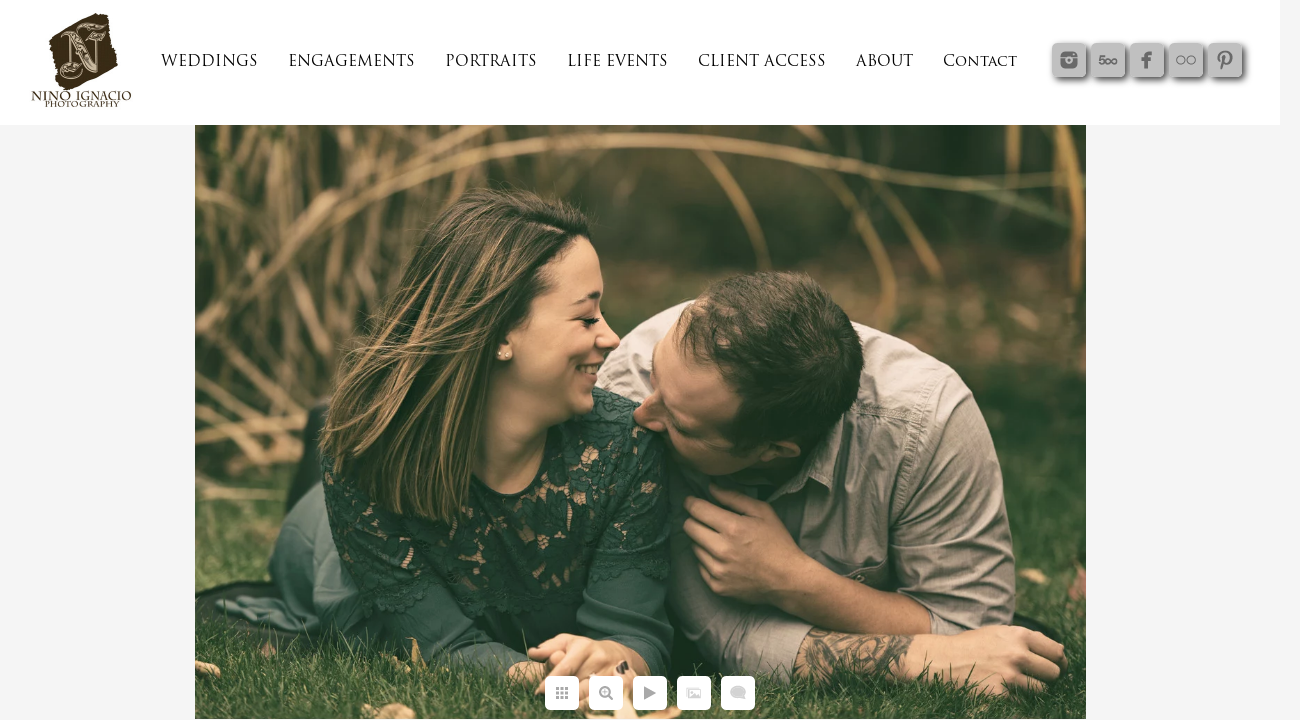

--- FILE ---
content_type: text/html; charset=utf-8
request_url: https://www.ninoignacio.com/engagements/nick-vicky/34hb5vjhyru
body_size: 4270
content:
<!DOCTYPE html>
<!-- site by Good Gallery, www.goodgallery.com -->
<html class="no-js GalleryPage ">
<head>
<title>Nino Ignacio Photography</title>
<link rel="dns-prefetch" href="//cdn.goodgallery.com" /><link rel="dns-prefetch" href="//www.google-analytics.com" />
<link rel="shortcut icon" href="//cdn.goodgallery.com/5b6fac96-8b85-4383-80d0-ff67c96d3710/logo/2axggeci/pph11foyjoy.ico" />

 <meta name="robots" content="noarchive" /> 	 <link rel="canonical" href="https://www.ninoignacio.com/engagements/nick-vicky/34hb5vjhyru" />
 <style type="text/css">.YB:before{content: attr(data-c);display: block;height: 150em;}</style><link rel="stylesheet" type="text/css" media="print" onload="if(media!='all')media='all'" href="//cdn.goodgallery.com/5b6fac96-8b85-4383-80d0-ff67c96d3710/d/Desktop-ywj4Na__xgl9zwNr7TWw4w-2-YTy4Q1v-W-lSUWxoYfUqQg.css" />
<script type="text/javascript" src="//cdn.goodgallery.com/5b6fac96-8b85-4383-80d0-ff67c96d3710/p/bundle-2teHGVEHG23F7yH4EM4Vng-20250629021656.js"></script>
<script type="text/javascript" src="//cdn.goodgallery.com/5b6fac96-8b85-4383-80d0-ff67c96d3710/d/PageData-374y1qs8-504a4e40-275c-4058-be35-a90de9a67447-YTy4Q1v-W-lSUWxoYfUqQg-2.js"></script>
<!--[if lt IE 9]><script type="text/javascript" src="/admin/Scripts/jQuery.XDomainRequest.js"></script><![endif]-->

<meta property="og:url" content="https://www.ninoignacio.com/engagements/nick-vicky/34hb5vjhyru" />
<meta property="og:type" content="website" />
<meta property="og:site_name" content="Nino Ignacio Photography" />
<meta property="og:image" content="https://cdn.goodgallery.com/5b6fac96-8b85-4383-80d0-ff67c96d3710/r/1024/2axkn25i/34hb5vjhyru.jpg" />
<meta property="og:title" content="Nino Ignacio Photography" />
<meta property="og:description" />
<script type="application/ld+json">{ "@context": "https://schema.org", "@type": "Organization", "url": "https://www.ninoignacio.com", "logo": "https://logocdn.goodgallery.com/5b6fac96-8b85-4383-80d0-ff67c96d3710/214x0/2axggeci/pph11foyjoy.jpg" }</script>
<script type="application/ld+json">{ "@context": "http://schema.org", "@type": "BreadcrumbList", "itemListElement": [ { "@type": "ListItem", "position": "1", "item": { "@id": "https://www.ninoignacio.com/", "name": "Home" } }, { "@type": "ListItem", "position": "2", "item": { "@id": "https://www.ninoignacio.com/engagements", "name": "ENGAGEMENTS" } }, { "@type": "ListItem", "position": "3", "item": { "@id": "https://www.ninoignacio.com/engagements/nick-vicky", "name": "Nick and Vicky" } } ] }</script>

<style type="text/css" data-id="inline">
html.js, html.js body {margin:0;padding:0;}
.elementContainer img {width:100%}
ul.GalleryUIMenu {list-style: none;margin: 0;padding: 0} ul.GalleryUIMenu a {text-decoration: none} ul.GalleryUIMenu li {position: relative; white-space: nowrap}
.GalleryUISiteNavigation {background-color: rgba(255, 255, 255, 1);width:100%;min-height:125px}
.GalleryUIMenuTopLevel .GalleryUIMenu {display: inline-block} ul.GalleryUIMenu li, div.GalleryUIMenuSubMenuDiv li {text-transform:none}
.GalleryUIMenuTopLevel .GalleryUIMenu > li {display:inline-block;padding: 10px 15px 10px 15px;border:0px solid #FFFFFF;border-left-width:0px;border-top-width:0px;white-space:nowrap;text-align:left}
.GalleryUIMenu > li {color:#000000;background-color:rgba(255, 255, 255, 1);font-size:15px;;position:relative}
.GalleryUIMenu > li > a {color:#000000} .GalleryUIMenu > li.Active > a {color:#000000}
.GalleryUIMenu > li.Active {color:#000000;background-color:rgba(255, 255, 255, 1)}
span.SubMenuArrow,span.SubMenuArrowLeft,span.SubMenuArrowRight,span.SubMenuArrowUp,span.SubMenuArrowDown {display:block;position:absolute;top:50%;right:2px;margin-top:-8px;height:16px;width:16px;background-color:transparent;} span.SubMenuArrowSizing {display:inline-block;width:16px;height:16px;opacity:0;margin-right:-2px;}

.GalleryUISiteNavigation {display:flex;align-items:center;}


html { font-family: 'Trajan Pro', serif ; } @font-face {     font-display:swap;font-family: 'Trajan Pro';     font-style: normal;     font-weight: 400;     src: local('Trajan Pro'), url(https://cdn.goodgallery.com/GoogleFont/TrajanPro/Trajan%20Pro%20Regular.ttf) format('truetype'); }
.GalleryUIMenu, .GalleryUIMenu a { font-family: 'Trajan Pro', serif ; } @font-face {     font-display:swap;font-family: 'Trajan Pro';     font-style: normal;     font-weight: 400;     src: local('Trajan Pro'), url(https://cdn.goodgallery.com/GoogleFont/TrajanPro/Trajan%20Pro%20Regular.ttf) format('truetype'); }
.PageTemplateText,.CaptionContainer,.PageInformationArea,.GGTextContent { font-family: 'Trajan Pro', serif ; } @font-face {     font-display:swap;font-family: 'Trajan Pro';     font-style: normal;     font-weight: 400;     src: local('Trajan Pro'), url(https://cdn.goodgallery.com/GoogleFont/TrajanPro/Trajan%20Pro%20Regular.ttf) format('truetype'); }
h1, h2, h3, h4, h5, h6 { font-family: 'Trajan Pro', serif ;font-weight:700; } @font-face {     font-display:swap;font-family: 'Trajan Pro';     font-style: normal;     font-weight: 400;     src: local('Trajan Pro'), url(https://cdn.goodgallery.com/GoogleFont/TrajanPro/Trajan%20Pro%20Regular.ttf) format('truetype'); }
.GalleryUIContainer .NameMark { font-family: 'Trajan Pro', serif ; } @font-face {     font-display:swap;font-family: 'Trajan Pro';     font-style: normal;     font-weight: 400;     src: local('Trajan Pro'), url(https://cdn.goodgallery.com/GoogleFont/TrajanPro/Trajan%20Pro%20Regular.ttf) format('truetype'); }
.GalleryMenuContent .GGMenuPageHeading { font-family: 'Trajan Pro', serif ; } @font-face {     font-display:swap;font-family: 'Trajan Pro';     font-style: normal;     font-weight: 400;     src: local('Trajan Pro'), url(https://cdn.goodgallery.com/GoogleFont/TrajanPro/Trajan%20Pro%20Regular.ttf) format('truetype'); }
.GMLabel { font-family: 'Trajan Pro', serif ; } @font-face {     font-display:swap;font-family: 'Trajan Pro';     font-style: normal;     font-weight: 400;     src: local('Trajan Pro'), url(https://cdn.goodgallery.com/GoogleFont/TrajanPro/Trajan%20Pro%20Regular.ttf) format('truetype'); }
.GMTagline { font-family: 'Trajan Pro', serif ; } @font-face {     font-display:swap;font-family: 'Trajan Pro';     font-style: normal;     font-weight: 400;     src: local('Trajan Pro'), url(https://cdn.goodgallery.com/GoogleFont/TrajanPro/Trajan%20Pro%20Regular.ttf) format('truetype'); }
div.GGForm label.SectionHeading { font-family: 'Trajan Pro', serif ; } @font-face {     font-display:swap;font-family: 'Trajan Pro';     font-style: normal;     font-weight: 400;     src: local('Trajan Pro'), url(https://cdn.goodgallery.com/GoogleFont/TrajanPro/Trajan%20Pro%20Regular.ttf) format('truetype'); }
.GGHamburgerMenuLabel { font-family: 'Trajan Pro', serif ; } @font-face {     font-display:swap;font-family: 'Trajan Pro';     font-style: normal;     font-weight: 400;     src: local('Trajan Pro'), url(https://cdn.goodgallery.com/GoogleFont/TrajanPro/Trajan%20Pro%20Regular.ttf) format('truetype'); }
h2 { font-family: 'Trajan Pro', serif ;font-weight:700; } @font-face {     font-display:swap;font-family: 'Trajan Pro';     font-style: normal;     font-weight: 400;     src: local('Trajan Pro'), url(https://cdn.goodgallery.com/GoogleFont/TrajanPro/Trajan%20Pro%20Regular.ttf) format('truetype'); }
h3 { font-family: 'Trajan Pro', serif ;font-weight:700; } @font-face {     font-display:swap;font-family: 'Trajan Pro';     font-style: normal;     font-weight: 400;     src: local('Trajan Pro'), url(https://cdn.goodgallery.com/GoogleFont/TrajanPro/Trajan%20Pro%20Regular.ttf) format('truetype'); }
h4 { font-family: 'Trajan Pro', serif ;font-weight:700; } @font-face {     font-display:swap;font-family: 'Trajan Pro';     font-style: normal;     font-weight: 400;     src: local('Trajan Pro'), url(https://cdn.goodgallery.com/GoogleFont/TrajanPro/Trajan%20Pro%20Regular.ttf) format('truetype'); }
h5 { font-family: 'Trajan Pro', serif ;font-weight:700; } @font-face {     font-display:swap;font-family: 'Trajan Pro';     font-style: normal;     font-weight: 400;     src: local('Trajan Pro'), url(https://cdn.goodgallery.com/GoogleFont/TrajanPro/Trajan%20Pro%20Regular.ttf) format('truetype'); }
h6 { font-family: 'Trajan Pro', serif ;font-weight:700; } @font-face {     font-display:swap;font-family: 'Trajan Pro';     font-style: normal;     font-weight: 400;     src: local('Trajan Pro'), url(https://cdn.goodgallery.com/GoogleFont/TrajanPro/Trajan%20Pro%20Regular.ttf) format('truetype'); }
h1 { line-height: 1.45; text-transform: none; text-align: left; letter-spacing: 0px; }
h2 { line-height: 1.45; text-transform: none; text-align: left; letter-spacing: 0px;  }
h3 { line-height: 1.45; text-transform: none; text-align: left; letter-spacing: 0px; }
h4 { line-height: 1.45; text-transform: none; text-align: left; letter-spacing: 0px; }
h5 { line-height: 1.45; text-transform: none; text-align: left; letter-spacing: 0px; }
h6 { line-height: 1.45; text-transform: none; text-align: left; letter-spacing: 0px; }
.PageTemplateText,.CaptionContainer,.PageInformationArea,.GGTextContent { line-height: 1.45; text-transform: none; text-align: left; }
ul.GGBottomNavigation span { font-family: 'Trajan Pro', serif ; } @font-face {     font-display:swap;font-family: 'Trajan Pro';     font-style: normal;     font-weight: 400;     src: local('Trajan Pro'), url(https://cdn.goodgallery.com/GoogleFont/TrajanPro/Trajan%20Pro%20Regular.ttf) format('truetype'); }
.GGTextContent .GGBreadCrumbs .GGBreadCrumb, .GGTextContent .GGBreadCrumb span { font-family: 'Trajan Pro', serif ; } @font-face {     font-display:swap;font-family: 'Trajan Pro';     font-style: normal;     font-weight: 400;     src: local('Trajan Pro'), url(https://cdn.goodgallery.com/GoogleFont/TrajanPro/Trajan%20Pro%20Regular.ttf) format('truetype'); }


</style>
</head>
<body data-page-type="gallery" class="GalleryUIContainer" data-page-id="504a4e40-275c-4058-be35-a90de9a67447" data-tags="" data-menu-hash="YTy4Q1v-W-lSUWxoYfUqQg" data-settings-hash="ywj4Na__xgl9zwNr7TWw4w" data-fotomotoid="" data-imglocation="//cdn.goodgallery.com/5b6fac96-8b85-4383-80d0-ff67c96d3710/" data-cdn="//cdn.goodgallery.com/5b6fac96-8b85-4383-80d0-ff67c96d3710" data-stoken="374y1qs8" data-settingstemplateid="">
<div class="GalleryUIContentParent" data-pretagged="true">
<div class="GalleryUIContentContainer" data-pretagged="true">
<div class="GalleryUIContent" data-pretagged="true"><div class="CanvasContainer" data-id="34hb5vjhyru" data-pretagged="true" style="overflow:hidden;"><div class="imgContainer" style="position:absolute;"><div class="dummy" style="padding-top:66.75%;"></div><div class="elementContainer" style="position:absolute;top:0;bottom:0;left:0;right:0;overflow:hidden;"><picture><source type="image/webp" sizes="95vw" srcset="//cdn.goodgallery.com/5b6fac96-8b85-4383-80d0-ff67c96d3710/r/0200/2axkn25i/34hb5vjhyru.webp 200w, //cdn.goodgallery.com/5b6fac96-8b85-4383-80d0-ff67c96d3710/r/0300/2axkn25i/34hb5vjhyru.webp 300w, //cdn.goodgallery.com/5b6fac96-8b85-4383-80d0-ff67c96d3710/r/0480/2axkn25i/34hb5vjhyru.webp 480w, //cdn.goodgallery.com/5b6fac96-8b85-4383-80d0-ff67c96d3710/r/0640/2axkn25i/34hb5vjhyru.webp 640w, //cdn.goodgallery.com/5b6fac96-8b85-4383-80d0-ff67c96d3710/r/0800/2axkn25i/34hb5vjhyru.webp 800w, //cdn.goodgallery.com/5b6fac96-8b85-4383-80d0-ff67c96d3710/r/1024/2axkn25i/34hb5vjhyru.webp 1024w, //cdn.goodgallery.com/5b6fac96-8b85-4383-80d0-ff67c96d3710/r/1280/2axkn25i/34hb5vjhyru.webp 1280w, //cdn.goodgallery.com/5b6fac96-8b85-4383-80d0-ff67c96d3710/r/1600/2axkn25i/34hb5vjhyru.webp 1600w, //cdn.goodgallery.com/5b6fac96-8b85-4383-80d0-ff67c96d3710/r/1920/2axkn25i/34hb5vjhyru.webp 1920w, //cdn.goodgallery.com/5b6fac96-8b85-4383-80d0-ff67c96d3710/r/2560/2axkn25i/34hb5vjhyru.webp 2560w, //cdn.goodgallery.com/5b6fac96-8b85-4383-80d0-ff67c96d3710/r/3200/2axkn25i/34hb5vjhyru.webp 3200w" /><source type="image/jpeg" sizes="95vw" srcset="//cdn.goodgallery.com/5b6fac96-8b85-4383-80d0-ff67c96d3710/r/0200/2axkn25i/34hb5vjhyru.jpg 200w, //cdn.goodgallery.com/5b6fac96-8b85-4383-80d0-ff67c96d3710/r/0300/2axkn25i/34hb5vjhyru.jpg 300w, //cdn.goodgallery.com/5b6fac96-8b85-4383-80d0-ff67c96d3710/r/0480/2axkn25i/34hb5vjhyru.jpg 480w, //cdn.goodgallery.com/5b6fac96-8b85-4383-80d0-ff67c96d3710/r/0640/2axkn25i/34hb5vjhyru.jpg 640w, //cdn.goodgallery.com/5b6fac96-8b85-4383-80d0-ff67c96d3710/r/0800/2axkn25i/34hb5vjhyru.jpg 800w, //cdn.goodgallery.com/5b6fac96-8b85-4383-80d0-ff67c96d3710/r/1024/2axkn25i/34hb5vjhyru.jpg 1024w, //cdn.goodgallery.com/5b6fac96-8b85-4383-80d0-ff67c96d3710/r/1280/2axkn25i/34hb5vjhyru.jpg 1280w, //cdn.goodgallery.com/5b6fac96-8b85-4383-80d0-ff67c96d3710/r/1600/2axkn25i/34hb5vjhyru.jpg 1600w, //cdn.goodgallery.com/5b6fac96-8b85-4383-80d0-ff67c96d3710/r/1920/2axkn25i/34hb5vjhyru.jpg 1920w, //cdn.goodgallery.com/5b6fac96-8b85-4383-80d0-ff67c96d3710/r/2560/2axkn25i/34hb5vjhyru.jpg 2560w, //cdn.goodgallery.com/5b6fac96-8b85-4383-80d0-ff67c96d3710/r/3200/2axkn25i/34hb5vjhyru.jpg 3200w" /><img src="//cdn.goodgallery.com/5b6fac96-8b85-4383-80d0-ff67c96d3710/r/1024/2axkn25i/34hb5vjhyru.jpg" draggable="false" alt="" title="" srcset="//cdn.goodgallery.com/5b6fac96-8b85-4383-80d0-ff67c96d3710/r/1024/2axkn25i/34hb5vjhyru.jpg, //cdn.goodgallery.com/5b6fac96-8b85-4383-80d0-ff67c96d3710/r/2560/2axkn25i/34hb5vjhyru.jpg 2x" loading="lazy" /></picture></div></div></div></div>
</div>
<div class="prev"></div><div class="next"></div><span class="prev SingleImageHidden"></span><span class="next SingleImageHidden"></span>
<div class="GalleryUIThumbnailPanelContainerParent"></div>
</div>
        
<div class="GalleryUISiteNavigation"><a href="/" class="NavigationLogoTarget"><img src="https://logocdn.goodgallery.com/5b6fac96-8b85-4383-80d0-ff67c96d3710/214x0/2axggeci/pph11foyjoy.jpg" alt="Nino Ignacio Photography" title="Nino Ignacio Photography" border="0" style="padding: 10px 10px 10px 10px;float:left;" height="105" width="107"></a><div class="GalleryUIMenuTopLevel" data-predefined="true"><div class="GalleryUIMenuContainer" data-predefined="true"><ul class="GalleryUIMenu" data-predefined="true"><li data-pid="c78b3d5d-0666-4f4e-a317-3643ed25a1eb"><a href="/weddings"><span>WEDDINGS</span></a></li><li data-pid="cb07db7a-1b5d-48d4-895b-432051e906b3"><a href="/engagements"><span>ENGAGEMENTS</span></a></li><li data-pid="963a4348-7405-4f9d-9b3a-3ccd0bfb9a77"><a href="/portraits"><span>PORTRAITS</span></a></li><li data-pid="06a4f6e0-cbb7-4833-b037-fc5c62b4e339"><a href="/life-events"><span>LIFE EVENTS</span></a></li><li data-pid="df32c379-9fa3-4b83-9099-a0f4c253fb74"><a href="http://client.ninoignaciophotography.com/clients.html"><span>CLIENT ACCESS</span></a></li><li data-pid="6e2f4612-c657-45fd-9881-03474945f10d"><a href="/about"><span>ABOUT</span></a></li><li data-pid="80335d5c-d4cc-4d76-bf55-c9b6eb6ee2e7"><a href="/contact"><span>Contact</span></a></li><li data-pid="773438c4-439f-44de-a29b-f6423bc26eaf" class="TypeMenuHTML SocialNetwork"></li></ul></div></div></div><div class="GalleryUIMenuSubLevel" style="opacity:0;display:none;z-index:10101;" data-pid="c78b3d5d-0666-4f4e-a317-3643ed25a1eb"><div class="GalleryUIMenuContainer"><ul class="GalleryUIMenu"><li data-pid="3bc5a84f-b79f-40a2-9dc0-36f8b6dd5a6d"><a href="/weddings/jim-jessica">Jim and Jessica</a></li><li data-pid="9b104de2-1548-4bf4-9c11-096df49c7429"><a href="/weddings/steve-jaclyn">Steve and Jaclyn</a></li><li data-pid="78713719-e594-499f-9ddd-ab1727187b66"><a href="/weddings/michael-codie">Michael and Codie</a></li><li data-pid="4c88a114-c083-4658-a85a-5cd7521e4a76"><a href="/weddings/giuseppe-tina">Giuseppe and Tina</a></li><li data-pid="6e7662f6-76e2-4846-a103-0ae22e55ee68"><a href="/weddings/arthur-jackie">Arthur and Jackie</a></li><li data-pid="0a10f3e5-c740-423a-873f-ce7c4364133b"><a href="/weddings/michael-jessica">Michael and Jessica</a></li><li data-pid="7a614bb0-fd3a-44d2-b635-b523c8d3a9d2"><a href="/weddings/kyle-tiffany">Kyle and Tiffany</a></li><li data-pid="c1f00add-a61f-49c9-b98e-b1a7a6dcbdc2"><a href="/weddings/tyler-jenna">Tyler and Jenna</a></li><li data-pid="20c7255a-9372-401a-b1a0-5d636c40cc65"><a href="/weddings/ryan-catrina">Ryan and Catrina</a></li><li data-pid="1059ce0f-c51d-489f-a39c-43b05203397b"><a href="/weddings/roman-sylvia">Roman and Sylvia</a></li><li data-pid="5a32b679-2807-4a99-9be4-75615a0535cc"><a href="/weddings/rob-kelly">Rob and Kelly</a></li><li data-pid="3e9545b1-ec7d-4fe3-bf5a-d0e53f3450bc"><a href="/weddings/nick-vicky">Nick and Vicky</a></li><li data-pid="e3b62642-6845-4fc6-81b5-e654306629ac"><a href="/weddings/tony-melissa">Tony and Melissa</a></li><li data-pid="150bebea-c19c-49c7-98c4-834b055c30ca"><a href="/weddings/jimmy-dawn">Jimmy and Dawn</a></li><li data-pid="1ec63656-5365-4b0e-801c-366b6e527934"><a href="/weddings/henry-cynthia">Henry and Cynthia</a></li></ul></div></div><div class="GalleryUIMenuSubLevel" style="opacity:0;display:none;z-index:10101;" data-pid="cb07db7a-1b5d-48d4-895b-432051e906b3"><div class="GalleryUIMenuContainer"><ul class="GalleryUIMenu"><li data-pid="77dde15d-ce5f-41dd-b43b-423e1bc782e2"><a href="/engagements/jim-jessica">Jim and Jessica</a></li><li data-pid="343e2606-5005-4367-9fd9-b1c94a308bbe"><a href="/engagements/michael-codie">Michael and Codie</a></li><li data-pid="54a8584b-7f93-4704-97e0-bb719f18a63e"><a href="/engagements/matt-jill">Matt and Jill</a></li><li data-pid="68c57575-01f9-4e4d-a7f3-22f59e5c877d"><a href="/engagements/rob-kelly">Rob and Kelly</a></li><li data-pid="f88b1a20-7cc2-4162-b1de-400af58f8ba9"><a href="/engagements/giuseppe-tina">Giuseppe and Tina</a></li><li data-pid="175e79e2-b018-4678-824d-22069da9c71a"><a href="/engagements/ryan-gold">Ryan and Gold</a></li><li data-pid="c2415bf3-527e-4de8-a9c7-5ae1133b4e0b"><a href="/engagements/michael-jessica">Michael and Jessica</a></li><li data-pid="4ec11838-4709-48bd-bd09-0bf8476d068d"><a href="/engagements/tyler-jenna">Tyler and Jenna</a></li><li data-pid="80c3f1e8-9941-40bf-aee1-cd3caa6136c9"><a href="/engagements/nick-carolle">Nick and Carolle</a></li><li data-pid="dfef89d5-e168-47cc-a9f1-482d21ddad4c"><a href="/engagements/ryan-catrina">Ryan and Catrina</a></li><li data-pid="ef9bc58a-22cd-4150-9261-1eab7db81364"><a href="/engagements/arthur-jackie">Arthur and Jackie</a></li><li data-pid="605c8785-93c8-4337-b590-26b876806ef3"><a href="/engagements/nick-jing">Nick and Jing</a></li><li data-pid="d5bf84f4-1ebc-4cda-8da6-1eeefa55eb06"><a href="/engagements/kyle-tiffany">Kyle and Tiffany</a></li><li data-pid="504a4e40-275c-4058-be35-a90de9a67447"><a href="/engagements/nick-vicky">Nick and Vicky</a></li><li data-pid="e0fc468f-2383-4839-a843-f18a540e2ae6"><a href="/engagements/ciri-enzo-fely">Ciri Enzo and Fely</a></li><li data-pid="e482e0e1-d36c-4a1a-8422-880617103837"><a href="/engagements/jimmy-dawn">Jimmy and Dawn</a></li><li data-pid="a7ca12c9-e87e-4687-bd4e-1964618de7fe"><a href="/engagements/steve-lynn">Steve and Lynn</a></li><li data-pid="4825a9d3-e7c6-4486-b2b1-7f4a499f1d68"><a href="/engagements/brandon-cassie">Brandon & Cassie</a></li></ul></div></div><div class="GalleryUIMenuSubLevel" style="opacity:0;display:none;z-index:10101;" data-pid="06a4f6e0-cbb7-4833-b037-fc5c62b4e339"><div class="GalleryUIMenuContainer"><ul class="GalleryUIMenu"><li data-pid="35799a6e-867c-4463-ad6f-e1cddc6dd3b7"><a href="/life-events/sweet-16-debutante-quinceanera">SWEET 16; DEBUTANTE; QUINCEANERA</a></li></ul></div></div>
     

</body>
</html>


--- FILE ---
content_type: text/html; charset=utf-8
request_url: https://www.ninoignacio.com/engagements/nick-vicky?IsAjax=1
body_size: 9970
content:
<!DOCTYPE html><!-- site by Good Gallery, www.goodgallery.com -->
<html class="no-js GalleryPage ">
<head>
<title>Nino Ignacio Photography</title>
<link rel="dns-prefetch" href="//cdn.goodgallery.com" /><link rel="dns-prefetch" href="//www.google-analytics.com" />
<link rel="shortcut icon" href="//cdn.goodgallery.com/5b6fac96-8b85-4383-80d0-ff67c96d3710/logo/2axggeci/pph11foyjoy.ico" />

 <meta name="robots" content="noarchive" /> 	 <link rel="canonical" href="https://www.ninoignacio.com/engagements/nick-vicky" />
 <style type="text/css">.YB:before{content: attr(data-c);display: block;height: 150em;}</style><link rel="stylesheet" type="text/css" media="print" onload="if(media!='all')media='all'" href="//cdn.goodgallery.com/5b6fac96-8b85-4383-80d0-ff67c96d3710/d/Desktop-ywj4Na__xgl9zwNr7TWw4w-2-YTy4Q1v-W-lSUWxoYfUqQg.css" />
<script type="text/javascript" src="//cdn.goodgallery.com/5b6fac96-8b85-4383-80d0-ff67c96d3710/p/bundle-2teHGVEHG23F7yH4EM4Vng-20250629021656.js"></script>
<script type="text/javascript" src="//cdn.goodgallery.com/5b6fac96-8b85-4383-80d0-ff67c96d3710/d/PageData-374y1qs8-504a4e40-275c-4058-be35-a90de9a67447-YTy4Q1v-W-lSUWxoYfUqQg-2.js"></script>
<!--[if lt IE 9]><script type="text/javascript" src="/admin/Scripts/jQuery.XDomainRequest.js"></script><![endif]-->

<meta property="og:url" content="https://www.ninoignacio.com/engagements/nick-vicky" />
<meta property="og:type" content="website" />
<meta property="og:site_name" content="Nino Ignacio Photography" />
<meta property="og:image" content="https://cdn.goodgallery.com/5b6fac96-8b85-4383-80d0-ff67c96d3710/s/0200/2axkn2ng/wqtwgcyixkx.jpg"/><meta property="og:image" content="https://cdn.goodgallery.com/5b6fac96-8b85-4383-80d0-ff67c96d3710/s/0200/2axkn2ng/40nm0edetei.jpg"/><meta property="og:image" content="https://cdn.goodgallery.com/5b6fac96-8b85-4383-80d0-ff67c96d3710/s/0200/2axkn2ng/boe4yj0sxlj.jpg"/><meta property="og:image" content="https://cdn.goodgallery.com/5b6fac96-8b85-4383-80d0-ff67c96d3710/s/0200/2axkn2ni/4h4wy1kwstz.jpg"/><meta property="og:image" content="https://cdn.goodgallery.com/5b6fac96-8b85-4383-80d0-ff67c96d3710/s/0200/2axkn2nl/cy4yz3ciosy.jpg"/><meta property="og:image" content="https://cdn.goodgallery.com/5b6fac96-8b85-4383-80d0-ff67c96d3710/s/0200/2axkn2nn/jiidpx0ap12.jpg"/><meta property="og:image" content="https://cdn.goodgallery.com/5b6fac96-8b85-4383-80d0-ff67c96d3710/s/0200/2axkn2np/54ehwwzl4ix.jpg"/><meta property="og:image" content="https://cdn.goodgallery.com/5b6fac96-8b85-4383-80d0-ff67c96d3710/s/0200/2axkn2nt/bswi531njzs.jpg"/><meta property="og:image" content="https://cdn.goodgallery.com/5b6fac96-8b85-4383-80d0-ff67c96d3710/s/0200/2axkn2nx/2rc0joe1kjr.jpg"/><meta property="og:image" content="https://cdn.goodgallery.com/5b6fac96-8b85-4383-80d0-ff67c96d3710/s/0200/2axkn2ny/zlkk2od0h3y.jpg"/><meta property="og:image" content="https://cdn.goodgallery.com/5b6fac96-8b85-4383-80d0-ff67c96d3710/s/0200/2axkn2o1/34hb5vjhyru.jpg"/><meta property="og:image" content="https://cdn.goodgallery.com/5b6fac96-8b85-4383-80d0-ff67c96d3710/s/0200/2axkn2o4/gw5lsjwhnsa.jpg"/><meta property="og:image" content="https://cdn.goodgallery.com/5b6fac96-8b85-4383-80d0-ff67c96d3710/s/0200/2axkn2o6/cogh0xjilc5.jpg"/><meta property="og:image" content="https://cdn.goodgallery.com/5b6fac96-8b85-4383-80d0-ff67c96d3710/s/0200/2axkn2o9/rwjny3bujvd.jpg"/><meta property="og:image" content="https://cdn.goodgallery.com/5b6fac96-8b85-4383-80d0-ff67c96d3710/s/0200/2axkn2oc/ymkhn1ohq24.jpg"/><meta property="og:image" content="https://cdn.goodgallery.com/5b6fac96-8b85-4383-80d0-ff67c96d3710/s/0200/2axkn2q4/aubbckvze2b.jpg"/><meta property="og:image" content="https://cdn.goodgallery.com/5b6fac96-8b85-4383-80d0-ff67c96d3710/s/0200/2axkn2of/fmhdevn1ukh.jpg"/><meta property="og:image" content="https://cdn.goodgallery.com/5b6fac96-8b85-4383-80d0-ff67c96d3710/s/0200/2axkn2oh/ngc5vuv1txp.jpg"/><meta property="og:image" content="https://cdn.goodgallery.com/5b6fac96-8b85-4383-80d0-ff67c96d3710/s/0200/2axkn2oj/4rnhqcs1pz4.jpg"/><meta property="og:image" content="https://cdn.goodgallery.com/5b6fac96-8b85-4383-80d0-ff67c96d3710/s/0200/2axkn2or/vvzujmwk4zl.jpg"/><meta property="og:image" content="https://cdn.goodgallery.com/5b6fac96-8b85-4383-80d0-ff67c96d3710/s/0200/2axkn2ou/uu5oi0sy3i4.jpg"/><meta property="og:image" content="https://cdn.goodgallery.com/5b6fac96-8b85-4383-80d0-ff67c96d3710/s/0200/2axkn2ow/vbihikftdrj.jpg"/><meta property="og:image" content="https://cdn.goodgallery.com/5b6fac96-8b85-4383-80d0-ff67c96d3710/s/0200/2axkn2ol/mxbrqohojco.jpg"/><meta property="og:image" content="https://cdn.goodgallery.com/5b6fac96-8b85-4383-80d0-ff67c96d3710/s/0200/2axkn2q7/qtoya40qs2k.jpg"/><meta property="og:image" content="https://cdn.goodgallery.com/5b6fac96-8b85-4383-80d0-ff67c96d3710/s/0200/2axkn2q9/dzbv0v2kmzb.jpg"/><meta property="og:image" content="https://cdn.goodgallery.com/5b6fac96-8b85-4383-80d0-ff67c96d3710/s/0200/2axkn2on/anaomg05ka0.jpg"/><script type="application/ld+json">{ "@context": "https://schema.org", "@type": "Organization", "url": "https://www.ninoignacio.com", "logo": "https://logocdn.goodgallery.com/5b6fac96-8b85-4383-80d0-ff67c96d3710/214x0/2axggeci/pph11foyjoy.jpg" }</script>
<script type="application/ld+json">{ "@context": "http://schema.org", "@type": "BreadcrumbList", "itemListElement": [ { "@type": "ListItem", "position": "1", "item": { "@id": "https://www.ninoignacio.com/", "name": "Home" } }, { "@type": "ListItem", "position": "2", "item": { "@id": "https://www.ninoignacio.com/engagements", "name": "ENGAGEMENTS" } }, { "@type": "ListItem", "position": "3", "item": { "@id": "https://www.ninoignacio.com/engagements/nick-vicky", "name": "Nick and Vicky" } } ] }</script>

<style type="text/css" data-id="inline">
html.js, html.js body {margin:0;padding:0;}
div.ThumbnailPanelThumbnailContainer div.Placeholder, div.ThumbnailPanelThumbnailContainer .CVThumb {position: absolute;left: 0px;top: 0px;height: 100%;width: 100%;border: 0px} div.ThumbnailPanelThumbnailContainer .CVThumb {text-align: center} div.ThumbnailPanelThumbnailContainer .CVThumb img {max-width: 100%;width: 100%;border: 0px} span.ThumbnailPanelEntityLoaded div.Placeholder {display: none;}
html.no-js .CVThumb img {opacity:0} div.ThumbnailPanelThumbnailContainer {overflow:hidden;position:absolute;top:0px;left:0px} .YB:before{content: attr(data-c);display: block;height: 150em;width:100%;background-color:#F5F5F5;position:fixed;z-index:9999;}
.GalleryUIThumbnailPanelContainerParent {background-color:#F5F5F5}
ul.GalleryUIMenu {list-style: none;margin: 0;padding: 0} ul.GalleryUIMenu a {text-decoration: none} ul.GalleryUIMenu li {position: relative; white-space: nowrap}
.GalleryUISiteNavigation {background-color: rgba(255, 255, 255, 1);width:100%;min-height:125px}
.GalleryUIMenuTopLevel .GalleryUIMenu {display: inline-block} ul.GalleryUIMenu li, div.GalleryUIMenuSubMenuDiv li {text-transform:none}
.GalleryUIMenuTopLevel .GalleryUIMenu > li {display:inline-block;padding: 10px 15px 10px 15px;border:0px solid #FFFFFF;border-left-width:0px;border-top-width:0px;white-space:nowrap;text-align:left}
.GalleryUIMenu > li {color:#000000;background-color:rgba(255, 255, 255, 1);font-size:15px;;position:relative}
.GalleryUIMenu > li > a {color:#000000} .GalleryUIMenu > li.Active > a {color:#000000}
.GalleryUIMenu > li.Active {color:#000000;background-color:rgba(255, 255, 255, 1)}
span.SubMenuArrow,span.SubMenuArrowLeft,span.SubMenuArrowRight,span.SubMenuArrowUp,span.SubMenuArrowDown {display:block;position:absolute;top:50%;right:2px;margin-top:-8px;height:16px;width:16px;background-color:transparent;} span.SubMenuArrowSizing {display:inline-block;width:16px;height:16px;opacity:0;margin-right:-2px;}

.GalleryUISiteNavigation {display:flex;align-items:center;}


html { font-family: 'Trajan Pro', serif ; } @font-face {     font-display:swap;font-family: 'Trajan Pro';     font-style: normal;     font-weight: 400;     src: local('Trajan Pro'), url(https://cdn.goodgallery.com/GoogleFont/TrajanPro/Trajan%20Pro%20Regular.ttf) format('truetype'); }
.GalleryUIMenu, .GalleryUIMenu a { font-family: 'Trajan Pro', serif ; } @font-face {     font-display:swap;font-family: 'Trajan Pro';     font-style: normal;     font-weight: 400;     src: local('Trajan Pro'), url(https://cdn.goodgallery.com/GoogleFont/TrajanPro/Trajan%20Pro%20Regular.ttf) format('truetype'); }
.PageTemplateText,.CaptionContainer,.PageInformationArea,.GGTextContent { font-family: 'Trajan Pro', serif ; } @font-face {     font-display:swap;font-family: 'Trajan Pro';     font-style: normal;     font-weight: 400;     src: local('Trajan Pro'), url(https://cdn.goodgallery.com/GoogleFont/TrajanPro/Trajan%20Pro%20Regular.ttf) format('truetype'); }
h1, h2, h3, h4, h5, h6 { font-family: 'Trajan Pro', serif ;font-weight:700; } @font-face {     font-display:swap;font-family: 'Trajan Pro';     font-style: normal;     font-weight: 400;     src: local('Trajan Pro'), url(https://cdn.goodgallery.com/GoogleFont/TrajanPro/Trajan%20Pro%20Regular.ttf) format('truetype'); }
.GalleryUIContainer .NameMark { font-family: 'Trajan Pro', serif ; } @font-face {     font-display:swap;font-family: 'Trajan Pro';     font-style: normal;     font-weight: 400;     src: local('Trajan Pro'), url(https://cdn.goodgallery.com/GoogleFont/TrajanPro/Trajan%20Pro%20Regular.ttf) format('truetype'); }
.GalleryMenuContent .GGMenuPageHeading { font-family: 'Trajan Pro', serif ; } @font-face {     font-display:swap;font-family: 'Trajan Pro';     font-style: normal;     font-weight: 400;     src: local('Trajan Pro'), url(https://cdn.goodgallery.com/GoogleFont/TrajanPro/Trajan%20Pro%20Regular.ttf) format('truetype'); }
.GMLabel { font-family: 'Trajan Pro', serif ; } @font-face {     font-display:swap;font-family: 'Trajan Pro';     font-style: normal;     font-weight: 400;     src: local('Trajan Pro'), url(https://cdn.goodgallery.com/GoogleFont/TrajanPro/Trajan%20Pro%20Regular.ttf) format('truetype'); }
.GMTagline { font-family: 'Trajan Pro', serif ; } @font-face {     font-display:swap;font-family: 'Trajan Pro';     font-style: normal;     font-weight: 400;     src: local('Trajan Pro'), url(https://cdn.goodgallery.com/GoogleFont/TrajanPro/Trajan%20Pro%20Regular.ttf) format('truetype'); }
div.GGForm label.SectionHeading { font-family: 'Trajan Pro', serif ; } @font-face {     font-display:swap;font-family: 'Trajan Pro';     font-style: normal;     font-weight: 400;     src: local('Trajan Pro'), url(https://cdn.goodgallery.com/GoogleFont/TrajanPro/Trajan%20Pro%20Regular.ttf) format('truetype'); }
.GGHamburgerMenuLabel { font-family: 'Trajan Pro', serif ; } @font-face {     font-display:swap;font-family: 'Trajan Pro';     font-style: normal;     font-weight: 400;     src: local('Trajan Pro'), url(https://cdn.goodgallery.com/GoogleFont/TrajanPro/Trajan%20Pro%20Regular.ttf) format('truetype'); }
h2 { font-family: 'Trajan Pro', serif ;font-weight:700; } @font-face {     font-display:swap;font-family: 'Trajan Pro';     font-style: normal;     font-weight: 400;     src: local('Trajan Pro'), url(https://cdn.goodgallery.com/GoogleFont/TrajanPro/Trajan%20Pro%20Regular.ttf) format('truetype'); }
h3 { font-family: 'Trajan Pro', serif ;font-weight:700; } @font-face {     font-display:swap;font-family: 'Trajan Pro';     font-style: normal;     font-weight: 400;     src: local('Trajan Pro'), url(https://cdn.goodgallery.com/GoogleFont/TrajanPro/Trajan%20Pro%20Regular.ttf) format('truetype'); }
h4 { font-family: 'Trajan Pro', serif ;font-weight:700; } @font-face {     font-display:swap;font-family: 'Trajan Pro';     font-style: normal;     font-weight: 400;     src: local('Trajan Pro'), url(https://cdn.goodgallery.com/GoogleFont/TrajanPro/Trajan%20Pro%20Regular.ttf) format('truetype'); }
h5 { font-family: 'Trajan Pro', serif ;font-weight:700; } @font-face {     font-display:swap;font-family: 'Trajan Pro';     font-style: normal;     font-weight: 400;     src: local('Trajan Pro'), url(https://cdn.goodgallery.com/GoogleFont/TrajanPro/Trajan%20Pro%20Regular.ttf) format('truetype'); }
h6 { font-family: 'Trajan Pro', serif ;font-weight:700; } @font-face {     font-display:swap;font-family: 'Trajan Pro';     font-style: normal;     font-weight: 400;     src: local('Trajan Pro'), url(https://cdn.goodgallery.com/GoogleFont/TrajanPro/Trajan%20Pro%20Regular.ttf) format('truetype'); }
h1 { line-height: 1.45; text-transform: none; text-align: left; letter-spacing: 0px; }
h2 { line-height: 1.45; text-transform: none; text-align: left; letter-spacing: 0px;  }
h3 { line-height: 1.45; text-transform: none; text-align: left; letter-spacing: 0px; }
h4 { line-height: 1.45; text-transform: none; text-align: left; letter-spacing: 0px; }
h5 { line-height: 1.45; text-transform: none; text-align: left; letter-spacing: 0px; }
h6 { line-height: 1.45; text-transform: none; text-align: left; letter-spacing: 0px; }
.PageTemplateText,.CaptionContainer,.PageInformationArea,.GGTextContent { line-height: 1.45; text-transform: none; text-align: left; }
ul.GGBottomNavigation span { font-family: 'Trajan Pro', serif ; } @font-face {     font-display:swap;font-family: 'Trajan Pro';     font-style: normal;     font-weight: 400;     src: local('Trajan Pro'), url(https://cdn.goodgallery.com/GoogleFont/TrajanPro/Trajan%20Pro%20Regular.ttf) format('truetype'); }
.GGTextContent .GGBreadCrumbs .GGBreadCrumb, .GGTextContent .GGBreadCrumb span { font-family: 'Trajan Pro', serif ; } @font-face {     font-display:swap;font-family: 'Trajan Pro';     font-style: normal;     font-weight: 400;     src: local('Trajan Pro'), url(https://cdn.goodgallery.com/GoogleFont/TrajanPro/Trajan%20Pro%20Regular.ttf) format('truetype'); }




div.GalleryUIThumbnailPanelContainerParent {
    background-color: #F5F5F5;
}

div.GGThumbActualContainer div.ThumbnailPanelCaptionContainer {
    position: unset;
    left: unset;
    top: unset;
}

html.js.GalleryPage.ThumbnailPanelActive {
    overflow: visible;
}

    
    html.GalleryPage.ThumbnailPanelActive div.GalleryUISiteNavigation {
        position: fixed !important;
    }
    

html.ThumbnailPanelActive body {
    overflow: visible;
}

html.ThumbnailPanelActive div.GalleryUIContentParent {
    overflow: visible;
}

div.GalleryUIThumbnailPanelContainer div.GGThumbModernContainer > div.GGTextContent {
    position: relative;
}

div.GGThumbActualContainer div.ThumbEntityContainer div.ThumbAspectContainer {
        
    -webkit-box-shadow: 3px 3px 7px rgba(0, 0, 0, 0.75);
        -moz-box-shadow:    3px 3px 7px rgba(0, 0, 0, 0.75);
        box-shadow:         3px 3px 7px rgba(0, 0, 0, 0.75);
        
}

div.GGThumbActualContainer div.ThumbEntityContainer div.ThumbAspectContainer {
    height: 0;
    overflow: hidden;
    position: relative;
    border-radius: 0%;
    border: 1px solid rgba(255, 255, 255, 1);
    background-color: rgba(255, 255, 255, 1);
    opacity: 1;

    -moz-transition: opacity 0.15s, background-color 0.15s, border-color 0.15s, color 0.15s;
    -webkit-transition: opacity 0.15s, background-color 0.15s, border-color 0.15s, color 0.15s;
    -o-transition: opacity: 0.15s, background-color 0.15s, border-color 0.15s, color 0.15s;
    transition: opacity 0.15s, background-color 0.15s, border-color 0.15s, color 0.15s;
}

div.GGThumbActualContainer div.ThumbAspectContainer > div,
div.GGThumbModernContainer div.ThumbAspectContainer > div {
    position: absolute;
    left: 0;
    top: 0;
    height: 100%;
    width: 100%;
}

div.GGThumbActualContainer div.ThumbAspectContainer img,
div.GGThumbModernContainer div.ThumbAspectContainer img {
    min-width: 100%;
    min-height: 100%;
}

div.GGThumbActualContainer div.ThumbAspectContainer div.icon {
    position: absolute;
    left: unset;
    top: unset;
    right: 5px;
    bottom: 5px;
    cursor: pointer;

    -webkit-border-radius: 15%;
    -moz-border-radius: 15%;
    border-radius: 15%;
    height: 34px;
    width: 34px;
    padding: 5px;
    -moz-box-sizing: border-box;
    box-sizing: border-box;
}

div.ThumbEntityContainer div.ThumbCaption {
    display: none;
    overflow: hidden;
    
    cursor: pointer;
    padding: 20px;
    font-size: 12px;
    color: rgba(128, 128, 128, 1);
    background-color: rgba(255, 255, 255, 0.75);
    border: 0px solid rgba(128, 128, 128, 0.75);
    border-top-width: 0px;

    -moz-transition: opacity 0.15s, background-color 0.15s, border-color 0.15s, color 0.15s;
    -webkit-transition: opacity 0.15s, background-color 0.15s, border-color 0.15s, color 0.15s;
    -o-transition: opacity: 0.15s, background-color 0.15s, border-color 0.15s, color 0.15s;
    transition: opacity 0.15s, background-color 0.15s, border-color 0.15s, color 0.15s;

        
    -webkit-box-shadow: 3px 3px 7px rgba(0, 0, 0, 0.75);
        -moz-box-shadow:    3px 3px 7px rgba(0, 0, 0, 0.75);
        box-shadow:         3px 3px 7px rgba(0, 0, 0, 0.75);
        
}

div.ThumbEntityContainer.ShowCaptions div.ThumbCaption {
    display: block;
}

html.ThumbnailPanelActive .GGCaption {
    display: none;
}

    
div.GGThumbActualContainer {
    display: grid;
    grid-template-columns: repeat(auto-fill, 400px);
    justify-content: center;
    grid-column-gap: 10px;
    grid-row-gap: 10px;
    margin: 45px 0px 45px 0px;
}
    

div.GGThumbModernContainer div.ThumbAspectContainer {
    height: 0;
    overflow: hidden;
    position: relative;
    border: 1px solid rgba(255, 255, 255, 1);
    opacity: 1;

	-moz-transition: opacity 0.15s, background-color 0.15s, border-color 0.15s, color 0.15s;
	-webkit-transition: opacity 0.15s, background-color 0.15s, border-color 0.15s, color 0.15s;
	-o-transition: opacity: 0.15s, background-color 0.15s, border-color 0.15s, color 0.15s;
	transition: opacity 0.15s, background-color 0.15s, border-color 0.15s, color 0.15s;
}

div.GGThumbModernContainer div.ThumbCoverImage {
    margin: 45px 0px 45px 0px;
}

@media (hover: hover) {
    div.GGThumbActualContainer div.ThumbEntityContainer:hover div.ThumbAspectContainer {
        opacity: 0.9;
        border-color: rgba(210, 180, 140, 1);
    }

    div.ThumbEntityContainer:hover div.ThumbCaption {
        color: rgba(0, 0, 0, 1);
        background-color: rgba(211, 211, 211, 1);
        border-color: rgba(0, 0, 0, 1);
    }

    div.GGThumbModernContainer div.ThumbCoverImage:hover div.ThumbAspectContainer {
        opacity: 0.9;
        border-color: rgba(210, 180, 140, 1);
    }
}
</style>
</head>
<body data-page-type="gallery" class="GalleryUIContainer" data-page-id="504a4e40-275c-4058-be35-a90de9a67447" data-tags="" data-menu-hash="YTy4Q1v-W-lSUWxoYfUqQg" data-settings-hash="ywj4Na__xgl9zwNr7TWw4w" data-fotomotoid="" data-imglocation="//cdn.goodgallery.com/5b6fac96-8b85-4383-80d0-ff67c96d3710/" data-cdn="//cdn.goodgallery.com/5b6fac96-8b85-4383-80d0-ff67c96d3710" data-stoken="374y1qs8" data-settingstemplateid="">
    <div class="GalleryUIContentParent YB" data-pretagged="true" style="position:absolute;height:calc(100% - 125px);width:100%;top:125px;left:0px;">
        <div class="GalleryUIContentContainer"></div>
        <div class="prev"></div><div class="next"></div><span class="prev SingleImageHidden"></span><span class="next SingleImageHidden"></span>
        <div class="GalleryUIThumbnailPanelContainerParent" style="opacity: 1;position: absolute;height: 100%;width: 100%;left: 0px;top: 0px;z-index: 550;transition: all 0s ease;">
            <div class="GalleryUIThumbnailPanelContainer">
                <div class="GGThumbModernContainer">


                    <div class="GGThumbActualContainer">
                                    <div class="ThumbEntityContainer" data-id="wqtwgcyixkx" data-plink="wqtwgcyixkx"><a class="ThumbLink" href="/engagements/nick-vicky/wqtwgcyixkx" title=""><div class="ThumbAspectContainer" style="padding-top:100%"><div><picture><source type="image/webp" sizes="400px" srcset="//cdn.goodgallery.com/5b6fac96-8b85-4383-80d0-ff67c96d3710/s/0050/2axkn2ng/wqtwgcyixkx.webp 50w, //cdn.goodgallery.com/5b6fac96-8b85-4383-80d0-ff67c96d3710/s/0075/2axkn2ng/wqtwgcyixkx.webp 75w, //cdn.goodgallery.com/5b6fac96-8b85-4383-80d0-ff67c96d3710/s/0100/2axkn2ng/wqtwgcyixkx.webp 100w, //cdn.goodgallery.com/5b6fac96-8b85-4383-80d0-ff67c96d3710/s/0125/2axkn2ng/wqtwgcyixkx.webp 125w, //cdn.goodgallery.com/5b6fac96-8b85-4383-80d0-ff67c96d3710/s/0150/2axkn2ng/wqtwgcyixkx.webp 150w, //cdn.goodgallery.com/5b6fac96-8b85-4383-80d0-ff67c96d3710/s/0175/2axkn2ng/wqtwgcyixkx.webp 175w, //cdn.goodgallery.com/5b6fac96-8b85-4383-80d0-ff67c96d3710/s/0200/2axkn2ng/wqtwgcyixkx.webp 200w, //cdn.goodgallery.com/5b6fac96-8b85-4383-80d0-ff67c96d3710/s/0225/2axkn2ng/wqtwgcyixkx.webp 225w, //cdn.goodgallery.com/5b6fac96-8b85-4383-80d0-ff67c96d3710/s/0250/2axkn2ng/wqtwgcyixkx.webp 250w, //cdn.goodgallery.com/5b6fac96-8b85-4383-80d0-ff67c96d3710/s/0275/2axkn2ng/wqtwgcyixkx.webp 275w, //cdn.goodgallery.com/5b6fac96-8b85-4383-80d0-ff67c96d3710/s/0300/2axkn2ng/wqtwgcyixkx.webp 300w, //cdn.goodgallery.com/5b6fac96-8b85-4383-80d0-ff67c96d3710/s/0350/2axkn2ng/wqtwgcyixkx.webp 350w, //cdn.goodgallery.com/5b6fac96-8b85-4383-80d0-ff67c96d3710/s/0400/2axkn2ng/wqtwgcyixkx.webp 400w, //cdn.goodgallery.com/5b6fac96-8b85-4383-80d0-ff67c96d3710/s/0450/2axkn2ng/wqtwgcyixkx.webp 450w, //cdn.goodgallery.com/5b6fac96-8b85-4383-80d0-ff67c96d3710/s/0500/2axkn2ng/wqtwgcyixkx.webp 500w, //cdn.goodgallery.com/5b6fac96-8b85-4383-80d0-ff67c96d3710/s/0550/2axkn2ng/wqtwgcyixkx.webp 550w, //cdn.goodgallery.com/5b6fac96-8b85-4383-80d0-ff67c96d3710/s/0600/2axkn2ng/wqtwgcyixkx.webp 600w, //cdn.goodgallery.com/5b6fac96-8b85-4383-80d0-ff67c96d3710/s/0650/2axkn2ng/wqtwgcyixkx.webp 650w, //cdn.goodgallery.com/5b6fac96-8b85-4383-80d0-ff67c96d3710/s/0700/2axkn2ng/wqtwgcyixkx.webp 700w, //cdn.goodgallery.com/5b6fac96-8b85-4383-80d0-ff67c96d3710/s/0750/2axkn2ng/wqtwgcyixkx.webp 750w, //cdn.goodgallery.com/5b6fac96-8b85-4383-80d0-ff67c96d3710/s/0800/2axkn2ng/wqtwgcyixkx.webp 800w, //cdn.goodgallery.com/5b6fac96-8b85-4383-80d0-ff67c96d3710/s/0850/2axkn2ng/wqtwgcyixkx.webp 850w, //cdn.goodgallery.com/5b6fac96-8b85-4383-80d0-ff67c96d3710/s/0900/2axkn2ng/wqtwgcyixkx.webp 900w, //cdn.goodgallery.com/5b6fac96-8b85-4383-80d0-ff67c96d3710/s/0950/2axkn2ng/wqtwgcyixkx.webp 950w, //cdn.goodgallery.com/5b6fac96-8b85-4383-80d0-ff67c96d3710/s/1024/2axkn2ng/wqtwgcyixkx.webp 1024w, //cdn.goodgallery.com/5b6fac96-8b85-4383-80d0-ff67c96d3710/s/2560/2axkn2ng/wqtwgcyixkx.webp 2560w" /><source type="image/jpeg" sizes="400px" srcset="//cdn.goodgallery.com/5b6fac96-8b85-4383-80d0-ff67c96d3710/s/0050/2axkn2ng/wqtwgcyixkx.jpg 50w, //cdn.goodgallery.com/5b6fac96-8b85-4383-80d0-ff67c96d3710/s/0075/2axkn2ng/wqtwgcyixkx.jpg 75w, //cdn.goodgallery.com/5b6fac96-8b85-4383-80d0-ff67c96d3710/s/0100/2axkn2ng/wqtwgcyixkx.jpg 100w, //cdn.goodgallery.com/5b6fac96-8b85-4383-80d0-ff67c96d3710/s/0125/2axkn2ng/wqtwgcyixkx.jpg 125w, //cdn.goodgallery.com/5b6fac96-8b85-4383-80d0-ff67c96d3710/s/0150/2axkn2ng/wqtwgcyixkx.jpg 150w, //cdn.goodgallery.com/5b6fac96-8b85-4383-80d0-ff67c96d3710/s/0175/2axkn2ng/wqtwgcyixkx.jpg 175w, //cdn.goodgallery.com/5b6fac96-8b85-4383-80d0-ff67c96d3710/s/0200/2axkn2ng/wqtwgcyixkx.jpg 200w, //cdn.goodgallery.com/5b6fac96-8b85-4383-80d0-ff67c96d3710/s/0225/2axkn2ng/wqtwgcyixkx.jpg 225w, //cdn.goodgallery.com/5b6fac96-8b85-4383-80d0-ff67c96d3710/s/0250/2axkn2ng/wqtwgcyixkx.jpg 250w, //cdn.goodgallery.com/5b6fac96-8b85-4383-80d0-ff67c96d3710/s/0275/2axkn2ng/wqtwgcyixkx.jpg 275w, //cdn.goodgallery.com/5b6fac96-8b85-4383-80d0-ff67c96d3710/s/0300/2axkn2ng/wqtwgcyixkx.jpg 300w, //cdn.goodgallery.com/5b6fac96-8b85-4383-80d0-ff67c96d3710/s/0350/2axkn2ng/wqtwgcyixkx.jpg 350w, //cdn.goodgallery.com/5b6fac96-8b85-4383-80d0-ff67c96d3710/s/0400/2axkn2ng/wqtwgcyixkx.jpg 400w, //cdn.goodgallery.com/5b6fac96-8b85-4383-80d0-ff67c96d3710/s/0450/2axkn2ng/wqtwgcyixkx.jpg 450w, //cdn.goodgallery.com/5b6fac96-8b85-4383-80d0-ff67c96d3710/s/0500/2axkn2ng/wqtwgcyixkx.jpg 500w, //cdn.goodgallery.com/5b6fac96-8b85-4383-80d0-ff67c96d3710/s/0550/2axkn2ng/wqtwgcyixkx.jpg 550w, //cdn.goodgallery.com/5b6fac96-8b85-4383-80d0-ff67c96d3710/s/0600/2axkn2ng/wqtwgcyixkx.jpg 600w, //cdn.goodgallery.com/5b6fac96-8b85-4383-80d0-ff67c96d3710/s/0650/2axkn2ng/wqtwgcyixkx.jpg 650w, //cdn.goodgallery.com/5b6fac96-8b85-4383-80d0-ff67c96d3710/s/0700/2axkn2ng/wqtwgcyixkx.jpg 700w, //cdn.goodgallery.com/5b6fac96-8b85-4383-80d0-ff67c96d3710/s/0750/2axkn2ng/wqtwgcyixkx.jpg 750w, //cdn.goodgallery.com/5b6fac96-8b85-4383-80d0-ff67c96d3710/s/0800/2axkn2ng/wqtwgcyixkx.jpg 800w, //cdn.goodgallery.com/5b6fac96-8b85-4383-80d0-ff67c96d3710/s/0850/2axkn2ng/wqtwgcyixkx.jpg 850w, //cdn.goodgallery.com/5b6fac96-8b85-4383-80d0-ff67c96d3710/s/0900/2axkn2ng/wqtwgcyixkx.jpg 900w, //cdn.goodgallery.com/5b6fac96-8b85-4383-80d0-ff67c96d3710/s/0950/2axkn2ng/wqtwgcyixkx.jpg 950w, //cdn.goodgallery.com/5b6fac96-8b85-4383-80d0-ff67c96d3710/s/1024/2axkn2ng/wqtwgcyixkx.jpg 1024w, //cdn.goodgallery.com/5b6fac96-8b85-4383-80d0-ff67c96d3710/s/2560/2axkn2ng/wqtwgcyixkx.jpg 2560w" /><img src="//cdn.goodgallery.com/5b6fac96-8b85-4383-80d0-ff67c96d3710/s/0400/2axkn2ng/wqtwgcyixkx.jpg" nopin="nopin" draggable="false" alt="" title="" srcset="//cdn.goodgallery.com/5b6fac96-8b85-4383-80d0-ff67c96d3710/s/1024/2axkn2ng/wqtwgcyixkx.jpg, //cdn.goodgallery.com/5b6fac96-8b85-4383-80d0-ff67c96d3710/s/2560/2axkn2ng/wqtwgcyixkx.jpg 2x" loading="lazy" /></picture></div></div></a></div>
                                    <div class="ThumbEntityContainer" data-id="40nm0edetei" data-plink="40nm0edetei"><a class="ThumbLink" href="/engagements/nick-vicky/40nm0edetei" title=""><div class="ThumbAspectContainer" style="padding-top:100%"><div><picture><source type="image/webp" sizes="400px" srcset="//cdn.goodgallery.com/5b6fac96-8b85-4383-80d0-ff67c96d3710/s/0050/2axkn2ng/40nm0edetei.webp 50w, //cdn.goodgallery.com/5b6fac96-8b85-4383-80d0-ff67c96d3710/s/0075/2axkn2ng/40nm0edetei.webp 75w, //cdn.goodgallery.com/5b6fac96-8b85-4383-80d0-ff67c96d3710/s/0100/2axkn2ng/40nm0edetei.webp 100w, //cdn.goodgallery.com/5b6fac96-8b85-4383-80d0-ff67c96d3710/s/0125/2axkn2ng/40nm0edetei.webp 125w, //cdn.goodgallery.com/5b6fac96-8b85-4383-80d0-ff67c96d3710/s/0150/2axkn2ng/40nm0edetei.webp 150w, //cdn.goodgallery.com/5b6fac96-8b85-4383-80d0-ff67c96d3710/s/0175/2axkn2ng/40nm0edetei.webp 175w, //cdn.goodgallery.com/5b6fac96-8b85-4383-80d0-ff67c96d3710/s/0200/2axkn2ng/40nm0edetei.webp 200w, //cdn.goodgallery.com/5b6fac96-8b85-4383-80d0-ff67c96d3710/s/0225/2axkn2ng/40nm0edetei.webp 225w, //cdn.goodgallery.com/5b6fac96-8b85-4383-80d0-ff67c96d3710/s/0250/2axkn2ng/40nm0edetei.webp 250w, //cdn.goodgallery.com/5b6fac96-8b85-4383-80d0-ff67c96d3710/s/0275/2axkn2ng/40nm0edetei.webp 275w, //cdn.goodgallery.com/5b6fac96-8b85-4383-80d0-ff67c96d3710/s/0300/2axkn2ng/40nm0edetei.webp 300w, //cdn.goodgallery.com/5b6fac96-8b85-4383-80d0-ff67c96d3710/s/0350/2axkn2ng/40nm0edetei.webp 350w, //cdn.goodgallery.com/5b6fac96-8b85-4383-80d0-ff67c96d3710/s/0400/2axkn2ng/40nm0edetei.webp 400w, //cdn.goodgallery.com/5b6fac96-8b85-4383-80d0-ff67c96d3710/s/0450/2axkn2ng/40nm0edetei.webp 450w, //cdn.goodgallery.com/5b6fac96-8b85-4383-80d0-ff67c96d3710/s/0500/2axkn2ng/40nm0edetei.webp 500w, //cdn.goodgallery.com/5b6fac96-8b85-4383-80d0-ff67c96d3710/s/0550/2axkn2ng/40nm0edetei.webp 550w, //cdn.goodgallery.com/5b6fac96-8b85-4383-80d0-ff67c96d3710/s/0600/2axkn2ng/40nm0edetei.webp 600w, //cdn.goodgallery.com/5b6fac96-8b85-4383-80d0-ff67c96d3710/s/0650/2axkn2ng/40nm0edetei.webp 650w, //cdn.goodgallery.com/5b6fac96-8b85-4383-80d0-ff67c96d3710/s/0700/2axkn2ng/40nm0edetei.webp 700w, //cdn.goodgallery.com/5b6fac96-8b85-4383-80d0-ff67c96d3710/s/0750/2axkn2ng/40nm0edetei.webp 750w, //cdn.goodgallery.com/5b6fac96-8b85-4383-80d0-ff67c96d3710/s/0800/2axkn2ng/40nm0edetei.webp 800w, //cdn.goodgallery.com/5b6fac96-8b85-4383-80d0-ff67c96d3710/s/0850/2axkn2ng/40nm0edetei.webp 850w, //cdn.goodgallery.com/5b6fac96-8b85-4383-80d0-ff67c96d3710/s/0900/2axkn2ng/40nm0edetei.webp 900w, //cdn.goodgallery.com/5b6fac96-8b85-4383-80d0-ff67c96d3710/s/0950/2axkn2ng/40nm0edetei.webp 950w, //cdn.goodgallery.com/5b6fac96-8b85-4383-80d0-ff67c96d3710/s/1024/2axkn2ng/40nm0edetei.webp 1024w, //cdn.goodgallery.com/5b6fac96-8b85-4383-80d0-ff67c96d3710/s/2560/2axkn2ng/40nm0edetei.webp 2560w" /><source type="image/jpeg" sizes="400px" srcset="//cdn.goodgallery.com/5b6fac96-8b85-4383-80d0-ff67c96d3710/s/0050/2axkn2ng/40nm0edetei.jpg 50w, //cdn.goodgallery.com/5b6fac96-8b85-4383-80d0-ff67c96d3710/s/0075/2axkn2ng/40nm0edetei.jpg 75w, //cdn.goodgallery.com/5b6fac96-8b85-4383-80d0-ff67c96d3710/s/0100/2axkn2ng/40nm0edetei.jpg 100w, //cdn.goodgallery.com/5b6fac96-8b85-4383-80d0-ff67c96d3710/s/0125/2axkn2ng/40nm0edetei.jpg 125w, //cdn.goodgallery.com/5b6fac96-8b85-4383-80d0-ff67c96d3710/s/0150/2axkn2ng/40nm0edetei.jpg 150w, //cdn.goodgallery.com/5b6fac96-8b85-4383-80d0-ff67c96d3710/s/0175/2axkn2ng/40nm0edetei.jpg 175w, //cdn.goodgallery.com/5b6fac96-8b85-4383-80d0-ff67c96d3710/s/0200/2axkn2ng/40nm0edetei.jpg 200w, //cdn.goodgallery.com/5b6fac96-8b85-4383-80d0-ff67c96d3710/s/0225/2axkn2ng/40nm0edetei.jpg 225w, //cdn.goodgallery.com/5b6fac96-8b85-4383-80d0-ff67c96d3710/s/0250/2axkn2ng/40nm0edetei.jpg 250w, //cdn.goodgallery.com/5b6fac96-8b85-4383-80d0-ff67c96d3710/s/0275/2axkn2ng/40nm0edetei.jpg 275w, //cdn.goodgallery.com/5b6fac96-8b85-4383-80d0-ff67c96d3710/s/0300/2axkn2ng/40nm0edetei.jpg 300w, //cdn.goodgallery.com/5b6fac96-8b85-4383-80d0-ff67c96d3710/s/0350/2axkn2ng/40nm0edetei.jpg 350w, //cdn.goodgallery.com/5b6fac96-8b85-4383-80d0-ff67c96d3710/s/0400/2axkn2ng/40nm0edetei.jpg 400w, //cdn.goodgallery.com/5b6fac96-8b85-4383-80d0-ff67c96d3710/s/0450/2axkn2ng/40nm0edetei.jpg 450w, //cdn.goodgallery.com/5b6fac96-8b85-4383-80d0-ff67c96d3710/s/0500/2axkn2ng/40nm0edetei.jpg 500w, //cdn.goodgallery.com/5b6fac96-8b85-4383-80d0-ff67c96d3710/s/0550/2axkn2ng/40nm0edetei.jpg 550w, //cdn.goodgallery.com/5b6fac96-8b85-4383-80d0-ff67c96d3710/s/0600/2axkn2ng/40nm0edetei.jpg 600w, //cdn.goodgallery.com/5b6fac96-8b85-4383-80d0-ff67c96d3710/s/0650/2axkn2ng/40nm0edetei.jpg 650w, //cdn.goodgallery.com/5b6fac96-8b85-4383-80d0-ff67c96d3710/s/0700/2axkn2ng/40nm0edetei.jpg 700w, //cdn.goodgallery.com/5b6fac96-8b85-4383-80d0-ff67c96d3710/s/0750/2axkn2ng/40nm0edetei.jpg 750w, //cdn.goodgallery.com/5b6fac96-8b85-4383-80d0-ff67c96d3710/s/0800/2axkn2ng/40nm0edetei.jpg 800w, //cdn.goodgallery.com/5b6fac96-8b85-4383-80d0-ff67c96d3710/s/0850/2axkn2ng/40nm0edetei.jpg 850w, //cdn.goodgallery.com/5b6fac96-8b85-4383-80d0-ff67c96d3710/s/0900/2axkn2ng/40nm0edetei.jpg 900w, //cdn.goodgallery.com/5b6fac96-8b85-4383-80d0-ff67c96d3710/s/0950/2axkn2ng/40nm0edetei.jpg 950w, //cdn.goodgallery.com/5b6fac96-8b85-4383-80d0-ff67c96d3710/s/1024/2axkn2ng/40nm0edetei.jpg 1024w, //cdn.goodgallery.com/5b6fac96-8b85-4383-80d0-ff67c96d3710/s/2560/2axkn2ng/40nm0edetei.jpg 2560w" /><img src="//cdn.goodgallery.com/5b6fac96-8b85-4383-80d0-ff67c96d3710/s/0400/2axkn2ng/40nm0edetei.jpg" nopin="nopin" draggable="false" alt="" title="" srcset="//cdn.goodgallery.com/5b6fac96-8b85-4383-80d0-ff67c96d3710/s/1024/2axkn2ng/40nm0edetei.jpg, //cdn.goodgallery.com/5b6fac96-8b85-4383-80d0-ff67c96d3710/s/2560/2axkn2ng/40nm0edetei.jpg 2x" loading="lazy" /></picture></div></div></a></div>
                                    <div class="ThumbEntityContainer" data-id="boe4yj0sxlj" data-plink="boe4yj0sxlj"><a class="ThumbLink" href="/engagements/nick-vicky/boe4yj0sxlj" title=""><div class="ThumbAspectContainer" style="padding-top:100%"><div><picture><source type="image/webp" sizes="400px" srcset="//cdn.goodgallery.com/5b6fac96-8b85-4383-80d0-ff67c96d3710/s/0050/2axkn2ng/boe4yj0sxlj.webp 50w, //cdn.goodgallery.com/5b6fac96-8b85-4383-80d0-ff67c96d3710/s/0075/2axkn2ng/boe4yj0sxlj.webp 75w, //cdn.goodgallery.com/5b6fac96-8b85-4383-80d0-ff67c96d3710/s/0100/2axkn2ng/boe4yj0sxlj.webp 100w, //cdn.goodgallery.com/5b6fac96-8b85-4383-80d0-ff67c96d3710/s/0125/2axkn2ng/boe4yj0sxlj.webp 125w, //cdn.goodgallery.com/5b6fac96-8b85-4383-80d0-ff67c96d3710/s/0150/2axkn2ng/boe4yj0sxlj.webp 150w, //cdn.goodgallery.com/5b6fac96-8b85-4383-80d0-ff67c96d3710/s/0175/2axkn2ng/boe4yj0sxlj.webp 175w, //cdn.goodgallery.com/5b6fac96-8b85-4383-80d0-ff67c96d3710/s/0200/2axkn2ng/boe4yj0sxlj.webp 200w, //cdn.goodgallery.com/5b6fac96-8b85-4383-80d0-ff67c96d3710/s/0225/2axkn2ng/boe4yj0sxlj.webp 225w, //cdn.goodgallery.com/5b6fac96-8b85-4383-80d0-ff67c96d3710/s/0250/2axkn2ng/boe4yj0sxlj.webp 250w, //cdn.goodgallery.com/5b6fac96-8b85-4383-80d0-ff67c96d3710/s/0275/2axkn2ng/boe4yj0sxlj.webp 275w, //cdn.goodgallery.com/5b6fac96-8b85-4383-80d0-ff67c96d3710/s/0300/2axkn2ng/boe4yj0sxlj.webp 300w, //cdn.goodgallery.com/5b6fac96-8b85-4383-80d0-ff67c96d3710/s/0350/2axkn2ng/boe4yj0sxlj.webp 350w, //cdn.goodgallery.com/5b6fac96-8b85-4383-80d0-ff67c96d3710/s/0400/2axkn2ng/boe4yj0sxlj.webp 400w, //cdn.goodgallery.com/5b6fac96-8b85-4383-80d0-ff67c96d3710/s/0450/2axkn2ng/boe4yj0sxlj.webp 450w, //cdn.goodgallery.com/5b6fac96-8b85-4383-80d0-ff67c96d3710/s/0500/2axkn2ng/boe4yj0sxlj.webp 500w, //cdn.goodgallery.com/5b6fac96-8b85-4383-80d0-ff67c96d3710/s/0550/2axkn2ng/boe4yj0sxlj.webp 550w, //cdn.goodgallery.com/5b6fac96-8b85-4383-80d0-ff67c96d3710/s/0600/2axkn2ng/boe4yj0sxlj.webp 600w, //cdn.goodgallery.com/5b6fac96-8b85-4383-80d0-ff67c96d3710/s/0650/2axkn2ng/boe4yj0sxlj.webp 650w, //cdn.goodgallery.com/5b6fac96-8b85-4383-80d0-ff67c96d3710/s/0700/2axkn2ng/boe4yj0sxlj.webp 700w, //cdn.goodgallery.com/5b6fac96-8b85-4383-80d0-ff67c96d3710/s/0750/2axkn2ng/boe4yj0sxlj.webp 750w, //cdn.goodgallery.com/5b6fac96-8b85-4383-80d0-ff67c96d3710/s/0800/2axkn2ng/boe4yj0sxlj.webp 800w, //cdn.goodgallery.com/5b6fac96-8b85-4383-80d0-ff67c96d3710/s/0850/2axkn2ng/boe4yj0sxlj.webp 850w, //cdn.goodgallery.com/5b6fac96-8b85-4383-80d0-ff67c96d3710/s/0900/2axkn2ng/boe4yj0sxlj.webp 900w, //cdn.goodgallery.com/5b6fac96-8b85-4383-80d0-ff67c96d3710/s/0950/2axkn2ng/boe4yj0sxlj.webp 950w, //cdn.goodgallery.com/5b6fac96-8b85-4383-80d0-ff67c96d3710/s/1024/2axkn2ng/boe4yj0sxlj.webp 1024w, //cdn.goodgallery.com/5b6fac96-8b85-4383-80d0-ff67c96d3710/s/2560/2axkn2ng/boe4yj0sxlj.webp 2560w" /><source type="image/jpeg" sizes="400px" srcset="//cdn.goodgallery.com/5b6fac96-8b85-4383-80d0-ff67c96d3710/s/0050/2axkn2ng/boe4yj0sxlj.jpg 50w, //cdn.goodgallery.com/5b6fac96-8b85-4383-80d0-ff67c96d3710/s/0075/2axkn2ng/boe4yj0sxlj.jpg 75w, //cdn.goodgallery.com/5b6fac96-8b85-4383-80d0-ff67c96d3710/s/0100/2axkn2ng/boe4yj0sxlj.jpg 100w, //cdn.goodgallery.com/5b6fac96-8b85-4383-80d0-ff67c96d3710/s/0125/2axkn2ng/boe4yj0sxlj.jpg 125w, //cdn.goodgallery.com/5b6fac96-8b85-4383-80d0-ff67c96d3710/s/0150/2axkn2ng/boe4yj0sxlj.jpg 150w, //cdn.goodgallery.com/5b6fac96-8b85-4383-80d0-ff67c96d3710/s/0175/2axkn2ng/boe4yj0sxlj.jpg 175w, //cdn.goodgallery.com/5b6fac96-8b85-4383-80d0-ff67c96d3710/s/0200/2axkn2ng/boe4yj0sxlj.jpg 200w, //cdn.goodgallery.com/5b6fac96-8b85-4383-80d0-ff67c96d3710/s/0225/2axkn2ng/boe4yj0sxlj.jpg 225w, //cdn.goodgallery.com/5b6fac96-8b85-4383-80d0-ff67c96d3710/s/0250/2axkn2ng/boe4yj0sxlj.jpg 250w, //cdn.goodgallery.com/5b6fac96-8b85-4383-80d0-ff67c96d3710/s/0275/2axkn2ng/boe4yj0sxlj.jpg 275w, //cdn.goodgallery.com/5b6fac96-8b85-4383-80d0-ff67c96d3710/s/0300/2axkn2ng/boe4yj0sxlj.jpg 300w, //cdn.goodgallery.com/5b6fac96-8b85-4383-80d0-ff67c96d3710/s/0350/2axkn2ng/boe4yj0sxlj.jpg 350w, //cdn.goodgallery.com/5b6fac96-8b85-4383-80d0-ff67c96d3710/s/0400/2axkn2ng/boe4yj0sxlj.jpg 400w, //cdn.goodgallery.com/5b6fac96-8b85-4383-80d0-ff67c96d3710/s/0450/2axkn2ng/boe4yj0sxlj.jpg 450w, //cdn.goodgallery.com/5b6fac96-8b85-4383-80d0-ff67c96d3710/s/0500/2axkn2ng/boe4yj0sxlj.jpg 500w, //cdn.goodgallery.com/5b6fac96-8b85-4383-80d0-ff67c96d3710/s/0550/2axkn2ng/boe4yj0sxlj.jpg 550w, //cdn.goodgallery.com/5b6fac96-8b85-4383-80d0-ff67c96d3710/s/0600/2axkn2ng/boe4yj0sxlj.jpg 600w, //cdn.goodgallery.com/5b6fac96-8b85-4383-80d0-ff67c96d3710/s/0650/2axkn2ng/boe4yj0sxlj.jpg 650w, //cdn.goodgallery.com/5b6fac96-8b85-4383-80d0-ff67c96d3710/s/0700/2axkn2ng/boe4yj0sxlj.jpg 700w, //cdn.goodgallery.com/5b6fac96-8b85-4383-80d0-ff67c96d3710/s/0750/2axkn2ng/boe4yj0sxlj.jpg 750w, //cdn.goodgallery.com/5b6fac96-8b85-4383-80d0-ff67c96d3710/s/0800/2axkn2ng/boe4yj0sxlj.jpg 800w, //cdn.goodgallery.com/5b6fac96-8b85-4383-80d0-ff67c96d3710/s/0850/2axkn2ng/boe4yj0sxlj.jpg 850w, //cdn.goodgallery.com/5b6fac96-8b85-4383-80d0-ff67c96d3710/s/0900/2axkn2ng/boe4yj0sxlj.jpg 900w, //cdn.goodgallery.com/5b6fac96-8b85-4383-80d0-ff67c96d3710/s/0950/2axkn2ng/boe4yj0sxlj.jpg 950w, //cdn.goodgallery.com/5b6fac96-8b85-4383-80d0-ff67c96d3710/s/1024/2axkn2ng/boe4yj0sxlj.jpg 1024w, //cdn.goodgallery.com/5b6fac96-8b85-4383-80d0-ff67c96d3710/s/2560/2axkn2ng/boe4yj0sxlj.jpg 2560w" /><img src="//cdn.goodgallery.com/5b6fac96-8b85-4383-80d0-ff67c96d3710/s/0400/2axkn2ng/boe4yj0sxlj.jpg" nopin="nopin" draggable="false" alt="" title="" srcset="//cdn.goodgallery.com/5b6fac96-8b85-4383-80d0-ff67c96d3710/s/1024/2axkn2ng/boe4yj0sxlj.jpg, //cdn.goodgallery.com/5b6fac96-8b85-4383-80d0-ff67c96d3710/s/2560/2axkn2ng/boe4yj0sxlj.jpg 2x" loading="lazy" /></picture></div></div></a></div>
                                    <div class="ThumbEntityContainer" data-id="4h4wy1kwstz" data-plink="4h4wy1kwstz"><a class="ThumbLink" href="/engagements/nick-vicky/4h4wy1kwstz" title=""><div class="ThumbAspectContainer" style="padding-top:100%"><div><picture><source type="image/webp" sizes="400px" srcset="//cdn.goodgallery.com/5b6fac96-8b85-4383-80d0-ff67c96d3710/s/0050/2axkn2ni/4h4wy1kwstz.webp 50w, //cdn.goodgallery.com/5b6fac96-8b85-4383-80d0-ff67c96d3710/s/0075/2axkn2ni/4h4wy1kwstz.webp 75w, //cdn.goodgallery.com/5b6fac96-8b85-4383-80d0-ff67c96d3710/s/0100/2axkn2ni/4h4wy1kwstz.webp 100w, //cdn.goodgallery.com/5b6fac96-8b85-4383-80d0-ff67c96d3710/s/0125/2axkn2ni/4h4wy1kwstz.webp 125w, //cdn.goodgallery.com/5b6fac96-8b85-4383-80d0-ff67c96d3710/s/0150/2axkn2ni/4h4wy1kwstz.webp 150w, //cdn.goodgallery.com/5b6fac96-8b85-4383-80d0-ff67c96d3710/s/0175/2axkn2ni/4h4wy1kwstz.webp 175w, //cdn.goodgallery.com/5b6fac96-8b85-4383-80d0-ff67c96d3710/s/0200/2axkn2ni/4h4wy1kwstz.webp 200w, //cdn.goodgallery.com/5b6fac96-8b85-4383-80d0-ff67c96d3710/s/0225/2axkn2ni/4h4wy1kwstz.webp 225w, //cdn.goodgallery.com/5b6fac96-8b85-4383-80d0-ff67c96d3710/s/0250/2axkn2ni/4h4wy1kwstz.webp 250w, //cdn.goodgallery.com/5b6fac96-8b85-4383-80d0-ff67c96d3710/s/0275/2axkn2ni/4h4wy1kwstz.webp 275w, //cdn.goodgallery.com/5b6fac96-8b85-4383-80d0-ff67c96d3710/s/0300/2axkn2ni/4h4wy1kwstz.webp 300w, //cdn.goodgallery.com/5b6fac96-8b85-4383-80d0-ff67c96d3710/s/0350/2axkn2ni/4h4wy1kwstz.webp 350w, //cdn.goodgallery.com/5b6fac96-8b85-4383-80d0-ff67c96d3710/s/0400/2axkn2ni/4h4wy1kwstz.webp 400w, //cdn.goodgallery.com/5b6fac96-8b85-4383-80d0-ff67c96d3710/s/0450/2axkn2ni/4h4wy1kwstz.webp 450w, //cdn.goodgallery.com/5b6fac96-8b85-4383-80d0-ff67c96d3710/s/0500/2axkn2ni/4h4wy1kwstz.webp 500w, //cdn.goodgallery.com/5b6fac96-8b85-4383-80d0-ff67c96d3710/s/0550/2axkn2ni/4h4wy1kwstz.webp 550w, //cdn.goodgallery.com/5b6fac96-8b85-4383-80d0-ff67c96d3710/s/0600/2axkn2ni/4h4wy1kwstz.webp 600w, //cdn.goodgallery.com/5b6fac96-8b85-4383-80d0-ff67c96d3710/s/0650/2axkn2ni/4h4wy1kwstz.webp 650w, //cdn.goodgallery.com/5b6fac96-8b85-4383-80d0-ff67c96d3710/s/0700/2axkn2ni/4h4wy1kwstz.webp 700w, //cdn.goodgallery.com/5b6fac96-8b85-4383-80d0-ff67c96d3710/s/0750/2axkn2ni/4h4wy1kwstz.webp 750w, //cdn.goodgallery.com/5b6fac96-8b85-4383-80d0-ff67c96d3710/s/0800/2axkn2ni/4h4wy1kwstz.webp 800w, //cdn.goodgallery.com/5b6fac96-8b85-4383-80d0-ff67c96d3710/s/0850/2axkn2ni/4h4wy1kwstz.webp 850w, //cdn.goodgallery.com/5b6fac96-8b85-4383-80d0-ff67c96d3710/s/0900/2axkn2ni/4h4wy1kwstz.webp 900w, //cdn.goodgallery.com/5b6fac96-8b85-4383-80d0-ff67c96d3710/s/0950/2axkn2ni/4h4wy1kwstz.webp 950w, //cdn.goodgallery.com/5b6fac96-8b85-4383-80d0-ff67c96d3710/s/1024/2axkn2ni/4h4wy1kwstz.webp 1024w, //cdn.goodgallery.com/5b6fac96-8b85-4383-80d0-ff67c96d3710/s/2560/2axkn2ni/4h4wy1kwstz.webp 2560w" /><source type="image/jpeg" sizes="400px" srcset="//cdn.goodgallery.com/5b6fac96-8b85-4383-80d0-ff67c96d3710/s/0050/2axkn2ni/4h4wy1kwstz.jpg 50w, //cdn.goodgallery.com/5b6fac96-8b85-4383-80d0-ff67c96d3710/s/0075/2axkn2ni/4h4wy1kwstz.jpg 75w, //cdn.goodgallery.com/5b6fac96-8b85-4383-80d0-ff67c96d3710/s/0100/2axkn2ni/4h4wy1kwstz.jpg 100w, //cdn.goodgallery.com/5b6fac96-8b85-4383-80d0-ff67c96d3710/s/0125/2axkn2ni/4h4wy1kwstz.jpg 125w, //cdn.goodgallery.com/5b6fac96-8b85-4383-80d0-ff67c96d3710/s/0150/2axkn2ni/4h4wy1kwstz.jpg 150w, //cdn.goodgallery.com/5b6fac96-8b85-4383-80d0-ff67c96d3710/s/0175/2axkn2ni/4h4wy1kwstz.jpg 175w, //cdn.goodgallery.com/5b6fac96-8b85-4383-80d0-ff67c96d3710/s/0200/2axkn2ni/4h4wy1kwstz.jpg 200w, //cdn.goodgallery.com/5b6fac96-8b85-4383-80d0-ff67c96d3710/s/0225/2axkn2ni/4h4wy1kwstz.jpg 225w, //cdn.goodgallery.com/5b6fac96-8b85-4383-80d0-ff67c96d3710/s/0250/2axkn2ni/4h4wy1kwstz.jpg 250w, //cdn.goodgallery.com/5b6fac96-8b85-4383-80d0-ff67c96d3710/s/0275/2axkn2ni/4h4wy1kwstz.jpg 275w, //cdn.goodgallery.com/5b6fac96-8b85-4383-80d0-ff67c96d3710/s/0300/2axkn2ni/4h4wy1kwstz.jpg 300w, //cdn.goodgallery.com/5b6fac96-8b85-4383-80d0-ff67c96d3710/s/0350/2axkn2ni/4h4wy1kwstz.jpg 350w, //cdn.goodgallery.com/5b6fac96-8b85-4383-80d0-ff67c96d3710/s/0400/2axkn2ni/4h4wy1kwstz.jpg 400w, //cdn.goodgallery.com/5b6fac96-8b85-4383-80d0-ff67c96d3710/s/0450/2axkn2ni/4h4wy1kwstz.jpg 450w, //cdn.goodgallery.com/5b6fac96-8b85-4383-80d0-ff67c96d3710/s/0500/2axkn2ni/4h4wy1kwstz.jpg 500w, //cdn.goodgallery.com/5b6fac96-8b85-4383-80d0-ff67c96d3710/s/0550/2axkn2ni/4h4wy1kwstz.jpg 550w, //cdn.goodgallery.com/5b6fac96-8b85-4383-80d0-ff67c96d3710/s/0600/2axkn2ni/4h4wy1kwstz.jpg 600w, //cdn.goodgallery.com/5b6fac96-8b85-4383-80d0-ff67c96d3710/s/0650/2axkn2ni/4h4wy1kwstz.jpg 650w, //cdn.goodgallery.com/5b6fac96-8b85-4383-80d0-ff67c96d3710/s/0700/2axkn2ni/4h4wy1kwstz.jpg 700w, //cdn.goodgallery.com/5b6fac96-8b85-4383-80d0-ff67c96d3710/s/0750/2axkn2ni/4h4wy1kwstz.jpg 750w, //cdn.goodgallery.com/5b6fac96-8b85-4383-80d0-ff67c96d3710/s/0800/2axkn2ni/4h4wy1kwstz.jpg 800w, //cdn.goodgallery.com/5b6fac96-8b85-4383-80d0-ff67c96d3710/s/0850/2axkn2ni/4h4wy1kwstz.jpg 850w, //cdn.goodgallery.com/5b6fac96-8b85-4383-80d0-ff67c96d3710/s/0900/2axkn2ni/4h4wy1kwstz.jpg 900w, //cdn.goodgallery.com/5b6fac96-8b85-4383-80d0-ff67c96d3710/s/0950/2axkn2ni/4h4wy1kwstz.jpg 950w, //cdn.goodgallery.com/5b6fac96-8b85-4383-80d0-ff67c96d3710/s/1024/2axkn2ni/4h4wy1kwstz.jpg 1024w, //cdn.goodgallery.com/5b6fac96-8b85-4383-80d0-ff67c96d3710/s/2560/2axkn2ni/4h4wy1kwstz.jpg 2560w" /><img src="//cdn.goodgallery.com/5b6fac96-8b85-4383-80d0-ff67c96d3710/s/0400/2axkn2ni/4h4wy1kwstz.jpg" nopin="nopin" draggable="false" alt="" title="" srcset="//cdn.goodgallery.com/5b6fac96-8b85-4383-80d0-ff67c96d3710/s/1024/2axkn2ni/4h4wy1kwstz.jpg, //cdn.goodgallery.com/5b6fac96-8b85-4383-80d0-ff67c96d3710/s/2560/2axkn2ni/4h4wy1kwstz.jpg 2x" loading="lazy" /></picture></div></div></a></div>
                                    <div class="ThumbEntityContainer" data-id="cy4yz3ciosy" data-plink="cy4yz3ciosy"><a class="ThumbLink" href="/engagements/nick-vicky/cy4yz3ciosy" title=""><div class="ThumbAspectContainer" style="padding-top:100%"><div><picture><source type="image/webp" sizes="400px" srcset="//cdn.goodgallery.com/5b6fac96-8b85-4383-80d0-ff67c96d3710/s/0050/2axkn2nl/cy4yz3ciosy.webp 50w, //cdn.goodgallery.com/5b6fac96-8b85-4383-80d0-ff67c96d3710/s/0075/2axkn2nl/cy4yz3ciosy.webp 75w, //cdn.goodgallery.com/5b6fac96-8b85-4383-80d0-ff67c96d3710/s/0100/2axkn2nl/cy4yz3ciosy.webp 100w, //cdn.goodgallery.com/5b6fac96-8b85-4383-80d0-ff67c96d3710/s/0125/2axkn2nl/cy4yz3ciosy.webp 125w, //cdn.goodgallery.com/5b6fac96-8b85-4383-80d0-ff67c96d3710/s/0150/2axkn2nl/cy4yz3ciosy.webp 150w, //cdn.goodgallery.com/5b6fac96-8b85-4383-80d0-ff67c96d3710/s/0175/2axkn2nl/cy4yz3ciosy.webp 175w, //cdn.goodgallery.com/5b6fac96-8b85-4383-80d0-ff67c96d3710/s/0200/2axkn2nl/cy4yz3ciosy.webp 200w, //cdn.goodgallery.com/5b6fac96-8b85-4383-80d0-ff67c96d3710/s/0225/2axkn2nl/cy4yz3ciosy.webp 225w, //cdn.goodgallery.com/5b6fac96-8b85-4383-80d0-ff67c96d3710/s/0250/2axkn2nl/cy4yz3ciosy.webp 250w, //cdn.goodgallery.com/5b6fac96-8b85-4383-80d0-ff67c96d3710/s/0275/2axkn2nl/cy4yz3ciosy.webp 275w, //cdn.goodgallery.com/5b6fac96-8b85-4383-80d0-ff67c96d3710/s/0300/2axkn2nl/cy4yz3ciosy.webp 300w, //cdn.goodgallery.com/5b6fac96-8b85-4383-80d0-ff67c96d3710/s/0350/2axkn2nl/cy4yz3ciosy.webp 350w, //cdn.goodgallery.com/5b6fac96-8b85-4383-80d0-ff67c96d3710/s/0400/2axkn2nl/cy4yz3ciosy.webp 400w, //cdn.goodgallery.com/5b6fac96-8b85-4383-80d0-ff67c96d3710/s/0450/2axkn2nl/cy4yz3ciosy.webp 450w, //cdn.goodgallery.com/5b6fac96-8b85-4383-80d0-ff67c96d3710/s/0500/2axkn2nl/cy4yz3ciosy.webp 500w, //cdn.goodgallery.com/5b6fac96-8b85-4383-80d0-ff67c96d3710/s/0550/2axkn2nl/cy4yz3ciosy.webp 550w, //cdn.goodgallery.com/5b6fac96-8b85-4383-80d0-ff67c96d3710/s/0600/2axkn2nl/cy4yz3ciosy.webp 600w, //cdn.goodgallery.com/5b6fac96-8b85-4383-80d0-ff67c96d3710/s/0650/2axkn2nl/cy4yz3ciosy.webp 650w, //cdn.goodgallery.com/5b6fac96-8b85-4383-80d0-ff67c96d3710/s/0700/2axkn2nl/cy4yz3ciosy.webp 700w, //cdn.goodgallery.com/5b6fac96-8b85-4383-80d0-ff67c96d3710/s/0750/2axkn2nl/cy4yz3ciosy.webp 750w, //cdn.goodgallery.com/5b6fac96-8b85-4383-80d0-ff67c96d3710/s/0800/2axkn2nl/cy4yz3ciosy.webp 800w, //cdn.goodgallery.com/5b6fac96-8b85-4383-80d0-ff67c96d3710/s/0850/2axkn2nl/cy4yz3ciosy.webp 850w, //cdn.goodgallery.com/5b6fac96-8b85-4383-80d0-ff67c96d3710/s/0900/2axkn2nl/cy4yz3ciosy.webp 900w, //cdn.goodgallery.com/5b6fac96-8b85-4383-80d0-ff67c96d3710/s/0950/2axkn2nl/cy4yz3ciosy.webp 950w, //cdn.goodgallery.com/5b6fac96-8b85-4383-80d0-ff67c96d3710/s/1024/2axkn2nl/cy4yz3ciosy.webp 1024w, //cdn.goodgallery.com/5b6fac96-8b85-4383-80d0-ff67c96d3710/s/2560/2axkn2nl/cy4yz3ciosy.webp 2560w" /><source type="image/jpeg" sizes="400px" srcset="//cdn.goodgallery.com/5b6fac96-8b85-4383-80d0-ff67c96d3710/s/0050/2axkn2nl/cy4yz3ciosy.jpg 50w, //cdn.goodgallery.com/5b6fac96-8b85-4383-80d0-ff67c96d3710/s/0075/2axkn2nl/cy4yz3ciosy.jpg 75w, //cdn.goodgallery.com/5b6fac96-8b85-4383-80d0-ff67c96d3710/s/0100/2axkn2nl/cy4yz3ciosy.jpg 100w, //cdn.goodgallery.com/5b6fac96-8b85-4383-80d0-ff67c96d3710/s/0125/2axkn2nl/cy4yz3ciosy.jpg 125w, //cdn.goodgallery.com/5b6fac96-8b85-4383-80d0-ff67c96d3710/s/0150/2axkn2nl/cy4yz3ciosy.jpg 150w, //cdn.goodgallery.com/5b6fac96-8b85-4383-80d0-ff67c96d3710/s/0175/2axkn2nl/cy4yz3ciosy.jpg 175w, //cdn.goodgallery.com/5b6fac96-8b85-4383-80d0-ff67c96d3710/s/0200/2axkn2nl/cy4yz3ciosy.jpg 200w, //cdn.goodgallery.com/5b6fac96-8b85-4383-80d0-ff67c96d3710/s/0225/2axkn2nl/cy4yz3ciosy.jpg 225w, //cdn.goodgallery.com/5b6fac96-8b85-4383-80d0-ff67c96d3710/s/0250/2axkn2nl/cy4yz3ciosy.jpg 250w, //cdn.goodgallery.com/5b6fac96-8b85-4383-80d0-ff67c96d3710/s/0275/2axkn2nl/cy4yz3ciosy.jpg 275w, //cdn.goodgallery.com/5b6fac96-8b85-4383-80d0-ff67c96d3710/s/0300/2axkn2nl/cy4yz3ciosy.jpg 300w, //cdn.goodgallery.com/5b6fac96-8b85-4383-80d0-ff67c96d3710/s/0350/2axkn2nl/cy4yz3ciosy.jpg 350w, //cdn.goodgallery.com/5b6fac96-8b85-4383-80d0-ff67c96d3710/s/0400/2axkn2nl/cy4yz3ciosy.jpg 400w, //cdn.goodgallery.com/5b6fac96-8b85-4383-80d0-ff67c96d3710/s/0450/2axkn2nl/cy4yz3ciosy.jpg 450w, //cdn.goodgallery.com/5b6fac96-8b85-4383-80d0-ff67c96d3710/s/0500/2axkn2nl/cy4yz3ciosy.jpg 500w, //cdn.goodgallery.com/5b6fac96-8b85-4383-80d0-ff67c96d3710/s/0550/2axkn2nl/cy4yz3ciosy.jpg 550w, //cdn.goodgallery.com/5b6fac96-8b85-4383-80d0-ff67c96d3710/s/0600/2axkn2nl/cy4yz3ciosy.jpg 600w, //cdn.goodgallery.com/5b6fac96-8b85-4383-80d0-ff67c96d3710/s/0650/2axkn2nl/cy4yz3ciosy.jpg 650w, //cdn.goodgallery.com/5b6fac96-8b85-4383-80d0-ff67c96d3710/s/0700/2axkn2nl/cy4yz3ciosy.jpg 700w, //cdn.goodgallery.com/5b6fac96-8b85-4383-80d0-ff67c96d3710/s/0750/2axkn2nl/cy4yz3ciosy.jpg 750w, //cdn.goodgallery.com/5b6fac96-8b85-4383-80d0-ff67c96d3710/s/0800/2axkn2nl/cy4yz3ciosy.jpg 800w, //cdn.goodgallery.com/5b6fac96-8b85-4383-80d0-ff67c96d3710/s/0850/2axkn2nl/cy4yz3ciosy.jpg 850w, //cdn.goodgallery.com/5b6fac96-8b85-4383-80d0-ff67c96d3710/s/0900/2axkn2nl/cy4yz3ciosy.jpg 900w, //cdn.goodgallery.com/5b6fac96-8b85-4383-80d0-ff67c96d3710/s/0950/2axkn2nl/cy4yz3ciosy.jpg 950w, //cdn.goodgallery.com/5b6fac96-8b85-4383-80d0-ff67c96d3710/s/1024/2axkn2nl/cy4yz3ciosy.jpg 1024w, //cdn.goodgallery.com/5b6fac96-8b85-4383-80d0-ff67c96d3710/s/2560/2axkn2nl/cy4yz3ciosy.jpg 2560w" /><img src="//cdn.goodgallery.com/5b6fac96-8b85-4383-80d0-ff67c96d3710/s/0400/2axkn2nl/cy4yz3ciosy.jpg" nopin="nopin" draggable="false" alt="" title="" srcset="//cdn.goodgallery.com/5b6fac96-8b85-4383-80d0-ff67c96d3710/s/1024/2axkn2nl/cy4yz3ciosy.jpg, //cdn.goodgallery.com/5b6fac96-8b85-4383-80d0-ff67c96d3710/s/2560/2axkn2nl/cy4yz3ciosy.jpg 2x" loading="lazy" /></picture></div></div></a></div>
                                    <div class="ThumbEntityContainer" data-id="jiidpx0ap12" data-plink="jiidpx0ap12"><a class="ThumbLink" href="/engagements/nick-vicky/jiidpx0ap12" title=""><div class="ThumbAspectContainer" style="padding-top:100%"><div><picture><source type="image/webp" sizes="400px" srcset="//cdn.goodgallery.com/5b6fac96-8b85-4383-80d0-ff67c96d3710/s/0050/2axkn2nn/jiidpx0ap12.webp 50w, //cdn.goodgallery.com/5b6fac96-8b85-4383-80d0-ff67c96d3710/s/0075/2axkn2nn/jiidpx0ap12.webp 75w, //cdn.goodgallery.com/5b6fac96-8b85-4383-80d0-ff67c96d3710/s/0100/2axkn2nn/jiidpx0ap12.webp 100w, //cdn.goodgallery.com/5b6fac96-8b85-4383-80d0-ff67c96d3710/s/0125/2axkn2nn/jiidpx0ap12.webp 125w, //cdn.goodgallery.com/5b6fac96-8b85-4383-80d0-ff67c96d3710/s/0150/2axkn2nn/jiidpx0ap12.webp 150w, //cdn.goodgallery.com/5b6fac96-8b85-4383-80d0-ff67c96d3710/s/0175/2axkn2nn/jiidpx0ap12.webp 175w, //cdn.goodgallery.com/5b6fac96-8b85-4383-80d0-ff67c96d3710/s/0200/2axkn2nn/jiidpx0ap12.webp 200w, //cdn.goodgallery.com/5b6fac96-8b85-4383-80d0-ff67c96d3710/s/0225/2axkn2nn/jiidpx0ap12.webp 225w, //cdn.goodgallery.com/5b6fac96-8b85-4383-80d0-ff67c96d3710/s/0250/2axkn2nn/jiidpx0ap12.webp 250w, //cdn.goodgallery.com/5b6fac96-8b85-4383-80d0-ff67c96d3710/s/0275/2axkn2nn/jiidpx0ap12.webp 275w, //cdn.goodgallery.com/5b6fac96-8b85-4383-80d0-ff67c96d3710/s/0300/2axkn2nn/jiidpx0ap12.webp 300w, //cdn.goodgallery.com/5b6fac96-8b85-4383-80d0-ff67c96d3710/s/0350/2axkn2nn/jiidpx0ap12.webp 350w, //cdn.goodgallery.com/5b6fac96-8b85-4383-80d0-ff67c96d3710/s/0400/2axkn2nn/jiidpx0ap12.webp 400w, //cdn.goodgallery.com/5b6fac96-8b85-4383-80d0-ff67c96d3710/s/0450/2axkn2nn/jiidpx0ap12.webp 450w, //cdn.goodgallery.com/5b6fac96-8b85-4383-80d0-ff67c96d3710/s/0500/2axkn2nn/jiidpx0ap12.webp 500w, //cdn.goodgallery.com/5b6fac96-8b85-4383-80d0-ff67c96d3710/s/0550/2axkn2nn/jiidpx0ap12.webp 550w, //cdn.goodgallery.com/5b6fac96-8b85-4383-80d0-ff67c96d3710/s/0600/2axkn2nn/jiidpx0ap12.webp 600w, //cdn.goodgallery.com/5b6fac96-8b85-4383-80d0-ff67c96d3710/s/0650/2axkn2nn/jiidpx0ap12.webp 650w, //cdn.goodgallery.com/5b6fac96-8b85-4383-80d0-ff67c96d3710/s/0700/2axkn2nn/jiidpx0ap12.webp 700w, //cdn.goodgallery.com/5b6fac96-8b85-4383-80d0-ff67c96d3710/s/0750/2axkn2nn/jiidpx0ap12.webp 750w, //cdn.goodgallery.com/5b6fac96-8b85-4383-80d0-ff67c96d3710/s/0800/2axkn2nn/jiidpx0ap12.webp 800w, //cdn.goodgallery.com/5b6fac96-8b85-4383-80d0-ff67c96d3710/s/0850/2axkn2nn/jiidpx0ap12.webp 850w, //cdn.goodgallery.com/5b6fac96-8b85-4383-80d0-ff67c96d3710/s/0900/2axkn2nn/jiidpx0ap12.webp 900w, //cdn.goodgallery.com/5b6fac96-8b85-4383-80d0-ff67c96d3710/s/0950/2axkn2nn/jiidpx0ap12.webp 950w, //cdn.goodgallery.com/5b6fac96-8b85-4383-80d0-ff67c96d3710/s/1024/2axkn2nn/jiidpx0ap12.webp 1024w, //cdn.goodgallery.com/5b6fac96-8b85-4383-80d0-ff67c96d3710/s/2560/2axkn2nn/jiidpx0ap12.webp 2560w" /><source type="image/jpeg" sizes="400px" srcset="//cdn.goodgallery.com/5b6fac96-8b85-4383-80d0-ff67c96d3710/s/0050/2axkn2nn/jiidpx0ap12.jpg 50w, //cdn.goodgallery.com/5b6fac96-8b85-4383-80d0-ff67c96d3710/s/0075/2axkn2nn/jiidpx0ap12.jpg 75w, //cdn.goodgallery.com/5b6fac96-8b85-4383-80d0-ff67c96d3710/s/0100/2axkn2nn/jiidpx0ap12.jpg 100w, //cdn.goodgallery.com/5b6fac96-8b85-4383-80d0-ff67c96d3710/s/0125/2axkn2nn/jiidpx0ap12.jpg 125w, //cdn.goodgallery.com/5b6fac96-8b85-4383-80d0-ff67c96d3710/s/0150/2axkn2nn/jiidpx0ap12.jpg 150w, //cdn.goodgallery.com/5b6fac96-8b85-4383-80d0-ff67c96d3710/s/0175/2axkn2nn/jiidpx0ap12.jpg 175w, //cdn.goodgallery.com/5b6fac96-8b85-4383-80d0-ff67c96d3710/s/0200/2axkn2nn/jiidpx0ap12.jpg 200w, //cdn.goodgallery.com/5b6fac96-8b85-4383-80d0-ff67c96d3710/s/0225/2axkn2nn/jiidpx0ap12.jpg 225w, //cdn.goodgallery.com/5b6fac96-8b85-4383-80d0-ff67c96d3710/s/0250/2axkn2nn/jiidpx0ap12.jpg 250w, //cdn.goodgallery.com/5b6fac96-8b85-4383-80d0-ff67c96d3710/s/0275/2axkn2nn/jiidpx0ap12.jpg 275w, //cdn.goodgallery.com/5b6fac96-8b85-4383-80d0-ff67c96d3710/s/0300/2axkn2nn/jiidpx0ap12.jpg 300w, //cdn.goodgallery.com/5b6fac96-8b85-4383-80d0-ff67c96d3710/s/0350/2axkn2nn/jiidpx0ap12.jpg 350w, //cdn.goodgallery.com/5b6fac96-8b85-4383-80d0-ff67c96d3710/s/0400/2axkn2nn/jiidpx0ap12.jpg 400w, //cdn.goodgallery.com/5b6fac96-8b85-4383-80d0-ff67c96d3710/s/0450/2axkn2nn/jiidpx0ap12.jpg 450w, //cdn.goodgallery.com/5b6fac96-8b85-4383-80d0-ff67c96d3710/s/0500/2axkn2nn/jiidpx0ap12.jpg 500w, //cdn.goodgallery.com/5b6fac96-8b85-4383-80d0-ff67c96d3710/s/0550/2axkn2nn/jiidpx0ap12.jpg 550w, //cdn.goodgallery.com/5b6fac96-8b85-4383-80d0-ff67c96d3710/s/0600/2axkn2nn/jiidpx0ap12.jpg 600w, //cdn.goodgallery.com/5b6fac96-8b85-4383-80d0-ff67c96d3710/s/0650/2axkn2nn/jiidpx0ap12.jpg 650w, //cdn.goodgallery.com/5b6fac96-8b85-4383-80d0-ff67c96d3710/s/0700/2axkn2nn/jiidpx0ap12.jpg 700w, //cdn.goodgallery.com/5b6fac96-8b85-4383-80d0-ff67c96d3710/s/0750/2axkn2nn/jiidpx0ap12.jpg 750w, //cdn.goodgallery.com/5b6fac96-8b85-4383-80d0-ff67c96d3710/s/0800/2axkn2nn/jiidpx0ap12.jpg 800w, //cdn.goodgallery.com/5b6fac96-8b85-4383-80d0-ff67c96d3710/s/0850/2axkn2nn/jiidpx0ap12.jpg 850w, //cdn.goodgallery.com/5b6fac96-8b85-4383-80d0-ff67c96d3710/s/0900/2axkn2nn/jiidpx0ap12.jpg 900w, //cdn.goodgallery.com/5b6fac96-8b85-4383-80d0-ff67c96d3710/s/0950/2axkn2nn/jiidpx0ap12.jpg 950w, //cdn.goodgallery.com/5b6fac96-8b85-4383-80d0-ff67c96d3710/s/1024/2axkn2nn/jiidpx0ap12.jpg 1024w, //cdn.goodgallery.com/5b6fac96-8b85-4383-80d0-ff67c96d3710/s/2560/2axkn2nn/jiidpx0ap12.jpg 2560w" /><img src="//cdn.goodgallery.com/5b6fac96-8b85-4383-80d0-ff67c96d3710/s/0400/2axkn2nn/jiidpx0ap12.jpg" nopin="nopin" draggable="false" alt="" title="" srcset="//cdn.goodgallery.com/5b6fac96-8b85-4383-80d0-ff67c96d3710/s/1024/2axkn2nn/jiidpx0ap12.jpg, //cdn.goodgallery.com/5b6fac96-8b85-4383-80d0-ff67c96d3710/s/2560/2axkn2nn/jiidpx0ap12.jpg 2x" loading="lazy" /></picture></div></div></a></div>
                                    <div class="ThumbEntityContainer" data-id="54ehwwzl4ix" data-plink="54ehwwzl4ix"><a class="ThumbLink" href="/engagements/nick-vicky/54ehwwzl4ix" title=""><div class="ThumbAspectContainer" style="padding-top:100%"><div><picture><source type="image/webp" sizes="400px" srcset="//cdn.goodgallery.com/5b6fac96-8b85-4383-80d0-ff67c96d3710/s/0050/2axkn2np/54ehwwzl4ix.webp 50w, //cdn.goodgallery.com/5b6fac96-8b85-4383-80d0-ff67c96d3710/s/0075/2axkn2np/54ehwwzl4ix.webp 75w, //cdn.goodgallery.com/5b6fac96-8b85-4383-80d0-ff67c96d3710/s/0100/2axkn2np/54ehwwzl4ix.webp 100w, //cdn.goodgallery.com/5b6fac96-8b85-4383-80d0-ff67c96d3710/s/0125/2axkn2np/54ehwwzl4ix.webp 125w, //cdn.goodgallery.com/5b6fac96-8b85-4383-80d0-ff67c96d3710/s/0150/2axkn2np/54ehwwzl4ix.webp 150w, //cdn.goodgallery.com/5b6fac96-8b85-4383-80d0-ff67c96d3710/s/0175/2axkn2np/54ehwwzl4ix.webp 175w, //cdn.goodgallery.com/5b6fac96-8b85-4383-80d0-ff67c96d3710/s/0200/2axkn2np/54ehwwzl4ix.webp 200w, //cdn.goodgallery.com/5b6fac96-8b85-4383-80d0-ff67c96d3710/s/0225/2axkn2np/54ehwwzl4ix.webp 225w, //cdn.goodgallery.com/5b6fac96-8b85-4383-80d0-ff67c96d3710/s/0250/2axkn2np/54ehwwzl4ix.webp 250w, //cdn.goodgallery.com/5b6fac96-8b85-4383-80d0-ff67c96d3710/s/0275/2axkn2np/54ehwwzl4ix.webp 275w, //cdn.goodgallery.com/5b6fac96-8b85-4383-80d0-ff67c96d3710/s/0300/2axkn2np/54ehwwzl4ix.webp 300w, //cdn.goodgallery.com/5b6fac96-8b85-4383-80d0-ff67c96d3710/s/0350/2axkn2np/54ehwwzl4ix.webp 350w, //cdn.goodgallery.com/5b6fac96-8b85-4383-80d0-ff67c96d3710/s/0400/2axkn2np/54ehwwzl4ix.webp 400w, //cdn.goodgallery.com/5b6fac96-8b85-4383-80d0-ff67c96d3710/s/0450/2axkn2np/54ehwwzl4ix.webp 450w, //cdn.goodgallery.com/5b6fac96-8b85-4383-80d0-ff67c96d3710/s/0500/2axkn2np/54ehwwzl4ix.webp 500w, //cdn.goodgallery.com/5b6fac96-8b85-4383-80d0-ff67c96d3710/s/0550/2axkn2np/54ehwwzl4ix.webp 550w, //cdn.goodgallery.com/5b6fac96-8b85-4383-80d0-ff67c96d3710/s/0600/2axkn2np/54ehwwzl4ix.webp 600w, //cdn.goodgallery.com/5b6fac96-8b85-4383-80d0-ff67c96d3710/s/0650/2axkn2np/54ehwwzl4ix.webp 650w, //cdn.goodgallery.com/5b6fac96-8b85-4383-80d0-ff67c96d3710/s/0700/2axkn2np/54ehwwzl4ix.webp 700w, //cdn.goodgallery.com/5b6fac96-8b85-4383-80d0-ff67c96d3710/s/0750/2axkn2np/54ehwwzl4ix.webp 750w, //cdn.goodgallery.com/5b6fac96-8b85-4383-80d0-ff67c96d3710/s/0800/2axkn2np/54ehwwzl4ix.webp 800w, //cdn.goodgallery.com/5b6fac96-8b85-4383-80d0-ff67c96d3710/s/0850/2axkn2np/54ehwwzl4ix.webp 850w, //cdn.goodgallery.com/5b6fac96-8b85-4383-80d0-ff67c96d3710/s/0900/2axkn2np/54ehwwzl4ix.webp 900w, //cdn.goodgallery.com/5b6fac96-8b85-4383-80d0-ff67c96d3710/s/0950/2axkn2np/54ehwwzl4ix.webp 950w, //cdn.goodgallery.com/5b6fac96-8b85-4383-80d0-ff67c96d3710/s/1024/2axkn2np/54ehwwzl4ix.webp 1024w, //cdn.goodgallery.com/5b6fac96-8b85-4383-80d0-ff67c96d3710/s/2560/2axkn2np/54ehwwzl4ix.webp 2560w" /><source type="image/jpeg" sizes="400px" srcset="//cdn.goodgallery.com/5b6fac96-8b85-4383-80d0-ff67c96d3710/s/0050/2axkn2np/54ehwwzl4ix.jpg 50w, //cdn.goodgallery.com/5b6fac96-8b85-4383-80d0-ff67c96d3710/s/0075/2axkn2np/54ehwwzl4ix.jpg 75w, //cdn.goodgallery.com/5b6fac96-8b85-4383-80d0-ff67c96d3710/s/0100/2axkn2np/54ehwwzl4ix.jpg 100w, //cdn.goodgallery.com/5b6fac96-8b85-4383-80d0-ff67c96d3710/s/0125/2axkn2np/54ehwwzl4ix.jpg 125w, //cdn.goodgallery.com/5b6fac96-8b85-4383-80d0-ff67c96d3710/s/0150/2axkn2np/54ehwwzl4ix.jpg 150w, //cdn.goodgallery.com/5b6fac96-8b85-4383-80d0-ff67c96d3710/s/0175/2axkn2np/54ehwwzl4ix.jpg 175w, //cdn.goodgallery.com/5b6fac96-8b85-4383-80d0-ff67c96d3710/s/0200/2axkn2np/54ehwwzl4ix.jpg 200w, //cdn.goodgallery.com/5b6fac96-8b85-4383-80d0-ff67c96d3710/s/0225/2axkn2np/54ehwwzl4ix.jpg 225w, //cdn.goodgallery.com/5b6fac96-8b85-4383-80d0-ff67c96d3710/s/0250/2axkn2np/54ehwwzl4ix.jpg 250w, //cdn.goodgallery.com/5b6fac96-8b85-4383-80d0-ff67c96d3710/s/0275/2axkn2np/54ehwwzl4ix.jpg 275w, //cdn.goodgallery.com/5b6fac96-8b85-4383-80d0-ff67c96d3710/s/0300/2axkn2np/54ehwwzl4ix.jpg 300w, //cdn.goodgallery.com/5b6fac96-8b85-4383-80d0-ff67c96d3710/s/0350/2axkn2np/54ehwwzl4ix.jpg 350w, //cdn.goodgallery.com/5b6fac96-8b85-4383-80d0-ff67c96d3710/s/0400/2axkn2np/54ehwwzl4ix.jpg 400w, //cdn.goodgallery.com/5b6fac96-8b85-4383-80d0-ff67c96d3710/s/0450/2axkn2np/54ehwwzl4ix.jpg 450w, //cdn.goodgallery.com/5b6fac96-8b85-4383-80d0-ff67c96d3710/s/0500/2axkn2np/54ehwwzl4ix.jpg 500w, //cdn.goodgallery.com/5b6fac96-8b85-4383-80d0-ff67c96d3710/s/0550/2axkn2np/54ehwwzl4ix.jpg 550w, //cdn.goodgallery.com/5b6fac96-8b85-4383-80d0-ff67c96d3710/s/0600/2axkn2np/54ehwwzl4ix.jpg 600w, //cdn.goodgallery.com/5b6fac96-8b85-4383-80d0-ff67c96d3710/s/0650/2axkn2np/54ehwwzl4ix.jpg 650w, //cdn.goodgallery.com/5b6fac96-8b85-4383-80d0-ff67c96d3710/s/0700/2axkn2np/54ehwwzl4ix.jpg 700w, //cdn.goodgallery.com/5b6fac96-8b85-4383-80d0-ff67c96d3710/s/0750/2axkn2np/54ehwwzl4ix.jpg 750w, //cdn.goodgallery.com/5b6fac96-8b85-4383-80d0-ff67c96d3710/s/0800/2axkn2np/54ehwwzl4ix.jpg 800w, //cdn.goodgallery.com/5b6fac96-8b85-4383-80d0-ff67c96d3710/s/0850/2axkn2np/54ehwwzl4ix.jpg 850w, //cdn.goodgallery.com/5b6fac96-8b85-4383-80d0-ff67c96d3710/s/0900/2axkn2np/54ehwwzl4ix.jpg 900w, //cdn.goodgallery.com/5b6fac96-8b85-4383-80d0-ff67c96d3710/s/0950/2axkn2np/54ehwwzl4ix.jpg 950w, //cdn.goodgallery.com/5b6fac96-8b85-4383-80d0-ff67c96d3710/s/1024/2axkn2np/54ehwwzl4ix.jpg 1024w, //cdn.goodgallery.com/5b6fac96-8b85-4383-80d0-ff67c96d3710/s/2560/2axkn2np/54ehwwzl4ix.jpg 2560w" /><img src="//cdn.goodgallery.com/5b6fac96-8b85-4383-80d0-ff67c96d3710/s/0400/2axkn2np/54ehwwzl4ix.jpg" nopin="nopin" draggable="false" alt="" title="" srcset="//cdn.goodgallery.com/5b6fac96-8b85-4383-80d0-ff67c96d3710/s/1024/2axkn2np/54ehwwzl4ix.jpg, //cdn.goodgallery.com/5b6fac96-8b85-4383-80d0-ff67c96d3710/s/2560/2axkn2np/54ehwwzl4ix.jpg 2x" loading="lazy" /></picture></div></div></a></div>
                                    <div class="ThumbEntityContainer" data-id="bswi531njzs" data-plink="bswi531njzs"><a class="ThumbLink" href="/engagements/nick-vicky/bswi531njzs" title=""><div class="ThumbAspectContainer" style="padding-top:100%"><div><picture><source type="image/webp" sizes="400px" srcset="//cdn.goodgallery.com/5b6fac96-8b85-4383-80d0-ff67c96d3710/s/0050/2axkn2nt/bswi531njzs.webp 50w, //cdn.goodgallery.com/5b6fac96-8b85-4383-80d0-ff67c96d3710/s/0075/2axkn2nt/bswi531njzs.webp 75w, //cdn.goodgallery.com/5b6fac96-8b85-4383-80d0-ff67c96d3710/s/0100/2axkn2nt/bswi531njzs.webp 100w, //cdn.goodgallery.com/5b6fac96-8b85-4383-80d0-ff67c96d3710/s/0125/2axkn2nt/bswi531njzs.webp 125w, //cdn.goodgallery.com/5b6fac96-8b85-4383-80d0-ff67c96d3710/s/0150/2axkn2nt/bswi531njzs.webp 150w, //cdn.goodgallery.com/5b6fac96-8b85-4383-80d0-ff67c96d3710/s/0175/2axkn2nt/bswi531njzs.webp 175w, //cdn.goodgallery.com/5b6fac96-8b85-4383-80d0-ff67c96d3710/s/0200/2axkn2nt/bswi531njzs.webp 200w, //cdn.goodgallery.com/5b6fac96-8b85-4383-80d0-ff67c96d3710/s/0225/2axkn2nt/bswi531njzs.webp 225w, //cdn.goodgallery.com/5b6fac96-8b85-4383-80d0-ff67c96d3710/s/0250/2axkn2nt/bswi531njzs.webp 250w, //cdn.goodgallery.com/5b6fac96-8b85-4383-80d0-ff67c96d3710/s/0275/2axkn2nt/bswi531njzs.webp 275w, //cdn.goodgallery.com/5b6fac96-8b85-4383-80d0-ff67c96d3710/s/0300/2axkn2nt/bswi531njzs.webp 300w, //cdn.goodgallery.com/5b6fac96-8b85-4383-80d0-ff67c96d3710/s/0350/2axkn2nt/bswi531njzs.webp 350w, //cdn.goodgallery.com/5b6fac96-8b85-4383-80d0-ff67c96d3710/s/0400/2axkn2nt/bswi531njzs.webp 400w, //cdn.goodgallery.com/5b6fac96-8b85-4383-80d0-ff67c96d3710/s/0450/2axkn2nt/bswi531njzs.webp 450w, //cdn.goodgallery.com/5b6fac96-8b85-4383-80d0-ff67c96d3710/s/0500/2axkn2nt/bswi531njzs.webp 500w, //cdn.goodgallery.com/5b6fac96-8b85-4383-80d0-ff67c96d3710/s/0550/2axkn2nt/bswi531njzs.webp 550w, //cdn.goodgallery.com/5b6fac96-8b85-4383-80d0-ff67c96d3710/s/0600/2axkn2nt/bswi531njzs.webp 600w, //cdn.goodgallery.com/5b6fac96-8b85-4383-80d0-ff67c96d3710/s/0650/2axkn2nt/bswi531njzs.webp 650w, //cdn.goodgallery.com/5b6fac96-8b85-4383-80d0-ff67c96d3710/s/0700/2axkn2nt/bswi531njzs.webp 700w, //cdn.goodgallery.com/5b6fac96-8b85-4383-80d0-ff67c96d3710/s/0750/2axkn2nt/bswi531njzs.webp 750w, //cdn.goodgallery.com/5b6fac96-8b85-4383-80d0-ff67c96d3710/s/0800/2axkn2nt/bswi531njzs.webp 800w, //cdn.goodgallery.com/5b6fac96-8b85-4383-80d0-ff67c96d3710/s/0850/2axkn2nt/bswi531njzs.webp 850w, //cdn.goodgallery.com/5b6fac96-8b85-4383-80d0-ff67c96d3710/s/0900/2axkn2nt/bswi531njzs.webp 900w, //cdn.goodgallery.com/5b6fac96-8b85-4383-80d0-ff67c96d3710/s/0950/2axkn2nt/bswi531njzs.webp 950w, //cdn.goodgallery.com/5b6fac96-8b85-4383-80d0-ff67c96d3710/s/1024/2axkn2nt/bswi531njzs.webp 1024w, //cdn.goodgallery.com/5b6fac96-8b85-4383-80d0-ff67c96d3710/s/2560/2axkn2nt/bswi531njzs.webp 2560w" /><source type="image/jpeg" sizes="400px" srcset="//cdn.goodgallery.com/5b6fac96-8b85-4383-80d0-ff67c96d3710/s/0050/2axkn2nt/bswi531njzs.jpg 50w, //cdn.goodgallery.com/5b6fac96-8b85-4383-80d0-ff67c96d3710/s/0075/2axkn2nt/bswi531njzs.jpg 75w, //cdn.goodgallery.com/5b6fac96-8b85-4383-80d0-ff67c96d3710/s/0100/2axkn2nt/bswi531njzs.jpg 100w, //cdn.goodgallery.com/5b6fac96-8b85-4383-80d0-ff67c96d3710/s/0125/2axkn2nt/bswi531njzs.jpg 125w, //cdn.goodgallery.com/5b6fac96-8b85-4383-80d0-ff67c96d3710/s/0150/2axkn2nt/bswi531njzs.jpg 150w, //cdn.goodgallery.com/5b6fac96-8b85-4383-80d0-ff67c96d3710/s/0175/2axkn2nt/bswi531njzs.jpg 175w, //cdn.goodgallery.com/5b6fac96-8b85-4383-80d0-ff67c96d3710/s/0200/2axkn2nt/bswi531njzs.jpg 200w, //cdn.goodgallery.com/5b6fac96-8b85-4383-80d0-ff67c96d3710/s/0225/2axkn2nt/bswi531njzs.jpg 225w, //cdn.goodgallery.com/5b6fac96-8b85-4383-80d0-ff67c96d3710/s/0250/2axkn2nt/bswi531njzs.jpg 250w, //cdn.goodgallery.com/5b6fac96-8b85-4383-80d0-ff67c96d3710/s/0275/2axkn2nt/bswi531njzs.jpg 275w, //cdn.goodgallery.com/5b6fac96-8b85-4383-80d0-ff67c96d3710/s/0300/2axkn2nt/bswi531njzs.jpg 300w, //cdn.goodgallery.com/5b6fac96-8b85-4383-80d0-ff67c96d3710/s/0350/2axkn2nt/bswi531njzs.jpg 350w, //cdn.goodgallery.com/5b6fac96-8b85-4383-80d0-ff67c96d3710/s/0400/2axkn2nt/bswi531njzs.jpg 400w, //cdn.goodgallery.com/5b6fac96-8b85-4383-80d0-ff67c96d3710/s/0450/2axkn2nt/bswi531njzs.jpg 450w, //cdn.goodgallery.com/5b6fac96-8b85-4383-80d0-ff67c96d3710/s/0500/2axkn2nt/bswi531njzs.jpg 500w, //cdn.goodgallery.com/5b6fac96-8b85-4383-80d0-ff67c96d3710/s/0550/2axkn2nt/bswi531njzs.jpg 550w, //cdn.goodgallery.com/5b6fac96-8b85-4383-80d0-ff67c96d3710/s/0600/2axkn2nt/bswi531njzs.jpg 600w, //cdn.goodgallery.com/5b6fac96-8b85-4383-80d0-ff67c96d3710/s/0650/2axkn2nt/bswi531njzs.jpg 650w, //cdn.goodgallery.com/5b6fac96-8b85-4383-80d0-ff67c96d3710/s/0700/2axkn2nt/bswi531njzs.jpg 700w, //cdn.goodgallery.com/5b6fac96-8b85-4383-80d0-ff67c96d3710/s/0750/2axkn2nt/bswi531njzs.jpg 750w, //cdn.goodgallery.com/5b6fac96-8b85-4383-80d0-ff67c96d3710/s/0800/2axkn2nt/bswi531njzs.jpg 800w, //cdn.goodgallery.com/5b6fac96-8b85-4383-80d0-ff67c96d3710/s/0850/2axkn2nt/bswi531njzs.jpg 850w, //cdn.goodgallery.com/5b6fac96-8b85-4383-80d0-ff67c96d3710/s/0900/2axkn2nt/bswi531njzs.jpg 900w, //cdn.goodgallery.com/5b6fac96-8b85-4383-80d0-ff67c96d3710/s/0950/2axkn2nt/bswi531njzs.jpg 950w, //cdn.goodgallery.com/5b6fac96-8b85-4383-80d0-ff67c96d3710/s/1024/2axkn2nt/bswi531njzs.jpg 1024w, //cdn.goodgallery.com/5b6fac96-8b85-4383-80d0-ff67c96d3710/s/2560/2axkn2nt/bswi531njzs.jpg 2560w" /><img src="//cdn.goodgallery.com/5b6fac96-8b85-4383-80d0-ff67c96d3710/s/0400/2axkn2nt/bswi531njzs.jpg" nopin="nopin" draggable="false" alt="" title="" srcset="//cdn.goodgallery.com/5b6fac96-8b85-4383-80d0-ff67c96d3710/s/1024/2axkn2nt/bswi531njzs.jpg, //cdn.goodgallery.com/5b6fac96-8b85-4383-80d0-ff67c96d3710/s/2560/2axkn2nt/bswi531njzs.jpg 2x" loading="lazy" /></picture></div></div></a></div>
                                    <div class="ThumbEntityContainer" data-id="2rc0joe1kjr" data-plink="2rc0joe1kjr"><a class="ThumbLink" href="/engagements/nick-vicky/2rc0joe1kjr" title=""><div class="ThumbAspectContainer" style="padding-top:100%"><div><picture><source type="image/webp" sizes="400px" srcset="//cdn.goodgallery.com/5b6fac96-8b85-4383-80d0-ff67c96d3710/s/0050/2axkn2nx/2rc0joe1kjr.webp 50w, //cdn.goodgallery.com/5b6fac96-8b85-4383-80d0-ff67c96d3710/s/0075/2axkn2nx/2rc0joe1kjr.webp 75w, //cdn.goodgallery.com/5b6fac96-8b85-4383-80d0-ff67c96d3710/s/0100/2axkn2nx/2rc0joe1kjr.webp 100w, //cdn.goodgallery.com/5b6fac96-8b85-4383-80d0-ff67c96d3710/s/0125/2axkn2nx/2rc0joe1kjr.webp 125w, //cdn.goodgallery.com/5b6fac96-8b85-4383-80d0-ff67c96d3710/s/0150/2axkn2nx/2rc0joe1kjr.webp 150w, //cdn.goodgallery.com/5b6fac96-8b85-4383-80d0-ff67c96d3710/s/0175/2axkn2nx/2rc0joe1kjr.webp 175w, //cdn.goodgallery.com/5b6fac96-8b85-4383-80d0-ff67c96d3710/s/0200/2axkn2nx/2rc0joe1kjr.webp 200w, //cdn.goodgallery.com/5b6fac96-8b85-4383-80d0-ff67c96d3710/s/0225/2axkn2nx/2rc0joe1kjr.webp 225w, //cdn.goodgallery.com/5b6fac96-8b85-4383-80d0-ff67c96d3710/s/0250/2axkn2nx/2rc0joe1kjr.webp 250w, //cdn.goodgallery.com/5b6fac96-8b85-4383-80d0-ff67c96d3710/s/0275/2axkn2nx/2rc0joe1kjr.webp 275w, //cdn.goodgallery.com/5b6fac96-8b85-4383-80d0-ff67c96d3710/s/0300/2axkn2nx/2rc0joe1kjr.webp 300w, //cdn.goodgallery.com/5b6fac96-8b85-4383-80d0-ff67c96d3710/s/0350/2axkn2nx/2rc0joe1kjr.webp 350w, //cdn.goodgallery.com/5b6fac96-8b85-4383-80d0-ff67c96d3710/s/0400/2axkn2nx/2rc0joe1kjr.webp 400w, //cdn.goodgallery.com/5b6fac96-8b85-4383-80d0-ff67c96d3710/s/0450/2axkn2nx/2rc0joe1kjr.webp 450w, //cdn.goodgallery.com/5b6fac96-8b85-4383-80d0-ff67c96d3710/s/0500/2axkn2nx/2rc0joe1kjr.webp 500w, //cdn.goodgallery.com/5b6fac96-8b85-4383-80d0-ff67c96d3710/s/0550/2axkn2nx/2rc0joe1kjr.webp 550w, //cdn.goodgallery.com/5b6fac96-8b85-4383-80d0-ff67c96d3710/s/0600/2axkn2nx/2rc0joe1kjr.webp 600w, //cdn.goodgallery.com/5b6fac96-8b85-4383-80d0-ff67c96d3710/s/0650/2axkn2nx/2rc0joe1kjr.webp 650w, //cdn.goodgallery.com/5b6fac96-8b85-4383-80d0-ff67c96d3710/s/0700/2axkn2nx/2rc0joe1kjr.webp 700w, //cdn.goodgallery.com/5b6fac96-8b85-4383-80d0-ff67c96d3710/s/0750/2axkn2nx/2rc0joe1kjr.webp 750w, //cdn.goodgallery.com/5b6fac96-8b85-4383-80d0-ff67c96d3710/s/0800/2axkn2nx/2rc0joe1kjr.webp 800w, //cdn.goodgallery.com/5b6fac96-8b85-4383-80d0-ff67c96d3710/s/0850/2axkn2nx/2rc0joe1kjr.webp 850w, //cdn.goodgallery.com/5b6fac96-8b85-4383-80d0-ff67c96d3710/s/0900/2axkn2nx/2rc0joe1kjr.webp 900w, //cdn.goodgallery.com/5b6fac96-8b85-4383-80d0-ff67c96d3710/s/0950/2axkn2nx/2rc0joe1kjr.webp 950w, //cdn.goodgallery.com/5b6fac96-8b85-4383-80d0-ff67c96d3710/s/1024/2axkn2nx/2rc0joe1kjr.webp 1024w, //cdn.goodgallery.com/5b6fac96-8b85-4383-80d0-ff67c96d3710/s/2560/2axkn2nx/2rc0joe1kjr.webp 2560w" /><source type="image/jpeg" sizes="400px" srcset="//cdn.goodgallery.com/5b6fac96-8b85-4383-80d0-ff67c96d3710/s/0050/2axkn2nx/2rc0joe1kjr.jpg 50w, //cdn.goodgallery.com/5b6fac96-8b85-4383-80d0-ff67c96d3710/s/0075/2axkn2nx/2rc0joe1kjr.jpg 75w, //cdn.goodgallery.com/5b6fac96-8b85-4383-80d0-ff67c96d3710/s/0100/2axkn2nx/2rc0joe1kjr.jpg 100w, //cdn.goodgallery.com/5b6fac96-8b85-4383-80d0-ff67c96d3710/s/0125/2axkn2nx/2rc0joe1kjr.jpg 125w, //cdn.goodgallery.com/5b6fac96-8b85-4383-80d0-ff67c96d3710/s/0150/2axkn2nx/2rc0joe1kjr.jpg 150w, //cdn.goodgallery.com/5b6fac96-8b85-4383-80d0-ff67c96d3710/s/0175/2axkn2nx/2rc0joe1kjr.jpg 175w, //cdn.goodgallery.com/5b6fac96-8b85-4383-80d0-ff67c96d3710/s/0200/2axkn2nx/2rc0joe1kjr.jpg 200w, //cdn.goodgallery.com/5b6fac96-8b85-4383-80d0-ff67c96d3710/s/0225/2axkn2nx/2rc0joe1kjr.jpg 225w, //cdn.goodgallery.com/5b6fac96-8b85-4383-80d0-ff67c96d3710/s/0250/2axkn2nx/2rc0joe1kjr.jpg 250w, //cdn.goodgallery.com/5b6fac96-8b85-4383-80d0-ff67c96d3710/s/0275/2axkn2nx/2rc0joe1kjr.jpg 275w, //cdn.goodgallery.com/5b6fac96-8b85-4383-80d0-ff67c96d3710/s/0300/2axkn2nx/2rc0joe1kjr.jpg 300w, //cdn.goodgallery.com/5b6fac96-8b85-4383-80d0-ff67c96d3710/s/0350/2axkn2nx/2rc0joe1kjr.jpg 350w, //cdn.goodgallery.com/5b6fac96-8b85-4383-80d0-ff67c96d3710/s/0400/2axkn2nx/2rc0joe1kjr.jpg 400w, //cdn.goodgallery.com/5b6fac96-8b85-4383-80d0-ff67c96d3710/s/0450/2axkn2nx/2rc0joe1kjr.jpg 450w, //cdn.goodgallery.com/5b6fac96-8b85-4383-80d0-ff67c96d3710/s/0500/2axkn2nx/2rc0joe1kjr.jpg 500w, //cdn.goodgallery.com/5b6fac96-8b85-4383-80d0-ff67c96d3710/s/0550/2axkn2nx/2rc0joe1kjr.jpg 550w, //cdn.goodgallery.com/5b6fac96-8b85-4383-80d0-ff67c96d3710/s/0600/2axkn2nx/2rc0joe1kjr.jpg 600w, //cdn.goodgallery.com/5b6fac96-8b85-4383-80d0-ff67c96d3710/s/0650/2axkn2nx/2rc0joe1kjr.jpg 650w, //cdn.goodgallery.com/5b6fac96-8b85-4383-80d0-ff67c96d3710/s/0700/2axkn2nx/2rc0joe1kjr.jpg 700w, //cdn.goodgallery.com/5b6fac96-8b85-4383-80d0-ff67c96d3710/s/0750/2axkn2nx/2rc0joe1kjr.jpg 750w, //cdn.goodgallery.com/5b6fac96-8b85-4383-80d0-ff67c96d3710/s/0800/2axkn2nx/2rc0joe1kjr.jpg 800w, //cdn.goodgallery.com/5b6fac96-8b85-4383-80d0-ff67c96d3710/s/0850/2axkn2nx/2rc0joe1kjr.jpg 850w, //cdn.goodgallery.com/5b6fac96-8b85-4383-80d0-ff67c96d3710/s/0900/2axkn2nx/2rc0joe1kjr.jpg 900w, //cdn.goodgallery.com/5b6fac96-8b85-4383-80d0-ff67c96d3710/s/0950/2axkn2nx/2rc0joe1kjr.jpg 950w, //cdn.goodgallery.com/5b6fac96-8b85-4383-80d0-ff67c96d3710/s/1024/2axkn2nx/2rc0joe1kjr.jpg 1024w, //cdn.goodgallery.com/5b6fac96-8b85-4383-80d0-ff67c96d3710/s/2560/2axkn2nx/2rc0joe1kjr.jpg 2560w" /><img src="//cdn.goodgallery.com/5b6fac96-8b85-4383-80d0-ff67c96d3710/s/0400/2axkn2nx/2rc0joe1kjr.jpg" nopin="nopin" draggable="false" alt="" title="" srcset="//cdn.goodgallery.com/5b6fac96-8b85-4383-80d0-ff67c96d3710/s/1024/2axkn2nx/2rc0joe1kjr.jpg, //cdn.goodgallery.com/5b6fac96-8b85-4383-80d0-ff67c96d3710/s/2560/2axkn2nx/2rc0joe1kjr.jpg 2x" loading="lazy" /></picture></div></div></a></div>
                                    <div class="ThumbEntityContainer" data-id="zlkk2od0h3y" data-plink="zlkk2od0h3y"><a class="ThumbLink" href="/engagements/nick-vicky/zlkk2od0h3y" title=""><div class="ThumbAspectContainer" style="padding-top:100%"><div><picture><source type="image/webp" sizes="400px" srcset="//cdn.goodgallery.com/5b6fac96-8b85-4383-80d0-ff67c96d3710/s/0050/2axkn2ny/zlkk2od0h3y.webp 50w, //cdn.goodgallery.com/5b6fac96-8b85-4383-80d0-ff67c96d3710/s/0075/2axkn2ny/zlkk2od0h3y.webp 75w, //cdn.goodgallery.com/5b6fac96-8b85-4383-80d0-ff67c96d3710/s/0100/2axkn2ny/zlkk2od0h3y.webp 100w, //cdn.goodgallery.com/5b6fac96-8b85-4383-80d0-ff67c96d3710/s/0125/2axkn2ny/zlkk2od0h3y.webp 125w, //cdn.goodgallery.com/5b6fac96-8b85-4383-80d0-ff67c96d3710/s/0150/2axkn2ny/zlkk2od0h3y.webp 150w, //cdn.goodgallery.com/5b6fac96-8b85-4383-80d0-ff67c96d3710/s/0175/2axkn2ny/zlkk2od0h3y.webp 175w, //cdn.goodgallery.com/5b6fac96-8b85-4383-80d0-ff67c96d3710/s/0200/2axkn2ny/zlkk2od0h3y.webp 200w, //cdn.goodgallery.com/5b6fac96-8b85-4383-80d0-ff67c96d3710/s/0225/2axkn2ny/zlkk2od0h3y.webp 225w, //cdn.goodgallery.com/5b6fac96-8b85-4383-80d0-ff67c96d3710/s/0250/2axkn2ny/zlkk2od0h3y.webp 250w, //cdn.goodgallery.com/5b6fac96-8b85-4383-80d0-ff67c96d3710/s/0275/2axkn2ny/zlkk2od0h3y.webp 275w, //cdn.goodgallery.com/5b6fac96-8b85-4383-80d0-ff67c96d3710/s/0300/2axkn2ny/zlkk2od0h3y.webp 300w, //cdn.goodgallery.com/5b6fac96-8b85-4383-80d0-ff67c96d3710/s/0350/2axkn2ny/zlkk2od0h3y.webp 350w, //cdn.goodgallery.com/5b6fac96-8b85-4383-80d0-ff67c96d3710/s/0400/2axkn2ny/zlkk2od0h3y.webp 400w, //cdn.goodgallery.com/5b6fac96-8b85-4383-80d0-ff67c96d3710/s/0450/2axkn2ny/zlkk2od0h3y.webp 450w, //cdn.goodgallery.com/5b6fac96-8b85-4383-80d0-ff67c96d3710/s/0500/2axkn2ny/zlkk2od0h3y.webp 500w, //cdn.goodgallery.com/5b6fac96-8b85-4383-80d0-ff67c96d3710/s/0550/2axkn2ny/zlkk2od0h3y.webp 550w, //cdn.goodgallery.com/5b6fac96-8b85-4383-80d0-ff67c96d3710/s/0600/2axkn2ny/zlkk2od0h3y.webp 600w, //cdn.goodgallery.com/5b6fac96-8b85-4383-80d0-ff67c96d3710/s/0650/2axkn2ny/zlkk2od0h3y.webp 650w, //cdn.goodgallery.com/5b6fac96-8b85-4383-80d0-ff67c96d3710/s/0700/2axkn2ny/zlkk2od0h3y.webp 700w, //cdn.goodgallery.com/5b6fac96-8b85-4383-80d0-ff67c96d3710/s/0750/2axkn2ny/zlkk2od0h3y.webp 750w, //cdn.goodgallery.com/5b6fac96-8b85-4383-80d0-ff67c96d3710/s/0800/2axkn2ny/zlkk2od0h3y.webp 800w, //cdn.goodgallery.com/5b6fac96-8b85-4383-80d0-ff67c96d3710/s/0850/2axkn2ny/zlkk2od0h3y.webp 850w, //cdn.goodgallery.com/5b6fac96-8b85-4383-80d0-ff67c96d3710/s/0900/2axkn2ny/zlkk2od0h3y.webp 900w, //cdn.goodgallery.com/5b6fac96-8b85-4383-80d0-ff67c96d3710/s/0950/2axkn2ny/zlkk2od0h3y.webp 950w, //cdn.goodgallery.com/5b6fac96-8b85-4383-80d0-ff67c96d3710/s/1024/2axkn2ny/zlkk2od0h3y.webp 1024w, //cdn.goodgallery.com/5b6fac96-8b85-4383-80d0-ff67c96d3710/s/2560/2axkn2ny/zlkk2od0h3y.webp 2560w" /><source type="image/jpeg" sizes="400px" srcset="//cdn.goodgallery.com/5b6fac96-8b85-4383-80d0-ff67c96d3710/s/0050/2axkn2ny/zlkk2od0h3y.jpg 50w, //cdn.goodgallery.com/5b6fac96-8b85-4383-80d0-ff67c96d3710/s/0075/2axkn2ny/zlkk2od0h3y.jpg 75w, //cdn.goodgallery.com/5b6fac96-8b85-4383-80d0-ff67c96d3710/s/0100/2axkn2ny/zlkk2od0h3y.jpg 100w, //cdn.goodgallery.com/5b6fac96-8b85-4383-80d0-ff67c96d3710/s/0125/2axkn2ny/zlkk2od0h3y.jpg 125w, //cdn.goodgallery.com/5b6fac96-8b85-4383-80d0-ff67c96d3710/s/0150/2axkn2ny/zlkk2od0h3y.jpg 150w, //cdn.goodgallery.com/5b6fac96-8b85-4383-80d0-ff67c96d3710/s/0175/2axkn2ny/zlkk2od0h3y.jpg 175w, //cdn.goodgallery.com/5b6fac96-8b85-4383-80d0-ff67c96d3710/s/0200/2axkn2ny/zlkk2od0h3y.jpg 200w, //cdn.goodgallery.com/5b6fac96-8b85-4383-80d0-ff67c96d3710/s/0225/2axkn2ny/zlkk2od0h3y.jpg 225w, //cdn.goodgallery.com/5b6fac96-8b85-4383-80d0-ff67c96d3710/s/0250/2axkn2ny/zlkk2od0h3y.jpg 250w, //cdn.goodgallery.com/5b6fac96-8b85-4383-80d0-ff67c96d3710/s/0275/2axkn2ny/zlkk2od0h3y.jpg 275w, //cdn.goodgallery.com/5b6fac96-8b85-4383-80d0-ff67c96d3710/s/0300/2axkn2ny/zlkk2od0h3y.jpg 300w, //cdn.goodgallery.com/5b6fac96-8b85-4383-80d0-ff67c96d3710/s/0350/2axkn2ny/zlkk2od0h3y.jpg 350w, //cdn.goodgallery.com/5b6fac96-8b85-4383-80d0-ff67c96d3710/s/0400/2axkn2ny/zlkk2od0h3y.jpg 400w, //cdn.goodgallery.com/5b6fac96-8b85-4383-80d0-ff67c96d3710/s/0450/2axkn2ny/zlkk2od0h3y.jpg 450w, //cdn.goodgallery.com/5b6fac96-8b85-4383-80d0-ff67c96d3710/s/0500/2axkn2ny/zlkk2od0h3y.jpg 500w, //cdn.goodgallery.com/5b6fac96-8b85-4383-80d0-ff67c96d3710/s/0550/2axkn2ny/zlkk2od0h3y.jpg 550w, //cdn.goodgallery.com/5b6fac96-8b85-4383-80d0-ff67c96d3710/s/0600/2axkn2ny/zlkk2od0h3y.jpg 600w, //cdn.goodgallery.com/5b6fac96-8b85-4383-80d0-ff67c96d3710/s/0650/2axkn2ny/zlkk2od0h3y.jpg 650w, //cdn.goodgallery.com/5b6fac96-8b85-4383-80d0-ff67c96d3710/s/0700/2axkn2ny/zlkk2od0h3y.jpg 700w, //cdn.goodgallery.com/5b6fac96-8b85-4383-80d0-ff67c96d3710/s/0750/2axkn2ny/zlkk2od0h3y.jpg 750w, //cdn.goodgallery.com/5b6fac96-8b85-4383-80d0-ff67c96d3710/s/0800/2axkn2ny/zlkk2od0h3y.jpg 800w, //cdn.goodgallery.com/5b6fac96-8b85-4383-80d0-ff67c96d3710/s/0850/2axkn2ny/zlkk2od0h3y.jpg 850w, //cdn.goodgallery.com/5b6fac96-8b85-4383-80d0-ff67c96d3710/s/0900/2axkn2ny/zlkk2od0h3y.jpg 900w, //cdn.goodgallery.com/5b6fac96-8b85-4383-80d0-ff67c96d3710/s/0950/2axkn2ny/zlkk2od0h3y.jpg 950w, //cdn.goodgallery.com/5b6fac96-8b85-4383-80d0-ff67c96d3710/s/1024/2axkn2ny/zlkk2od0h3y.jpg 1024w, //cdn.goodgallery.com/5b6fac96-8b85-4383-80d0-ff67c96d3710/s/2560/2axkn2ny/zlkk2od0h3y.jpg 2560w" /><img src="//cdn.goodgallery.com/5b6fac96-8b85-4383-80d0-ff67c96d3710/s/0400/2axkn2ny/zlkk2od0h3y.jpg" nopin="nopin" draggable="false" alt="" title="" srcset="//cdn.goodgallery.com/5b6fac96-8b85-4383-80d0-ff67c96d3710/s/1024/2axkn2ny/zlkk2od0h3y.jpg, //cdn.goodgallery.com/5b6fac96-8b85-4383-80d0-ff67c96d3710/s/2560/2axkn2ny/zlkk2od0h3y.jpg 2x" loading="lazy" /></picture></div></div></a></div>
                                    <div class="ThumbEntityContainer" data-id="34hb5vjhyru" data-plink="34hb5vjhyru"><a class="ThumbLink" href="/engagements/nick-vicky/34hb5vjhyru" title=""><div class="ThumbAspectContainer" style="padding-top:100%"><div><picture><source type="image/webp" sizes="400px" srcset="//cdn.goodgallery.com/5b6fac96-8b85-4383-80d0-ff67c96d3710/s/0050/2axkn2o1/34hb5vjhyru.webp 50w, //cdn.goodgallery.com/5b6fac96-8b85-4383-80d0-ff67c96d3710/s/0075/2axkn2o1/34hb5vjhyru.webp 75w, //cdn.goodgallery.com/5b6fac96-8b85-4383-80d0-ff67c96d3710/s/0100/2axkn2o1/34hb5vjhyru.webp 100w, //cdn.goodgallery.com/5b6fac96-8b85-4383-80d0-ff67c96d3710/s/0125/2axkn2o1/34hb5vjhyru.webp 125w, //cdn.goodgallery.com/5b6fac96-8b85-4383-80d0-ff67c96d3710/s/0150/2axkn2o1/34hb5vjhyru.webp 150w, //cdn.goodgallery.com/5b6fac96-8b85-4383-80d0-ff67c96d3710/s/0175/2axkn2o1/34hb5vjhyru.webp 175w, //cdn.goodgallery.com/5b6fac96-8b85-4383-80d0-ff67c96d3710/s/0200/2axkn2o1/34hb5vjhyru.webp 200w, //cdn.goodgallery.com/5b6fac96-8b85-4383-80d0-ff67c96d3710/s/0225/2axkn2o1/34hb5vjhyru.webp 225w, //cdn.goodgallery.com/5b6fac96-8b85-4383-80d0-ff67c96d3710/s/0250/2axkn2o1/34hb5vjhyru.webp 250w, //cdn.goodgallery.com/5b6fac96-8b85-4383-80d0-ff67c96d3710/s/0275/2axkn2o1/34hb5vjhyru.webp 275w, //cdn.goodgallery.com/5b6fac96-8b85-4383-80d0-ff67c96d3710/s/0300/2axkn2o1/34hb5vjhyru.webp 300w, //cdn.goodgallery.com/5b6fac96-8b85-4383-80d0-ff67c96d3710/s/0350/2axkn2o1/34hb5vjhyru.webp 350w, //cdn.goodgallery.com/5b6fac96-8b85-4383-80d0-ff67c96d3710/s/0400/2axkn2o1/34hb5vjhyru.webp 400w, //cdn.goodgallery.com/5b6fac96-8b85-4383-80d0-ff67c96d3710/s/0450/2axkn2o1/34hb5vjhyru.webp 450w, //cdn.goodgallery.com/5b6fac96-8b85-4383-80d0-ff67c96d3710/s/0500/2axkn2o1/34hb5vjhyru.webp 500w, //cdn.goodgallery.com/5b6fac96-8b85-4383-80d0-ff67c96d3710/s/0550/2axkn2o1/34hb5vjhyru.webp 550w, //cdn.goodgallery.com/5b6fac96-8b85-4383-80d0-ff67c96d3710/s/0600/2axkn2o1/34hb5vjhyru.webp 600w, //cdn.goodgallery.com/5b6fac96-8b85-4383-80d0-ff67c96d3710/s/0650/2axkn2o1/34hb5vjhyru.webp 650w, //cdn.goodgallery.com/5b6fac96-8b85-4383-80d0-ff67c96d3710/s/0700/2axkn2o1/34hb5vjhyru.webp 700w, //cdn.goodgallery.com/5b6fac96-8b85-4383-80d0-ff67c96d3710/s/0750/2axkn2o1/34hb5vjhyru.webp 750w, //cdn.goodgallery.com/5b6fac96-8b85-4383-80d0-ff67c96d3710/s/0800/2axkn2o1/34hb5vjhyru.webp 800w, //cdn.goodgallery.com/5b6fac96-8b85-4383-80d0-ff67c96d3710/s/0850/2axkn2o1/34hb5vjhyru.webp 850w, //cdn.goodgallery.com/5b6fac96-8b85-4383-80d0-ff67c96d3710/s/0900/2axkn2o1/34hb5vjhyru.webp 900w, //cdn.goodgallery.com/5b6fac96-8b85-4383-80d0-ff67c96d3710/s/0950/2axkn2o1/34hb5vjhyru.webp 950w, //cdn.goodgallery.com/5b6fac96-8b85-4383-80d0-ff67c96d3710/s/1024/2axkn2o1/34hb5vjhyru.webp 1024w, //cdn.goodgallery.com/5b6fac96-8b85-4383-80d0-ff67c96d3710/s/2560/2axkn2o1/34hb5vjhyru.webp 2560w" /><source type="image/jpeg" sizes="400px" srcset="//cdn.goodgallery.com/5b6fac96-8b85-4383-80d0-ff67c96d3710/s/0050/2axkn2o1/34hb5vjhyru.jpg 50w, //cdn.goodgallery.com/5b6fac96-8b85-4383-80d0-ff67c96d3710/s/0075/2axkn2o1/34hb5vjhyru.jpg 75w, //cdn.goodgallery.com/5b6fac96-8b85-4383-80d0-ff67c96d3710/s/0100/2axkn2o1/34hb5vjhyru.jpg 100w, //cdn.goodgallery.com/5b6fac96-8b85-4383-80d0-ff67c96d3710/s/0125/2axkn2o1/34hb5vjhyru.jpg 125w, //cdn.goodgallery.com/5b6fac96-8b85-4383-80d0-ff67c96d3710/s/0150/2axkn2o1/34hb5vjhyru.jpg 150w, //cdn.goodgallery.com/5b6fac96-8b85-4383-80d0-ff67c96d3710/s/0175/2axkn2o1/34hb5vjhyru.jpg 175w, //cdn.goodgallery.com/5b6fac96-8b85-4383-80d0-ff67c96d3710/s/0200/2axkn2o1/34hb5vjhyru.jpg 200w, //cdn.goodgallery.com/5b6fac96-8b85-4383-80d0-ff67c96d3710/s/0225/2axkn2o1/34hb5vjhyru.jpg 225w, //cdn.goodgallery.com/5b6fac96-8b85-4383-80d0-ff67c96d3710/s/0250/2axkn2o1/34hb5vjhyru.jpg 250w, //cdn.goodgallery.com/5b6fac96-8b85-4383-80d0-ff67c96d3710/s/0275/2axkn2o1/34hb5vjhyru.jpg 275w, //cdn.goodgallery.com/5b6fac96-8b85-4383-80d0-ff67c96d3710/s/0300/2axkn2o1/34hb5vjhyru.jpg 300w, //cdn.goodgallery.com/5b6fac96-8b85-4383-80d0-ff67c96d3710/s/0350/2axkn2o1/34hb5vjhyru.jpg 350w, //cdn.goodgallery.com/5b6fac96-8b85-4383-80d0-ff67c96d3710/s/0400/2axkn2o1/34hb5vjhyru.jpg 400w, //cdn.goodgallery.com/5b6fac96-8b85-4383-80d0-ff67c96d3710/s/0450/2axkn2o1/34hb5vjhyru.jpg 450w, //cdn.goodgallery.com/5b6fac96-8b85-4383-80d0-ff67c96d3710/s/0500/2axkn2o1/34hb5vjhyru.jpg 500w, //cdn.goodgallery.com/5b6fac96-8b85-4383-80d0-ff67c96d3710/s/0550/2axkn2o1/34hb5vjhyru.jpg 550w, //cdn.goodgallery.com/5b6fac96-8b85-4383-80d0-ff67c96d3710/s/0600/2axkn2o1/34hb5vjhyru.jpg 600w, //cdn.goodgallery.com/5b6fac96-8b85-4383-80d0-ff67c96d3710/s/0650/2axkn2o1/34hb5vjhyru.jpg 650w, //cdn.goodgallery.com/5b6fac96-8b85-4383-80d0-ff67c96d3710/s/0700/2axkn2o1/34hb5vjhyru.jpg 700w, //cdn.goodgallery.com/5b6fac96-8b85-4383-80d0-ff67c96d3710/s/0750/2axkn2o1/34hb5vjhyru.jpg 750w, //cdn.goodgallery.com/5b6fac96-8b85-4383-80d0-ff67c96d3710/s/0800/2axkn2o1/34hb5vjhyru.jpg 800w, //cdn.goodgallery.com/5b6fac96-8b85-4383-80d0-ff67c96d3710/s/0850/2axkn2o1/34hb5vjhyru.jpg 850w, //cdn.goodgallery.com/5b6fac96-8b85-4383-80d0-ff67c96d3710/s/0900/2axkn2o1/34hb5vjhyru.jpg 900w, //cdn.goodgallery.com/5b6fac96-8b85-4383-80d0-ff67c96d3710/s/0950/2axkn2o1/34hb5vjhyru.jpg 950w, //cdn.goodgallery.com/5b6fac96-8b85-4383-80d0-ff67c96d3710/s/1024/2axkn2o1/34hb5vjhyru.jpg 1024w, //cdn.goodgallery.com/5b6fac96-8b85-4383-80d0-ff67c96d3710/s/2560/2axkn2o1/34hb5vjhyru.jpg 2560w" /><img src="//cdn.goodgallery.com/5b6fac96-8b85-4383-80d0-ff67c96d3710/s/0400/2axkn2o1/34hb5vjhyru.jpg" nopin="nopin" draggable="false" alt="" title="" srcset="//cdn.goodgallery.com/5b6fac96-8b85-4383-80d0-ff67c96d3710/s/1024/2axkn2o1/34hb5vjhyru.jpg, //cdn.goodgallery.com/5b6fac96-8b85-4383-80d0-ff67c96d3710/s/2560/2axkn2o1/34hb5vjhyru.jpg 2x" loading="lazy" /></picture></div></div></a></div>
                                    <div class="ThumbEntityContainer" data-id="gw5lsjwhnsa" data-plink="gw5lsjwhnsa"><a class="ThumbLink" href="/engagements/nick-vicky/gw5lsjwhnsa" title=""><div class="ThumbAspectContainer" style="padding-top:100%"><div><picture><source type="image/webp" sizes="400px" srcset="//cdn.goodgallery.com/5b6fac96-8b85-4383-80d0-ff67c96d3710/s/0050/2axkn2o4/gw5lsjwhnsa.webp 50w, //cdn.goodgallery.com/5b6fac96-8b85-4383-80d0-ff67c96d3710/s/0075/2axkn2o4/gw5lsjwhnsa.webp 75w, //cdn.goodgallery.com/5b6fac96-8b85-4383-80d0-ff67c96d3710/s/0100/2axkn2o4/gw5lsjwhnsa.webp 100w, //cdn.goodgallery.com/5b6fac96-8b85-4383-80d0-ff67c96d3710/s/0125/2axkn2o4/gw5lsjwhnsa.webp 125w, //cdn.goodgallery.com/5b6fac96-8b85-4383-80d0-ff67c96d3710/s/0150/2axkn2o4/gw5lsjwhnsa.webp 150w, //cdn.goodgallery.com/5b6fac96-8b85-4383-80d0-ff67c96d3710/s/0175/2axkn2o4/gw5lsjwhnsa.webp 175w, //cdn.goodgallery.com/5b6fac96-8b85-4383-80d0-ff67c96d3710/s/0200/2axkn2o4/gw5lsjwhnsa.webp 200w, //cdn.goodgallery.com/5b6fac96-8b85-4383-80d0-ff67c96d3710/s/0225/2axkn2o4/gw5lsjwhnsa.webp 225w, //cdn.goodgallery.com/5b6fac96-8b85-4383-80d0-ff67c96d3710/s/0250/2axkn2o4/gw5lsjwhnsa.webp 250w, //cdn.goodgallery.com/5b6fac96-8b85-4383-80d0-ff67c96d3710/s/0275/2axkn2o4/gw5lsjwhnsa.webp 275w, //cdn.goodgallery.com/5b6fac96-8b85-4383-80d0-ff67c96d3710/s/0300/2axkn2o4/gw5lsjwhnsa.webp 300w, //cdn.goodgallery.com/5b6fac96-8b85-4383-80d0-ff67c96d3710/s/0350/2axkn2o4/gw5lsjwhnsa.webp 350w, //cdn.goodgallery.com/5b6fac96-8b85-4383-80d0-ff67c96d3710/s/0400/2axkn2o4/gw5lsjwhnsa.webp 400w, //cdn.goodgallery.com/5b6fac96-8b85-4383-80d0-ff67c96d3710/s/0450/2axkn2o4/gw5lsjwhnsa.webp 450w, //cdn.goodgallery.com/5b6fac96-8b85-4383-80d0-ff67c96d3710/s/0500/2axkn2o4/gw5lsjwhnsa.webp 500w, //cdn.goodgallery.com/5b6fac96-8b85-4383-80d0-ff67c96d3710/s/0550/2axkn2o4/gw5lsjwhnsa.webp 550w, //cdn.goodgallery.com/5b6fac96-8b85-4383-80d0-ff67c96d3710/s/0600/2axkn2o4/gw5lsjwhnsa.webp 600w, //cdn.goodgallery.com/5b6fac96-8b85-4383-80d0-ff67c96d3710/s/0650/2axkn2o4/gw5lsjwhnsa.webp 650w, //cdn.goodgallery.com/5b6fac96-8b85-4383-80d0-ff67c96d3710/s/0700/2axkn2o4/gw5lsjwhnsa.webp 700w, //cdn.goodgallery.com/5b6fac96-8b85-4383-80d0-ff67c96d3710/s/0750/2axkn2o4/gw5lsjwhnsa.webp 750w, //cdn.goodgallery.com/5b6fac96-8b85-4383-80d0-ff67c96d3710/s/0800/2axkn2o4/gw5lsjwhnsa.webp 800w, //cdn.goodgallery.com/5b6fac96-8b85-4383-80d0-ff67c96d3710/s/0850/2axkn2o4/gw5lsjwhnsa.webp 850w, //cdn.goodgallery.com/5b6fac96-8b85-4383-80d0-ff67c96d3710/s/0900/2axkn2o4/gw5lsjwhnsa.webp 900w, //cdn.goodgallery.com/5b6fac96-8b85-4383-80d0-ff67c96d3710/s/0950/2axkn2o4/gw5lsjwhnsa.webp 950w, //cdn.goodgallery.com/5b6fac96-8b85-4383-80d0-ff67c96d3710/s/1024/2axkn2o4/gw5lsjwhnsa.webp 1024w, //cdn.goodgallery.com/5b6fac96-8b85-4383-80d0-ff67c96d3710/s/2560/2axkn2o4/gw5lsjwhnsa.webp 2560w" /><source type="image/jpeg" sizes="400px" srcset="//cdn.goodgallery.com/5b6fac96-8b85-4383-80d0-ff67c96d3710/s/0050/2axkn2o4/gw5lsjwhnsa.jpg 50w, //cdn.goodgallery.com/5b6fac96-8b85-4383-80d0-ff67c96d3710/s/0075/2axkn2o4/gw5lsjwhnsa.jpg 75w, //cdn.goodgallery.com/5b6fac96-8b85-4383-80d0-ff67c96d3710/s/0100/2axkn2o4/gw5lsjwhnsa.jpg 100w, //cdn.goodgallery.com/5b6fac96-8b85-4383-80d0-ff67c96d3710/s/0125/2axkn2o4/gw5lsjwhnsa.jpg 125w, //cdn.goodgallery.com/5b6fac96-8b85-4383-80d0-ff67c96d3710/s/0150/2axkn2o4/gw5lsjwhnsa.jpg 150w, //cdn.goodgallery.com/5b6fac96-8b85-4383-80d0-ff67c96d3710/s/0175/2axkn2o4/gw5lsjwhnsa.jpg 175w, //cdn.goodgallery.com/5b6fac96-8b85-4383-80d0-ff67c96d3710/s/0200/2axkn2o4/gw5lsjwhnsa.jpg 200w, //cdn.goodgallery.com/5b6fac96-8b85-4383-80d0-ff67c96d3710/s/0225/2axkn2o4/gw5lsjwhnsa.jpg 225w, //cdn.goodgallery.com/5b6fac96-8b85-4383-80d0-ff67c96d3710/s/0250/2axkn2o4/gw5lsjwhnsa.jpg 250w, //cdn.goodgallery.com/5b6fac96-8b85-4383-80d0-ff67c96d3710/s/0275/2axkn2o4/gw5lsjwhnsa.jpg 275w, //cdn.goodgallery.com/5b6fac96-8b85-4383-80d0-ff67c96d3710/s/0300/2axkn2o4/gw5lsjwhnsa.jpg 300w, //cdn.goodgallery.com/5b6fac96-8b85-4383-80d0-ff67c96d3710/s/0350/2axkn2o4/gw5lsjwhnsa.jpg 350w, //cdn.goodgallery.com/5b6fac96-8b85-4383-80d0-ff67c96d3710/s/0400/2axkn2o4/gw5lsjwhnsa.jpg 400w, //cdn.goodgallery.com/5b6fac96-8b85-4383-80d0-ff67c96d3710/s/0450/2axkn2o4/gw5lsjwhnsa.jpg 450w, //cdn.goodgallery.com/5b6fac96-8b85-4383-80d0-ff67c96d3710/s/0500/2axkn2o4/gw5lsjwhnsa.jpg 500w, //cdn.goodgallery.com/5b6fac96-8b85-4383-80d0-ff67c96d3710/s/0550/2axkn2o4/gw5lsjwhnsa.jpg 550w, //cdn.goodgallery.com/5b6fac96-8b85-4383-80d0-ff67c96d3710/s/0600/2axkn2o4/gw5lsjwhnsa.jpg 600w, //cdn.goodgallery.com/5b6fac96-8b85-4383-80d0-ff67c96d3710/s/0650/2axkn2o4/gw5lsjwhnsa.jpg 650w, //cdn.goodgallery.com/5b6fac96-8b85-4383-80d0-ff67c96d3710/s/0700/2axkn2o4/gw5lsjwhnsa.jpg 700w, //cdn.goodgallery.com/5b6fac96-8b85-4383-80d0-ff67c96d3710/s/0750/2axkn2o4/gw5lsjwhnsa.jpg 750w, //cdn.goodgallery.com/5b6fac96-8b85-4383-80d0-ff67c96d3710/s/0800/2axkn2o4/gw5lsjwhnsa.jpg 800w, //cdn.goodgallery.com/5b6fac96-8b85-4383-80d0-ff67c96d3710/s/0850/2axkn2o4/gw5lsjwhnsa.jpg 850w, //cdn.goodgallery.com/5b6fac96-8b85-4383-80d0-ff67c96d3710/s/0900/2axkn2o4/gw5lsjwhnsa.jpg 900w, //cdn.goodgallery.com/5b6fac96-8b85-4383-80d0-ff67c96d3710/s/0950/2axkn2o4/gw5lsjwhnsa.jpg 950w, //cdn.goodgallery.com/5b6fac96-8b85-4383-80d0-ff67c96d3710/s/1024/2axkn2o4/gw5lsjwhnsa.jpg 1024w, //cdn.goodgallery.com/5b6fac96-8b85-4383-80d0-ff67c96d3710/s/2560/2axkn2o4/gw5lsjwhnsa.jpg 2560w" /><img src="//cdn.goodgallery.com/5b6fac96-8b85-4383-80d0-ff67c96d3710/s/0400/2axkn2o4/gw5lsjwhnsa.jpg" nopin="nopin" draggable="false" alt="" title="" srcset="//cdn.goodgallery.com/5b6fac96-8b85-4383-80d0-ff67c96d3710/s/1024/2axkn2o4/gw5lsjwhnsa.jpg, //cdn.goodgallery.com/5b6fac96-8b85-4383-80d0-ff67c96d3710/s/2560/2axkn2o4/gw5lsjwhnsa.jpg 2x" loading="lazy" /></picture></div></div></a></div>
                                    <div class="ThumbEntityContainer" data-id="cogh0xjilc5" data-plink="cogh0xjilc5"><a class="ThumbLink" href="/engagements/nick-vicky/cogh0xjilc5" title=""><div class="ThumbAspectContainer" style="padding-top:100%"><div><picture><source type="image/webp" sizes="400px" srcset="//cdn.goodgallery.com/5b6fac96-8b85-4383-80d0-ff67c96d3710/s/0050/2axkn2o6/cogh0xjilc5.webp 50w, //cdn.goodgallery.com/5b6fac96-8b85-4383-80d0-ff67c96d3710/s/0075/2axkn2o6/cogh0xjilc5.webp 75w, //cdn.goodgallery.com/5b6fac96-8b85-4383-80d0-ff67c96d3710/s/0100/2axkn2o6/cogh0xjilc5.webp 100w, //cdn.goodgallery.com/5b6fac96-8b85-4383-80d0-ff67c96d3710/s/0125/2axkn2o6/cogh0xjilc5.webp 125w, //cdn.goodgallery.com/5b6fac96-8b85-4383-80d0-ff67c96d3710/s/0150/2axkn2o6/cogh0xjilc5.webp 150w, //cdn.goodgallery.com/5b6fac96-8b85-4383-80d0-ff67c96d3710/s/0175/2axkn2o6/cogh0xjilc5.webp 175w, //cdn.goodgallery.com/5b6fac96-8b85-4383-80d0-ff67c96d3710/s/0200/2axkn2o6/cogh0xjilc5.webp 200w, //cdn.goodgallery.com/5b6fac96-8b85-4383-80d0-ff67c96d3710/s/0225/2axkn2o6/cogh0xjilc5.webp 225w, //cdn.goodgallery.com/5b6fac96-8b85-4383-80d0-ff67c96d3710/s/0250/2axkn2o6/cogh0xjilc5.webp 250w, //cdn.goodgallery.com/5b6fac96-8b85-4383-80d0-ff67c96d3710/s/0275/2axkn2o6/cogh0xjilc5.webp 275w, //cdn.goodgallery.com/5b6fac96-8b85-4383-80d0-ff67c96d3710/s/0300/2axkn2o6/cogh0xjilc5.webp 300w, //cdn.goodgallery.com/5b6fac96-8b85-4383-80d0-ff67c96d3710/s/0350/2axkn2o6/cogh0xjilc5.webp 350w, //cdn.goodgallery.com/5b6fac96-8b85-4383-80d0-ff67c96d3710/s/0400/2axkn2o6/cogh0xjilc5.webp 400w, //cdn.goodgallery.com/5b6fac96-8b85-4383-80d0-ff67c96d3710/s/0450/2axkn2o6/cogh0xjilc5.webp 450w, //cdn.goodgallery.com/5b6fac96-8b85-4383-80d0-ff67c96d3710/s/0500/2axkn2o6/cogh0xjilc5.webp 500w, //cdn.goodgallery.com/5b6fac96-8b85-4383-80d0-ff67c96d3710/s/0550/2axkn2o6/cogh0xjilc5.webp 550w, //cdn.goodgallery.com/5b6fac96-8b85-4383-80d0-ff67c96d3710/s/0600/2axkn2o6/cogh0xjilc5.webp 600w, //cdn.goodgallery.com/5b6fac96-8b85-4383-80d0-ff67c96d3710/s/0650/2axkn2o6/cogh0xjilc5.webp 650w, //cdn.goodgallery.com/5b6fac96-8b85-4383-80d0-ff67c96d3710/s/0700/2axkn2o6/cogh0xjilc5.webp 700w, //cdn.goodgallery.com/5b6fac96-8b85-4383-80d0-ff67c96d3710/s/0750/2axkn2o6/cogh0xjilc5.webp 750w, //cdn.goodgallery.com/5b6fac96-8b85-4383-80d0-ff67c96d3710/s/0800/2axkn2o6/cogh0xjilc5.webp 800w, //cdn.goodgallery.com/5b6fac96-8b85-4383-80d0-ff67c96d3710/s/0850/2axkn2o6/cogh0xjilc5.webp 850w, //cdn.goodgallery.com/5b6fac96-8b85-4383-80d0-ff67c96d3710/s/0900/2axkn2o6/cogh0xjilc5.webp 900w, //cdn.goodgallery.com/5b6fac96-8b85-4383-80d0-ff67c96d3710/s/0950/2axkn2o6/cogh0xjilc5.webp 950w, //cdn.goodgallery.com/5b6fac96-8b85-4383-80d0-ff67c96d3710/s/1024/2axkn2o6/cogh0xjilc5.webp 1024w, //cdn.goodgallery.com/5b6fac96-8b85-4383-80d0-ff67c96d3710/s/2560/2axkn2o6/cogh0xjilc5.webp 2560w" /><source type="image/jpeg" sizes="400px" srcset="//cdn.goodgallery.com/5b6fac96-8b85-4383-80d0-ff67c96d3710/s/0050/2axkn2o6/cogh0xjilc5.jpg 50w, //cdn.goodgallery.com/5b6fac96-8b85-4383-80d0-ff67c96d3710/s/0075/2axkn2o6/cogh0xjilc5.jpg 75w, //cdn.goodgallery.com/5b6fac96-8b85-4383-80d0-ff67c96d3710/s/0100/2axkn2o6/cogh0xjilc5.jpg 100w, //cdn.goodgallery.com/5b6fac96-8b85-4383-80d0-ff67c96d3710/s/0125/2axkn2o6/cogh0xjilc5.jpg 125w, //cdn.goodgallery.com/5b6fac96-8b85-4383-80d0-ff67c96d3710/s/0150/2axkn2o6/cogh0xjilc5.jpg 150w, //cdn.goodgallery.com/5b6fac96-8b85-4383-80d0-ff67c96d3710/s/0175/2axkn2o6/cogh0xjilc5.jpg 175w, //cdn.goodgallery.com/5b6fac96-8b85-4383-80d0-ff67c96d3710/s/0200/2axkn2o6/cogh0xjilc5.jpg 200w, //cdn.goodgallery.com/5b6fac96-8b85-4383-80d0-ff67c96d3710/s/0225/2axkn2o6/cogh0xjilc5.jpg 225w, //cdn.goodgallery.com/5b6fac96-8b85-4383-80d0-ff67c96d3710/s/0250/2axkn2o6/cogh0xjilc5.jpg 250w, //cdn.goodgallery.com/5b6fac96-8b85-4383-80d0-ff67c96d3710/s/0275/2axkn2o6/cogh0xjilc5.jpg 275w, //cdn.goodgallery.com/5b6fac96-8b85-4383-80d0-ff67c96d3710/s/0300/2axkn2o6/cogh0xjilc5.jpg 300w, //cdn.goodgallery.com/5b6fac96-8b85-4383-80d0-ff67c96d3710/s/0350/2axkn2o6/cogh0xjilc5.jpg 350w, //cdn.goodgallery.com/5b6fac96-8b85-4383-80d0-ff67c96d3710/s/0400/2axkn2o6/cogh0xjilc5.jpg 400w, //cdn.goodgallery.com/5b6fac96-8b85-4383-80d0-ff67c96d3710/s/0450/2axkn2o6/cogh0xjilc5.jpg 450w, //cdn.goodgallery.com/5b6fac96-8b85-4383-80d0-ff67c96d3710/s/0500/2axkn2o6/cogh0xjilc5.jpg 500w, //cdn.goodgallery.com/5b6fac96-8b85-4383-80d0-ff67c96d3710/s/0550/2axkn2o6/cogh0xjilc5.jpg 550w, //cdn.goodgallery.com/5b6fac96-8b85-4383-80d0-ff67c96d3710/s/0600/2axkn2o6/cogh0xjilc5.jpg 600w, //cdn.goodgallery.com/5b6fac96-8b85-4383-80d0-ff67c96d3710/s/0650/2axkn2o6/cogh0xjilc5.jpg 650w, //cdn.goodgallery.com/5b6fac96-8b85-4383-80d0-ff67c96d3710/s/0700/2axkn2o6/cogh0xjilc5.jpg 700w, //cdn.goodgallery.com/5b6fac96-8b85-4383-80d0-ff67c96d3710/s/0750/2axkn2o6/cogh0xjilc5.jpg 750w, //cdn.goodgallery.com/5b6fac96-8b85-4383-80d0-ff67c96d3710/s/0800/2axkn2o6/cogh0xjilc5.jpg 800w, //cdn.goodgallery.com/5b6fac96-8b85-4383-80d0-ff67c96d3710/s/0850/2axkn2o6/cogh0xjilc5.jpg 850w, //cdn.goodgallery.com/5b6fac96-8b85-4383-80d0-ff67c96d3710/s/0900/2axkn2o6/cogh0xjilc5.jpg 900w, //cdn.goodgallery.com/5b6fac96-8b85-4383-80d0-ff67c96d3710/s/0950/2axkn2o6/cogh0xjilc5.jpg 950w, //cdn.goodgallery.com/5b6fac96-8b85-4383-80d0-ff67c96d3710/s/1024/2axkn2o6/cogh0xjilc5.jpg 1024w, //cdn.goodgallery.com/5b6fac96-8b85-4383-80d0-ff67c96d3710/s/2560/2axkn2o6/cogh0xjilc5.jpg 2560w" /><img src="//cdn.goodgallery.com/5b6fac96-8b85-4383-80d0-ff67c96d3710/s/0400/2axkn2o6/cogh0xjilc5.jpg" nopin="nopin" draggable="false" alt="" title="" srcset="//cdn.goodgallery.com/5b6fac96-8b85-4383-80d0-ff67c96d3710/s/1024/2axkn2o6/cogh0xjilc5.jpg, //cdn.goodgallery.com/5b6fac96-8b85-4383-80d0-ff67c96d3710/s/2560/2axkn2o6/cogh0xjilc5.jpg 2x" loading="lazy" /></picture></div></div></a></div>
                                    <div class="ThumbEntityContainer" data-id="rwjny3bujvd" data-plink="rwjny3bujvd"><a class="ThumbLink" href="/engagements/nick-vicky/rwjny3bujvd" title=""><div class="ThumbAspectContainer" style="padding-top:100%"><div><picture><source type="image/webp" sizes="400px" srcset="//cdn.goodgallery.com/5b6fac96-8b85-4383-80d0-ff67c96d3710/s/0050/2axkn2o9/rwjny3bujvd.webp 50w, //cdn.goodgallery.com/5b6fac96-8b85-4383-80d0-ff67c96d3710/s/0075/2axkn2o9/rwjny3bujvd.webp 75w, //cdn.goodgallery.com/5b6fac96-8b85-4383-80d0-ff67c96d3710/s/0100/2axkn2o9/rwjny3bujvd.webp 100w, //cdn.goodgallery.com/5b6fac96-8b85-4383-80d0-ff67c96d3710/s/0125/2axkn2o9/rwjny3bujvd.webp 125w, //cdn.goodgallery.com/5b6fac96-8b85-4383-80d0-ff67c96d3710/s/0150/2axkn2o9/rwjny3bujvd.webp 150w, //cdn.goodgallery.com/5b6fac96-8b85-4383-80d0-ff67c96d3710/s/0175/2axkn2o9/rwjny3bujvd.webp 175w, //cdn.goodgallery.com/5b6fac96-8b85-4383-80d0-ff67c96d3710/s/0200/2axkn2o9/rwjny3bujvd.webp 200w, //cdn.goodgallery.com/5b6fac96-8b85-4383-80d0-ff67c96d3710/s/0225/2axkn2o9/rwjny3bujvd.webp 225w, //cdn.goodgallery.com/5b6fac96-8b85-4383-80d0-ff67c96d3710/s/0250/2axkn2o9/rwjny3bujvd.webp 250w, //cdn.goodgallery.com/5b6fac96-8b85-4383-80d0-ff67c96d3710/s/0275/2axkn2o9/rwjny3bujvd.webp 275w, //cdn.goodgallery.com/5b6fac96-8b85-4383-80d0-ff67c96d3710/s/0300/2axkn2o9/rwjny3bujvd.webp 300w, //cdn.goodgallery.com/5b6fac96-8b85-4383-80d0-ff67c96d3710/s/0350/2axkn2o9/rwjny3bujvd.webp 350w, //cdn.goodgallery.com/5b6fac96-8b85-4383-80d0-ff67c96d3710/s/0400/2axkn2o9/rwjny3bujvd.webp 400w, //cdn.goodgallery.com/5b6fac96-8b85-4383-80d0-ff67c96d3710/s/0450/2axkn2o9/rwjny3bujvd.webp 450w, //cdn.goodgallery.com/5b6fac96-8b85-4383-80d0-ff67c96d3710/s/0500/2axkn2o9/rwjny3bujvd.webp 500w, //cdn.goodgallery.com/5b6fac96-8b85-4383-80d0-ff67c96d3710/s/0550/2axkn2o9/rwjny3bujvd.webp 550w, //cdn.goodgallery.com/5b6fac96-8b85-4383-80d0-ff67c96d3710/s/0600/2axkn2o9/rwjny3bujvd.webp 600w, //cdn.goodgallery.com/5b6fac96-8b85-4383-80d0-ff67c96d3710/s/0650/2axkn2o9/rwjny3bujvd.webp 650w, //cdn.goodgallery.com/5b6fac96-8b85-4383-80d0-ff67c96d3710/s/0700/2axkn2o9/rwjny3bujvd.webp 700w, //cdn.goodgallery.com/5b6fac96-8b85-4383-80d0-ff67c96d3710/s/0750/2axkn2o9/rwjny3bujvd.webp 750w, //cdn.goodgallery.com/5b6fac96-8b85-4383-80d0-ff67c96d3710/s/0800/2axkn2o9/rwjny3bujvd.webp 800w, //cdn.goodgallery.com/5b6fac96-8b85-4383-80d0-ff67c96d3710/s/0850/2axkn2o9/rwjny3bujvd.webp 850w, //cdn.goodgallery.com/5b6fac96-8b85-4383-80d0-ff67c96d3710/s/0900/2axkn2o9/rwjny3bujvd.webp 900w, //cdn.goodgallery.com/5b6fac96-8b85-4383-80d0-ff67c96d3710/s/0950/2axkn2o9/rwjny3bujvd.webp 950w, //cdn.goodgallery.com/5b6fac96-8b85-4383-80d0-ff67c96d3710/s/1024/2axkn2o9/rwjny3bujvd.webp 1024w, //cdn.goodgallery.com/5b6fac96-8b85-4383-80d0-ff67c96d3710/s/2560/2axkn2o9/rwjny3bujvd.webp 2560w" /><source type="image/jpeg" sizes="400px" srcset="//cdn.goodgallery.com/5b6fac96-8b85-4383-80d0-ff67c96d3710/s/0050/2axkn2o9/rwjny3bujvd.jpg 50w, //cdn.goodgallery.com/5b6fac96-8b85-4383-80d0-ff67c96d3710/s/0075/2axkn2o9/rwjny3bujvd.jpg 75w, //cdn.goodgallery.com/5b6fac96-8b85-4383-80d0-ff67c96d3710/s/0100/2axkn2o9/rwjny3bujvd.jpg 100w, //cdn.goodgallery.com/5b6fac96-8b85-4383-80d0-ff67c96d3710/s/0125/2axkn2o9/rwjny3bujvd.jpg 125w, //cdn.goodgallery.com/5b6fac96-8b85-4383-80d0-ff67c96d3710/s/0150/2axkn2o9/rwjny3bujvd.jpg 150w, //cdn.goodgallery.com/5b6fac96-8b85-4383-80d0-ff67c96d3710/s/0175/2axkn2o9/rwjny3bujvd.jpg 175w, //cdn.goodgallery.com/5b6fac96-8b85-4383-80d0-ff67c96d3710/s/0200/2axkn2o9/rwjny3bujvd.jpg 200w, //cdn.goodgallery.com/5b6fac96-8b85-4383-80d0-ff67c96d3710/s/0225/2axkn2o9/rwjny3bujvd.jpg 225w, //cdn.goodgallery.com/5b6fac96-8b85-4383-80d0-ff67c96d3710/s/0250/2axkn2o9/rwjny3bujvd.jpg 250w, //cdn.goodgallery.com/5b6fac96-8b85-4383-80d0-ff67c96d3710/s/0275/2axkn2o9/rwjny3bujvd.jpg 275w, //cdn.goodgallery.com/5b6fac96-8b85-4383-80d0-ff67c96d3710/s/0300/2axkn2o9/rwjny3bujvd.jpg 300w, //cdn.goodgallery.com/5b6fac96-8b85-4383-80d0-ff67c96d3710/s/0350/2axkn2o9/rwjny3bujvd.jpg 350w, //cdn.goodgallery.com/5b6fac96-8b85-4383-80d0-ff67c96d3710/s/0400/2axkn2o9/rwjny3bujvd.jpg 400w, //cdn.goodgallery.com/5b6fac96-8b85-4383-80d0-ff67c96d3710/s/0450/2axkn2o9/rwjny3bujvd.jpg 450w, //cdn.goodgallery.com/5b6fac96-8b85-4383-80d0-ff67c96d3710/s/0500/2axkn2o9/rwjny3bujvd.jpg 500w, //cdn.goodgallery.com/5b6fac96-8b85-4383-80d0-ff67c96d3710/s/0550/2axkn2o9/rwjny3bujvd.jpg 550w, //cdn.goodgallery.com/5b6fac96-8b85-4383-80d0-ff67c96d3710/s/0600/2axkn2o9/rwjny3bujvd.jpg 600w, //cdn.goodgallery.com/5b6fac96-8b85-4383-80d0-ff67c96d3710/s/0650/2axkn2o9/rwjny3bujvd.jpg 650w, //cdn.goodgallery.com/5b6fac96-8b85-4383-80d0-ff67c96d3710/s/0700/2axkn2o9/rwjny3bujvd.jpg 700w, //cdn.goodgallery.com/5b6fac96-8b85-4383-80d0-ff67c96d3710/s/0750/2axkn2o9/rwjny3bujvd.jpg 750w, //cdn.goodgallery.com/5b6fac96-8b85-4383-80d0-ff67c96d3710/s/0800/2axkn2o9/rwjny3bujvd.jpg 800w, //cdn.goodgallery.com/5b6fac96-8b85-4383-80d0-ff67c96d3710/s/0850/2axkn2o9/rwjny3bujvd.jpg 850w, //cdn.goodgallery.com/5b6fac96-8b85-4383-80d0-ff67c96d3710/s/0900/2axkn2o9/rwjny3bujvd.jpg 900w, //cdn.goodgallery.com/5b6fac96-8b85-4383-80d0-ff67c96d3710/s/0950/2axkn2o9/rwjny3bujvd.jpg 950w, //cdn.goodgallery.com/5b6fac96-8b85-4383-80d0-ff67c96d3710/s/1024/2axkn2o9/rwjny3bujvd.jpg 1024w, //cdn.goodgallery.com/5b6fac96-8b85-4383-80d0-ff67c96d3710/s/2560/2axkn2o9/rwjny3bujvd.jpg 2560w" /><img src="//cdn.goodgallery.com/5b6fac96-8b85-4383-80d0-ff67c96d3710/s/0400/2axkn2o9/rwjny3bujvd.jpg" nopin="nopin" draggable="false" alt="" title="" srcset="//cdn.goodgallery.com/5b6fac96-8b85-4383-80d0-ff67c96d3710/s/1024/2axkn2o9/rwjny3bujvd.jpg, //cdn.goodgallery.com/5b6fac96-8b85-4383-80d0-ff67c96d3710/s/2560/2axkn2o9/rwjny3bujvd.jpg 2x" loading="lazy" /></picture></div></div></a></div>
                                    <div class="ThumbEntityContainer" data-id="ymkhn1ohq24" data-plink="ymkhn1ohq24"><a class="ThumbLink" href="/engagements/nick-vicky/ymkhn1ohq24" title=""><div class="ThumbAspectContainer" style="padding-top:100%"><div><picture><source type="image/webp" sizes="400px" srcset="//cdn.goodgallery.com/5b6fac96-8b85-4383-80d0-ff67c96d3710/s/0050/2axkn2oc/ymkhn1ohq24.webp 50w, //cdn.goodgallery.com/5b6fac96-8b85-4383-80d0-ff67c96d3710/s/0075/2axkn2oc/ymkhn1ohq24.webp 75w, //cdn.goodgallery.com/5b6fac96-8b85-4383-80d0-ff67c96d3710/s/0100/2axkn2oc/ymkhn1ohq24.webp 100w, //cdn.goodgallery.com/5b6fac96-8b85-4383-80d0-ff67c96d3710/s/0125/2axkn2oc/ymkhn1ohq24.webp 125w, //cdn.goodgallery.com/5b6fac96-8b85-4383-80d0-ff67c96d3710/s/0150/2axkn2oc/ymkhn1ohq24.webp 150w, //cdn.goodgallery.com/5b6fac96-8b85-4383-80d0-ff67c96d3710/s/0175/2axkn2oc/ymkhn1ohq24.webp 175w, //cdn.goodgallery.com/5b6fac96-8b85-4383-80d0-ff67c96d3710/s/0200/2axkn2oc/ymkhn1ohq24.webp 200w, //cdn.goodgallery.com/5b6fac96-8b85-4383-80d0-ff67c96d3710/s/0225/2axkn2oc/ymkhn1ohq24.webp 225w, //cdn.goodgallery.com/5b6fac96-8b85-4383-80d0-ff67c96d3710/s/0250/2axkn2oc/ymkhn1ohq24.webp 250w, //cdn.goodgallery.com/5b6fac96-8b85-4383-80d0-ff67c96d3710/s/0275/2axkn2oc/ymkhn1ohq24.webp 275w, //cdn.goodgallery.com/5b6fac96-8b85-4383-80d0-ff67c96d3710/s/0300/2axkn2oc/ymkhn1ohq24.webp 300w, //cdn.goodgallery.com/5b6fac96-8b85-4383-80d0-ff67c96d3710/s/0350/2axkn2oc/ymkhn1ohq24.webp 350w, //cdn.goodgallery.com/5b6fac96-8b85-4383-80d0-ff67c96d3710/s/0400/2axkn2oc/ymkhn1ohq24.webp 400w, //cdn.goodgallery.com/5b6fac96-8b85-4383-80d0-ff67c96d3710/s/0450/2axkn2oc/ymkhn1ohq24.webp 450w, //cdn.goodgallery.com/5b6fac96-8b85-4383-80d0-ff67c96d3710/s/0500/2axkn2oc/ymkhn1ohq24.webp 500w, //cdn.goodgallery.com/5b6fac96-8b85-4383-80d0-ff67c96d3710/s/0550/2axkn2oc/ymkhn1ohq24.webp 550w, //cdn.goodgallery.com/5b6fac96-8b85-4383-80d0-ff67c96d3710/s/0600/2axkn2oc/ymkhn1ohq24.webp 600w, //cdn.goodgallery.com/5b6fac96-8b85-4383-80d0-ff67c96d3710/s/0650/2axkn2oc/ymkhn1ohq24.webp 650w, //cdn.goodgallery.com/5b6fac96-8b85-4383-80d0-ff67c96d3710/s/0700/2axkn2oc/ymkhn1ohq24.webp 700w, //cdn.goodgallery.com/5b6fac96-8b85-4383-80d0-ff67c96d3710/s/0750/2axkn2oc/ymkhn1ohq24.webp 750w, //cdn.goodgallery.com/5b6fac96-8b85-4383-80d0-ff67c96d3710/s/0800/2axkn2oc/ymkhn1ohq24.webp 800w, //cdn.goodgallery.com/5b6fac96-8b85-4383-80d0-ff67c96d3710/s/0850/2axkn2oc/ymkhn1ohq24.webp 850w, //cdn.goodgallery.com/5b6fac96-8b85-4383-80d0-ff67c96d3710/s/0900/2axkn2oc/ymkhn1ohq24.webp 900w, //cdn.goodgallery.com/5b6fac96-8b85-4383-80d0-ff67c96d3710/s/0950/2axkn2oc/ymkhn1ohq24.webp 950w, //cdn.goodgallery.com/5b6fac96-8b85-4383-80d0-ff67c96d3710/s/1024/2axkn2oc/ymkhn1ohq24.webp 1024w, //cdn.goodgallery.com/5b6fac96-8b85-4383-80d0-ff67c96d3710/s/2560/2axkn2oc/ymkhn1ohq24.webp 2560w" /><source type="image/jpeg" sizes="400px" srcset="//cdn.goodgallery.com/5b6fac96-8b85-4383-80d0-ff67c96d3710/s/0050/2axkn2oc/ymkhn1ohq24.jpg 50w, //cdn.goodgallery.com/5b6fac96-8b85-4383-80d0-ff67c96d3710/s/0075/2axkn2oc/ymkhn1ohq24.jpg 75w, //cdn.goodgallery.com/5b6fac96-8b85-4383-80d0-ff67c96d3710/s/0100/2axkn2oc/ymkhn1ohq24.jpg 100w, //cdn.goodgallery.com/5b6fac96-8b85-4383-80d0-ff67c96d3710/s/0125/2axkn2oc/ymkhn1ohq24.jpg 125w, //cdn.goodgallery.com/5b6fac96-8b85-4383-80d0-ff67c96d3710/s/0150/2axkn2oc/ymkhn1ohq24.jpg 150w, //cdn.goodgallery.com/5b6fac96-8b85-4383-80d0-ff67c96d3710/s/0175/2axkn2oc/ymkhn1ohq24.jpg 175w, //cdn.goodgallery.com/5b6fac96-8b85-4383-80d0-ff67c96d3710/s/0200/2axkn2oc/ymkhn1ohq24.jpg 200w, //cdn.goodgallery.com/5b6fac96-8b85-4383-80d0-ff67c96d3710/s/0225/2axkn2oc/ymkhn1ohq24.jpg 225w, //cdn.goodgallery.com/5b6fac96-8b85-4383-80d0-ff67c96d3710/s/0250/2axkn2oc/ymkhn1ohq24.jpg 250w, //cdn.goodgallery.com/5b6fac96-8b85-4383-80d0-ff67c96d3710/s/0275/2axkn2oc/ymkhn1ohq24.jpg 275w, //cdn.goodgallery.com/5b6fac96-8b85-4383-80d0-ff67c96d3710/s/0300/2axkn2oc/ymkhn1ohq24.jpg 300w, //cdn.goodgallery.com/5b6fac96-8b85-4383-80d0-ff67c96d3710/s/0350/2axkn2oc/ymkhn1ohq24.jpg 350w, //cdn.goodgallery.com/5b6fac96-8b85-4383-80d0-ff67c96d3710/s/0400/2axkn2oc/ymkhn1ohq24.jpg 400w, //cdn.goodgallery.com/5b6fac96-8b85-4383-80d0-ff67c96d3710/s/0450/2axkn2oc/ymkhn1ohq24.jpg 450w, //cdn.goodgallery.com/5b6fac96-8b85-4383-80d0-ff67c96d3710/s/0500/2axkn2oc/ymkhn1ohq24.jpg 500w, //cdn.goodgallery.com/5b6fac96-8b85-4383-80d0-ff67c96d3710/s/0550/2axkn2oc/ymkhn1ohq24.jpg 550w, //cdn.goodgallery.com/5b6fac96-8b85-4383-80d0-ff67c96d3710/s/0600/2axkn2oc/ymkhn1ohq24.jpg 600w, //cdn.goodgallery.com/5b6fac96-8b85-4383-80d0-ff67c96d3710/s/0650/2axkn2oc/ymkhn1ohq24.jpg 650w, //cdn.goodgallery.com/5b6fac96-8b85-4383-80d0-ff67c96d3710/s/0700/2axkn2oc/ymkhn1ohq24.jpg 700w, //cdn.goodgallery.com/5b6fac96-8b85-4383-80d0-ff67c96d3710/s/0750/2axkn2oc/ymkhn1ohq24.jpg 750w, //cdn.goodgallery.com/5b6fac96-8b85-4383-80d0-ff67c96d3710/s/0800/2axkn2oc/ymkhn1ohq24.jpg 800w, //cdn.goodgallery.com/5b6fac96-8b85-4383-80d0-ff67c96d3710/s/0850/2axkn2oc/ymkhn1ohq24.jpg 850w, //cdn.goodgallery.com/5b6fac96-8b85-4383-80d0-ff67c96d3710/s/0900/2axkn2oc/ymkhn1ohq24.jpg 900w, //cdn.goodgallery.com/5b6fac96-8b85-4383-80d0-ff67c96d3710/s/0950/2axkn2oc/ymkhn1ohq24.jpg 950w, //cdn.goodgallery.com/5b6fac96-8b85-4383-80d0-ff67c96d3710/s/1024/2axkn2oc/ymkhn1ohq24.jpg 1024w, //cdn.goodgallery.com/5b6fac96-8b85-4383-80d0-ff67c96d3710/s/2560/2axkn2oc/ymkhn1ohq24.jpg 2560w" /><img src="//cdn.goodgallery.com/5b6fac96-8b85-4383-80d0-ff67c96d3710/s/0400/2axkn2oc/ymkhn1ohq24.jpg" nopin="nopin" draggable="false" alt="" title="" srcset="//cdn.goodgallery.com/5b6fac96-8b85-4383-80d0-ff67c96d3710/s/1024/2axkn2oc/ymkhn1ohq24.jpg, //cdn.goodgallery.com/5b6fac96-8b85-4383-80d0-ff67c96d3710/s/2560/2axkn2oc/ymkhn1ohq24.jpg 2x" loading="lazy" /></picture></div></div></a></div>
                                    <div class="ThumbEntityContainer" data-id="aubbckvze2b" data-plink="aubbckvze2b"><a class="ThumbLink" href="/engagements/nick-vicky/aubbckvze2b" title=""><div class="ThumbAspectContainer" style="padding-top:100%"><div><picture><source type="image/webp" sizes="400px" srcset="//cdn.goodgallery.com/5b6fac96-8b85-4383-80d0-ff67c96d3710/s/0050/2axkn2q4/aubbckvze2b.webp 50w, //cdn.goodgallery.com/5b6fac96-8b85-4383-80d0-ff67c96d3710/s/0075/2axkn2q4/aubbckvze2b.webp 75w, //cdn.goodgallery.com/5b6fac96-8b85-4383-80d0-ff67c96d3710/s/0100/2axkn2q4/aubbckvze2b.webp 100w, //cdn.goodgallery.com/5b6fac96-8b85-4383-80d0-ff67c96d3710/s/0125/2axkn2q4/aubbckvze2b.webp 125w, //cdn.goodgallery.com/5b6fac96-8b85-4383-80d0-ff67c96d3710/s/0150/2axkn2q4/aubbckvze2b.webp 150w, //cdn.goodgallery.com/5b6fac96-8b85-4383-80d0-ff67c96d3710/s/0175/2axkn2q4/aubbckvze2b.webp 175w, //cdn.goodgallery.com/5b6fac96-8b85-4383-80d0-ff67c96d3710/s/0200/2axkn2q4/aubbckvze2b.webp 200w, //cdn.goodgallery.com/5b6fac96-8b85-4383-80d0-ff67c96d3710/s/0225/2axkn2q4/aubbckvze2b.webp 225w, //cdn.goodgallery.com/5b6fac96-8b85-4383-80d0-ff67c96d3710/s/0250/2axkn2q4/aubbckvze2b.webp 250w, //cdn.goodgallery.com/5b6fac96-8b85-4383-80d0-ff67c96d3710/s/0275/2axkn2q4/aubbckvze2b.webp 275w, //cdn.goodgallery.com/5b6fac96-8b85-4383-80d0-ff67c96d3710/s/0300/2axkn2q4/aubbckvze2b.webp 300w, //cdn.goodgallery.com/5b6fac96-8b85-4383-80d0-ff67c96d3710/s/0350/2axkn2q4/aubbckvze2b.webp 350w, //cdn.goodgallery.com/5b6fac96-8b85-4383-80d0-ff67c96d3710/s/0400/2axkn2q4/aubbckvze2b.webp 400w, //cdn.goodgallery.com/5b6fac96-8b85-4383-80d0-ff67c96d3710/s/0450/2axkn2q4/aubbckvze2b.webp 450w, //cdn.goodgallery.com/5b6fac96-8b85-4383-80d0-ff67c96d3710/s/0500/2axkn2q4/aubbckvze2b.webp 500w, //cdn.goodgallery.com/5b6fac96-8b85-4383-80d0-ff67c96d3710/s/0550/2axkn2q4/aubbckvze2b.webp 550w, //cdn.goodgallery.com/5b6fac96-8b85-4383-80d0-ff67c96d3710/s/0600/2axkn2q4/aubbckvze2b.webp 600w, //cdn.goodgallery.com/5b6fac96-8b85-4383-80d0-ff67c96d3710/s/0650/2axkn2q4/aubbckvze2b.webp 650w, //cdn.goodgallery.com/5b6fac96-8b85-4383-80d0-ff67c96d3710/s/0700/2axkn2q4/aubbckvze2b.webp 700w, //cdn.goodgallery.com/5b6fac96-8b85-4383-80d0-ff67c96d3710/s/0750/2axkn2q4/aubbckvze2b.webp 750w, //cdn.goodgallery.com/5b6fac96-8b85-4383-80d0-ff67c96d3710/s/0800/2axkn2q4/aubbckvze2b.webp 800w, //cdn.goodgallery.com/5b6fac96-8b85-4383-80d0-ff67c96d3710/s/0850/2axkn2q4/aubbckvze2b.webp 850w, //cdn.goodgallery.com/5b6fac96-8b85-4383-80d0-ff67c96d3710/s/0900/2axkn2q4/aubbckvze2b.webp 900w, //cdn.goodgallery.com/5b6fac96-8b85-4383-80d0-ff67c96d3710/s/0950/2axkn2q4/aubbckvze2b.webp 950w, //cdn.goodgallery.com/5b6fac96-8b85-4383-80d0-ff67c96d3710/s/1024/2axkn2q4/aubbckvze2b.webp 1024w, //cdn.goodgallery.com/5b6fac96-8b85-4383-80d0-ff67c96d3710/s/2560/2axkn2q4/aubbckvze2b.webp 2560w" /><source type="image/jpeg" sizes="400px" srcset="//cdn.goodgallery.com/5b6fac96-8b85-4383-80d0-ff67c96d3710/s/0050/2axkn2q4/aubbckvze2b.jpg 50w, //cdn.goodgallery.com/5b6fac96-8b85-4383-80d0-ff67c96d3710/s/0075/2axkn2q4/aubbckvze2b.jpg 75w, //cdn.goodgallery.com/5b6fac96-8b85-4383-80d0-ff67c96d3710/s/0100/2axkn2q4/aubbckvze2b.jpg 100w, //cdn.goodgallery.com/5b6fac96-8b85-4383-80d0-ff67c96d3710/s/0125/2axkn2q4/aubbckvze2b.jpg 125w, //cdn.goodgallery.com/5b6fac96-8b85-4383-80d0-ff67c96d3710/s/0150/2axkn2q4/aubbckvze2b.jpg 150w, //cdn.goodgallery.com/5b6fac96-8b85-4383-80d0-ff67c96d3710/s/0175/2axkn2q4/aubbckvze2b.jpg 175w, //cdn.goodgallery.com/5b6fac96-8b85-4383-80d0-ff67c96d3710/s/0200/2axkn2q4/aubbckvze2b.jpg 200w, //cdn.goodgallery.com/5b6fac96-8b85-4383-80d0-ff67c96d3710/s/0225/2axkn2q4/aubbckvze2b.jpg 225w, //cdn.goodgallery.com/5b6fac96-8b85-4383-80d0-ff67c96d3710/s/0250/2axkn2q4/aubbckvze2b.jpg 250w, //cdn.goodgallery.com/5b6fac96-8b85-4383-80d0-ff67c96d3710/s/0275/2axkn2q4/aubbckvze2b.jpg 275w, //cdn.goodgallery.com/5b6fac96-8b85-4383-80d0-ff67c96d3710/s/0300/2axkn2q4/aubbckvze2b.jpg 300w, //cdn.goodgallery.com/5b6fac96-8b85-4383-80d0-ff67c96d3710/s/0350/2axkn2q4/aubbckvze2b.jpg 350w, //cdn.goodgallery.com/5b6fac96-8b85-4383-80d0-ff67c96d3710/s/0400/2axkn2q4/aubbckvze2b.jpg 400w, //cdn.goodgallery.com/5b6fac96-8b85-4383-80d0-ff67c96d3710/s/0450/2axkn2q4/aubbckvze2b.jpg 450w, //cdn.goodgallery.com/5b6fac96-8b85-4383-80d0-ff67c96d3710/s/0500/2axkn2q4/aubbckvze2b.jpg 500w, //cdn.goodgallery.com/5b6fac96-8b85-4383-80d0-ff67c96d3710/s/0550/2axkn2q4/aubbckvze2b.jpg 550w, //cdn.goodgallery.com/5b6fac96-8b85-4383-80d0-ff67c96d3710/s/0600/2axkn2q4/aubbckvze2b.jpg 600w, //cdn.goodgallery.com/5b6fac96-8b85-4383-80d0-ff67c96d3710/s/0650/2axkn2q4/aubbckvze2b.jpg 650w, //cdn.goodgallery.com/5b6fac96-8b85-4383-80d0-ff67c96d3710/s/0700/2axkn2q4/aubbckvze2b.jpg 700w, //cdn.goodgallery.com/5b6fac96-8b85-4383-80d0-ff67c96d3710/s/0750/2axkn2q4/aubbckvze2b.jpg 750w, //cdn.goodgallery.com/5b6fac96-8b85-4383-80d0-ff67c96d3710/s/0800/2axkn2q4/aubbckvze2b.jpg 800w, //cdn.goodgallery.com/5b6fac96-8b85-4383-80d0-ff67c96d3710/s/0850/2axkn2q4/aubbckvze2b.jpg 850w, //cdn.goodgallery.com/5b6fac96-8b85-4383-80d0-ff67c96d3710/s/0900/2axkn2q4/aubbckvze2b.jpg 900w, //cdn.goodgallery.com/5b6fac96-8b85-4383-80d0-ff67c96d3710/s/0950/2axkn2q4/aubbckvze2b.jpg 950w, //cdn.goodgallery.com/5b6fac96-8b85-4383-80d0-ff67c96d3710/s/1024/2axkn2q4/aubbckvze2b.jpg 1024w, //cdn.goodgallery.com/5b6fac96-8b85-4383-80d0-ff67c96d3710/s/2560/2axkn2q4/aubbckvze2b.jpg 2560w" /><img src="//cdn.goodgallery.com/5b6fac96-8b85-4383-80d0-ff67c96d3710/s/0400/2axkn2q4/aubbckvze2b.jpg" nopin="nopin" draggable="false" alt="" title="" srcset="//cdn.goodgallery.com/5b6fac96-8b85-4383-80d0-ff67c96d3710/s/1024/2axkn2q4/aubbckvze2b.jpg, //cdn.goodgallery.com/5b6fac96-8b85-4383-80d0-ff67c96d3710/s/2560/2axkn2q4/aubbckvze2b.jpg 2x" loading="lazy" /></picture></div></div></a></div>
                                    <div class="ThumbEntityContainer" data-id="fmhdevn1ukh" data-plink="fmhdevn1ukh"><a class="ThumbLink" href="/engagements/nick-vicky/fmhdevn1ukh" title=""><div class="ThumbAspectContainer" style="padding-top:100%"><div><picture><source type="image/webp" sizes="400px" srcset="//cdn.goodgallery.com/5b6fac96-8b85-4383-80d0-ff67c96d3710/s/0050/2axkn2of/fmhdevn1ukh.webp 50w, //cdn.goodgallery.com/5b6fac96-8b85-4383-80d0-ff67c96d3710/s/0075/2axkn2of/fmhdevn1ukh.webp 75w, //cdn.goodgallery.com/5b6fac96-8b85-4383-80d0-ff67c96d3710/s/0100/2axkn2of/fmhdevn1ukh.webp 100w, //cdn.goodgallery.com/5b6fac96-8b85-4383-80d0-ff67c96d3710/s/0125/2axkn2of/fmhdevn1ukh.webp 125w, //cdn.goodgallery.com/5b6fac96-8b85-4383-80d0-ff67c96d3710/s/0150/2axkn2of/fmhdevn1ukh.webp 150w, //cdn.goodgallery.com/5b6fac96-8b85-4383-80d0-ff67c96d3710/s/0175/2axkn2of/fmhdevn1ukh.webp 175w, //cdn.goodgallery.com/5b6fac96-8b85-4383-80d0-ff67c96d3710/s/0200/2axkn2of/fmhdevn1ukh.webp 200w, //cdn.goodgallery.com/5b6fac96-8b85-4383-80d0-ff67c96d3710/s/0225/2axkn2of/fmhdevn1ukh.webp 225w, //cdn.goodgallery.com/5b6fac96-8b85-4383-80d0-ff67c96d3710/s/0250/2axkn2of/fmhdevn1ukh.webp 250w, //cdn.goodgallery.com/5b6fac96-8b85-4383-80d0-ff67c96d3710/s/0275/2axkn2of/fmhdevn1ukh.webp 275w, //cdn.goodgallery.com/5b6fac96-8b85-4383-80d0-ff67c96d3710/s/0300/2axkn2of/fmhdevn1ukh.webp 300w, //cdn.goodgallery.com/5b6fac96-8b85-4383-80d0-ff67c96d3710/s/0350/2axkn2of/fmhdevn1ukh.webp 350w, //cdn.goodgallery.com/5b6fac96-8b85-4383-80d0-ff67c96d3710/s/0400/2axkn2of/fmhdevn1ukh.webp 400w, //cdn.goodgallery.com/5b6fac96-8b85-4383-80d0-ff67c96d3710/s/0450/2axkn2of/fmhdevn1ukh.webp 450w, //cdn.goodgallery.com/5b6fac96-8b85-4383-80d0-ff67c96d3710/s/0500/2axkn2of/fmhdevn1ukh.webp 500w, //cdn.goodgallery.com/5b6fac96-8b85-4383-80d0-ff67c96d3710/s/0550/2axkn2of/fmhdevn1ukh.webp 550w, //cdn.goodgallery.com/5b6fac96-8b85-4383-80d0-ff67c96d3710/s/0600/2axkn2of/fmhdevn1ukh.webp 600w, //cdn.goodgallery.com/5b6fac96-8b85-4383-80d0-ff67c96d3710/s/0650/2axkn2of/fmhdevn1ukh.webp 650w, //cdn.goodgallery.com/5b6fac96-8b85-4383-80d0-ff67c96d3710/s/0700/2axkn2of/fmhdevn1ukh.webp 700w, //cdn.goodgallery.com/5b6fac96-8b85-4383-80d0-ff67c96d3710/s/0750/2axkn2of/fmhdevn1ukh.webp 750w, //cdn.goodgallery.com/5b6fac96-8b85-4383-80d0-ff67c96d3710/s/0800/2axkn2of/fmhdevn1ukh.webp 800w, //cdn.goodgallery.com/5b6fac96-8b85-4383-80d0-ff67c96d3710/s/0850/2axkn2of/fmhdevn1ukh.webp 850w, //cdn.goodgallery.com/5b6fac96-8b85-4383-80d0-ff67c96d3710/s/0900/2axkn2of/fmhdevn1ukh.webp 900w, //cdn.goodgallery.com/5b6fac96-8b85-4383-80d0-ff67c96d3710/s/0950/2axkn2of/fmhdevn1ukh.webp 950w, //cdn.goodgallery.com/5b6fac96-8b85-4383-80d0-ff67c96d3710/s/1024/2axkn2of/fmhdevn1ukh.webp 1024w, //cdn.goodgallery.com/5b6fac96-8b85-4383-80d0-ff67c96d3710/s/2560/2axkn2of/fmhdevn1ukh.webp 2560w" /><source type="image/jpeg" sizes="400px" srcset="//cdn.goodgallery.com/5b6fac96-8b85-4383-80d0-ff67c96d3710/s/0050/2axkn2of/fmhdevn1ukh.jpg 50w, //cdn.goodgallery.com/5b6fac96-8b85-4383-80d0-ff67c96d3710/s/0075/2axkn2of/fmhdevn1ukh.jpg 75w, //cdn.goodgallery.com/5b6fac96-8b85-4383-80d0-ff67c96d3710/s/0100/2axkn2of/fmhdevn1ukh.jpg 100w, //cdn.goodgallery.com/5b6fac96-8b85-4383-80d0-ff67c96d3710/s/0125/2axkn2of/fmhdevn1ukh.jpg 125w, //cdn.goodgallery.com/5b6fac96-8b85-4383-80d0-ff67c96d3710/s/0150/2axkn2of/fmhdevn1ukh.jpg 150w, //cdn.goodgallery.com/5b6fac96-8b85-4383-80d0-ff67c96d3710/s/0175/2axkn2of/fmhdevn1ukh.jpg 175w, //cdn.goodgallery.com/5b6fac96-8b85-4383-80d0-ff67c96d3710/s/0200/2axkn2of/fmhdevn1ukh.jpg 200w, //cdn.goodgallery.com/5b6fac96-8b85-4383-80d0-ff67c96d3710/s/0225/2axkn2of/fmhdevn1ukh.jpg 225w, //cdn.goodgallery.com/5b6fac96-8b85-4383-80d0-ff67c96d3710/s/0250/2axkn2of/fmhdevn1ukh.jpg 250w, //cdn.goodgallery.com/5b6fac96-8b85-4383-80d0-ff67c96d3710/s/0275/2axkn2of/fmhdevn1ukh.jpg 275w, //cdn.goodgallery.com/5b6fac96-8b85-4383-80d0-ff67c96d3710/s/0300/2axkn2of/fmhdevn1ukh.jpg 300w, //cdn.goodgallery.com/5b6fac96-8b85-4383-80d0-ff67c96d3710/s/0350/2axkn2of/fmhdevn1ukh.jpg 350w, //cdn.goodgallery.com/5b6fac96-8b85-4383-80d0-ff67c96d3710/s/0400/2axkn2of/fmhdevn1ukh.jpg 400w, //cdn.goodgallery.com/5b6fac96-8b85-4383-80d0-ff67c96d3710/s/0450/2axkn2of/fmhdevn1ukh.jpg 450w, //cdn.goodgallery.com/5b6fac96-8b85-4383-80d0-ff67c96d3710/s/0500/2axkn2of/fmhdevn1ukh.jpg 500w, //cdn.goodgallery.com/5b6fac96-8b85-4383-80d0-ff67c96d3710/s/0550/2axkn2of/fmhdevn1ukh.jpg 550w, //cdn.goodgallery.com/5b6fac96-8b85-4383-80d0-ff67c96d3710/s/0600/2axkn2of/fmhdevn1ukh.jpg 600w, //cdn.goodgallery.com/5b6fac96-8b85-4383-80d0-ff67c96d3710/s/0650/2axkn2of/fmhdevn1ukh.jpg 650w, //cdn.goodgallery.com/5b6fac96-8b85-4383-80d0-ff67c96d3710/s/0700/2axkn2of/fmhdevn1ukh.jpg 700w, //cdn.goodgallery.com/5b6fac96-8b85-4383-80d0-ff67c96d3710/s/0750/2axkn2of/fmhdevn1ukh.jpg 750w, //cdn.goodgallery.com/5b6fac96-8b85-4383-80d0-ff67c96d3710/s/0800/2axkn2of/fmhdevn1ukh.jpg 800w, //cdn.goodgallery.com/5b6fac96-8b85-4383-80d0-ff67c96d3710/s/0850/2axkn2of/fmhdevn1ukh.jpg 850w, //cdn.goodgallery.com/5b6fac96-8b85-4383-80d0-ff67c96d3710/s/0900/2axkn2of/fmhdevn1ukh.jpg 900w, //cdn.goodgallery.com/5b6fac96-8b85-4383-80d0-ff67c96d3710/s/0950/2axkn2of/fmhdevn1ukh.jpg 950w, //cdn.goodgallery.com/5b6fac96-8b85-4383-80d0-ff67c96d3710/s/1024/2axkn2of/fmhdevn1ukh.jpg 1024w, //cdn.goodgallery.com/5b6fac96-8b85-4383-80d0-ff67c96d3710/s/2560/2axkn2of/fmhdevn1ukh.jpg 2560w" /><img src="//cdn.goodgallery.com/5b6fac96-8b85-4383-80d0-ff67c96d3710/s/0400/2axkn2of/fmhdevn1ukh.jpg" nopin="nopin" draggable="false" alt="" title="" srcset="//cdn.goodgallery.com/5b6fac96-8b85-4383-80d0-ff67c96d3710/s/1024/2axkn2of/fmhdevn1ukh.jpg, //cdn.goodgallery.com/5b6fac96-8b85-4383-80d0-ff67c96d3710/s/2560/2axkn2of/fmhdevn1ukh.jpg 2x" loading="lazy" /></picture></div></div></a></div>
                                    <div class="ThumbEntityContainer" data-id="ngc5vuv1txp" data-plink="ngc5vuv1txp"><a class="ThumbLink" href="/engagements/nick-vicky/ngc5vuv1txp" title=""><div class="ThumbAspectContainer" style="padding-top:100%"><div><picture><source type="image/webp" sizes="400px" srcset="//cdn.goodgallery.com/5b6fac96-8b85-4383-80d0-ff67c96d3710/s/0050/2axkn2oh/ngc5vuv1txp.webp 50w, //cdn.goodgallery.com/5b6fac96-8b85-4383-80d0-ff67c96d3710/s/0075/2axkn2oh/ngc5vuv1txp.webp 75w, //cdn.goodgallery.com/5b6fac96-8b85-4383-80d0-ff67c96d3710/s/0100/2axkn2oh/ngc5vuv1txp.webp 100w, //cdn.goodgallery.com/5b6fac96-8b85-4383-80d0-ff67c96d3710/s/0125/2axkn2oh/ngc5vuv1txp.webp 125w, //cdn.goodgallery.com/5b6fac96-8b85-4383-80d0-ff67c96d3710/s/0150/2axkn2oh/ngc5vuv1txp.webp 150w, //cdn.goodgallery.com/5b6fac96-8b85-4383-80d0-ff67c96d3710/s/0175/2axkn2oh/ngc5vuv1txp.webp 175w, //cdn.goodgallery.com/5b6fac96-8b85-4383-80d0-ff67c96d3710/s/0200/2axkn2oh/ngc5vuv1txp.webp 200w, //cdn.goodgallery.com/5b6fac96-8b85-4383-80d0-ff67c96d3710/s/0225/2axkn2oh/ngc5vuv1txp.webp 225w, //cdn.goodgallery.com/5b6fac96-8b85-4383-80d0-ff67c96d3710/s/0250/2axkn2oh/ngc5vuv1txp.webp 250w, //cdn.goodgallery.com/5b6fac96-8b85-4383-80d0-ff67c96d3710/s/0275/2axkn2oh/ngc5vuv1txp.webp 275w, //cdn.goodgallery.com/5b6fac96-8b85-4383-80d0-ff67c96d3710/s/0300/2axkn2oh/ngc5vuv1txp.webp 300w, //cdn.goodgallery.com/5b6fac96-8b85-4383-80d0-ff67c96d3710/s/0350/2axkn2oh/ngc5vuv1txp.webp 350w, //cdn.goodgallery.com/5b6fac96-8b85-4383-80d0-ff67c96d3710/s/0400/2axkn2oh/ngc5vuv1txp.webp 400w, //cdn.goodgallery.com/5b6fac96-8b85-4383-80d0-ff67c96d3710/s/0450/2axkn2oh/ngc5vuv1txp.webp 450w, //cdn.goodgallery.com/5b6fac96-8b85-4383-80d0-ff67c96d3710/s/0500/2axkn2oh/ngc5vuv1txp.webp 500w, //cdn.goodgallery.com/5b6fac96-8b85-4383-80d0-ff67c96d3710/s/0550/2axkn2oh/ngc5vuv1txp.webp 550w, //cdn.goodgallery.com/5b6fac96-8b85-4383-80d0-ff67c96d3710/s/0600/2axkn2oh/ngc5vuv1txp.webp 600w, //cdn.goodgallery.com/5b6fac96-8b85-4383-80d0-ff67c96d3710/s/0650/2axkn2oh/ngc5vuv1txp.webp 650w, //cdn.goodgallery.com/5b6fac96-8b85-4383-80d0-ff67c96d3710/s/0700/2axkn2oh/ngc5vuv1txp.webp 700w, //cdn.goodgallery.com/5b6fac96-8b85-4383-80d0-ff67c96d3710/s/0750/2axkn2oh/ngc5vuv1txp.webp 750w, //cdn.goodgallery.com/5b6fac96-8b85-4383-80d0-ff67c96d3710/s/0800/2axkn2oh/ngc5vuv1txp.webp 800w, //cdn.goodgallery.com/5b6fac96-8b85-4383-80d0-ff67c96d3710/s/0850/2axkn2oh/ngc5vuv1txp.webp 850w, //cdn.goodgallery.com/5b6fac96-8b85-4383-80d0-ff67c96d3710/s/0900/2axkn2oh/ngc5vuv1txp.webp 900w, //cdn.goodgallery.com/5b6fac96-8b85-4383-80d0-ff67c96d3710/s/0950/2axkn2oh/ngc5vuv1txp.webp 950w, //cdn.goodgallery.com/5b6fac96-8b85-4383-80d0-ff67c96d3710/s/1024/2axkn2oh/ngc5vuv1txp.webp 1024w, //cdn.goodgallery.com/5b6fac96-8b85-4383-80d0-ff67c96d3710/s/2560/2axkn2oh/ngc5vuv1txp.webp 2560w" /><source type="image/jpeg" sizes="400px" srcset="//cdn.goodgallery.com/5b6fac96-8b85-4383-80d0-ff67c96d3710/s/0050/2axkn2oh/ngc5vuv1txp.jpg 50w, //cdn.goodgallery.com/5b6fac96-8b85-4383-80d0-ff67c96d3710/s/0075/2axkn2oh/ngc5vuv1txp.jpg 75w, //cdn.goodgallery.com/5b6fac96-8b85-4383-80d0-ff67c96d3710/s/0100/2axkn2oh/ngc5vuv1txp.jpg 100w, //cdn.goodgallery.com/5b6fac96-8b85-4383-80d0-ff67c96d3710/s/0125/2axkn2oh/ngc5vuv1txp.jpg 125w, //cdn.goodgallery.com/5b6fac96-8b85-4383-80d0-ff67c96d3710/s/0150/2axkn2oh/ngc5vuv1txp.jpg 150w, //cdn.goodgallery.com/5b6fac96-8b85-4383-80d0-ff67c96d3710/s/0175/2axkn2oh/ngc5vuv1txp.jpg 175w, //cdn.goodgallery.com/5b6fac96-8b85-4383-80d0-ff67c96d3710/s/0200/2axkn2oh/ngc5vuv1txp.jpg 200w, //cdn.goodgallery.com/5b6fac96-8b85-4383-80d0-ff67c96d3710/s/0225/2axkn2oh/ngc5vuv1txp.jpg 225w, //cdn.goodgallery.com/5b6fac96-8b85-4383-80d0-ff67c96d3710/s/0250/2axkn2oh/ngc5vuv1txp.jpg 250w, //cdn.goodgallery.com/5b6fac96-8b85-4383-80d0-ff67c96d3710/s/0275/2axkn2oh/ngc5vuv1txp.jpg 275w, //cdn.goodgallery.com/5b6fac96-8b85-4383-80d0-ff67c96d3710/s/0300/2axkn2oh/ngc5vuv1txp.jpg 300w, //cdn.goodgallery.com/5b6fac96-8b85-4383-80d0-ff67c96d3710/s/0350/2axkn2oh/ngc5vuv1txp.jpg 350w, //cdn.goodgallery.com/5b6fac96-8b85-4383-80d0-ff67c96d3710/s/0400/2axkn2oh/ngc5vuv1txp.jpg 400w, //cdn.goodgallery.com/5b6fac96-8b85-4383-80d0-ff67c96d3710/s/0450/2axkn2oh/ngc5vuv1txp.jpg 450w, //cdn.goodgallery.com/5b6fac96-8b85-4383-80d0-ff67c96d3710/s/0500/2axkn2oh/ngc5vuv1txp.jpg 500w, //cdn.goodgallery.com/5b6fac96-8b85-4383-80d0-ff67c96d3710/s/0550/2axkn2oh/ngc5vuv1txp.jpg 550w, //cdn.goodgallery.com/5b6fac96-8b85-4383-80d0-ff67c96d3710/s/0600/2axkn2oh/ngc5vuv1txp.jpg 600w, //cdn.goodgallery.com/5b6fac96-8b85-4383-80d0-ff67c96d3710/s/0650/2axkn2oh/ngc5vuv1txp.jpg 650w, //cdn.goodgallery.com/5b6fac96-8b85-4383-80d0-ff67c96d3710/s/0700/2axkn2oh/ngc5vuv1txp.jpg 700w, //cdn.goodgallery.com/5b6fac96-8b85-4383-80d0-ff67c96d3710/s/0750/2axkn2oh/ngc5vuv1txp.jpg 750w, //cdn.goodgallery.com/5b6fac96-8b85-4383-80d0-ff67c96d3710/s/0800/2axkn2oh/ngc5vuv1txp.jpg 800w, //cdn.goodgallery.com/5b6fac96-8b85-4383-80d0-ff67c96d3710/s/0850/2axkn2oh/ngc5vuv1txp.jpg 850w, //cdn.goodgallery.com/5b6fac96-8b85-4383-80d0-ff67c96d3710/s/0900/2axkn2oh/ngc5vuv1txp.jpg 900w, //cdn.goodgallery.com/5b6fac96-8b85-4383-80d0-ff67c96d3710/s/0950/2axkn2oh/ngc5vuv1txp.jpg 950w, //cdn.goodgallery.com/5b6fac96-8b85-4383-80d0-ff67c96d3710/s/1024/2axkn2oh/ngc5vuv1txp.jpg 1024w, //cdn.goodgallery.com/5b6fac96-8b85-4383-80d0-ff67c96d3710/s/2560/2axkn2oh/ngc5vuv1txp.jpg 2560w" /><img src="//cdn.goodgallery.com/5b6fac96-8b85-4383-80d0-ff67c96d3710/s/0400/2axkn2oh/ngc5vuv1txp.jpg" nopin="nopin" draggable="false" alt="" title="" srcset="//cdn.goodgallery.com/5b6fac96-8b85-4383-80d0-ff67c96d3710/s/1024/2axkn2oh/ngc5vuv1txp.jpg, //cdn.goodgallery.com/5b6fac96-8b85-4383-80d0-ff67c96d3710/s/2560/2axkn2oh/ngc5vuv1txp.jpg 2x" loading="lazy" /></picture></div></div></a></div>
                                    <div class="ThumbEntityContainer" data-id="4rnhqcs1pz4" data-plink="4rnhqcs1pz4"><a class="ThumbLink" href="/engagements/nick-vicky/4rnhqcs1pz4" title=""><div class="ThumbAspectContainer" style="padding-top:100%"><div><picture><source type="image/webp" sizes="400px" srcset="//cdn.goodgallery.com/5b6fac96-8b85-4383-80d0-ff67c96d3710/s/0050/2axkn2oj/4rnhqcs1pz4.webp 50w, //cdn.goodgallery.com/5b6fac96-8b85-4383-80d0-ff67c96d3710/s/0075/2axkn2oj/4rnhqcs1pz4.webp 75w, //cdn.goodgallery.com/5b6fac96-8b85-4383-80d0-ff67c96d3710/s/0100/2axkn2oj/4rnhqcs1pz4.webp 100w, //cdn.goodgallery.com/5b6fac96-8b85-4383-80d0-ff67c96d3710/s/0125/2axkn2oj/4rnhqcs1pz4.webp 125w, //cdn.goodgallery.com/5b6fac96-8b85-4383-80d0-ff67c96d3710/s/0150/2axkn2oj/4rnhqcs1pz4.webp 150w, //cdn.goodgallery.com/5b6fac96-8b85-4383-80d0-ff67c96d3710/s/0175/2axkn2oj/4rnhqcs1pz4.webp 175w, //cdn.goodgallery.com/5b6fac96-8b85-4383-80d0-ff67c96d3710/s/0200/2axkn2oj/4rnhqcs1pz4.webp 200w, //cdn.goodgallery.com/5b6fac96-8b85-4383-80d0-ff67c96d3710/s/0225/2axkn2oj/4rnhqcs1pz4.webp 225w, //cdn.goodgallery.com/5b6fac96-8b85-4383-80d0-ff67c96d3710/s/0250/2axkn2oj/4rnhqcs1pz4.webp 250w, //cdn.goodgallery.com/5b6fac96-8b85-4383-80d0-ff67c96d3710/s/0275/2axkn2oj/4rnhqcs1pz4.webp 275w, //cdn.goodgallery.com/5b6fac96-8b85-4383-80d0-ff67c96d3710/s/0300/2axkn2oj/4rnhqcs1pz4.webp 300w, //cdn.goodgallery.com/5b6fac96-8b85-4383-80d0-ff67c96d3710/s/0350/2axkn2oj/4rnhqcs1pz4.webp 350w, //cdn.goodgallery.com/5b6fac96-8b85-4383-80d0-ff67c96d3710/s/0400/2axkn2oj/4rnhqcs1pz4.webp 400w, //cdn.goodgallery.com/5b6fac96-8b85-4383-80d0-ff67c96d3710/s/0450/2axkn2oj/4rnhqcs1pz4.webp 450w, //cdn.goodgallery.com/5b6fac96-8b85-4383-80d0-ff67c96d3710/s/0500/2axkn2oj/4rnhqcs1pz4.webp 500w, //cdn.goodgallery.com/5b6fac96-8b85-4383-80d0-ff67c96d3710/s/0550/2axkn2oj/4rnhqcs1pz4.webp 550w, //cdn.goodgallery.com/5b6fac96-8b85-4383-80d0-ff67c96d3710/s/0600/2axkn2oj/4rnhqcs1pz4.webp 600w, //cdn.goodgallery.com/5b6fac96-8b85-4383-80d0-ff67c96d3710/s/0650/2axkn2oj/4rnhqcs1pz4.webp 650w, //cdn.goodgallery.com/5b6fac96-8b85-4383-80d0-ff67c96d3710/s/0700/2axkn2oj/4rnhqcs1pz4.webp 700w, //cdn.goodgallery.com/5b6fac96-8b85-4383-80d0-ff67c96d3710/s/0750/2axkn2oj/4rnhqcs1pz4.webp 750w, //cdn.goodgallery.com/5b6fac96-8b85-4383-80d0-ff67c96d3710/s/0800/2axkn2oj/4rnhqcs1pz4.webp 800w, //cdn.goodgallery.com/5b6fac96-8b85-4383-80d0-ff67c96d3710/s/0850/2axkn2oj/4rnhqcs1pz4.webp 850w, //cdn.goodgallery.com/5b6fac96-8b85-4383-80d0-ff67c96d3710/s/0900/2axkn2oj/4rnhqcs1pz4.webp 900w, //cdn.goodgallery.com/5b6fac96-8b85-4383-80d0-ff67c96d3710/s/0950/2axkn2oj/4rnhqcs1pz4.webp 950w, //cdn.goodgallery.com/5b6fac96-8b85-4383-80d0-ff67c96d3710/s/1024/2axkn2oj/4rnhqcs1pz4.webp 1024w, //cdn.goodgallery.com/5b6fac96-8b85-4383-80d0-ff67c96d3710/s/2560/2axkn2oj/4rnhqcs1pz4.webp 2560w" /><source type="image/jpeg" sizes="400px" srcset="//cdn.goodgallery.com/5b6fac96-8b85-4383-80d0-ff67c96d3710/s/0050/2axkn2oj/4rnhqcs1pz4.jpg 50w, //cdn.goodgallery.com/5b6fac96-8b85-4383-80d0-ff67c96d3710/s/0075/2axkn2oj/4rnhqcs1pz4.jpg 75w, //cdn.goodgallery.com/5b6fac96-8b85-4383-80d0-ff67c96d3710/s/0100/2axkn2oj/4rnhqcs1pz4.jpg 100w, //cdn.goodgallery.com/5b6fac96-8b85-4383-80d0-ff67c96d3710/s/0125/2axkn2oj/4rnhqcs1pz4.jpg 125w, //cdn.goodgallery.com/5b6fac96-8b85-4383-80d0-ff67c96d3710/s/0150/2axkn2oj/4rnhqcs1pz4.jpg 150w, //cdn.goodgallery.com/5b6fac96-8b85-4383-80d0-ff67c96d3710/s/0175/2axkn2oj/4rnhqcs1pz4.jpg 175w, //cdn.goodgallery.com/5b6fac96-8b85-4383-80d0-ff67c96d3710/s/0200/2axkn2oj/4rnhqcs1pz4.jpg 200w, //cdn.goodgallery.com/5b6fac96-8b85-4383-80d0-ff67c96d3710/s/0225/2axkn2oj/4rnhqcs1pz4.jpg 225w, //cdn.goodgallery.com/5b6fac96-8b85-4383-80d0-ff67c96d3710/s/0250/2axkn2oj/4rnhqcs1pz4.jpg 250w, //cdn.goodgallery.com/5b6fac96-8b85-4383-80d0-ff67c96d3710/s/0275/2axkn2oj/4rnhqcs1pz4.jpg 275w, //cdn.goodgallery.com/5b6fac96-8b85-4383-80d0-ff67c96d3710/s/0300/2axkn2oj/4rnhqcs1pz4.jpg 300w, //cdn.goodgallery.com/5b6fac96-8b85-4383-80d0-ff67c96d3710/s/0350/2axkn2oj/4rnhqcs1pz4.jpg 350w, //cdn.goodgallery.com/5b6fac96-8b85-4383-80d0-ff67c96d3710/s/0400/2axkn2oj/4rnhqcs1pz4.jpg 400w, //cdn.goodgallery.com/5b6fac96-8b85-4383-80d0-ff67c96d3710/s/0450/2axkn2oj/4rnhqcs1pz4.jpg 450w, //cdn.goodgallery.com/5b6fac96-8b85-4383-80d0-ff67c96d3710/s/0500/2axkn2oj/4rnhqcs1pz4.jpg 500w, //cdn.goodgallery.com/5b6fac96-8b85-4383-80d0-ff67c96d3710/s/0550/2axkn2oj/4rnhqcs1pz4.jpg 550w, //cdn.goodgallery.com/5b6fac96-8b85-4383-80d0-ff67c96d3710/s/0600/2axkn2oj/4rnhqcs1pz4.jpg 600w, //cdn.goodgallery.com/5b6fac96-8b85-4383-80d0-ff67c96d3710/s/0650/2axkn2oj/4rnhqcs1pz4.jpg 650w, //cdn.goodgallery.com/5b6fac96-8b85-4383-80d0-ff67c96d3710/s/0700/2axkn2oj/4rnhqcs1pz4.jpg 700w, //cdn.goodgallery.com/5b6fac96-8b85-4383-80d0-ff67c96d3710/s/0750/2axkn2oj/4rnhqcs1pz4.jpg 750w, //cdn.goodgallery.com/5b6fac96-8b85-4383-80d0-ff67c96d3710/s/0800/2axkn2oj/4rnhqcs1pz4.jpg 800w, //cdn.goodgallery.com/5b6fac96-8b85-4383-80d0-ff67c96d3710/s/0850/2axkn2oj/4rnhqcs1pz4.jpg 850w, //cdn.goodgallery.com/5b6fac96-8b85-4383-80d0-ff67c96d3710/s/0900/2axkn2oj/4rnhqcs1pz4.jpg 900w, //cdn.goodgallery.com/5b6fac96-8b85-4383-80d0-ff67c96d3710/s/0950/2axkn2oj/4rnhqcs1pz4.jpg 950w, //cdn.goodgallery.com/5b6fac96-8b85-4383-80d0-ff67c96d3710/s/1024/2axkn2oj/4rnhqcs1pz4.jpg 1024w, //cdn.goodgallery.com/5b6fac96-8b85-4383-80d0-ff67c96d3710/s/2560/2axkn2oj/4rnhqcs1pz4.jpg 2560w" /><img src="//cdn.goodgallery.com/5b6fac96-8b85-4383-80d0-ff67c96d3710/s/0400/2axkn2oj/4rnhqcs1pz4.jpg" nopin="nopin" draggable="false" alt="" title="" srcset="//cdn.goodgallery.com/5b6fac96-8b85-4383-80d0-ff67c96d3710/s/1024/2axkn2oj/4rnhqcs1pz4.jpg, //cdn.goodgallery.com/5b6fac96-8b85-4383-80d0-ff67c96d3710/s/2560/2axkn2oj/4rnhqcs1pz4.jpg 2x" loading="lazy" /></picture></div></div></a></div>
                                    <div class="ThumbEntityContainer" data-id="vvzujmwk4zl" data-plink="vvzujmwk4zl"><a class="ThumbLink" href="/engagements/nick-vicky/vvzujmwk4zl" title=""><div class="ThumbAspectContainer" style="padding-top:100%"><div><picture><source type="image/webp" sizes="400px" srcset="//cdn.goodgallery.com/5b6fac96-8b85-4383-80d0-ff67c96d3710/s/0050/2axkn2or/vvzujmwk4zl.webp 50w, //cdn.goodgallery.com/5b6fac96-8b85-4383-80d0-ff67c96d3710/s/0075/2axkn2or/vvzujmwk4zl.webp 75w, //cdn.goodgallery.com/5b6fac96-8b85-4383-80d0-ff67c96d3710/s/0100/2axkn2or/vvzujmwk4zl.webp 100w, //cdn.goodgallery.com/5b6fac96-8b85-4383-80d0-ff67c96d3710/s/0125/2axkn2or/vvzujmwk4zl.webp 125w, //cdn.goodgallery.com/5b6fac96-8b85-4383-80d0-ff67c96d3710/s/0150/2axkn2or/vvzujmwk4zl.webp 150w, //cdn.goodgallery.com/5b6fac96-8b85-4383-80d0-ff67c96d3710/s/0175/2axkn2or/vvzujmwk4zl.webp 175w, //cdn.goodgallery.com/5b6fac96-8b85-4383-80d0-ff67c96d3710/s/0200/2axkn2or/vvzujmwk4zl.webp 200w, //cdn.goodgallery.com/5b6fac96-8b85-4383-80d0-ff67c96d3710/s/0225/2axkn2or/vvzujmwk4zl.webp 225w, //cdn.goodgallery.com/5b6fac96-8b85-4383-80d0-ff67c96d3710/s/0250/2axkn2or/vvzujmwk4zl.webp 250w, //cdn.goodgallery.com/5b6fac96-8b85-4383-80d0-ff67c96d3710/s/0275/2axkn2or/vvzujmwk4zl.webp 275w, //cdn.goodgallery.com/5b6fac96-8b85-4383-80d0-ff67c96d3710/s/0300/2axkn2or/vvzujmwk4zl.webp 300w, //cdn.goodgallery.com/5b6fac96-8b85-4383-80d0-ff67c96d3710/s/0350/2axkn2or/vvzujmwk4zl.webp 350w, //cdn.goodgallery.com/5b6fac96-8b85-4383-80d0-ff67c96d3710/s/0400/2axkn2or/vvzujmwk4zl.webp 400w, //cdn.goodgallery.com/5b6fac96-8b85-4383-80d0-ff67c96d3710/s/0450/2axkn2or/vvzujmwk4zl.webp 450w, //cdn.goodgallery.com/5b6fac96-8b85-4383-80d0-ff67c96d3710/s/0500/2axkn2or/vvzujmwk4zl.webp 500w, //cdn.goodgallery.com/5b6fac96-8b85-4383-80d0-ff67c96d3710/s/0550/2axkn2or/vvzujmwk4zl.webp 550w, //cdn.goodgallery.com/5b6fac96-8b85-4383-80d0-ff67c96d3710/s/0600/2axkn2or/vvzujmwk4zl.webp 600w, //cdn.goodgallery.com/5b6fac96-8b85-4383-80d0-ff67c96d3710/s/0650/2axkn2or/vvzujmwk4zl.webp 650w, //cdn.goodgallery.com/5b6fac96-8b85-4383-80d0-ff67c96d3710/s/0700/2axkn2or/vvzujmwk4zl.webp 700w, //cdn.goodgallery.com/5b6fac96-8b85-4383-80d0-ff67c96d3710/s/0750/2axkn2or/vvzujmwk4zl.webp 750w, //cdn.goodgallery.com/5b6fac96-8b85-4383-80d0-ff67c96d3710/s/0800/2axkn2or/vvzujmwk4zl.webp 800w, //cdn.goodgallery.com/5b6fac96-8b85-4383-80d0-ff67c96d3710/s/0850/2axkn2or/vvzujmwk4zl.webp 850w, //cdn.goodgallery.com/5b6fac96-8b85-4383-80d0-ff67c96d3710/s/0900/2axkn2or/vvzujmwk4zl.webp 900w, //cdn.goodgallery.com/5b6fac96-8b85-4383-80d0-ff67c96d3710/s/0950/2axkn2or/vvzujmwk4zl.webp 950w, //cdn.goodgallery.com/5b6fac96-8b85-4383-80d0-ff67c96d3710/s/1024/2axkn2or/vvzujmwk4zl.webp 1024w, //cdn.goodgallery.com/5b6fac96-8b85-4383-80d0-ff67c96d3710/s/2560/2axkn2or/vvzujmwk4zl.webp 2560w" /><source type="image/jpeg" sizes="400px" srcset="//cdn.goodgallery.com/5b6fac96-8b85-4383-80d0-ff67c96d3710/s/0050/2axkn2or/vvzujmwk4zl.jpg 50w, //cdn.goodgallery.com/5b6fac96-8b85-4383-80d0-ff67c96d3710/s/0075/2axkn2or/vvzujmwk4zl.jpg 75w, //cdn.goodgallery.com/5b6fac96-8b85-4383-80d0-ff67c96d3710/s/0100/2axkn2or/vvzujmwk4zl.jpg 100w, //cdn.goodgallery.com/5b6fac96-8b85-4383-80d0-ff67c96d3710/s/0125/2axkn2or/vvzujmwk4zl.jpg 125w, //cdn.goodgallery.com/5b6fac96-8b85-4383-80d0-ff67c96d3710/s/0150/2axkn2or/vvzujmwk4zl.jpg 150w, //cdn.goodgallery.com/5b6fac96-8b85-4383-80d0-ff67c96d3710/s/0175/2axkn2or/vvzujmwk4zl.jpg 175w, //cdn.goodgallery.com/5b6fac96-8b85-4383-80d0-ff67c96d3710/s/0200/2axkn2or/vvzujmwk4zl.jpg 200w, //cdn.goodgallery.com/5b6fac96-8b85-4383-80d0-ff67c96d3710/s/0225/2axkn2or/vvzujmwk4zl.jpg 225w, //cdn.goodgallery.com/5b6fac96-8b85-4383-80d0-ff67c96d3710/s/0250/2axkn2or/vvzujmwk4zl.jpg 250w, //cdn.goodgallery.com/5b6fac96-8b85-4383-80d0-ff67c96d3710/s/0275/2axkn2or/vvzujmwk4zl.jpg 275w, //cdn.goodgallery.com/5b6fac96-8b85-4383-80d0-ff67c96d3710/s/0300/2axkn2or/vvzujmwk4zl.jpg 300w, //cdn.goodgallery.com/5b6fac96-8b85-4383-80d0-ff67c96d3710/s/0350/2axkn2or/vvzujmwk4zl.jpg 350w, //cdn.goodgallery.com/5b6fac96-8b85-4383-80d0-ff67c96d3710/s/0400/2axkn2or/vvzujmwk4zl.jpg 400w, //cdn.goodgallery.com/5b6fac96-8b85-4383-80d0-ff67c96d3710/s/0450/2axkn2or/vvzujmwk4zl.jpg 450w, //cdn.goodgallery.com/5b6fac96-8b85-4383-80d0-ff67c96d3710/s/0500/2axkn2or/vvzujmwk4zl.jpg 500w, //cdn.goodgallery.com/5b6fac96-8b85-4383-80d0-ff67c96d3710/s/0550/2axkn2or/vvzujmwk4zl.jpg 550w, //cdn.goodgallery.com/5b6fac96-8b85-4383-80d0-ff67c96d3710/s/0600/2axkn2or/vvzujmwk4zl.jpg 600w, //cdn.goodgallery.com/5b6fac96-8b85-4383-80d0-ff67c96d3710/s/0650/2axkn2or/vvzujmwk4zl.jpg 650w, //cdn.goodgallery.com/5b6fac96-8b85-4383-80d0-ff67c96d3710/s/0700/2axkn2or/vvzujmwk4zl.jpg 700w, //cdn.goodgallery.com/5b6fac96-8b85-4383-80d0-ff67c96d3710/s/0750/2axkn2or/vvzujmwk4zl.jpg 750w, //cdn.goodgallery.com/5b6fac96-8b85-4383-80d0-ff67c96d3710/s/0800/2axkn2or/vvzujmwk4zl.jpg 800w, //cdn.goodgallery.com/5b6fac96-8b85-4383-80d0-ff67c96d3710/s/0850/2axkn2or/vvzujmwk4zl.jpg 850w, //cdn.goodgallery.com/5b6fac96-8b85-4383-80d0-ff67c96d3710/s/0900/2axkn2or/vvzujmwk4zl.jpg 900w, //cdn.goodgallery.com/5b6fac96-8b85-4383-80d0-ff67c96d3710/s/0950/2axkn2or/vvzujmwk4zl.jpg 950w, //cdn.goodgallery.com/5b6fac96-8b85-4383-80d0-ff67c96d3710/s/1024/2axkn2or/vvzujmwk4zl.jpg 1024w, //cdn.goodgallery.com/5b6fac96-8b85-4383-80d0-ff67c96d3710/s/2560/2axkn2or/vvzujmwk4zl.jpg 2560w" /><img src="//cdn.goodgallery.com/5b6fac96-8b85-4383-80d0-ff67c96d3710/s/0400/2axkn2or/vvzujmwk4zl.jpg" nopin="nopin" draggable="false" alt="" title="" srcset="//cdn.goodgallery.com/5b6fac96-8b85-4383-80d0-ff67c96d3710/s/1024/2axkn2or/vvzujmwk4zl.jpg, //cdn.goodgallery.com/5b6fac96-8b85-4383-80d0-ff67c96d3710/s/2560/2axkn2or/vvzujmwk4zl.jpg 2x" loading="lazy" /></picture></div></div></a></div>
                                    <div class="ThumbEntityContainer" data-id="uu5oi0sy3i4" data-plink="uu5oi0sy3i4"><a class="ThumbLink" href="/engagements/nick-vicky/uu5oi0sy3i4" title=""><div class="ThumbAspectContainer" style="padding-top:100%"><div><picture><source type="image/webp" sizes="400px" srcset="//cdn.goodgallery.com/5b6fac96-8b85-4383-80d0-ff67c96d3710/s/0050/2axkn2ou/uu5oi0sy3i4.webp 50w, //cdn.goodgallery.com/5b6fac96-8b85-4383-80d0-ff67c96d3710/s/0075/2axkn2ou/uu5oi0sy3i4.webp 75w, //cdn.goodgallery.com/5b6fac96-8b85-4383-80d0-ff67c96d3710/s/0100/2axkn2ou/uu5oi0sy3i4.webp 100w, //cdn.goodgallery.com/5b6fac96-8b85-4383-80d0-ff67c96d3710/s/0125/2axkn2ou/uu5oi0sy3i4.webp 125w, //cdn.goodgallery.com/5b6fac96-8b85-4383-80d0-ff67c96d3710/s/0150/2axkn2ou/uu5oi0sy3i4.webp 150w, //cdn.goodgallery.com/5b6fac96-8b85-4383-80d0-ff67c96d3710/s/0175/2axkn2ou/uu5oi0sy3i4.webp 175w, //cdn.goodgallery.com/5b6fac96-8b85-4383-80d0-ff67c96d3710/s/0200/2axkn2ou/uu5oi0sy3i4.webp 200w, //cdn.goodgallery.com/5b6fac96-8b85-4383-80d0-ff67c96d3710/s/0225/2axkn2ou/uu5oi0sy3i4.webp 225w, //cdn.goodgallery.com/5b6fac96-8b85-4383-80d0-ff67c96d3710/s/0250/2axkn2ou/uu5oi0sy3i4.webp 250w, //cdn.goodgallery.com/5b6fac96-8b85-4383-80d0-ff67c96d3710/s/0275/2axkn2ou/uu5oi0sy3i4.webp 275w, //cdn.goodgallery.com/5b6fac96-8b85-4383-80d0-ff67c96d3710/s/0300/2axkn2ou/uu5oi0sy3i4.webp 300w, //cdn.goodgallery.com/5b6fac96-8b85-4383-80d0-ff67c96d3710/s/0350/2axkn2ou/uu5oi0sy3i4.webp 350w, //cdn.goodgallery.com/5b6fac96-8b85-4383-80d0-ff67c96d3710/s/0400/2axkn2ou/uu5oi0sy3i4.webp 400w, //cdn.goodgallery.com/5b6fac96-8b85-4383-80d0-ff67c96d3710/s/0450/2axkn2ou/uu5oi0sy3i4.webp 450w, //cdn.goodgallery.com/5b6fac96-8b85-4383-80d0-ff67c96d3710/s/0500/2axkn2ou/uu5oi0sy3i4.webp 500w, //cdn.goodgallery.com/5b6fac96-8b85-4383-80d0-ff67c96d3710/s/0550/2axkn2ou/uu5oi0sy3i4.webp 550w, //cdn.goodgallery.com/5b6fac96-8b85-4383-80d0-ff67c96d3710/s/0600/2axkn2ou/uu5oi0sy3i4.webp 600w, //cdn.goodgallery.com/5b6fac96-8b85-4383-80d0-ff67c96d3710/s/0650/2axkn2ou/uu5oi0sy3i4.webp 650w, //cdn.goodgallery.com/5b6fac96-8b85-4383-80d0-ff67c96d3710/s/0700/2axkn2ou/uu5oi0sy3i4.webp 700w, //cdn.goodgallery.com/5b6fac96-8b85-4383-80d0-ff67c96d3710/s/0750/2axkn2ou/uu5oi0sy3i4.webp 750w, //cdn.goodgallery.com/5b6fac96-8b85-4383-80d0-ff67c96d3710/s/0800/2axkn2ou/uu5oi0sy3i4.webp 800w, //cdn.goodgallery.com/5b6fac96-8b85-4383-80d0-ff67c96d3710/s/0850/2axkn2ou/uu5oi0sy3i4.webp 850w, //cdn.goodgallery.com/5b6fac96-8b85-4383-80d0-ff67c96d3710/s/0900/2axkn2ou/uu5oi0sy3i4.webp 900w, //cdn.goodgallery.com/5b6fac96-8b85-4383-80d0-ff67c96d3710/s/0950/2axkn2ou/uu5oi0sy3i4.webp 950w, //cdn.goodgallery.com/5b6fac96-8b85-4383-80d0-ff67c96d3710/s/1024/2axkn2ou/uu5oi0sy3i4.webp 1024w, //cdn.goodgallery.com/5b6fac96-8b85-4383-80d0-ff67c96d3710/s/2560/2axkn2ou/uu5oi0sy3i4.webp 2560w" /><source type="image/jpeg" sizes="400px" srcset="//cdn.goodgallery.com/5b6fac96-8b85-4383-80d0-ff67c96d3710/s/0050/2axkn2ou/uu5oi0sy3i4.jpg 50w, //cdn.goodgallery.com/5b6fac96-8b85-4383-80d0-ff67c96d3710/s/0075/2axkn2ou/uu5oi0sy3i4.jpg 75w, //cdn.goodgallery.com/5b6fac96-8b85-4383-80d0-ff67c96d3710/s/0100/2axkn2ou/uu5oi0sy3i4.jpg 100w, //cdn.goodgallery.com/5b6fac96-8b85-4383-80d0-ff67c96d3710/s/0125/2axkn2ou/uu5oi0sy3i4.jpg 125w, //cdn.goodgallery.com/5b6fac96-8b85-4383-80d0-ff67c96d3710/s/0150/2axkn2ou/uu5oi0sy3i4.jpg 150w, //cdn.goodgallery.com/5b6fac96-8b85-4383-80d0-ff67c96d3710/s/0175/2axkn2ou/uu5oi0sy3i4.jpg 175w, //cdn.goodgallery.com/5b6fac96-8b85-4383-80d0-ff67c96d3710/s/0200/2axkn2ou/uu5oi0sy3i4.jpg 200w, //cdn.goodgallery.com/5b6fac96-8b85-4383-80d0-ff67c96d3710/s/0225/2axkn2ou/uu5oi0sy3i4.jpg 225w, //cdn.goodgallery.com/5b6fac96-8b85-4383-80d0-ff67c96d3710/s/0250/2axkn2ou/uu5oi0sy3i4.jpg 250w, //cdn.goodgallery.com/5b6fac96-8b85-4383-80d0-ff67c96d3710/s/0275/2axkn2ou/uu5oi0sy3i4.jpg 275w, //cdn.goodgallery.com/5b6fac96-8b85-4383-80d0-ff67c96d3710/s/0300/2axkn2ou/uu5oi0sy3i4.jpg 300w, //cdn.goodgallery.com/5b6fac96-8b85-4383-80d0-ff67c96d3710/s/0350/2axkn2ou/uu5oi0sy3i4.jpg 350w, //cdn.goodgallery.com/5b6fac96-8b85-4383-80d0-ff67c96d3710/s/0400/2axkn2ou/uu5oi0sy3i4.jpg 400w, //cdn.goodgallery.com/5b6fac96-8b85-4383-80d0-ff67c96d3710/s/0450/2axkn2ou/uu5oi0sy3i4.jpg 450w, //cdn.goodgallery.com/5b6fac96-8b85-4383-80d0-ff67c96d3710/s/0500/2axkn2ou/uu5oi0sy3i4.jpg 500w, //cdn.goodgallery.com/5b6fac96-8b85-4383-80d0-ff67c96d3710/s/0550/2axkn2ou/uu5oi0sy3i4.jpg 550w, //cdn.goodgallery.com/5b6fac96-8b85-4383-80d0-ff67c96d3710/s/0600/2axkn2ou/uu5oi0sy3i4.jpg 600w, //cdn.goodgallery.com/5b6fac96-8b85-4383-80d0-ff67c96d3710/s/0650/2axkn2ou/uu5oi0sy3i4.jpg 650w, //cdn.goodgallery.com/5b6fac96-8b85-4383-80d0-ff67c96d3710/s/0700/2axkn2ou/uu5oi0sy3i4.jpg 700w, //cdn.goodgallery.com/5b6fac96-8b85-4383-80d0-ff67c96d3710/s/0750/2axkn2ou/uu5oi0sy3i4.jpg 750w, //cdn.goodgallery.com/5b6fac96-8b85-4383-80d0-ff67c96d3710/s/0800/2axkn2ou/uu5oi0sy3i4.jpg 800w, //cdn.goodgallery.com/5b6fac96-8b85-4383-80d0-ff67c96d3710/s/0850/2axkn2ou/uu5oi0sy3i4.jpg 850w, //cdn.goodgallery.com/5b6fac96-8b85-4383-80d0-ff67c96d3710/s/0900/2axkn2ou/uu5oi0sy3i4.jpg 900w, //cdn.goodgallery.com/5b6fac96-8b85-4383-80d0-ff67c96d3710/s/0950/2axkn2ou/uu5oi0sy3i4.jpg 950w, //cdn.goodgallery.com/5b6fac96-8b85-4383-80d0-ff67c96d3710/s/1024/2axkn2ou/uu5oi0sy3i4.jpg 1024w, //cdn.goodgallery.com/5b6fac96-8b85-4383-80d0-ff67c96d3710/s/2560/2axkn2ou/uu5oi0sy3i4.jpg 2560w" /><img src="//cdn.goodgallery.com/5b6fac96-8b85-4383-80d0-ff67c96d3710/s/0400/2axkn2ou/uu5oi0sy3i4.jpg" nopin="nopin" draggable="false" alt="" title="" srcset="//cdn.goodgallery.com/5b6fac96-8b85-4383-80d0-ff67c96d3710/s/1024/2axkn2ou/uu5oi0sy3i4.jpg, //cdn.goodgallery.com/5b6fac96-8b85-4383-80d0-ff67c96d3710/s/2560/2axkn2ou/uu5oi0sy3i4.jpg 2x" loading="lazy" /></picture></div></div></a></div>
                                    <div class="ThumbEntityContainer" data-id="vbihikftdrj" data-plink="vbihikftdrj"><a class="ThumbLink" href="/engagements/nick-vicky/vbihikftdrj" title=""><div class="ThumbAspectContainer" style="padding-top:100%"><div><picture><source type="image/webp" sizes="400px" srcset="//cdn.goodgallery.com/5b6fac96-8b85-4383-80d0-ff67c96d3710/s/0050/2axkn2ow/vbihikftdrj.webp 50w, //cdn.goodgallery.com/5b6fac96-8b85-4383-80d0-ff67c96d3710/s/0075/2axkn2ow/vbihikftdrj.webp 75w, //cdn.goodgallery.com/5b6fac96-8b85-4383-80d0-ff67c96d3710/s/0100/2axkn2ow/vbihikftdrj.webp 100w, //cdn.goodgallery.com/5b6fac96-8b85-4383-80d0-ff67c96d3710/s/0125/2axkn2ow/vbihikftdrj.webp 125w, //cdn.goodgallery.com/5b6fac96-8b85-4383-80d0-ff67c96d3710/s/0150/2axkn2ow/vbihikftdrj.webp 150w, //cdn.goodgallery.com/5b6fac96-8b85-4383-80d0-ff67c96d3710/s/0175/2axkn2ow/vbihikftdrj.webp 175w, //cdn.goodgallery.com/5b6fac96-8b85-4383-80d0-ff67c96d3710/s/0200/2axkn2ow/vbihikftdrj.webp 200w, //cdn.goodgallery.com/5b6fac96-8b85-4383-80d0-ff67c96d3710/s/0225/2axkn2ow/vbihikftdrj.webp 225w, //cdn.goodgallery.com/5b6fac96-8b85-4383-80d0-ff67c96d3710/s/0250/2axkn2ow/vbihikftdrj.webp 250w, //cdn.goodgallery.com/5b6fac96-8b85-4383-80d0-ff67c96d3710/s/0275/2axkn2ow/vbihikftdrj.webp 275w, //cdn.goodgallery.com/5b6fac96-8b85-4383-80d0-ff67c96d3710/s/0300/2axkn2ow/vbihikftdrj.webp 300w, //cdn.goodgallery.com/5b6fac96-8b85-4383-80d0-ff67c96d3710/s/0350/2axkn2ow/vbihikftdrj.webp 350w, //cdn.goodgallery.com/5b6fac96-8b85-4383-80d0-ff67c96d3710/s/0400/2axkn2ow/vbihikftdrj.webp 400w, //cdn.goodgallery.com/5b6fac96-8b85-4383-80d0-ff67c96d3710/s/0450/2axkn2ow/vbihikftdrj.webp 450w, //cdn.goodgallery.com/5b6fac96-8b85-4383-80d0-ff67c96d3710/s/0500/2axkn2ow/vbihikftdrj.webp 500w, //cdn.goodgallery.com/5b6fac96-8b85-4383-80d0-ff67c96d3710/s/0550/2axkn2ow/vbihikftdrj.webp 550w, //cdn.goodgallery.com/5b6fac96-8b85-4383-80d0-ff67c96d3710/s/0600/2axkn2ow/vbihikftdrj.webp 600w, //cdn.goodgallery.com/5b6fac96-8b85-4383-80d0-ff67c96d3710/s/0650/2axkn2ow/vbihikftdrj.webp 650w, //cdn.goodgallery.com/5b6fac96-8b85-4383-80d0-ff67c96d3710/s/0700/2axkn2ow/vbihikftdrj.webp 700w, //cdn.goodgallery.com/5b6fac96-8b85-4383-80d0-ff67c96d3710/s/0750/2axkn2ow/vbihikftdrj.webp 750w, //cdn.goodgallery.com/5b6fac96-8b85-4383-80d0-ff67c96d3710/s/0800/2axkn2ow/vbihikftdrj.webp 800w, //cdn.goodgallery.com/5b6fac96-8b85-4383-80d0-ff67c96d3710/s/0850/2axkn2ow/vbihikftdrj.webp 850w, //cdn.goodgallery.com/5b6fac96-8b85-4383-80d0-ff67c96d3710/s/0900/2axkn2ow/vbihikftdrj.webp 900w, //cdn.goodgallery.com/5b6fac96-8b85-4383-80d0-ff67c96d3710/s/0950/2axkn2ow/vbihikftdrj.webp 950w, //cdn.goodgallery.com/5b6fac96-8b85-4383-80d0-ff67c96d3710/s/1024/2axkn2ow/vbihikftdrj.webp 1024w, //cdn.goodgallery.com/5b6fac96-8b85-4383-80d0-ff67c96d3710/s/2560/2axkn2ow/vbihikftdrj.webp 2560w" /><source type="image/jpeg" sizes="400px" srcset="//cdn.goodgallery.com/5b6fac96-8b85-4383-80d0-ff67c96d3710/s/0050/2axkn2ow/vbihikftdrj.jpg 50w, //cdn.goodgallery.com/5b6fac96-8b85-4383-80d0-ff67c96d3710/s/0075/2axkn2ow/vbihikftdrj.jpg 75w, //cdn.goodgallery.com/5b6fac96-8b85-4383-80d0-ff67c96d3710/s/0100/2axkn2ow/vbihikftdrj.jpg 100w, //cdn.goodgallery.com/5b6fac96-8b85-4383-80d0-ff67c96d3710/s/0125/2axkn2ow/vbihikftdrj.jpg 125w, //cdn.goodgallery.com/5b6fac96-8b85-4383-80d0-ff67c96d3710/s/0150/2axkn2ow/vbihikftdrj.jpg 150w, //cdn.goodgallery.com/5b6fac96-8b85-4383-80d0-ff67c96d3710/s/0175/2axkn2ow/vbihikftdrj.jpg 175w, //cdn.goodgallery.com/5b6fac96-8b85-4383-80d0-ff67c96d3710/s/0200/2axkn2ow/vbihikftdrj.jpg 200w, //cdn.goodgallery.com/5b6fac96-8b85-4383-80d0-ff67c96d3710/s/0225/2axkn2ow/vbihikftdrj.jpg 225w, //cdn.goodgallery.com/5b6fac96-8b85-4383-80d0-ff67c96d3710/s/0250/2axkn2ow/vbihikftdrj.jpg 250w, //cdn.goodgallery.com/5b6fac96-8b85-4383-80d0-ff67c96d3710/s/0275/2axkn2ow/vbihikftdrj.jpg 275w, //cdn.goodgallery.com/5b6fac96-8b85-4383-80d0-ff67c96d3710/s/0300/2axkn2ow/vbihikftdrj.jpg 300w, //cdn.goodgallery.com/5b6fac96-8b85-4383-80d0-ff67c96d3710/s/0350/2axkn2ow/vbihikftdrj.jpg 350w, //cdn.goodgallery.com/5b6fac96-8b85-4383-80d0-ff67c96d3710/s/0400/2axkn2ow/vbihikftdrj.jpg 400w, //cdn.goodgallery.com/5b6fac96-8b85-4383-80d0-ff67c96d3710/s/0450/2axkn2ow/vbihikftdrj.jpg 450w, //cdn.goodgallery.com/5b6fac96-8b85-4383-80d0-ff67c96d3710/s/0500/2axkn2ow/vbihikftdrj.jpg 500w, //cdn.goodgallery.com/5b6fac96-8b85-4383-80d0-ff67c96d3710/s/0550/2axkn2ow/vbihikftdrj.jpg 550w, //cdn.goodgallery.com/5b6fac96-8b85-4383-80d0-ff67c96d3710/s/0600/2axkn2ow/vbihikftdrj.jpg 600w, //cdn.goodgallery.com/5b6fac96-8b85-4383-80d0-ff67c96d3710/s/0650/2axkn2ow/vbihikftdrj.jpg 650w, //cdn.goodgallery.com/5b6fac96-8b85-4383-80d0-ff67c96d3710/s/0700/2axkn2ow/vbihikftdrj.jpg 700w, //cdn.goodgallery.com/5b6fac96-8b85-4383-80d0-ff67c96d3710/s/0750/2axkn2ow/vbihikftdrj.jpg 750w, //cdn.goodgallery.com/5b6fac96-8b85-4383-80d0-ff67c96d3710/s/0800/2axkn2ow/vbihikftdrj.jpg 800w, //cdn.goodgallery.com/5b6fac96-8b85-4383-80d0-ff67c96d3710/s/0850/2axkn2ow/vbihikftdrj.jpg 850w, //cdn.goodgallery.com/5b6fac96-8b85-4383-80d0-ff67c96d3710/s/0900/2axkn2ow/vbihikftdrj.jpg 900w, //cdn.goodgallery.com/5b6fac96-8b85-4383-80d0-ff67c96d3710/s/0950/2axkn2ow/vbihikftdrj.jpg 950w, //cdn.goodgallery.com/5b6fac96-8b85-4383-80d0-ff67c96d3710/s/1024/2axkn2ow/vbihikftdrj.jpg 1024w, //cdn.goodgallery.com/5b6fac96-8b85-4383-80d0-ff67c96d3710/s/2560/2axkn2ow/vbihikftdrj.jpg 2560w" /><img src="//cdn.goodgallery.com/5b6fac96-8b85-4383-80d0-ff67c96d3710/s/0400/2axkn2ow/vbihikftdrj.jpg" nopin="nopin" draggable="false" alt="" title="" srcset="//cdn.goodgallery.com/5b6fac96-8b85-4383-80d0-ff67c96d3710/s/1024/2axkn2ow/vbihikftdrj.jpg, //cdn.goodgallery.com/5b6fac96-8b85-4383-80d0-ff67c96d3710/s/2560/2axkn2ow/vbihikftdrj.jpg 2x" loading="lazy" /></picture></div></div></a></div>
                                    <div class="ThumbEntityContainer" data-id="mxbrqohojco" data-plink="mxbrqohojco"><a class="ThumbLink" href="/engagements/nick-vicky/mxbrqohojco" title=""><div class="ThumbAspectContainer" style="padding-top:100%"><div><picture><source type="image/webp" sizes="400px" srcset="//cdn.goodgallery.com/5b6fac96-8b85-4383-80d0-ff67c96d3710/s/0050/2axkn2ol/mxbrqohojco.webp 50w, //cdn.goodgallery.com/5b6fac96-8b85-4383-80d0-ff67c96d3710/s/0075/2axkn2ol/mxbrqohojco.webp 75w, //cdn.goodgallery.com/5b6fac96-8b85-4383-80d0-ff67c96d3710/s/0100/2axkn2ol/mxbrqohojco.webp 100w, //cdn.goodgallery.com/5b6fac96-8b85-4383-80d0-ff67c96d3710/s/0125/2axkn2ol/mxbrqohojco.webp 125w, //cdn.goodgallery.com/5b6fac96-8b85-4383-80d0-ff67c96d3710/s/0150/2axkn2ol/mxbrqohojco.webp 150w, //cdn.goodgallery.com/5b6fac96-8b85-4383-80d0-ff67c96d3710/s/0175/2axkn2ol/mxbrqohojco.webp 175w, //cdn.goodgallery.com/5b6fac96-8b85-4383-80d0-ff67c96d3710/s/0200/2axkn2ol/mxbrqohojco.webp 200w, //cdn.goodgallery.com/5b6fac96-8b85-4383-80d0-ff67c96d3710/s/0225/2axkn2ol/mxbrqohojco.webp 225w, //cdn.goodgallery.com/5b6fac96-8b85-4383-80d0-ff67c96d3710/s/0250/2axkn2ol/mxbrqohojco.webp 250w, //cdn.goodgallery.com/5b6fac96-8b85-4383-80d0-ff67c96d3710/s/0275/2axkn2ol/mxbrqohojco.webp 275w, //cdn.goodgallery.com/5b6fac96-8b85-4383-80d0-ff67c96d3710/s/0300/2axkn2ol/mxbrqohojco.webp 300w, //cdn.goodgallery.com/5b6fac96-8b85-4383-80d0-ff67c96d3710/s/0350/2axkn2ol/mxbrqohojco.webp 350w, //cdn.goodgallery.com/5b6fac96-8b85-4383-80d0-ff67c96d3710/s/0400/2axkn2ol/mxbrqohojco.webp 400w, //cdn.goodgallery.com/5b6fac96-8b85-4383-80d0-ff67c96d3710/s/0450/2axkn2ol/mxbrqohojco.webp 450w, //cdn.goodgallery.com/5b6fac96-8b85-4383-80d0-ff67c96d3710/s/0500/2axkn2ol/mxbrqohojco.webp 500w, //cdn.goodgallery.com/5b6fac96-8b85-4383-80d0-ff67c96d3710/s/0550/2axkn2ol/mxbrqohojco.webp 550w, //cdn.goodgallery.com/5b6fac96-8b85-4383-80d0-ff67c96d3710/s/0600/2axkn2ol/mxbrqohojco.webp 600w, //cdn.goodgallery.com/5b6fac96-8b85-4383-80d0-ff67c96d3710/s/0650/2axkn2ol/mxbrqohojco.webp 650w, //cdn.goodgallery.com/5b6fac96-8b85-4383-80d0-ff67c96d3710/s/0700/2axkn2ol/mxbrqohojco.webp 700w, //cdn.goodgallery.com/5b6fac96-8b85-4383-80d0-ff67c96d3710/s/0750/2axkn2ol/mxbrqohojco.webp 750w, //cdn.goodgallery.com/5b6fac96-8b85-4383-80d0-ff67c96d3710/s/0800/2axkn2ol/mxbrqohojco.webp 800w, //cdn.goodgallery.com/5b6fac96-8b85-4383-80d0-ff67c96d3710/s/0850/2axkn2ol/mxbrqohojco.webp 850w, //cdn.goodgallery.com/5b6fac96-8b85-4383-80d0-ff67c96d3710/s/0900/2axkn2ol/mxbrqohojco.webp 900w, //cdn.goodgallery.com/5b6fac96-8b85-4383-80d0-ff67c96d3710/s/0950/2axkn2ol/mxbrqohojco.webp 950w, //cdn.goodgallery.com/5b6fac96-8b85-4383-80d0-ff67c96d3710/s/1024/2axkn2ol/mxbrqohojco.webp 1024w, //cdn.goodgallery.com/5b6fac96-8b85-4383-80d0-ff67c96d3710/s/2560/2axkn2ol/mxbrqohojco.webp 2560w" /><source type="image/jpeg" sizes="400px" srcset="//cdn.goodgallery.com/5b6fac96-8b85-4383-80d0-ff67c96d3710/s/0050/2axkn2ol/mxbrqohojco.jpg 50w, //cdn.goodgallery.com/5b6fac96-8b85-4383-80d0-ff67c96d3710/s/0075/2axkn2ol/mxbrqohojco.jpg 75w, //cdn.goodgallery.com/5b6fac96-8b85-4383-80d0-ff67c96d3710/s/0100/2axkn2ol/mxbrqohojco.jpg 100w, //cdn.goodgallery.com/5b6fac96-8b85-4383-80d0-ff67c96d3710/s/0125/2axkn2ol/mxbrqohojco.jpg 125w, //cdn.goodgallery.com/5b6fac96-8b85-4383-80d0-ff67c96d3710/s/0150/2axkn2ol/mxbrqohojco.jpg 150w, //cdn.goodgallery.com/5b6fac96-8b85-4383-80d0-ff67c96d3710/s/0175/2axkn2ol/mxbrqohojco.jpg 175w, //cdn.goodgallery.com/5b6fac96-8b85-4383-80d0-ff67c96d3710/s/0200/2axkn2ol/mxbrqohojco.jpg 200w, //cdn.goodgallery.com/5b6fac96-8b85-4383-80d0-ff67c96d3710/s/0225/2axkn2ol/mxbrqohojco.jpg 225w, //cdn.goodgallery.com/5b6fac96-8b85-4383-80d0-ff67c96d3710/s/0250/2axkn2ol/mxbrqohojco.jpg 250w, //cdn.goodgallery.com/5b6fac96-8b85-4383-80d0-ff67c96d3710/s/0275/2axkn2ol/mxbrqohojco.jpg 275w, //cdn.goodgallery.com/5b6fac96-8b85-4383-80d0-ff67c96d3710/s/0300/2axkn2ol/mxbrqohojco.jpg 300w, //cdn.goodgallery.com/5b6fac96-8b85-4383-80d0-ff67c96d3710/s/0350/2axkn2ol/mxbrqohojco.jpg 350w, //cdn.goodgallery.com/5b6fac96-8b85-4383-80d0-ff67c96d3710/s/0400/2axkn2ol/mxbrqohojco.jpg 400w, //cdn.goodgallery.com/5b6fac96-8b85-4383-80d0-ff67c96d3710/s/0450/2axkn2ol/mxbrqohojco.jpg 450w, //cdn.goodgallery.com/5b6fac96-8b85-4383-80d0-ff67c96d3710/s/0500/2axkn2ol/mxbrqohojco.jpg 500w, //cdn.goodgallery.com/5b6fac96-8b85-4383-80d0-ff67c96d3710/s/0550/2axkn2ol/mxbrqohojco.jpg 550w, //cdn.goodgallery.com/5b6fac96-8b85-4383-80d0-ff67c96d3710/s/0600/2axkn2ol/mxbrqohojco.jpg 600w, //cdn.goodgallery.com/5b6fac96-8b85-4383-80d0-ff67c96d3710/s/0650/2axkn2ol/mxbrqohojco.jpg 650w, //cdn.goodgallery.com/5b6fac96-8b85-4383-80d0-ff67c96d3710/s/0700/2axkn2ol/mxbrqohojco.jpg 700w, //cdn.goodgallery.com/5b6fac96-8b85-4383-80d0-ff67c96d3710/s/0750/2axkn2ol/mxbrqohojco.jpg 750w, //cdn.goodgallery.com/5b6fac96-8b85-4383-80d0-ff67c96d3710/s/0800/2axkn2ol/mxbrqohojco.jpg 800w, //cdn.goodgallery.com/5b6fac96-8b85-4383-80d0-ff67c96d3710/s/0850/2axkn2ol/mxbrqohojco.jpg 850w, //cdn.goodgallery.com/5b6fac96-8b85-4383-80d0-ff67c96d3710/s/0900/2axkn2ol/mxbrqohojco.jpg 900w, //cdn.goodgallery.com/5b6fac96-8b85-4383-80d0-ff67c96d3710/s/0950/2axkn2ol/mxbrqohojco.jpg 950w, //cdn.goodgallery.com/5b6fac96-8b85-4383-80d0-ff67c96d3710/s/1024/2axkn2ol/mxbrqohojco.jpg 1024w, //cdn.goodgallery.com/5b6fac96-8b85-4383-80d0-ff67c96d3710/s/2560/2axkn2ol/mxbrqohojco.jpg 2560w" /><img src="//cdn.goodgallery.com/5b6fac96-8b85-4383-80d0-ff67c96d3710/s/0400/2axkn2ol/mxbrqohojco.jpg" nopin="nopin" draggable="false" alt="" title="" srcset="//cdn.goodgallery.com/5b6fac96-8b85-4383-80d0-ff67c96d3710/s/1024/2axkn2ol/mxbrqohojco.jpg, //cdn.goodgallery.com/5b6fac96-8b85-4383-80d0-ff67c96d3710/s/2560/2axkn2ol/mxbrqohojco.jpg 2x" loading="lazy" /></picture></div></div></a></div>
                                    <div class="ThumbEntityContainer" data-id="qtoya40qs2k" data-plink="qtoya40qs2k"><a class="ThumbLink" href="/engagements/nick-vicky/qtoya40qs2k" title=""><div class="ThumbAspectContainer" style="padding-top:100%"><div><picture><source type="image/webp" sizes="400px" srcset="//cdn.goodgallery.com/5b6fac96-8b85-4383-80d0-ff67c96d3710/s/0050/2axkn2q7/qtoya40qs2k.webp 50w, //cdn.goodgallery.com/5b6fac96-8b85-4383-80d0-ff67c96d3710/s/0075/2axkn2q7/qtoya40qs2k.webp 75w, //cdn.goodgallery.com/5b6fac96-8b85-4383-80d0-ff67c96d3710/s/0100/2axkn2q7/qtoya40qs2k.webp 100w, //cdn.goodgallery.com/5b6fac96-8b85-4383-80d0-ff67c96d3710/s/0125/2axkn2q7/qtoya40qs2k.webp 125w, //cdn.goodgallery.com/5b6fac96-8b85-4383-80d0-ff67c96d3710/s/0150/2axkn2q7/qtoya40qs2k.webp 150w, //cdn.goodgallery.com/5b6fac96-8b85-4383-80d0-ff67c96d3710/s/0175/2axkn2q7/qtoya40qs2k.webp 175w, //cdn.goodgallery.com/5b6fac96-8b85-4383-80d0-ff67c96d3710/s/0200/2axkn2q7/qtoya40qs2k.webp 200w, //cdn.goodgallery.com/5b6fac96-8b85-4383-80d0-ff67c96d3710/s/0225/2axkn2q7/qtoya40qs2k.webp 225w, //cdn.goodgallery.com/5b6fac96-8b85-4383-80d0-ff67c96d3710/s/0250/2axkn2q7/qtoya40qs2k.webp 250w, //cdn.goodgallery.com/5b6fac96-8b85-4383-80d0-ff67c96d3710/s/0275/2axkn2q7/qtoya40qs2k.webp 275w, //cdn.goodgallery.com/5b6fac96-8b85-4383-80d0-ff67c96d3710/s/0300/2axkn2q7/qtoya40qs2k.webp 300w, //cdn.goodgallery.com/5b6fac96-8b85-4383-80d0-ff67c96d3710/s/0350/2axkn2q7/qtoya40qs2k.webp 350w, //cdn.goodgallery.com/5b6fac96-8b85-4383-80d0-ff67c96d3710/s/0400/2axkn2q7/qtoya40qs2k.webp 400w, //cdn.goodgallery.com/5b6fac96-8b85-4383-80d0-ff67c96d3710/s/0450/2axkn2q7/qtoya40qs2k.webp 450w, //cdn.goodgallery.com/5b6fac96-8b85-4383-80d0-ff67c96d3710/s/0500/2axkn2q7/qtoya40qs2k.webp 500w, //cdn.goodgallery.com/5b6fac96-8b85-4383-80d0-ff67c96d3710/s/0550/2axkn2q7/qtoya40qs2k.webp 550w, //cdn.goodgallery.com/5b6fac96-8b85-4383-80d0-ff67c96d3710/s/0600/2axkn2q7/qtoya40qs2k.webp 600w, //cdn.goodgallery.com/5b6fac96-8b85-4383-80d0-ff67c96d3710/s/0650/2axkn2q7/qtoya40qs2k.webp 650w, //cdn.goodgallery.com/5b6fac96-8b85-4383-80d0-ff67c96d3710/s/0700/2axkn2q7/qtoya40qs2k.webp 700w, //cdn.goodgallery.com/5b6fac96-8b85-4383-80d0-ff67c96d3710/s/0750/2axkn2q7/qtoya40qs2k.webp 750w, //cdn.goodgallery.com/5b6fac96-8b85-4383-80d0-ff67c96d3710/s/0800/2axkn2q7/qtoya40qs2k.webp 800w, //cdn.goodgallery.com/5b6fac96-8b85-4383-80d0-ff67c96d3710/s/0850/2axkn2q7/qtoya40qs2k.webp 850w, //cdn.goodgallery.com/5b6fac96-8b85-4383-80d0-ff67c96d3710/s/0900/2axkn2q7/qtoya40qs2k.webp 900w, //cdn.goodgallery.com/5b6fac96-8b85-4383-80d0-ff67c96d3710/s/0950/2axkn2q7/qtoya40qs2k.webp 950w, //cdn.goodgallery.com/5b6fac96-8b85-4383-80d0-ff67c96d3710/s/1024/2axkn2q7/qtoya40qs2k.webp 1024w, //cdn.goodgallery.com/5b6fac96-8b85-4383-80d0-ff67c96d3710/s/2560/2axkn2q7/qtoya40qs2k.webp 2560w" /><source type="image/jpeg" sizes="400px" srcset="//cdn.goodgallery.com/5b6fac96-8b85-4383-80d0-ff67c96d3710/s/0050/2axkn2q7/qtoya40qs2k.jpg 50w, //cdn.goodgallery.com/5b6fac96-8b85-4383-80d0-ff67c96d3710/s/0075/2axkn2q7/qtoya40qs2k.jpg 75w, //cdn.goodgallery.com/5b6fac96-8b85-4383-80d0-ff67c96d3710/s/0100/2axkn2q7/qtoya40qs2k.jpg 100w, //cdn.goodgallery.com/5b6fac96-8b85-4383-80d0-ff67c96d3710/s/0125/2axkn2q7/qtoya40qs2k.jpg 125w, //cdn.goodgallery.com/5b6fac96-8b85-4383-80d0-ff67c96d3710/s/0150/2axkn2q7/qtoya40qs2k.jpg 150w, //cdn.goodgallery.com/5b6fac96-8b85-4383-80d0-ff67c96d3710/s/0175/2axkn2q7/qtoya40qs2k.jpg 175w, //cdn.goodgallery.com/5b6fac96-8b85-4383-80d0-ff67c96d3710/s/0200/2axkn2q7/qtoya40qs2k.jpg 200w, //cdn.goodgallery.com/5b6fac96-8b85-4383-80d0-ff67c96d3710/s/0225/2axkn2q7/qtoya40qs2k.jpg 225w, //cdn.goodgallery.com/5b6fac96-8b85-4383-80d0-ff67c96d3710/s/0250/2axkn2q7/qtoya40qs2k.jpg 250w, //cdn.goodgallery.com/5b6fac96-8b85-4383-80d0-ff67c96d3710/s/0275/2axkn2q7/qtoya40qs2k.jpg 275w, //cdn.goodgallery.com/5b6fac96-8b85-4383-80d0-ff67c96d3710/s/0300/2axkn2q7/qtoya40qs2k.jpg 300w, //cdn.goodgallery.com/5b6fac96-8b85-4383-80d0-ff67c96d3710/s/0350/2axkn2q7/qtoya40qs2k.jpg 350w, //cdn.goodgallery.com/5b6fac96-8b85-4383-80d0-ff67c96d3710/s/0400/2axkn2q7/qtoya40qs2k.jpg 400w, //cdn.goodgallery.com/5b6fac96-8b85-4383-80d0-ff67c96d3710/s/0450/2axkn2q7/qtoya40qs2k.jpg 450w, //cdn.goodgallery.com/5b6fac96-8b85-4383-80d0-ff67c96d3710/s/0500/2axkn2q7/qtoya40qs2k.jpg 500w, //cdn.goodgallery.com/5b6fac96-8b85-4383-80d0-ff67c96d3710/s/0550/2axkn2q7/qtoya40qs2k.jpg 550w, //cdn.goodgallery.com/5b6fac96-8b85-4383-80d0-ff67c96d3710/s/0600/2axkn2q7/qtoya40qs2k.jpg 600w, //cdn.goodgallery.com/5b6fac96-8b85-4383-80d0-ff67c96d3710/s/0650/2axkn2q7/qtoya40qs2k.jpg 650w, //cdn.goodgallery.com/5b6fac96-8b85-4383-80d0-ff67c96d3710/s/0700/2axkn2q7/qtoya40qs2k.jpg 700w, //cdn.goodgallery.com/5b6fac96-8b85-4383-80d0-ff67c96d3710/s/0750/2axkn2q7/qtoya40qs2k.jpg 750w, //cdn.goodgallery.com/5b6fac96-8b85-4383-80d0-ff67c96d3710/s/0800/2axkn2q7/qtoya40qs2k.jpg 800w, //cdn.goodgallery.com/5b6fac96-8b85-4383-80d0-ff67c96d3710/s/0850/2axkn2q7/qtoya40qs2k.jpg 850w, //cdn.goodgallery.com/5b6fac96-8b85-4383-80d0-ff67c96d3710/s/0900/2axkn2q7/qtoya40qs2k.jpg 900w, //cdn.goodgallery.com/5b6fac96-8b85-4383-80d0-ff67c96d3710/s/0950/2axkn2q7/qtoya40qs2k.jpg 950w, //cdn.goodgallery.com/5b6fac96-8b85-4383-80d0-ff67c96d3710/s/1024/2axkn2q7/qtoya40qs2k.jpg 1024w, //cdn.goodgallery.com/5b6fac96-8b85-4383-80d0-ff67c96d3710/s/2560/2axkn2q7/qtoya40qs2k.jpg 2560w" /><img src="//cdn.goodgallery.com/5b6fac96-8b85-4383-80d0-ff67c96d3710/s/0400/2axkn2q7/qtoya40qs2k.jpg" nopin="nopin" draggable="false" alt="" title="" srcset="//cdn.goodgallery.com/5b6fac96-8b85-4383-80d0-ff67c96d3710/s/1024/2axkn2q7/qtoya40qs2k.jpg, //cdn.goodgallery.com/5b6fac96-8b85-4383-80d0-ff67c96d3710/s/2560/2axkn2q7/qtoya40qs2k.jpg 2x" loading="lazy" /></picture></div></div></a></div>
                                    <div class="ThumbEntityContainer" data-id="dzbv0v2kmzb" data-plink="dzbv0v2kmzb"><a class="ThumbLink" href="/engagements/nick-vicky/dzbv0v2kmzb" title=""><div class="ThumbAspectContainer" style="padding-top:100%"><div><picture><source type="image/webp" sizes="400px" srcset="//cdn.goodgallery.com/5b6fac96-8b85-4383-80d0-ff67c96d3710/s/0050/2axkn2q9/dzbv0v2kmzb.webp 50w, //cdn.goodgallery.com/5b6fac96-8b85-4383-80d0-ff67c96d3710/s/0075/2axkn2q9/dzbv0v2kmzb.webp 75w, //cdn.goodgallery.com/5b6fac96-8b85-4383-80d0-ff67c96d3710/s/0100/2axkn2q9/dzbv0v2kmzb.webp 100w, //cdn.goodgallery.com/5b6fac96-8b85-4383-80d0-ff67c96d3710/s/0125/2axkn2q9/dzbv0v2kmzb.webp 125w, //cdn.goodgallery.com/5b6fac96-8b85-4383-80d0-ff67c96d3710/s/0150/2axkn2q9/dzbv0v2kmzb.webp 150w, //cdn.goodgallery.com/5b6fac96-8b85-4383-80d0-ff67c96d3710/s/0175/2axkn2q9/dzbv0v2kmzb.webp 175w, //cdn.goodgallery.com/5b6fac96-8b85-4383-80d0-ff67c96d3710/s/0200/2axkn2q9/dzbv0v2kmzb.webp 200w, //cdn.goodgallery.com/5b6fac96-8b85-4383-80d0-ff67c96d3710/s/0225/2axkn2q9/dzbv0v2kmzb.webp 225w, //cdn.goodgallery.com/5b6fac96-8b85-4383-80d0-ff67c96d3710/s/0250/2axkn2q9/dzbv0v2kmzb.webp 250w, //cdn.goodgallery.com/5b6fac96-8b85-4383-80d0-ff67c96d3710/s/0275/2axkn2q9/dzbv0v2kmzb.webp 275w, //cdn.goodgallery.com/5b6fac96-8b85-4383-80d0-ff67c96d3710/s/0300/2axkn2q9/dzbv0v2kmzb.webp 300w, //cdn.goodgallery.com/5b6fac96-8b85-4383-80d0-ff67c96d3710/s/0350/2axkn2q9/dzbv0v2kmzb.webp 350w, //cdn.goodgallery.com/5b6fac96-8b85-4383-80d0-ff67c96d3710/s/0400/2axkn2q9/dzbv0v2kmzb.webp 400w, //cdn.goodgallery.com/5b6fac96-8b85-4383-80d0-ff67c96d3710/s/0450/2axkn2q9/dzbv0v2kmzb.webp 450w, //cdn.goodgallery.com/5b6fac96-8b85-4383-80d0-ff67c96d3710/s/0500/2axkn2q9/dzbv0v2kmzb.webp 500w, //cdn.goodgallery.com/5b6fac96-8b85-4383-80d0-ff67c96d3710/s/0550/2axkn2q9/dzbv0v2kmzb.webp 550w, //cdn.goodgallery.com/5b6fac96-8b85-4383-80d0-ff67c96d3710/s/0600/2axkn2q9/dzbv0v2kmzb.webp 600w, //cdn.goodgallery.com/5b6fac96-8b85-4383-80d0-ff67c96d3710/s/0650/2axkn2q9/dzbv0v2kmzb.webp 650w, //cdn.goodgallery.com/5b6fac96-8b85-4383-80d0-ff67c96d3710/s/0700/2axkn2q9/dzbv0v2kmzb.webp 700w, //cdn.goodgallery.com/5b6fac96-8b85-4383-80d0-ff67c96d3710/s/0750/2axkn2q9/dzbv0v2kmzb.webp 750w, //cdn.goodgallery.com/5b6fac96-8b85-4383-80d0-ff67c96d3710/s/0800/2axkn2q9/dzbv0v2kmzb.webp 800w, //cdn.goodgallery.com/5b6fac96-8b85-4383-80d0-ff67c96d3710/s/0850/2axkn2q9/dzbv0v2kmzb.webp 850w, //cdn.goodgallery.com/5b6fac96-8b85-4383-80d0-ff67c96d3710/s/0900/2axkn2q9/dzbv0v2kmzb.webp 900w, //cdn.goodgallery.com/5b6fac96-8b85-4383-80d0-ff67c96d3710/s/0950/2axkn2q9/dzbv0v2kmzb.webp 950w, //cdn.goodgallery.com/5b6fac96-8b85-4383-80d0-ff67c96d3710/s/1024/2axkn2q9/dzbv0v2kmzb.webp 1024w, //cdn.goodgallery.com/5b6fac96-8b85-4383-80d0-ff67c96d3710/s/2560/2axkn2q9/dzbv0v2kmzb.webp 2560w" /><source type="image/jpeg" sizes="400px" srcset="//cdn.goodgallery.com/5b6fac96-8b85-4383-80d0-ff67c96d3710/s/0050/2axkn2q9/dzbv0v2kmzb.jpg 50w, //cdn.goodgallery.com/5b6fac96-8b85-4383-80d0-ff67c96d3710/s/0075/2axkn2q9/dzbv0v2kmzb.jpg 75w, //cdn.goodgallery.com/5b6fac96-8b85-4383-80d0-ff67c96d3710/s/0100/2axkn2q9/dzbv0v2kmzb.jpg 100w, //cdn.goodgallery.com/5b6fac96-8b85-4383-80d0-ff67c96d3710/s/0125/2axkn2q9/dzbv0v2kmzb.jpg 125w, //cdn.goodgallery.com/5b6fac96-8b85-4383-80d0-ff67c96d3710/s/0150/2axkn2q9/dzbv0v2kmzb.jpg 150w, //cdn.goodgallery.com/5b6fac96-8b85-4383-80d0-ff67c96d3710/s/0175/2axkn2q9/dzbv0v2kmzb.jpg 175w, //cdn.goodgallery.com/5b6fac96-8b85-4383-80d0-ff67c96d3710/s/0200/2axkn2q9/dzbv0v2kmzb.jpg 200w, //cdn.goodgallery.com/5b6fac96-8b85-4383-80d0-ff67c96d3710/s/0225/2axkn2q9/dzbv0v2kmzb.jpg 225w, //cdn.goodgallery.com/5b6fac96-8b85-4383-80d0-ff67c96d3710/s/0250/2axkn2q9/dzbv0v2kmzb.jpg 250w, //cdn.goodgallery.com/5b6fac96-8b85-4383-80d0-ff67c96d3710/s/0275/2axkn2q9/dzbv0v2kmzb.jpg 275w, //cdn.goodgallery.com/5b6fac96-8b85-4383-80d0-ff67c96d3710/s/0300/2axkn2q9/dzbv0v2kmzb.jpg 300w, //cdn.goodgallery.com/5b6fac96-8b85-4383-80d0-ff67c96d3710/s/0350/2axkn2q9/dzbv0v2kmzb.jpg 350w, //cdn.goodgallery.com/5b6fac96-8b85-4383-80d0-ff67c96d3710/s/0400/2axkn2q9/dzbv0v2kmzb.jpg 400w, //cdn.goodgallery.com/5b6fac96-8b85-4383-80d0-ff67c96d3710/s/0450/2axkn2q9/dzbv0v2kmzb.jpg 450w, //cdn.goodgallery.com/5b6fac96-8b85-4383-80d0-ff67c96d3710/s/0500/2axkn2q9/dzbv0v2kmzb.jpg 500w, //cdn.goodgallery.com/5b6fac96-8b85-4383-80d0-ff67c96d3710/s/0550/2axkn2q9/dzbv0v2kmzb.jpg 550w, //cdn.goodgallery.com/5b6fac96-8b85-4383-80d0-ff67c96d3710/s/0600/2axkn2q9/dzbv0v2kmzb.jpg 600w, //cdn.goodgallery.com/5b6fac96-8b85-4383-80d0-ff67c96d3710/s/0650/2axkn2q9/dzbv0v2kmzb.jpg 650w, //cdn.goodgallery.com/5b6fac96-8b85-4383-80d0-ff67c96d3710/s/0700/2axkn2q9/dzbv0v2kmzb.jpg 700w, //cdn.goodgallery.com/5b6fac96-8b85-4383-80d0-ff67c96d3710/s/0750/2axkn2q9/dzbv0v2kmzb.jpg 750w, //cdn.goodgallery.com/5b6fac96-8b85-4383-80d0-ff67c96d3710/s/0800/2axkn2q9/dzbv0v2kmzb.jpg 800w, //cdn.goodgallery.com/5b6fac96-8b85-4383-80d0-ff67c96d3710/s/0850/2axkn2q9/dzbv0v2kmzb.jpg 850w, //cdn.goodgallery.com/5b6fac96-8b85-4383-80d0-ff67c96d3710/s/0900/2axkn2q9/dzbv0v2kmzb.jpg 900w, //cdn.goodgallery.com/5b6fac96-8b85-4383-80d0-ff67c96d3710/s/0950/2axkn2q9/dzbv0v2kmzb.jpg 950w, //cdn.goodgallery.com/5b6fac96-8b85-4383-80d0-ff67c96d3710/s/1024/2axkn2q9/dzbv0v2kmzb.jpg 1024w, //cdn.goodgallery.com/5b6fac96-8b85-4383-80d0-ff67c96d3710/s/2560/2axkn2q9/dzbv0v2kmzb.jpg 2560w" /><img src="//cdn.goodgallery.com/5b6fac96-8b85-4383-80d0-ff67c96d3710/s/0400/2axkn2q9/dzbv0v2kmzb.jpg" nopin="nopin" draggable="false" alt="" title="" srcset="//cdn.goodgallery.com/5b6fac96-8b85-4383-80d0-ff67c96d3710/s/1024/2axkn2q9/dzbv0v2kmzb.jpg, //cdn.goodgallery.com/5b6fac96-8b85-4383-80d0-ff67c96d3710/s/2560/2axkn2q9/dzbv0v2kmzb.jpg 2x" loading="lazy" /></picture></div></div></a></div>
                                    <div class="ThumbEntityContainer" data-id="anaomg05ka0" data-plink="anaomg05ka0"><a class="ThumbLink" href="/engagements/nick-vicky/anaomg05ka0" title=""><div class="ThumbAspectContainer" style="padding-top:100%"><div><picture><source type="image/webp" sizes="400px" srcset="//cdn.goodgallery.com/5b6fac96-8b85-4383-80d0-ff67c96d3710/s/0050/2axkn2on/anaomg05ka0.webp 50w, //cdn.goodgallery.com/5b6fac96-8b85-4383-80d0-ff67c96d3710/s/0075/2axkn2on/anaomg05ka0.webp 75w, //cdn.goodgallery.com/5b6fac96-8b85-4383-80d0-ff67c96d3710/s/0100/2axkn2on/anaomg05ka0.webp 100w, //cdn.goodgallery.com/5b6fac96-8b85-4383-80d0-ff67c96d3710/s/0125/2axkn2on/anaomg05ka0.webp 125w, //cdn.goodgallery.com/5b6fac96-8b85-4383-80d0-ff67c96d3710/s/0150/2axkn2on/anaomg05ka0.webp 150w, //cdn.goodgallery.com/5b6fac96-8b85-4383-80d0-ff67c96d3710/s/0175/2axkn2on/anaomg05ka0.webp 175w, //cdn.goodgallery.com/5b6fac96-8b85-4383-80d0-ff67c96d3710/s/0200/2axkn2on/anaomg05ka0.webp 200w, //cdn.goodgallery.com/5b6fac96-8b85-4383-80d0-ff67c96d3710/s/0225/2axkn2on/anaomg05ka0.webp 225w, //cdn.goodgallery.com/5b6fac96-8b85-4383-80d0-ff67c96d3710/s/0250/2axkn2on/anaomg05ka0.webp 250w, //cdn.goodgallery.com/5b6fac96-8b85-4383-80d0-ff67c96d3710/s/0275/2axkn2on/anaomg05ka0.webp 275w, //cdn.goodgallery.com/5b6fac96-8b85-4383-80d0-ff67c96d3710/s/0300/2axkn2on/anaomg05ka0.webp 300w, //cdn.goodgallery.com/5b6fac96-8b85-4383-80d0-ff67c96d3710/s/0350/2axkn2on/anaomg05ka0.webp 350w, //cdn.goodgallery.com/5b6fac96-8b85-4383-80d0-ff67c96d3710/s/0400/2axkn2on/anaomg05ka0.webp 400w, //cdn.goodgallery.com/5b6fac96-8b85-4383-80d0-ff67c96d3710/s/0450/2axkn2on/anaomg05ka0.webp 450w, //cdn.goodgallery.com/5b6fac96-8b85-4383-80d0-ff67c96d3710/s/0500/2axkn2on/anaomg05ka0.webp 500w, //cdn.goodgallery.com/5b6fac96-8b85-4383-80d0-ff67c96d3710/s/0550/2axkn2on/anaomg05ka0.webp 550w, //cdn.goodgallery.com/5b6fac96-8b85-4383-80d0-ff67c96d3710/s/0600/2axkn2on/anaomg05ka0.webp 600w, //cdn.goodgallery.com/5b6fac96-8b85-4383-80d0-ff67c96d3710/s/0650/2axkn2on/anaomg05ka0.webp 650w, //cdn.goodgallery.com/5b6fac96-8b85-4383-80d0-ff67c96d3710/s/0700/2axkn2on/anaomg05ka0.webp 700w, //cdn.goodgallery.com/5b6fac96-8b85-4383-80d0-ff67c96d3710/s/0750/2axkn2on/anaomg05ka0.webp 750w, //cdn.goodgallery.com/5b6fac96-8b85-4383-80d0-ff67c96d3710/s/0800/2axkn2on/anaomg05ka0.webp 800w, //cdn.goodgallery.com/5b6fac96-8b85-4383-80d0-ff67c96d3710/s/0850/2axkn2on/anaomg05ka0.webp 850w, //cdn.goodgallery.com/5b6fac96-8b85-4383-80d0-ff67c96d3710/s/0900/2axkn2on/anaomg05ka0.webp 900w, //cdn.goodgallery.com/5b6fac96-8b85-4383-80d0-ff67c96d3710/s/0950/2axkn2on/anaomg05ka0.webp 950w, //cdn.goodgallery.com/5b6fac96-8b85-4383-80d0-ff67c96d3710/s/1024/2axkn2on/anaomg05ka0.webp 1024w, //cdn.goodgallery.com/5b6fac96-8b85-4383-80d0-ff67c96d3710/s/2560/2axkn2on/anaomg05ka0.webp 2560w" /><source type="image/jpeg" sizes="400px" srcset="//cdn.goodgallery.com/5b6fac96-8b85-4383-80d0-ff67c96d3710/s/0050/2axkn2on/anaomg05ka0.jpg 50w, //cdn.goodgallery.com/5b6fac96-8b85-4383-80d0-ff67c96d3710/s/0075/2axkn2on/anaomg05ka0.jpg 75w, //cdn.goodgallery.com/5b6fac96-8b85-4383-80d0-ff67c96d3710/s/0100/2axkn2on/anaomg05ka0.jpg 100w, //cdn.goodgallery.com/5b6fac96-8b85-4383-80d0-ff67c96d3710/s/0125/2axkn2on/anaomg05ka0.jpg 125w, //cdn.goodgallery.com/5b6fac96-8b85-4383-80d0-ff67c96d3710/s/0150/2axkn2on/anaomg05ka0.jpg 150w, //cdn.goodgallery.com/5b6fac96-8b85-4383-80d0-ff67c96d3710/s/0175/2axkn2on/anaomg05ka0.jpg 175w, //cdn.goodgallery.com/5b6fac96-8b85-4383-80d0-ff67c96d3710/s/0200/2axkn2on/anaomg05ka0.jpg 200w, //cdn.goodgallery.com/5b6fac96-8b85-4383-80d0-ff67c96d3710/s/0225/2axkn2on/anaomg05ka0.jpg 225w, //cdn.goodgallery.com/5b6fac96-8b85-4383-80d0-ff67c96d3710/s/0250/2axkn2on/anaomg05ka0.jpg 250w, //cdn.goodgallery.com/5b6fac96-8b85-4383-80d0-ff67c96d3710/s/0275/2axkn2on/anaomg05ka0.jpg 275w, //cdn.goodgallery.com/5b6fac96-8b85-4383-80d0-ff67c96d3710/s/0300/2axkn2on/anaomg05ka0.jpg 300w, //cdn.goodgallery.com/5b6fac96-8b85-4383-80d0-ff67c96d3710/s/0350/2axkn2on/anaomg05ka0.jpg 350w, //cdn.goodgallery.com/5b6fac96-8b85-4383-80d0-ff67c96d3710/s/0400/2axkn2on/anaomg05ka0.jpg 400w, //cdn.goodgallery.com/5b6fac96-8b85-4383-80d0-ff67c96d3710/s/0450/2axkn2on/anaomg05ka0.jpg 450w, //cdn.goodgallery.com/5b6fac96-8b85-4383-80d0-ff67c96d3710/s/0500/2axkn2on/anaomg05ka0.jpg 500w, //cdn.goodgallery.com/5b6fac96-8b85-4383-80d0-ff67c96d3710/s/0550/2axkn2on/anaomg05ka0.jpg 550w, //cdn.goodgallery.com/5b6fac96-8b85-4383-80d0-ff67c96d3710/s/0600/2axkn2on/anaomg05ka0.jpg 600w, //cdn.goodgallery.com/5b6fac96-8b85-4383-80d0-ff67c96d3710/s/0650/2axkn2on/anaomg05ka0.jpg 650w, //cdn.goodgallery.com/5b6fac96-8b85-4383-80d0-ff67c96d3710/s/0700/2axkn2on/anaomg05ka0.jpg 700w, //cdn.goodgallery.com/5b6fac96-8b85-4383-80d0-ff67c96d3710/s/0750/2axkn2on/anaomg05ka0.jpg 750w, //cdn.goodgallery.com/5b6fac96-8b85-4383-80d0-ff67c96d3710/s/0800/2axkn2on/anaomg05ka0.jpg 800w, //cdn.goodgallery.com/5b6fac96-8b85-4383-80d0-ff67c96d3710/s/0850/2axkn2on/anaomg05ka0.jpg 850w, //cdn.goodgallery.com/5b6fac96-8b85-4383-80d0-ff67c96d3710/s/0900/2axkn2on/anaomg05ka0.jpg 900w, //cdn.goodgallery.com/5b6fac96-8b85-4383-80d0-ff67c96d3710/s/0950/2axkn2on/anaomg05ka0.jpg 950w, //cdn.goodgallery.com/5b6fac96-8b85-4383-80d0-ff67c96d3710/s/1024/2axkn2on/anaomg05ka0.jpg 1024w, //cdn.goodgallery.com/5b6fac96-8b85-4383-80d0-ff67c96d3710/s/2560/2axkn2on/anaomg05ka0.jpg 2560w" /><img src="//cdn.goodgallery.com/5b6fac96-8b85-4383-80d0-ff67c96d3710/s/0400/2axkn2on/anaomg05ka0.jpg" nopin="nopin" draggable="false" alt="" title="" srcset="//cdn.goodgallery.com/5b6fac96-8b85-4383-80d0-ff67c96d3710/s/1024/2axkn2on/anaomg05ka0.jpg, //cdn.goodgallery.com/5b6fac96-8b85-4383-80d0-ff67c96d3710/s/2560/2axkn2on/anaomg05ka0.jpg 2x" loading="lazy" /></picture></div></div></a></div>

                    </div>

                </div>

            </div>
        </div>
    </div>
</body>
</html>

--- FILE ---
content_type: text/javascript
request_url: https://cdn.goodgallery.com/5b6fac96-8b85-4383-80d0-ff67c96d3710/d/PageData-374y1qs8-504a4e40-275c-4058-be35-a90de9a67447-YTy4Q1v-W-lSUWxoYfUqQg-2.js
body_size: 19674
content:
var GGData=GGData||{};GGData['Menu-YTy4Q1v-W-lSUWxoYfUqQg']=GGData['Menu-YTy4Q1v-W-lSUWxoYfUqQg']||[{"PageID":"f4c24833-aa97-4f4c-b06e-a164f6c50d20","Name":"Home","Link":"/","ParentID":null,"SortOrder":0,"Children":[],"Active":false,"Count":0,"Hash":"ywj4Na__xgl9zwNr7TWw4w","SettingsPageID":"1c77d2b2-7215-41dd-a75a-afa1ad802059","GalleryID":"c1d4e6c3-aa0e-4d46-a4ec-c1ec47e2c21d","CalculatedPageTypeID":2,"RedirectLink":null,"IsThumbnailPage":false,"PageURL":"/","Description":"","PageInformationTop":null,"PageInformation":"\u003cp style=\u0022text-align: center;\u0022\u003e\u003cspan style=\u0022font-family: \u0027Monsieur La Doulaise\u0027, cursive; font-size: 30px;\u0022\u003eWeddings by Nino Ignacio \u0026quot; Making The Ordinary Extraordinary\u0026quot;\u003c/span\u003e\u003c/p\u003e\u003cp style=\u0022text-align: center;\u0022\u003e\u003cstrong\u003e\u0026copy;All Rights reserved 2019\u003c/strong\u003e\u003c/p\u003e","Title":"New Jersey Wedding Photographer-Nino Ignacio Photography","ShowOnMenu":false,"IsHomePage":true,"NewWindow":false,"RightClickImageProtection":true,"NextPageID":null,"PreviousPageID":null,"PageThumbnails":[],"LastImage":"zidb3tammay","FirstImage":"fuwlu3cwmfn","CopyProtectionID":1,"AllowIndexing":true,"VideoURL":null,"DisplayAsThumbnails":false,"ShowOnBottomNavigation":false,"GHash":"ONhFj9JLCuJWe2xKKSNPJg","THash":"ONhFj9JLCuJWe2xKKSNPJg","SocialNetworkData":null,"NoFollow":false,"ShowCoverImage":false,"DisableThumbnailCaptions":false,"LandingPage":false},{"PageID":"c78b3d5d-0666-4f4e-a317-3643ed25a1eb","Name":"WEDDINGS","Link":"/weddings","ParentID":null,"SortOrder":100,"Children":[{"PageID":"3bc5a84f-b79f-40a2-9dc0-36f8b6dd5a6d","Name":"Jim and Jessica","Link":"/weddings/jim-jessica","ParentID":"c78b3d5d-0666-4f4e-a317-3643ed25a1eb","SortOrder":0,"Children":[],"Active":false,"Count":0,"Hash":"ywj4Na__xgl9zwNr7TWw4w","SettingsPageID":"1c77d2b2-7215-41dd-a75a-afa1ad802059","GalleryID":"1259eab3-d126-4484-bc97-99e1a03f5d17","CalculatedPageTypeID":2,"RedirectLink":null,"IsThumbnailPage":false,"PageURL":"/weddings/jim-jessica","Description":null,"PageInformationTop":null,"PageInformation":null,"Title":"Jim and Jessica","ShowOnMenu":true,"IsHomePage":false,"NewWindow":false,"RightClickImageProtection":false,"NextPageID":null,"PreviousPageID":null,"PageThumbnails":[],"LastImage":"q0eschuwnti","FirstImage":"wedding-bear-creek-mountain-resort","CopyProtectionID":1,"AllowIndexing":true,"VideoURL":null,"DisplayAsThumbnails":true,"ShowOnBottomNavigation":true,"GHash":"B7pRGCbR-FEj0v5dkZ8Veg","THash":"B7pRGCbR-FEj0v5dkZ8Veg","SocialNetworkData":null,"NoFollow":false,"ShowCoverImage":false,"DisableThumbnailCaptions":false,"LandingPage":false},{"PageID":"9b104de2-1548-4bf4-9c11-096df49c7429","Name":"Steve and Jaclyn","Link":"/weddings/steve-jaclyn","ParentID":"c78b3d5d-0666-4f4e-a317-3643ed25a1eb","SortOrder":100,"Children":[],"Active":false,"Count":0,"Hash":"ywj4Na__xgl9zwNr7TWw4w","SettingsPageID":"1c77d2b2-7215-41dd-a75a-afa1ad802059","GalleryID":"ed415cf5-996b-4f40-afb9-cb907bc644b3","CalculatedPageTypeID":2,"RedirectLink":null,"IsThumbnailPage":false,"PageURL":"/weddings/steve-jaclyn","Description":null,"PageInformationTop":null,"PageInformation":null,"Title":"Steve and Jaclyn","ShowOnMenu":true,"IsHomePage":false,"NewWindow":false,"RightClickImageProtection":true,"NextPageID":null,"PreviousPageID":null,"PageThumbnails":[],"LastImage":"bride-groom-greek-orthodox-wedding","FirstImage":"bride-groom-sands-atlantic-beach-wedding","CopyProtectionID":1,"AllowIndexing":true,"VideoURL":null,"DisplayAsThumbnails":true,"ShowOnBottomNavigation":true,"GHash":"aRVu5mnMizsO40KTOOVQug","THash":"aRVu5mnMizsO40KTOOVQug","SocialNetworkData":null,"NoFollow":false,"ShowCoverImage":false,"DisableThumbnailCaptions":false,"LandingPage":false},{"PageID":"78713719-e594-499f-9ddd-ab1727187b66","Name":"Michael and Codie","Link":"/weddings/michael-codie","ParentID":"c78b3d5d-0666-4f4e-a317-3643ed25a1eb","SortOrder":200,"Children":[],"Active":false,"Count":0,"Hash":"ywj4Na__xgl9zwNr7TWw4w","SettingsPageID":"1c77d2b2-7215-41dd-a75a-afa1ad802059","GalleryID":"804d5c41-a611-4d13-98ba-d47246f364dc","CalculatedPageTypeID":2,"RedirectLink":null,"IsThumbnailPage":false,"PageURL":"/weddings/michael-codie","Description":null,"PageInformationTop":null,"PageInformation":null,"Title":"Michael and Codie","ShowOnMenu":true,"IsHomePage":false,"NewWindow":false,"RightClickImageProtection":true,"NextPageID":null,"PreviousPageID":null,"PageThumbnails":[],"LastImage":"oexyev5yamf","FirstImage":"3hsuuelqcoi","CopyProtectionID":1,"AllowIndexing":true,"VideoURL":null,"DisplayAsThumbnails":true,"ShowOnBottomNavigation":true,"GHash":"LB5hU8ck0qDFfb1T-K1IdA","THash":"LB5hU8ck0qDFfb1T-K1IdA","SocialNetworkData":null,"NoFollow":false,"ShowCoverImage":false,"DisableThumbnailCaptions":false,"LandingPage":false},{"PageID":"4c88a114-c083-4658-a85a-5cd7521e4a76","Name":"Giuseppe and Tina","Link":"/weddings/giuseppe-tina","ParentID":"c78b3d5d-0666-4f4e-a317-3643ed25a1eb","SortOrder":300,"Children":[],"Active":false,"Count":0,"Hash":"ywj4Na__xgl9zwNr7TWw4w","SettingsPageID":"1c77d2b2-7215-41dd-a75a-afa1ad802059","GalleryID":"00a84226-921a-4a5f-a2f5-312c9ed0ca6e","CalculatedPageTypeID":2,"RedirectLink":null,"IsThumbnailPage":false,"PageURL":"/weddings/giuseppe-tina","Description":null,"PageInformationTop":null,"PageInformation":null,"Title":"Giuseppe and Tina","ShowOnMenu":true,"IsHomePage":false,"NewWindow":false,"RightClickImageProtection":true,"NextPageID":null,"PreviousPageID":null,"PageThumbnails":[],"LastImage":"best-new-jersey-wedding-hawthorne","FirstImage":"v0y4sjxsnfm","CopyProtectionID":4,"AllowIndexing":true,"VideoURL":null,"DisplayAsThumbnails":true,"ShowOnBottomNavigation":true,"GHash":"JTtpzfPYGJ22UdmO48Yfgw","THash":"JTtpzfPYGJ22UdmO48Yfgw","SocialNetworkData":null,"NoFollow":false,"ShowCoverImage":false,"DisableThumbnailCaptions":false,"LandingPage":false},{"PageID":"6e7662f6-76e2-4846-a103-0ae22e55ee68","Name":"Arthur and Jackie","Link":"/weddings/arthur-jackie","ParentID":"c78b3d5d-0666-4f4e-a317-3643ed25a1eb","SortOrder":400,"Children":[],"Active":false,"Count":0,"Hash":"ywj4Na__xgl9zwNr7TWw4w","SettingsPageID":"1c77d2b2-7215-41dd-a75a-afa1ad802059","GalleryID":"da77ccdf-1116-4bab-8664-4212a1c347e4","CalculatedPageTypeID":2,"RedirectLink":null,"IsThumbnailPage":false,"PageURL":"/weddings/arthur-jackie","Description":null,"PageInformationTop":null,"PageInformation":null,"Title":"Arthur and Jackie","ShowOnMenu":true,"IsHomePage":false,"NewWindow":false,"RightClickImageProtection":true,"NextPageID":null,"PreviousPageID":null,"PageThumbnails":[],"LastImage":"spb0wvczno5","FirstImage":"lsr2p4nyfx1","CopyProtectionID":1,"AllowIndexing":true,"VideoURL":null,"DisplayAsThumbnails":true,"ShowOnBottomNavigation":true,"GHash":"wEi26JrvPMSD17-qA_BwRA","THash":"wEi26JrvPMSD17-qA_BwRA","SocialNetworkData":null,"NoFollow":false,"ShowCoverImage":false,"DisableThumbnailCaptions":false,"LandingPage":false},{"PageID":"0a10f3e5-c740-423a-873f-ce7c4364133b","Name":"Michael and Jessica","Link":"/weddings/michael-jessica","ParentID":"c78b3d5d-0666-4f4e-a317-3643ed25a1eb","SortOrder":500,"Children":[],"Active":false,"Count":0,"Hash":"ywj4Na__xgl9zwNr7TWw4w","SettingsPageID":"1c77d2b2-7215-41dd-a75a-afa1ad802059","GalleryID":"d7be8534-0caf-457b-bffc-b7ae3f12a0cb","CalculatedPageTypeID":2,"RedirectLink":null,"IsThumbnailPage":false,"PageURL":"/weddings/michael-jessica","Description":null,"PageInformationTop":null,"PageInformation":null,"Title":"Michael and Jessica","ShowOnMenu":true,"IsHomePage":false,"NewWindow":false,"RightClickImageProtection":true,"NextPageID":null,"PreviousPageID":null,"PageThumbnails":[],"LastImage":"ckqoorkxqps","FirstImage":"1zhpz11mmas","CopyProtectionID":1,"AllowIndexing":true,"VideoURL":null,"DisplayAsThumbnails":true,"ShowOnBottomNavigation":true,"GHash":"79jhr0u_quxS2ZiHceX4tw","THash":"79jhr0u_quxS2ZiHceX4tw","SocialNetworkData":null,"NoFollow":false,"ShowCoverImage":false,"DisableThumbnailCaptions":false,"LandingPage":false},{"PageID":"7a614bb0-fd3a-44d2-b635-b523c8d3a9d2","Name":"Kyle and Tiffany","Link":"/weddings/kyle-tiffany","ParentID":"c78b3d5d-0666-4f4e-a317-3643ed25a1eb","SortOrder":600,"Children":[],"Active":false,"Count":0,"Hash":"ywj4Na__xgl9zwNr7TWw4w","SettingsPageID":"1c77d2b2-7215-41dd-a75a-afa1ad802059","GalleryID":"0c1a23b3-da23-4535-8542-3b3d259610cc","CalculatedPageTypeID":2,"RedirectLink":null,"IsThumbnailPage":false,"PageURL":"/weddings/kyle-tiffany","Description":null,"PageInformationTop":null,"PageInformation":null,"Title":"Kyle and Tiffany","ShowOnMenu":true,"IsHomePage":false,"NewWindow":false,"RightClickImageProtection":true,"NextPageID":null,"PreviousPageID":null,"PageThumbnails":[],"LastImage":"frmfycvrgng","FirstImage":"teg3uoxbxl5","CopyProtectionID":1,"AllowIndexing":true,"VideoURL":null,"DisplayAsThumbnails":true,"ShowOnBottomNavigation":true,"GHash":"YLxW1E48HUjhUV_QaOT8WQ","THash":"YLxW1E48HUjhUV_QaOT8WQ","SocialNetworkData":null,"NoFollow":false,"ShowCoverImage":false,"DisableThumbnailCaptions":false,"LandingPage":false},{"PageID":"c1f00add-a61f-49c9-b98e-b1a7a6dcbdc2","Name":"Tyler and Jenna","Link":"/weddings/tyler-jenna","ParentID":"c78b3d5d-0666-4f4e-a317-3643ed25a1eb","SortOrder":700,"Children":[],"Active":false,"Count":0,"Hash":"ywj4Na__xgl9zwNr7TWw4w","SettingsPageID":"1c77d2b2-7215-41dd-a75a-afa1ad802059","GalleryID":"872a3c76-5349-4a61-ab6c-eb39ac72a711","CalculatedPageTypeID":2,"RedirectLink":null,"IsThumbnailPage":false,"PageURL":"/weddings/tyler-jenna","Description":null,"PageInformationTop":null,"PageInformation":null,"Title":"Tyler and Jenna","ShowOnMenu":true,"IsHomePage":false,"NewWindow":false,"RightClickImageProtection":true,"NextPageID":null,"PreviousPageID":null,"PageThumbnails":[],"LastImage":"5a3zxf44pdk","FirstImage":"chvi5qc15di","CopyProtectionID":1,"AllowIndexing":true,"VideoURL":null,"DisplayAsThumbnails":true,"ShowOnBottomNavigation":true,"GHash":"G_WfUwru25qYiZOpJvdoeQ","THash":"G_WfUwru25qYiZOpJvdoeQ","SocialNetworkData":null,"NoFollow":false,"ShowCoverImage":false,"DisableThumbnailCaptions":false,"LandingPage":false},{"PageID":"20c7255a-9372-401a-b1a0-5d636c40cc65","Name":"Ryan and Catrina","Link":"/weddings/ryan-catrina","ParentID":"c78b3d5d-0666-4f4e-a317-3643ed25a1eb","SortOrder":800,"Children":[],"Active":false,"Count":0,"Hash":"ywj4Na__xgl9zwNr7TWw4w","SettingsPageID":"1c77d2b2-7215-41dd-a75a-afa1ad802059","GalleryID":"44a5a5cb-9f85-4273-97e4-43b9066b1c0b","CalculatedPageTypeID":2,"RedirectLink":null,"IsThumbnailPage":false,"PageURL":"/weddings/ryan-catrina","Description":null,"PageInformationTop":null,"PageInformation":null,"Title":"Ryan and Catrina","ShowOnMenu":true,"IsHomePage":false,"NewWindow":false,"RightClickImageProtection":true,"NextPageID":null,"PreviousPageID":null,"PageThumbnails":[],"LastImage":"srki4nxxt3k","FirstImage":"5oitdijbcnl","CopyProtectionID":1,"AllowIndexing":true,"VideoURL":null,"DisplayAsThumbnails":true,"ShowOnBottomNavigation":true,"GHash":"DVH_fu2Gf6e770eI3fkDGQ","THash":"DVH_fu2Gf6e770eI3fkDGQ","SocialNetworkData":null,"NoFollow":false,"ShowCoverImage":false,"DisableThumbnailCaptions":false,"LandingPage":false},{"PageID":"1059ce0f-c51d-489f-a39c-43b05203397b","Name":"Roman and Sylvia","Link":"/weddings/roman-sylvia","ParentID":"c78b3d5d-0666-4f4e-a317-3643ed25a1eb","SortOrder":900,"Children":[],"Active":false,"Count":0,"Hash":"ywj4Na__xgl9zwNr7TWw4w","SettingsPageID":"1c77d2b2-7215-41dd-a75a-afa1ad802059","GalleryID":"6d748c0e-890a-4d44-a132-56cde1a65cad","CalculatedPageTypeID":2,"RedirectLink":null,"IsThumbnailPage":false,"PageURL":"/weddings/roman-sylvia","Description":null,"PageInformationTop":null,"PageInformation":null,"Title":"Roman and Sylvia","ShowOnMenu":true,"IsHomePage":false,"NewWindow":false,"RightClickImageProtection":true,"NextPageID":null,"PreviousPageID":null,"PageThumbnails":[],"LastImage":"mxxm4jnbj4s","FirstImage":"jzaffyrv1vy","CopyProtectionID":1,"AllowIndexing":true,"VideoURL":null,"DisplayAsThumbnails":true,"ShowOnBottomNavigation":true,"GHash":"nkjxsPWITr5JAV2D2SUKzw","THash":"nkjxsPWITr5JAV2D2SUKzw","SocialNetworkData":null,"NoFollow":false,"ShowCoverImage":false,"DisableThumbnailCaptions":false,"LandingPage":false},{"PageID":"5a32b679-2807-4a99-9be4-75615a0535cc","Name":"Rob and Kelly","Link":"/weddings/rob-kelly","ParentID":"c78b3d5d-0666-4f4e-a317-3643ed25a1eb","SortOrder":1000,"Children":[],"Active":false,"Count":0,"Hash":"ywj4Na__xgl9zwNr7TWw4w","SettingsPageID":"1c77d2b2-7215-41dd-a75a-afa1ad802059","GalleryID":"15b62b79-0f35-49eb-b935-9e02d0eafc4d","CalculatedPageTypeID":2,"RedirectLink":null,"IsThumbnailPage":false,"PageURL":"/weddings/rob-kelly","Description":null,"PageInformationTop":null,"PageInformation":null,"Title":"Rob and Kelly","ShowOnMenu":true,"IsHomePage":false,"NewWindow":false,"RightClickImageProtection":true,"NextPageID":null,"PreviousPageID":null,"PageThumbnails":[],"LastImage":"e3dxjwaefvj","FirstImage":"rtooz2u2xbm","CopyProtectionID":1,"AllowIndexing":true,"VideoURL":null,"DisplayAsThumbnails":true,"ShowOnBottomNavigation":true,"GHash":"SHrzsjoCnmbXBlCaX9XW1Q","THash":"SHrzsjoCnmbXBlCaX9XW1Q","SocialNetworkData":null,"NoFollow":false,"ShowCoverImage":false,"DisableThumbnailCaptions":false,"LandingPage":false},{"PageID":"3e9545b1-ec7d-4fe3-bf5a-d0e53f3450bc","Name":"Nick and Vicky","Link":"/weddings/nick-vicky","ParentID":"c78b3d5d-0666-4f4e-a317-3643ed25a1eb","SortOrder":1100,"Children":[],"Active":false,"Count":0,"Hash":"ywj4Na__xgl9zwNr7TWw4w","SettingsPageID":"1c77d2b2-7215-41dd-a75a-afa1ad802059","GalleryID":"e3bc887c-2881-4f29-88b7-6c1865bfea09","CalculatedPageTypeID":2,"RedirectLink":null,"IsThumbnailPage":false,"PageURL":"/weddings/nick-vicky","Description":null,"PageInformationTop":null,"PageInformation":null,"Title":"Nick and Vicky","ShowOnMenu":true,"IsHomePage":false,"NewWindow":false,"RightClickImageProtection":true,"NextPageID":null,"PreviousPageID":null,"PageThumbnails":[],"LastImage":"uh5ppkjvt1p","FirstImage":"elnd1aaipd2","CopyProtectionID":1,"AllowIndexing":true,"VideoURL":null,"DisplayAsThumbnails":true,"ShowOnBottomNavigation":true,"GHash":"kiWxgtWJM_HYIL6OI0J4sQ","THash":"kiWxgtWJM_HYIL6OI0J4sQ","SocialNetworkData":null,"NoFollow":false,"ShowCoverImage":false,"DisableThumbnailCaptions":false,"LandingPage":false},{"PageID":"e3b62642-6845-4fc6-81b5-e654306629ac","Name":"Tony and Melissa","Link":"/weddings/tony-melissa","ParentID":"c78b3d5d-0666-4f4e-a317-3643ed25a1eb","SortOrder":1200,"Children":[],"Active":false,"Count":0,"Hash":"ywj4Na__xgl9zwNr7TWw4w","SettingsPageID":"1c77d2b2-7215-41dd-a75a-afa1ad802059","GalleryID":"2361ca05-8958-486b-8eb8-2763e4cd27fe","CalculatedPageTypeID":2,"RedirectLink":null,"IsThumbnailPage":false,"PageURL":"/weddings/tony-melissa","Description":null,"PageInformationTop":null,"PageInformation":null,"Title":"Tony and Melissa","ShowOnMenu":true,"IsHomePage":false,"NewWindow":false,"RightClickImageProtection":true,"NextPageID":null,"PreviousPageID":null,"PageThumbnails":[],"LastImage":"y3amidm3znt","FirstImage":"mew0hoz2pak","CopyProtectionID":4,"AllowIndexing":true,"VideoURL":null,"DisplayAsThumbnails":true,"ShowOnBottomNavigation":true,"GHash":"Ziyg3t5RvzWXprcVBs5MhQ","THash":"Ziyg3t5RvzWXprcVBs5MhQ","SocialNetworkData":null,"NoFollow":false,"ShowCoverImage":false,"DisableThumbnailCaptions":false,"LandingPage":false},{"PageID":"150bebea-c19c-49c7-98c4-834b055c30ca","Name":"Jimmy and Dawn","Link":"/weddings/jimmy-dawn","ParentID":"c78b3d5d-0666-4f4e-a317-3643ed25a1eb","SortOrder":1300,"Children":[],"Active":false,"Count":0,"Hash":"ywj4Na__xgl9zwNr7TWw4w","SettingsPageID":"1c77d2b2-7215-41dd-a75a-afa1ad802059","GalleryID":"ef17b965-a5d9-431a-83ee-93886a461230","CalculatedPageTypeID":2,"RedirectLink":null,"IsThumbnailPage":false,"PageURL":"/weddings/jimmy-dawn","Description":null,"PageInformationTop":null,"PageInformation":null,"Title":"Jimmy and Dawn","ShowOnMenu":true,"IsHomePage":false,"NewWindow":false,"RightClickImageProtection":true,"NextPageID":null,"PreviousPageID":null,"PageThumbnails":[],"LastImage":"fq1kdh1lv4j","FirstImage":"bride-groom-venetian","CopyProtectionID":1,"AllowIndexing":true,"VideoURL":null,"DisplayAsThumbnails":true,"ShowOnBottomNavigation":true,"GHash":"Oi2bboPat-AoYYf-UsM0SA","THash":"Oi2bboPat-AoYYf-UsM0SA","SocialNetworkData":null,"NoFollow":false,"ShowCoverImage":false,"DisableThumbnailCaptions":false,"LandingPage":false},{"PageID":"1ec63656-5365-4b0e-801c-366b6e527934","Name":"Henry and Cynthia","Link":"/weddings/henry-cynthia","ParentID":"c78b3d5d-0666-4f4e-a317-3643ed25a1eb","SortOrder":1400,"Children":[],"Active":false,"Count":0,"Hash":"ywj4Na__xgl9zwNr7TWw4w","SettingsPageID":"1c77d2b2-7215-41dd-a75a-afa1ad802059","GalleryID":"6d0c86e2-c2ff-4fd1-b6ec-8f00a5fa7764","CalculatedPageTypeID":2,"RedirectLink":null,"IsThumbnailPage":false,"PageURL":"/weddings/henry-cynthia","Description":null,"PageInformationTop":null,"PageInformation":null,"Title":"Henry and Cynthia","ShowOnMenu":true,"IsHomePage":false,"NewWindow":false,"RightClickImageProtection":true,"NextPageID":null,"PreviousPageID":null,"PageThumbnails":[],"LastImage":"s2j35tnkj2s","FirstImage":"ibnf35qup5z","CopyProtectionID":1,"AllowIndexing":true,"VideoURL":null,"DisplayAsThumbnails":true,"ShowOnBottomNavigation":true,"GHash":"TgpBZKBIUdoalbNjGtrA8A","THash":"TgpBZKBIUdoalbNjGtrA8A","SocialNetworkData":null,"NoFollow":false,"ShowCoverImage":false,"DisableThumbnailCaptions":false,"LandingPage":false}],"Active":false,"Count":0,"Hash":"ywj4Na__xgl9zwNr7TWw4w","SettingsPageID":"1c77d2b2-7215-41dd-a75a-afa1ad802059","GalleryID":"f9f89808-13a9-4ab4-9caf-d559f4362768","CalculatedPageTypeID":2,"RedirectLink":null,"IsThumbnailPage":false,"PageURL":"/weddings","Description":null,"PageInformationTop":null,"PageInformation":null,"Title":"New Jersey Wedding Photographer-Nino Ignacio Photography","ShowOnMenu":true,"IsHomePage":false,"NewWindow":false,"RightClickImageProtection":true,"NextPageID":null,"PreviousPageID":null,"PageThumbnails":[],"LastImage":"0gx15mxcsx1","FirstImage":"asvngywtfed","CopyProtectionID":4,"AllowIndexing":true,"VideoURL":null,"DisplayAsThumbnails":true,"ShowOnBottomNavigation":true,"GHash":"cNXeCNWpzn3pLSiy3VbdHg","THash":"cNXeCNWpzn3pLSiy3VbdHg","SocialNetworkData":null,"NoFollow":false,"ShowCoverImage":false,"DisableThumbnailCaptions":false,"LandingPage":false},{"PageID":"cb07db7a-1b5d-48d4-895b-432051e906b3","Name":"ENGAGEMENTS","Link":"/engagements","ParentID":null,"SortOrder":200,"Children":[{"PageID":"77dde15d-ce5f-41dd-b43b-423e1bc782e2","Name":"Jim and Jessica","Link":"/engagements/jim-jessica","ParentID":"cb07db7a-1b5d-48d4-895b-432051e906b3","SortOrder":0,"Children":[],"Active":false,"Count":0,"Hash":"ywj4Na__xgl9zwNr7TWw4w","SettingsPageID":"1c77d2b2-7215-41dd-a75a-afa1ad802059","GalleryID":"cbb1c20d-ec3b-471c-9a8a-47dbeabacbc7","CalculatedPageTypeID":2,"RedirectLink":null,"IsThumbnailPage":false,"PageURL":"/engagements/jim-jessica","Description":null,"PageInformationTop":null,"PageInformation":null,"Title":"Jim and Jessica","ShowOnMenu":true,"IsHomePage":false,"NewWindow":false,"RightClickImageProtection":true,"NextPageID":null,"PreviousPageID":null,"PageThumbnails":[],"LastImage":"engagement-session-steel-stacks","FirstImage":"enagement-session-steel-stacks","CopyProtectionID":1,"AllowIndexing":true,"VideoURL":null,"DisplayAsThumbnails":true,"ShowOnBottomNavigation":true,"GHash":"pK_nPREVxGn0-Fs3BX5mhA","THash":"pK_nPREVxGn0-Fs3BX5mhA","SocialNetworkData":null,"NoFollow":false,"ShowCoverImage":false,"DisableThumbnailCaptions":false,"LandingPage":false},{"PageID":"343e2606-5005-4367-9fd9-b1c94a308bbe","Name":"Michael and Codie","Link":"/engagements/michael-codie","ParentID":"cb07db7a-1b5d-48d4-895b-432051e906b3","SortOrder":100,"Children":[],"Active":false,"Count":0,"Hash":"ywj4Na__xgl9zwNr7TWw4w","SettingsPageID":"1c77d2b2-7215-41dd-a75a-afa1ad802059","GalleryID":"8e9886a6-2fb5-47d4-8aec-bd94536275fc","CalculatedPageTypeID":2,"RedirectLink":null,"IsThumbnailPage":false,"PageURL":"/engagements/michael-codie","Description":null,"PageInformationTop":null,"PageInformation":null,"Title":"Michael and Codie","ShowOnMenu":true,"IsHomePage":false,"NewWindow":false,"RightClickImageProtection":true,"NextPageID":null,"PreviousPageID":null,"PageThumbnails":[],"LastImage":"yc1iks0iabx","FirstImage":"eop0mnuvm05","CopyProtectionID":1,"AllowIndexing":true,"VideoURL":null,"DisplayAsThumbnails":true,"ShowOnBottomNavigation":true,"GHash":"rb1Tq-ZyYVK6H-vzaC3QtQ","THash":"rb1Tq-ZyYVK6H-vzaC3QtQ","SocialNetworkData":null,"NoFollow":false,"ShowCoverImage":false,"DisableThumbnailCaptions":false,"LandingPage":false},{"PageID":"54a8584b-7f93-4704-97e0-bb719f18a63e","Name":"Matt and Jill","Link":"/engagements/matt-jill","ParentID":"cb07db7a-1b5d-48d4-895b-432051e906b3","SortOrder":200,"Children":[],"Active":false,"Count":0,"Hash":"ywj4Na__xgl9zwNr7TWw4w","SettingsPageID":"1c77d2b2-7215-41dd-a75a-afa1ad802059","GalleryID":"86b1d4a8-906b-4aed-af2c-d0d00ebe9ee4","CalculatedPageTypeID":2,"RedirectLink":null,"IsThumbnailPage":false,"PageURL":"/engagements/matt-jill","Description":null,"PageInformationTop":null,"PageInformation":null,"Title":"Matt and Jill","ShowOnMenu":true,"IsHomePage":false,"NewWindow":false,"RightClickImageProtection":false,"NextPageID":null,"PreviousPageID":null,"PageThumbnails":[],"LastImage":"groenapnmuj","FirstImage":"1dhva3lf0lp","CopyProtectionID":4,"AllowIndexing":true,"VideoURL":null,"DisplayAsThumbnails":true,"ShowOnBottomNavigation":true,"GHash":"_Qj1mk0qfguz3SuwWvcTWQ","THash":"_Qj1mk0qfguz3SuwWvcTWQ","SocialNetworkData":null,"NoFollow":false,"ShowCoverImage":false,"DisableThumbnailCaptions":false,"LandingPage":false},{"PageID":"68c57575-01f9-4e4d-a7f3-22f59e5c877d","Name":"Rob and Kelly","Link":"/engagements/rob-kelly","ParentID":"cb07db7a-1b5d-48d4-895b-432051e906b3","SortOrder":300,"Children":[],"Active":false,"Count":0,"Hash":"ywj4Na__xgl9zwNr7TWw4w","SettingsPageID":"1c77d2b2-7215-41dd-a75a-afa1ad802059","GalleryID":"273d63bd-a31d-4144-aad7-e939db51aaa3","CalculatedPageTypeID":2,"RedirectLink":null,"IsThumbnailPage":false,"PageURL":"/engagements/rob-kelly","Description":null,"PageInformationTop":null,"PageInformation":null,"Title":"Rob and Kelly","ShowOnMenu":true,"IsHomePage":false,"NewWindow":false,"RightClickImageProtection":true,"NextPageID":null,"PreviousPageID":null,"PageThumbnails":[],"LastImage":"b525vvrtmnt","FirstImage":"5ecjrp2dcg4","CopyProtectionID":1,"AllowIndexing":true,"VideoURL":null,"DisplayAsThumbnails":true,"ShowOnBottomNavigation":true,"GHash":"RwzIqhGHQz5wO9j1BfOZ8A","THash":"RwzIqhGHQz5wO9j1BfOZ8A","SocialNetworkData":null,"NoFollow":false,"ShowCoverImage":false,"DisableThumbnailCaptions":false,"LandingPage":false},{"PageID":"f88b1a20-7cc2-4162-b1de-400af58f8ba9","Name":"Giuseppe and Tina","Link":"/engagements/giuseppe-tina","ParentID":"cb07db7a-1b5d-48d4-895b-432051e906b3","SortOrder":400,"Children":[],"Active":false,"Count":0,"Hash":"ywj4Na__xgl9zwNr7TWw4w","SettingsPageID":"1c77d2b2-7215-41dd-a75a-afa1ad802059","GalleryID":"28014d82-05b7-43b2-92c1-75a9ab3c6fd6","CalculatedPageTypeID":2,"RedirectLink":null,"IsThumbnailPage":false,"PageURL":"/engagements/giuseppe-tina","Description":null,"PageInformationTop":null,"PageInformation":null,"Title":"Giuseppe and Tina","ShowOnMenu":true,"IsHomePage":false,"NewWindow":false,"RightClickImageProtection":true,"NextPageID":null,"PreviousPageID":null,"PageThumbnails":[],"LastImage":"w3znipadxil","FirstImage":"ivspexxxgkj","CopyProtectionID":4,"AllowIndexing":true,"VideoURL":null,"DisplayAsThumbnails":true,"ShowOnBottomNavigation":true,"GHash":"Eom76ioL1jrM8j61UeVo3Q","THash":"Eom76ioL1jrM8j61UeVo3Q","SocialNetworkData":null,"NoFollow":false,"ShowCoverImage":false,"DisableThumbnailCaptions":false,"LandingPage":false},{"PageID":"175e79e2-b018-4678-824d-22069da9c71a","Name":"Ryan and Gold","Link":"/engagements/ryan-gold","ParentID":"cb07db7a-1b5d-48d4-895b-432051e906b3","SortOrder":500,"Children":[],"Active":false,"Count":0,"Hash":"ywj4Na__xgl9zwNr7TWw4w","SettingsPageID":"1c77d2b2-7215-41dd-a75a-afa1ad802059","GalleryID":"07c3303e-72bb-4e44-92ec-e15df4eb024e","CalculatedPageTypeID":2,"RedirectLink":null,"IsThumbnailPage":false,"PageURL":"/engagements/ryan-gold","Description":null,"PageInformationTop":null,"PageInformation":null,"Title":"Ryan and Gold","ShowOnMenu":true,"IsHomePage":false,"NewWindow":false,"RightClickImageProtection":true,"NextPageID":null,"PreviousPageID":null,"PageThumbnails":[],"LastImage":"mqf10jbbswf","FirstImage":"aymjxtzqjsb","CopyProtectionID":4,"AllowIndexing":true,"VideoURL":null,"DisplayAsThumbnails":true,"ShowOnBottomNavigation":true,"GHash":"NSFa01JhIm8ep5peoFY7vg","THash":"NSFa01JhIm8ep5peoFY7vg","SocialNetworkData":null,"NoFollow":false,"ShowCoverImage":false,"DisableThumbnailCaptions":false,"LandingPage":false},{"PageID":"c2415bf3-527e-4de8-a9c7-5ae1133b4e0b","Name":"Michael and Jessica","Link":"/engagements/michael-jessica","ParentID":"cb07db7a-1b5d-48d4-895b-432051e906b3","SortOrder":600,"Children":[],"Active":false,"Count":0,"Hash":"ywj4Na__xgl9zwNr7TWw4w","SettingsPageID":"1c77d2b2-7215-41dd-a75a-afa1ad802059","GalleryID":"d0cef7a3-664c-419a-ad50-17048610548e","CalculatedPageTypeID":2,"RedirectLink":null,"IsThumbnailPage":false,"PageURL":"/engagements/michael-jessica","Description":null,"PageInformationTop":null,"PageInformation":null,"Title":"Michael and Jessica","ShowOnMenu":true,"IsHomePage":false,"NewWindow":false,"RightClickImageProtection":true,"NextPageID":null,"PreviousPageID":null,"PageThumbnails":[],"LastImage":"gjeo3jzd11h","FirstImage":"u5cski1egjb","CopyProtectionID":1,"AllowIndexing":true,"VideoURL":null,"DisplayAsThumbnails":true,"ShowOnBottomNavigation":true,"GHash":"kFoNI4rQElRnRHWyYjzfcA","THash":"kFoNI4rQElRnRHWyYjzfcA","SocialNetworkData":null,"NoFollow":false,"ShowCoverImage":false,"DisableThumbnailCaptions":false,"LandingPage":false},{"PageID":"4ec11838-4709-48bd-bd09-0bf8476d068d","Name":"Tyler and Jenna","Link":"/engagements/tyler-jenna","ParentID":"cb07db7a-1b5d-48d4-895b-432051e906b3","SortOrder":700,"Children":[],"Active":false,"Count":0,"Hash":"ywj4Na__xgl9zwNr7TWw4w","SettingsPageID":"1c77d2b2-7215-41dd-a75a-afa1ad802059","GalleryID":"8af395ee-70dc-4c71-8fee-d1cb5de7a894","CalculatedPageTypeID":2,"RedirectLink":null,"IsThumbnailPage":false,"PageURL":"/engagements/tyler-jenna","Description":null,"PageInformationTop":null,"PageInformation":null,"Title":"Tyler and Jenna","ShowOnMenu":true,"IsHomePage":false,"NewWindow":false,"RightClickImageProtection":true,"NextPageID":null,"PreviousPageID":null,"PageThumbnails":[],"LastImage":"4owsk5uibvi","FirstImage":"ebsvfbcbibs","CopyProtectionID":1,"AllowIndexing":true,"VideoURL":null,"DisplayAsThumbnails":true,"ShowOnBottomNavigation":true,"GHash":"s68-ky315c-hxkiFz2FVOw","THash":"s68-ky315c-hxkiFz2FVOw","SocialNetworkData":null,"NoFollow":false,"ShowCoverImage":false,"DisableThumbnailCaptions":false,"LandingPage":false},{"PageID":"80c3f1e8-9941-40bf-aee1-cd3caa6136c9","Name":"Nick and Carolle","Link":"/engagements/nick-carolle","ParentID":"cb07db7a-1b5d-48d4-895b-432051e906b3","SortOrder":800,"Children":[],"Active":false,"Count":0,"Hash":"ywj4Na__xgl9zwNr7TWw4w","SettingsPageID":"1c77d2b2-7215-41dd-a75a-afa1ad802059","GalleryID":"17a5d6ba-363e-475d-b99a-e6187b7da885","CalculatedPageTypeID":2,"RedirectLink":null,"IsThumbnailPage":false,"PageURL":"/engagements/nick-carolle","Description":null,"PageInformationTop":null,"PageInformation":null,"Title":"Nick and Carolle","ShowOnMenu":true,"IsHomePage":false,"NewWindow":false,"RightClickImageProtection":true,"NextPageID":null,"PreviousPageID":null,"PageThumbnails":[],"LastImage":"di1dovbslq0","FirstImage":"ogqiwfoviid","CopyProtectionID":4,"AllowIndexing":true,"VideoURL":null,"DisplayAsThumbnails":true,"ShowOnBottomNavigation":true,"GHash":"2vroGIeVtHaTZHCygGcK-Q","THash":"2vroGIeVtHaTZHCygGcK-Q","SocialNetworkData":null,"NoFollow":false,"ShowCoverImage":false,"DisableThumbnailCaptions":false,"LandingPage":false},{"PageID":"dfef89d5-e168-47cc-a9f1-482d21ddad4c","Name":"Ryan and Catrina","Link":"/engagements/ryan-catrina","ParentID":"cb07db7a-1b5d-48d4-895b-432051e906b3","SortOrder":900,"Children":[],"Active":false,"Count":0,"Hash":"ywj4Na__xgl9zwNr7TWw4w","SettingsPageID":"1c77d2b2-7215-41dd-a75a-afa1ad802059","GalleryID":"7d147c12-f24f-4c1e-97bf-835e7acadeba","CalculatedPageTypeID":2,"RedirectLink":null,"IsThumbnailPage":false,"PageURL":"/engagements/ryan-catrina","Description":null,"PageInformationTop":null,"PageInformation":null,"Title":"Ryan and Catrina","ShowOnMenu":true,"IsHomePage":false,"NewWindow":false,"RightClickImageProtection":true,"NextPageID":null,"PreviousPageID":null,"PageThumbnails":[],"LastImage":"ln0yhaqf4tx","FirstImage":"onotd2fe5jt","CopyProtectionID":1,"AllowIndexing":true,"VideoURL":null,"DisplayAsThumbnails":true,"ShowOnBottomNavigation":true,"GHash":"-PhOy159sXYzcwO-QUamZw","THash":"-PhOy159sXYzcwO-QUamZw","SocialNetworkData":null,"NoFollow":false,"ShowCoverImage":false,"DisableThumbnailCaptions":false,"LandingPage":false},{"PageID":"ef9bc58a-22cd-4150-9261-1eab7db81364","Name":"Arthur and Jackie","Link":"/engagements/arthur-jackie","ParentID":"cb07db7a-1b5d-48d4-895b-432051e906b3","SortOrder":1000,"Children":[],"Active":false,"Count":0,"Hash":"ywj4Na__xgl9zwNr7TWw4w","SettingsPageID":"1c77d2b2-7215-41dd-a75a-afa1ad802059","GalleryID":"eef4881a-858c-4cd4-b306-04acd0e9eaa6","CalculatedPageTypeID":2,"RedirectLink":null,"IsThumbnailPage":false,"PageURL":"/engagements/arthur-jackie","Description":null,"PageInformationTop":null,"PageInformation":null,"Title":"Arthur and Jackie","ShowOnMenu":true,"IsHomePage":false,"NewWindow":false,"RightClickImageProtection":true,"NextPageID":null,"PreviousPageID":null,"PageThumbnails":[],"LastImage":"qfyrgjwcezx","FirstImage":"r5timnvxa1f","CopyProtectionID":1,"AllowIndexing":true,"VideoURL":null,"DisplayAsThumbnails":true,"ShowOnBottomNavigation":true,"GHash":"_tgZGhpBiYOrNZP3ThQj-Q","THash":"_tgZGhpBiYOrNZP3ThQj-Q","SocialNetworkData":null,"NoFollow":false,"ShowCoverImage":false,"DisableThumbnailCaptions":false,"LandingPage":false},{"PageID":"605c8785-93c8-4337-b590-26b876806ef3","Name":"Nick and Jing","Link":"/engagements/nick-jing","ParentID":"cb07db7a-1b5d-48d4-895b-432051e906b3","SortOrder":1100,"Children":[],"Active":false,"Count":0,"Hash":"ywj4Na__xgl9zwNr7TWw4w","SettingsPageID":"1c77d2b2-7215-41dd-a75a-afa1ad802059","GalleryID":"c4ecafd8-887c-4495-81f5-b69e3b56a85f","CalculatedPageTypeID":2,"RedirectLink":null,"IsThumbnailPage":false,"PageURL":"/engagements/nick-jing","Description":null,"PageInformationTop":null,"PageInformation":null,"Title":"Nick and Jing","ShowOnMenu":true,"IsHomePage":false,"NewWindow":false,"RightClickImageProtection":true,"NextPageID":null,"PreviousPageID":null,"PageThumbnails":[],"LastImage":"3qnke35bgxt","FirstImage":"vhjphahwug2","CopyProtectionID":1,"AllowIndexing":true,"VideoURL":null,"DisplayAsThumbnails":true,"ShowOnBottomNavigation":true,"GHash":"t78kQfEmtdRHyi3GqOBBfw","THash":"t78kQfEmtdRHyi3GqOBBfw","SocialNetworkData":null,"NoFollow":false,"ShowCoverImage":false,"DisableThumbnailCaptions":false,"LandingPage":false},{"PageID":"d5bf84f4-1ebc-4cda-8da6-1eeefa55eb06","Name":"Kyle and Tiffany","Link":"/engagements/kyle-tiffany","ParentID":"cb07db7a-1b5d-48d4-895b-432051e906b3","SortOrder":1200,"Children":[],"Active":false,"Count":0,"Hash":"ywj4Na__xgl9zwNr7TWw4w","SettingsPageID":"1c77d2b2-7215-41dd-a75a-afa1ad802059","GalleryID":"47e7756e-0297-4581-8e00-6040d3d803c2","CalculatedPageTypeID":2,"RedirectLink":null,"IsThumbnailPage":false,"PageURL":"/engagements/kyle-tiffany","Description":null,"PageInformationTop":null,"PageInformation":null,"Title":"Kyle and Tiffany","ShowOnMenu":true,"IsHomePage":false,"NewWindow":false,"RightClickImageProtection":true,"NextPageID":null,"PreviousPageID":null,"PageThumbnails":[],"LastImage":"3o5eeh4ikii","FirstImage":"0fd0yyomnu2","CopyProtectionID":1,"AllowIndexing":true,"VideoURL":null,"DisplayAsThumbnails":true,"ShowOnBottomNavigation":true,"GHash":"f0j9e68or7ry5JB1q5ovBg","THash":"f0j9e68or7ry5JB1q5ovBg","SocialNetworkData":null,"NoFollow":false,"ShowCoverImage":false,"DisableThumbnailCaptions":false,"LandingPage":false},{"PageID":"504a4e40-275c-4058-be35-a90de9a67447","Name":"Nick and Vicky","Link":"/engagements/nick-vicky","ParentID":"cb07db7a-1b5d-48d4-895b-432051e906b3","SortOrder":1300,"Children":[],"Active":false,"Count":0,"Hash":"ywj4Na__xgl9zwNr7TWw4w","SettingsPageID":"1c77d2b2-7215-41dd-a75a-afa1ad802059","GalleryID":"80949f21-fe2d-4c69-ba10-fd43389f851b","CalculatedPageTypeID":2,"RedirectLink":null,"IsThumbnailPage":false,"PageURL":"/engagements/nick-vicky","Description":null,"PageInformationTop":null,"PageInformation":null,"Title":"Nick and Vicky","ShowOnMenu":true,"IsHomePage":false,"NewWindow":false,"RightClickImageProtection":true,"NextPageID":null,"PreviousPageID":null,"PageThumbnails":[],"LastImage":"anaomg05ka0","FirstImage":"wqtwgcyixkx","CopyProtectionID":1,"AllowIndexing":true,"VideoURL":null,"DisplayAsThumbnails":true,"ShowOnBottomNavigation":true,"GHash":"SMqJbvc4E_JN8HfqfDA0mw","THash":"SMqJbvc4E_JN8HfqfDA0mw","SocialNetworkData":null,"NoFollow":false,"ShowCoverImage":false,"DisableThumbnailCaptions":false,"LandingPage":false},{"PageID":"e0fc468f-2383-4839-a843-f18a540e2ae6","Name":"Ciri Enzo and Fely","Link":"/engagements/ciri-enzo-fely","ParentID":"cb07db7a-1b5d-48d4-895b-432051e906b3","SortOrder":1400,"Children":[],"Active":false,"Count":0,"Hash":"ywj4Na__xgl9zwNr7TWw4w","SettingsPageID":"1c77d2b2-7215-41dd-a75a-afa1ad802059","GalleryID":"f437fe3b-de31-4623-b32e-a0f450a0e6f8","CalculatedPageTypeID":2,"RedirectLink":null,"IsThumbnailPage":false,"PageURL":"/engagements/ciri-enzo-fely","Description":null,"PageInformationTop":null,"PageInformation":null,"Title":"Ciri Enzo and Fely","ShowOnMenu":true,"IsHomePage":false,"NewWindow":false,"RightClickImageProtection":true,"NextPageID":null,"PreviousPageID":null,"PageThumbnails":[],"LastImage":"lpqw3mbujng","FirstImage":"1s40wnqftqj","CopyProtectionID":1,"AllowIndexing":true,"VideoURL":null,"DisplayAsThumbnails":true,"ShowOnBottomNavigation":true,"GHash":"LsQIY-uob7MUxhIA0lKTKg","THash":"LsQIY-uob7MUxhIA0lKTKg","SocialNetworkData":null,"NoFollow":false,"ShowCoverImage":false,"DisableThumbnailCaptions":false,"LandingPage":false},{"PageID":"e482e0e1-d36c-4a1a-8422-880617103837","Name":"Jimmy and Dawn","Link":"/engagements/jimmy-dawn","ParentID":"cb07db7a-1b5d-48d4-895b-432051e906b3","SortOrder":1500,"Children":[],"Active":false,"Count":0,"Hash":"ywj4Na__xgl9zwNr7TWw4w","SettingsPageID":"1c77d2b2-7215-41dd-a75a-afa1ad802059","GalleryID":"36bdc0cc-a961-47b7-94e7-af51d6cf19e7","CalculatedPageTypeID":2,"RedirectLink":null,"IsThumbnailPage":false,"PageURL":"/engagements/jimmy-dawn","Description":null,"PageInformationTop":null,"PageInformation":null,"Title":"Jimmy and Dawn","ShowOnMenu":true,"IsHomePage":false,"NewWindow":false,"RightClickImageProtection":true,"NextPageID":null,"PreviousPageID":null,"PageThumbnails":[],"LastImage":"deornmgwf0g","FirstImage":"2qbqbkk3li2","CopyProtectionID":4,"AllowIndexing":true,"VideoURL":null,"DisplayAsThumbnails":true,"ShowOnBottomNavigation":true,"GHash":"_CdD5cLrHJ01Q_D_xFXMUw","THash":"_CdD5cLrHJ01Q_D_xFXMUw","SocialNetworkData":null,"NoFollow":false,"ShowCoverImage":false,"DisableThumbnailCaptions":false,"LandingPage":false},{"PageID":"a7ca12c9-e87e-4687-bd4e-1964618de7fe","Name":"Steve and Lynn","Link":"/engagements/steve-lynn","ParentID":"cb07db7a-1b5d-48d4-895b-432051e906b3","SortOrder":1600,"Children":[],"Active":false,"Count":0,"Hash":"ywj4Na__xgl9zwNr7TWw4w","SettingsPageID":"1c77d2b2-7215-41dd-a75a-afa1ad802059","GalleryID":"c0bffb8d-4d91-4ef9-8887-eb2ec30bd2ce","CalculatedPageTypeID":2,"RedirectLink":null,"IsThumbnailPage":false,"PageURL":"/engagements/steve-lynn","Description":null,"PageInformationTop":null,"PageInformation":null,"Title":"Steve and Lynn","ShowOnMenu":true,"IsHomePage":false,"NewWindow":false,"RightClickImageProtection":true,"NextPageID":null,"PreviousPageID":null,"PageThumbnails":[],"LastImage":"3mszka4ee2o","FirstImage":"cdn55e10buo","CopyProtectionID":1,"AllowIndexing":true,"VideoURL":null,"DisplayAsThumbnails":true,"ShowOnBottomNavigation":true,"GHash":"XYVobObKuyuH_EJ9HsdUlQ","THash":"XYVobObKuyuH_EJ9HsdUlQ","SocialNetworkData":null,"NoFollow":false,"ShowCoverImage":false,"DisableThumbnailCaptions":false,"LandingPage":false},{"PageID":"4825a9d3-e7c6-4486-b2b1-7f4a499f1d68","Name":"Brandon \u0026 Cassie","Link":"/engagements/brandon-cassie","ParentID":"cb07db7a-1b5d-48d4-895b-432051e906b3","SortOrder":1700,"Children":[],"Active":false,"Count":0,"Hash":"ywj4Na__xgl9zwNr7TWw4w","SettingsPageID":"1c77d2b2-7215-41dd-a75a-afa1ad802059","GalleryID":"2fcf6351-61a1-4d2a-a2c2-a4125b6a7585","CalculatedPageTypeID":2,"RedirectLink":null,"IsThumbnailPage":false,"PageURL":"/engagements/brandon-cassie","Description":null,"PageInformationTop":null,"PageInformation":null,"Title":"Brandon \u0026 Cassie","ShowOnMenu":true,"IsHomePage":false,"NewWindow":false,"RightClickImageProtection":true,"NextPageID":null,"PreviousPageID":null,"PageThumbnails":[],"LastImage":"v214xahrzjc","FirstImage":"egoea1zlpzf","CopyProtectionID":1,"AllowIndexing":true,"VideoURL":null,"DisplayAsThumbnails":true,"ShowOnBottomNavigation":true,"GHash":"jSvSVBFONQNIjmX7sxfqMg","THash":"jSvSVBFONQNIjmX7sxfqMg","SocialNetworkData":null,"NoFollow":false,"ShowCoverImage":false,"DisableThumbnailCaptions":false,"LandingPage":false}],"Active":false,"Count":0,"Hash":"ywj4Na__xgl9zwNr7TWw4w","SettingsPageID":"1c77d2b2-7215-41dd-a75a-afa1ad802059","GalleryID":"540af22c-3d46-485c-8e49-9d1739cb0824","CalculatedPageTypeID":2,"RedirectLink":null,"IsThumbnailPage":false,"PageURL":"/engagements","Description":null,"PageInformationTop":null,"PageInformation":null,"Title":"New Jersey Wedding Photographer-Nino Ignacio Photography","ShowOnMenu":true,"IsHomePage":false,"NewWindow":false,"RightClickImageProtection":true,"NextPageID":null,"PreviousPageID":null,"PageThumbnails":[],"LastImage":"xbvk2brx51z","FirstImage":"enagement-session-steel-stacks","CopyProtectionID":4,"AllowIndexing":true,"VideoURL":null,"DisplayAsThumbnails":true,"ShowOnBottomNavigation":true,"GHash":"Y_bvu4f2F_kfcOXdbi9SUQ","THash":"Y_bvu4f2F_kfcOXdbi9SUQ","SocialNetworkData":null,"NoFollow":false,"ShowCoverImage":false,"DisableThumbnailCaptions":false,"LandingPage":false},{"PageID":"963a4348-7405-4f9d-9b3a-3ccd0bfb9a77","Name":"PORTRAITS","Link":"/portraits","ParentID":null,"SortOrder":300,"Children":[],"Active":false,"Count":0,"Hash":"ywj4Na__xgl9zwNr7TWw4w","SettingsPageID":"1c77d2b2-7215-41dd-a75a-afa1ad802059","GalleryID":"063d1558-dee7-44fb-8006-eb59f4e51015","CalculatedPageTypeID":2,"RedirectLink":null,"IsThumbnailPage":false,"PageURL":"/portraits","Description":null,"PageInformationTop":null,"PageInformation":null,"Title":"New Jersey Photographer-Nino Ignacio Photography","ShowOnMenu":true,"IsHomePage":false,"NewWindow":false,"RightClickImageProtection":true,"NextPageID":null,"PreviousPageID":null,"PageThumbnails":[],"LastImage":"01ufbt5yusg","FirstImage":"h5qbuj2tv1s","CopyProtectionID":1,"AllowIndexing":true,"VideoURL":null,"DisplayAsThumbnails":true,"ShowOnBottomNavigation":true,"GHash":"Qo8Zy6EgctBH44L5IAb-Tw","THash":"Qo8Zy6EgctBH44L5IAb-Tw","SocialNetworkData":null,"NoFollow":false,"ShowCoverImage":false,"DisableThumbnailCaptions":false,"LandingPage":false},{"PageID":"06a4f6e0-cbb7-4833-b037-fc5c62b4e339","Name":"LIFE EVENTS","Link":"/life-events","ParentID":null,"SortOrder":400,"Children":[{"PageID":"35799a6e-867c-4463-ad6f-e1cddc6dd3b7","Name":"SWEET 16; DEBUTANTE; QUINCEANERA","Link":"/life-events/sweet-16-debutante-quinceanera","ParentID":"06a4f6e0-cbb7-4833-b037-fc5c62b4e339","SortOrder":0,"Children":[],"Active":false,"Count":0,"Hash":"ywj4Na__xgl9zwNr7TWw4w","SettingsPageID":"1c77d2b2-7215-41dd-a75a-afa1ad802059","GalleryID":"e104b392-a10e-4816-9533-77ed16162d3d","CalculatedPageTypeID":2,"RedirectLink":null,"IsThumbnailPage":false,"PageURL":"/life-events/sweet-16-debutante-quinceanera","Description":null,"PageInformationTop":null,"PageInformation":null,"Title":"SWEET 16; DEBUTANTE; QUINCEANERA","ShowOnMenu":true,"IsHomePage":false,"NewWindow":false,"RightClickImageProtection":true,"NextPageID":null,"PreviousPageID":null,"PageThumbnails":[],"LastImage":"qrj1oiwbhmd","FirstImage":"jee3d3lr3kp","CopyProtectionID":1,"AllowIndexing":true,"VideoURL":null,"DisplayAsThumbnails":true,"ShowOnBottomNavigation":true,"GHash":"6ahQ0BCio3VaxBezDL60Sg","THash":"6ahQ0BCio3VaxBezDL60Sg","SocialNetworkData":null,"NoFollow":false,"ShowCoverImage":false,"DisableThumbnailCaptions":false,"LandingPage":false}],"Active":false,"Count":0,"Hash":"ywj4Na__xgl9zwNr7TWw4w","SettingsPageID":"1c77d2b2-7215-41dd-a75a-afa1ad802059","GalleryID":"b38cdc18-8110-4951-8679-8149153c2ecd","CalculatedPageTypeID":2,"RedirectLink":null,"IsThumbnailPage":false,"PageURL":"/life-events","Description":null,"PageInformationTop":null,"PageInformation":null,"Title":"LIFE EVENTS","ShowOnMenu":true,"IsHomePage":false,"NewWindow":false,"RightClickImageProtection":true,"NextPageID":null,"PreviousPageID":null,"PageThumbnails":[],"LastImage":"zyhv01gzkuq","FirstImage":"l2132lwhz00","CopyProtectionID":1,"AllowIndexing":true,"VideoURL":null,"DisplayAsThumbnails":true,"ShowOnBottomNavigation":true,"GHash":"_-6tvnEJwstaKZwlEbRSvQ","THash":"_-6tvnEJwstaKZwlEbRSvQ","SocialNetworkData":null,"NoFollow":false,"ShowCoverImage":false,"DisableThumbnailCaptions":false,"LandingPage":false},{"PageID":"df32c379-9fa3-4b83-9099-a0f4c253fb74","Name":"CLIENT ACCESS","Link":"http://client.ninoignaciophotography.com/clients.html","ParentID":null,"SortOrder":500,"Children":[],"Active":false,"Count":0,"Hash":"ywj4Na__xgl9zwNr7TWw4w","SettingsPageID":"1c77d2b2-7215-41dd-a75a-afa1ad802059","GalleryID":null,"CalculatedPageTypeID":3,"RedirectLink":"http://client.ninoignaciophotography.com/clients.html","IsThumbnailPage":false,"PageURL":"/link-WESUCgTbRD","Description":null,"PageInformationTop":null,"PageInformation":null,"Title":"CLIENT ACCESS","ShowOnMenu":true,"IsHomePage":false,"NewWindow":true,"RightClickImageProtection":false,"NextPageID":null,"PreviousPageID":null,"PageThumbnails":[],"LastImage":null,"FirstImage":null,"CopyProtectionID":4,"AllowIndexing":true,"VideoURL":null,"DisplayAsThumbnails":true,"ShowOnBottomNavigation":true,"GHash":null,"THash":null,"SocialNetworkData":null,"NoFollow":false,"ShowCoverImage":false,"DisableThumbnailCaptions":false,"LandingPage":false},{"PageID":"6e2f4612-c657-45fd-9881-03474945f10d","Name":"ABOUT","Link":"/about","ParentID":null,"SortOrder":600,"Children":[],"Active":false,"Count":0,"Hash":"ywj4Na__xgl9zwNr7TWw4w","SettingsPageID":"1c77d2b2-7215-41dd-a75a-afa1ad802059","GalleryID":null,"CalculatedPageTypeID":5,"RedirectLink":null,"IsThumbnailPage":false,"PageURL":"/about","Description":null,"PageInformationTop":null,"PageInformation":null,"Title":"ABOUT","ShowOnMenu":true,"IsHomePage":false,"NewWindow":false,"RightClickImageProtection":true,"NextPageID":null,"PreviousPageID":null,"PageThumbnails":[],"LastImage":null,"FirstImage":null,"CopyProtectionID":1,"AllowIndexing":true,"VideoURL":null,"DisplayAsThumbnails":true,"ShowOnBottomNavigation":true,"GHash":null,"THash":null,"SocialNetworkData":null,"NoFollow":false,"ShowCoverImage":false,"DisableThumbnailCaptions":false,"LandingPage":false},{"PageID":"80335d5c-d4cc-4d76-bf55-c9b6eb6ee2e7","Name":"Contact","Link":"/contact","ParentID":null,"SortOrder":700,"Children":[],"Active":false,"Count":0,"Hash":"ywj4Na__xgl9zwNr7TWw4w","SettingsPageID":"1c77d2b2-7215-41dd-a75a-afa1ad802059","GalleryID":null,"CalculatedPageTypeID":5,"RedirectLink":null,"IsThumbnailPage":false,"PageURL":"/contact","Description":"","PageInformationTop":null,"PageInformation":null,"Title":"Contact","ShowOnMenu":true,"IsHomePage":false,"NewWindow":false,"RightClickImageProtection":true,"NextPageID":null,"PreviousPageID":null,"PageThumbnails":[],"LastImage":null,"FirstImage":null,"CopyProtectionID":4,"AllowIndexing":true,"VideoURL":null,"DisplayAsThumbnails":true,"ShowOnBottomNavigation":true,"GHash":null,"THash":null,"SocialNetworkData":null,"NoFollow":false,"ShowCoverImage":false,"DisableThumbnailCaptions":false,"LandingPage":false},{"PageID":"773438c4-439f-44de-a29b-f6423bc26eaf","Name":"Social Networks","Link":"/socialnetwork-SdKFcDdGdh","ParentID":null,"SortOrder":800,"Children":[],"Active":false,"Count":0,"Hash":"ywj4Na__xgl9zwNr7TWw4w","SettingsPageID":"1c77d2b2-7215-41dd-a75a-afa1ad802059","GalleryID":null,"CalculatedPageTypeID":12,"RedirectLink":null,"IsThumbnailPage":false,"PageURL":"/socialnetwork-SdKFcDdGdh","Description":null,"PageInformationTop":null,"PageInformation":null,"Title":"Social Networks","ShowOnMenu":true,"IsHomePage":false,"NewWindow":true,"RightClickImageProtection":false,"NextPageID":null,"PreviousPageID":null,"PageThumbnails":[],"LastImage":null,"FirstImage":null,"CopyProtectionID":4,"AllowIndexing":true,"VideoURL":null,"DisplayAsThumbnails":true,"ShowOnBottomNavigation":false,"GHash":null,"THash":null,"SocialNetworkData":"[{\u0022SN\u0022:\u0022Instagram\u0022,\u0022URL\u0022:\u0022https://www.instagram.com/ninoignaciophotography/\u0022,\u0022Label\u0022:\u0022Instagram\u0022},{\u0022SN\u0022:\u0022500px\u0022,\u0022URL\u0022:\u0022https://500px.com/ninoignaciophotography\u0022,\u0022Label\u0022:\u0022500px\u0022},{\u0022SN\u0022:\u0022Facebook\u0022,\u0022URL\u0022:\u0022https://www.facebook.com/ninoignacioweddings/\u0022,\u0022Label\u0022:\u0022Facebook\u0022},{\u0022SN\u0022:\u0022Flickr\u0022,\u0022URL\u0022:\u0022https://www.flickr.com/people/52254461@N06/\u0022,\u0022Label\u0022:\u0022Flickr\u0022},{\u0022SN\u0022:\u0022Pinterest\u0022,\u0022URL\u0022:\u0022https://www.pinterest.com/ninoignaciophot/\u0022,\u0022Label\u0022:\u0022Pinterest\u0022}]","NoFollow":false,"ShowCoverImage":false,"DisableThumbnailCaptions":false,"LandingPage":false},{"PageID":"8bf52985-c183-4cc4-8f36-4807246d8e98","Name":"Keyword","Link":"/keyword","ParentID":null,"SortOrder":9999999,"Children":[{"PageID":"1fb9dcae-d5a2-4d2d-b1f7-c12dbef3b094","Name":"Bride","Link":"/keyword/bride","ParentID":"8bf52985-c183-4cc4-8f36-4807246d8e98","SortOrder":9999999,"Children":[],"Active":false,"Count":0,"Hash":"ywj4Na__xgl9zwNr7TWw4w","SettingsPageID":"1c77d2b2-7215-41dd-a75a-afa1ad802059","GalleryID":"1fb9dcae-d5a2-4d2d-b1f7-c12dbef3b094","CalculatedPageTypeID":2,"RedirectLink":null,"IsThumbnailPage":false,"PageURL":"/keyword/bride","Description":null,"PageInformationTop":null,"PageInformation":null,"Title":"Bride","ShowOnMenu":false,"IsHomePage":false,"NewWindow":false,"RightClickImageProtection":false,"NextPageID":null,"PreviousPageID":null,"PageThumbnails":[],"LastImage":null,"FirstImage":"crossings-vineyard-winery-wedding","CopyProtectionID":3,"AllowIndexing":true,"VideoURL":null,"DisplayAsThumbnails":true,"ShowOnBottomNavigation":false,"GHash":"mR0RN3HS7qIpng81y5YQHA","THash":"mR0RN3HS7qIpng81y5YQHA","SocialNetworkData":null,"NoFollow":false,"ShowCoverImage":false,"DisableThumbnailCaptions":false,"LandingPage":false},{"PageID":"1fb9dcae-d5a2-4d2d-b1f7-c12dbef3b094","Name":"Bride","Link":"/keyword/bride","ParentID":"8bf52985-c183-4cc4-8f36-4807246d8e98","SortOrder":9999999,"Children":[],"Active":false,"Count":0,"Hash":"ywj4Na__xgl9zwNr7TWw4w","SettingsPageID":"1c77d2b2-7215-41dd-a75a-afa1ad802059","GalleryID":"1fb9dcae-d5a2-4d2d-b1f7-c12dbef3b094","CalculatedPageTypeID":2,"RedirectLink":null,"IsThumbnailPage":false,"PageURL":"/keyword/bride","Description":null,"PageInformationTop":null,"PageInformation":null,"Title":"Bride","ShowOnMenu":false,"IsHomePage":false,"NewWindow":false,"RightClickImageProtection":false,"NextPageID":null,"PreviousPageID":null,"PageThumbnails":[],"LastImage":null,"FirstImage":"crossings-vineyard-winery-wedding","CopyProtectionID":3,"AllowIndexing":true,"VideoURL":null,"DisplayAsThumbnails":true,"ShowOnBottomNavigation":false,"GHash":"mR0RN3HS7qIpng81y5YQHA","THash":"mR0RN3HS7qIpng81y5YQHA","SocialNetworkData":null,"NoFollow":false,"ShowCoverImage":false,"DisableThumbnailCaptions":false,"LandingPage":false},{"PageID":"1fb9dcae-d5a2-4d2d-b1f7-c12dbef3b094","Name":"Bride","Link":"/keyword/bride","ParentID":"8bf52985-c183-4cc4-8f36-4807246d8e98","SortOrder":9999999,"Children":[],"Active":false,"Count":0,"Hash":"ywj4Na__xgl9zwNr7TWw4w","SettingsPageID":"1c77d2b2-7215-41dd-a75a-afa1ad802059","GalleryID":"1fb9dcae-d5a2-4d2d-b1f7-c12dbef3b094","CalculatedPageTypeID":2,"RedirectLink":null,"IsThumbnailPage":false,"PageURL":"/keyword/bride","Description":null,"PageInformationTop":null,"PageInformation":null,"Title":"Bride","ShowOnMenu":false,"IsHomePage":false,"NewWindow":false,"RightClickImageProtection":false,"NextPageID":null,"PreviousPageID":null,"PageThumbnails":[],"LastImage":null,"FirstImage":"crossings-vineyard-winery-wedding","CopyProtectionID":3,"AllowIndexing":true,"VideoURL":null,"DisplayAsThumbnails":true,"ShowOnBottomNavigation":false,"GHash":"mR0RN3HS7qIpng81y5YQHA","THash":"mR0RN3HS7qIpng81y5YQHA","SocialNetworkData":null,"NoFollow":false,"ShowCoverImage":false,"DisableThumbnailCaptions":false,"LandingPage":false},{"PageID":"18290d70-164f-4321-b6c2-51bcf84fb411","Name":"bride and groom","Link":"/keyword/bride-groom","ParentID":"8bf52985-c183-4cc4-8f36-4807246d8e98","SortOrder":9999999,"Children":[],"Active":false,"Count":0,"Hash":"ywj4Na__xgl9zwNr7TWw4w","SettingsPageID":"1c77d2b2-7215-41dd-a75a-afa1ad802059","GalleryID":"18290d70-164f-4321-b6c2-51bcf84fb411","CalculatedPageTypeID":2,"RedirectLink":null,"IsThumbnailPage":false,"PageURL":"/keyword/bride-groom","Description":null,"PageInformationTop":null,"PageInformation":null,"Title":"bride and groom","ShowOnMenu":false,"IsHomePage":false,"NewWindow":false,"RightClickImageProtection":false,"NextPageID":null,"PreviousPageID":null,"PageThumbnails":[],"LastImage":null,"FirstImage":"alex-danielle","CopyProtectionID":3,"AllowIndexing":true,"VideoURL":null,"DisplayAsThumbnails":true,"ShowOnBottomNavigation":false,"GHash":"B4q6SlKmuKO_kJweae4rzA","THash":"B4q6SlKmuKO_kJweae4rzA","SocialNetworkData":null,"NoFollow":false,"ShowCoverImage":false,"DisableThumbnailCaptions":false,"LandingPage":false},{"PageID":"18290d70-164f-4321-b6c2-51bcf84fb411","Name":"bride and groom","Link":"/keyword/bride-groom","ParentID":"8bf52985-c183-4cc4-8f36-4807246d8e98","SortOrder":9999999,"Children":[],"Active":false,"Count":0,"Hash":"ywj4Na__xgl9zwNr7TWw4w","SettingsPageID":"1c77d2b2-7215-41dd-a75a-afa1ad802059","GalleryID":"18290d70-164f-4321-b6c2-51bcf84fb411","CalculatedPageTypeID":2,"RedirectLink":null,"IsThumbnailPage":false,"PageURL":"/keyword/bride-groom","Description":null,"PageInformationTop":null,"PageInformation":null,"Title":"bride and groom","ShowOnMenu":false,"IsHomePage":false,"NewWindow":false,"RightClickImageProtection":false,"NextPageID":null,"PreviousPageID":null,"PageThumbnails":[],"LastImage":null,"FirstImage":"alex-danielle","CopyProtectionID":3,"AllowIndexing":true,"VideoURL":null,"DisplayAsThumbnails":true,"ShowOnBottomNavigation":false,"GHash":"B4q6SlKmuKO_kJweae4rzA","THash":"B4q6SlKmuKO_kJweae4rzA","SocialNetworkData":null,"NoFollow":false,"ShowCoverImage":false,"DisableThumbnailCaptions":false,"LandingPage":false},{"PageID":"18290d70-164f-4321-b6c2-51bcf84fb411","Name":"bride and groom","Link":"/keyword/bride-groom","ParentID":"8bf52985-c183-4cc4-8f36-4807246d8e98","SortOrder":9999999,"Children":[],"Active":false,"Count":0,"Hash":"ywj4Na__xgl9zwNr7TWw4w","SettingsPageID":"1c77d2b2-7215-41dd-a75a-afa1ad802059","GalleryID":"18290d70-164f-4321-b6c2-51bcf84fb411","CalculatedPageTypeID":2,"RedirectLink":null,"IsThumbnailPage":false,"PageURL":"/keyword/bride-groom","Description":null,"PageInformationTop":null,"PageInformation":null,"Title":"bride and groom","ShowOnMenu":false,"IsHomePage":false,"NewWindow":false,"RightClickImageProtection":false,"NextPageID":null,"PreviousPageID":null,"PageThumbnails":[],"LastImage":null,"FirstImage":"alex-danielle","CopyProtectionID":3,"AllowIndexing":true,"VideoURL":null,"DisplayAsThumbnails":true,"ShowOnBottomNavigation":false,"GHash":"B4q6SlKmuKO_kJweae4rzA","THash":"B4q6SlKmuKO_kJweae4rzA","SocialNetworkData":null,"NoFollow":false,"ShowCoverImage":false,"DisableThumbnailCaptions":false,"LandingPage":false},{"PageID":"11aa0d53-907d-4262-9dfd-ba2afd94c53d","Name":"crossings vineyard and winery","Link":"/keyword/crossings-vineyard-winery","ParentID":"8bf52985-c183-4cc4-8f36-4807246d8e98","SortOrder":9999999,"Children":[],"Active":false,"Count":0,"Hash":"ywj4Na__xgl9zwNr7TWw4w","SettingsPageID":"1c77d2b2-7215-41dd-a75a-afa1ad802059","GalleryID":"11aa0d53-907d-4262-9dfd-ba2afd94c53d","CalculatedPageTypeID":2,"RedirectLink":null,"IsThumbnailPage":false,"PageURL":"/keyword/crossings-vineyard-winery","Description":null,"PageInformationTop":null,"PageInformation":null,"Title":"crossings vineyard and winery","ShowOnMenu":false,"IsHomePage":false,"NewWindow":false,"RightClickImageProtection":false,"NextPageID":null,"PreviousPageID":null,"PageThumbnails":[],"LastImage":null,"FirstImage":"crossings-vineyard-winery-wedding","CopyProtectionID":3,"AllowIndexing":true,"VideoURL":null,"DisplayAsThumbnails":true,"ShowOnBottomNavigation":false,"GHash":"6OTo7QsQJzoNyWm32-Pi0Q","THash":"6OTo7QsQJzoNyWm32-Pi0Q","SocialNetworkData":null,"NoFollow":false,"ShowCoverImage":false,"DisableThumbnailCaptions":false,"LandingPage":false},{"PageID":"11aa0d53-907d-4262-9dfd-ba2afd94c53d","Name":"crossings vineyard and winery","Link":"/keyword/crossings-vineyard-winery","ParentID":"8bf52985-c183-4cc4-8f36-4807246d8e98","SortOrder":9999999,"Children":[],"Active":false,"Count":0,"Hash":"ywj4Na__xgl9zwNr7TWw4w","SettingsPageID":"1c77d2b2-7215-41dd-a75a-afa1ad802059","GalleryID":"11aa0d53-907d-4262-9dfd-ba2afd94c53d","CalculatedPageTypeID":2,"RedirectLink":null,"IsThumbnailPage":false,"PageURL":"/keyword/crossings-vineyard-winery","Description":null,"PageInformationTop":null,"PageInformation":null,"Title":"crossings vineyard and winery","ShowOnMenu":false,"IsHomePage":false,"NewWindow":false,"RightClickImageProtection":false,"NextPageID":null,"PreviousPageID":null,"PageThumbnails":[],"LastImage":null,"FirstImage":"crossings-vineyard-winery-wedding","CopyProtectionID":3,"AllowIndexing":true,"VideoURL":null,"DisplayAsThumbnails":true,"ShowOnBottomNavigation":false,"GHash":"6OTo7QsQJzoNyWm32-Pi0Q","THash":"6OTo7QsQJzoNyWm32-Pi0Q","SocialNetworkData":null,"NoFollow":false,"ShowCoverImage":false,"DisableThumbnailCaptions":false,"LandingPage":false},{"PageID":"11aa0d53-907d-4262-9dfd-ba2afd94c53d","Name":"crossings vineyard and winery","Link":"/keyword/crossings-vineyard-winery","ParentID":"8bf52985-c183-4cc4-8f36-4807246d8e98","SortOrder":9999999,"Children":[],"Active":false,"Count":0,"Hash":"ywj4Na__xgl9zwNr7TWw4w","SettingsPageID":"1c77d2b2-7215-41dd-a75a-afa1ad802059","GalleryID":"11aa0d53-907d-4262-9dfd-ba2afd94c53d","CalculatedPageTypeID":2,"RedirectLink":null,"IsThumbnailPage":false,"PageURL":"/keyword/crossings-vineyard-winery","Description":null,"PageInformationTop":null,"PageInformation":null,"Title":"crossings vineyard and winery","ShowOnMenu":false,"IsHomePage":false,"NewWindow":false,"RightClickImageProtection":false,"NextPageID":null,"PreviousPageID":null,"PageThumbnails":[],"LastImage":null,"FirstImage":"crossings-vineyard-winery-wedding","CopyProtectionID":3,"AllowIndexing":true,"VideoURL":null,"DisplayAsThumbnails":true,"ShowOnBottomNavigation":false,"GHash":"6OTo7QsQJzoNyWm32-Pi0Q","THash":"6OTo7QsQJzoNyWm32-Pi0Q","SocialNetworkData":null,"NoFollow":false,"ShowCoverImage":false,"DisableThumbnailCaptions":false,"LandingPage":false},{"PageID":"e73276b7-736b-44e3-bec1-8a3fc665aa7b","Name":"groom","Link":"/keyword/groom","ParentID":"8bf52985-c183-4cc4-8f36-4807246d8e98","SortOrder":9999999,"Children":[],"Active":false,"Count":0,"Hash":"ywj4Na__xgl9zwNr7TWw4w","SettingsPageID":"1c77d2b2-7215-41dd-a75a-afa1ad802059","GalleryID":"e73276b7-736b-44e3-bec1-8a3fc665aa7b","CalculatedPageTypeID":2,"RedirectLink":null,"IsThumbnailPage":false,"PageURL":"/keyword/groom","Description":null,"PageInformationTop":null,"PageInformation":null,"Title":"groom","ShowOnMenu":false,"IsHomePage":false,"NewWindow":false,"RightClickImageProtection":false,"NextPageID":null,"PreviousPageID":null,"PageThumbnails":[],"LastImage":null,"FirstImage":"crossings-vineyard-winery-wedding","CopyProtectionID":3,"AllowIndexing":true,"VideoURL":null,"DisplayAsThumbnails":true,"ShowOnBottomNavigation":false,"GHash":"6OTo7QsQJzoNyWm32-Pi0Q","THash":"6OTo7QsQJzoNyWm32-Pi0Q","SocialNetworkData":null,"NoFollow":false,"ShowCoverImage":false,"DisableThumbnailCaptions":false,"LandingPage":false},{"PageID":"e73276b7-736b-44e3-bec1-8a3fc665aa7b","Name":"groom","Link":"/keyword/groom","ParentID":"8bf52985-c183-4cc4-8f36-4807246d8e98","SortOrder":9999999,"Children":[],"Active":false,"Count":0,"Hash":"ywj4Na__xgl9zwNr7TWw4w","SettingsPageID":"1c77d2b2-7215-41dd-a75a-afa1ad802059","GalleryID":"e73276b7-736b-44e3-bec1-8a3fc665aa7b","CalculatedPageTypeID":2,"RedirectLink":null,"IsThumbnailPage":false,"PageURL":"/keyword/groom","Description":null,"PageInformationTop":null,"PageInformation":null,"Title":"groom","ShowOnMenu":false,"IsHomePage":false,"NewWindow":false,"RightClickImageProtection":false,"NextPageID":null,"PreviousPageID":null,"PageThumbnails":[],"LastImage":null,"FirstImage":"crossings-vineyard-winery-wedding","CopyProtectionID":3,"AllowIndexing":true,"VideoURL":null,"DisplayAsThumbnails":true,"ShowOnBottomNavigation":false,"GHash":"6OTo7QsQJzoNyWm32-Pi0Q","THash":"6OTo7QsQJzoNyWm32-Pi0Q","SocialNetworkData":null,"NoFollow":false,"ShowCoverImage":false,"DisableThumbnailCaptions":false,"LandingPage":false},{"PageID":"e73276b7-736b-44e3-bec1-8a3fc665aa7b","Name":"groom","Link":"/keyword/groom","ParentID":"8bf52985-c183-4cc4-8f36-4807246d8e98","SortOrder":9999999,"Children":[],"Active":false,"Count":0,"Hash":"ywj4Na__xgl9zwNr7TWw4w","SettingsPageID":"1c77d2b2-7215-41dd-a75a-afa1ad802059","GalleryID":"e73276b7-736b-44e3-bec1-8a3fc665aa7b","CalculatedPageTypeID":2,"RedirectLink":null,"IsThumbnailPage":false,"PageURL":"/keyword/groom","Description":null,"PageInformationTop":null,"PageInformation":null,"Title":"groom","ShowOnMenu":false,"IsHomePage":false,"NewWindow":false,"RightClickImageProtection":false,"NextPageID":null,"PreviousPageID":null,"PageThumbnails":[],"LastImage":null,"FirstImage":"crossings-vineyard-winery-wedding","CopyProtectionID":3,"AllowIndexing":true,"VideoURL":null,"DisplayAsThumbnails":true,"ShowOnBottomNavigation":false,"GHash":"6OTo7QsQJzoNyWm32-Pi0Q","THash":"6OTo7QsQJzoNyWm32-Pi0Q","SocialNetworkData":null,"NoFollow":false,"ShowCoverImage":false,"DisableThumbnailCaptions":false,"LandingPage":false},{"PageID":"09252f19-9f89-4f4f-91a3-396861fd6e9e","Name":"new jersey wedding photographer","Link":"/keyword/new-jersey-wedding-photographer","ParentID":"8bf52985-c183-4cc4-8f36-4807246d8e98","SortOrder":9999999,"Children":[],"Active":false,"Count":0,"Hash":"ywj4Na__xgl9zwNr7TWw4w","SettingsPageID":"1c77d2b2-7215-41dd-a75a-afa1ad802059","GalleryID":"09252f19-9f89-4f4f-91a3-396861fd6e9e","CalculatedPageTypeID":2,"RedirectLink":null,"IsThumbnailPage":false,"PageURL":"/keyword/new-jersey-wedding-photographer","Description":null,"PageInformationTop":null,"PageInformation":null,"Title":"new jersey wedding photographer","ShowOnMenu":false,"IsHomePage":false,"NewWindow":false,"RightClickImageProtection":false,"NextPageID":null,"PreviousPageID":null,"PageThumbnails":[],"LastImage":"crossings-vineyard-winery-wedding","FirstImage":"alex-danielle","CopyProtectionID":3,"AllowIndexing":true,"VideoURL":null,"DisplayAsThumbnails":true,"ShowOnBottomNavigation":false,"GHash":"l0OJbPGWWTMT4nNB2ADkcg","THash":"l0OJbPGWWTMT4nNB2ADkcg","SocialNetworkData":null,"NoFollow":false,"ShowCoverImage":false,"DisableThumbnailCaptions":false,"LandingPage":false},{"PageID":"09252f19-9f89-4f4f-91a3-396861fd6e9e","Name":"new jersey wedding photographer","Link":"/keyword/new-jersey-wedding-photographer","ParentID":"8bf52985-c183-4cc4-8f36-4807246d8e98","SortOrder":9999999,"Children":[],"Active":false,"Count":0,"Hash":"ywj4Na__xgl9zwNr7TWw4w","SettingsPageID":"1c77d2b2-7215-41dd-a75a-afa1ad802059","GalleryID":"09252f19-9f89-4f4f-91a3-396861fd6e9e","CalculatedPageTypeID":2,"RedirectLink":null,"IsThumbnailPage":false,"PageURL":"/keyword/new-jersey-wedding-photographer","Description":null,"PageInformationTop":null,"PageInformation":null,"Title":"new jersey wedding photographer","ShowOnMenu":false,"IsHomePage":false,"NewWindow":false,"RightClickImageProtection":false,"NextPageID":null,"PreviousPageID":null,"PageThumbnails":[],"LastImage":"crossings-vineyard-winery-wedding","FirstImage":"alex-danielle","CopyProtectionID":3,"AllowIndexing":true,"VideoURL":null,"DisplayAsThumbnails":true,"ShowOnBottomNavigation":false,"GHash":"l0OJbPGWWTMT4nNB2ADkcg","THash":"l0OJbPGWWTMT4nNB2ADkcg","SocialNetworkData":null,"NoFollow":false,"ShowCoverImage":false,"DisableThumbnailCaptions":false,"LandingPage":false},{"PageID":"09252f19-9f89-4f4f-91a3-396861fd6e9e","Name":"new jersey wedding photographer","Link":"/keyword/new-jersey-wedding-photographer","ParentID":"8bf52985-c183-4cc4-8f36-4807246d8e98","SortOrder":9999999,"Children":[],"Active":false,"Count":0,"Hash":"ywj4Na__xgl9zwNr7TWw4w","SettingsPageID":"1c77d2b2-7215-41dd-a75a-afa1ad802059","GalleryID":"09252f19-9f89-4f4f-91a3-396861fd6e9e","CalculatedPageTypeID":2,"RedirectLink":null,"IsThumbnailPage":false,"PageURL":"/keyword/new-jersey-wedding-photographer","Description":null,"PageInformationTop":null,"PageInformation":null,"Title":"new jersey wedding photographer","ShowOnMenu":false,"IsHomePage":false,"NewWindow":false,"RightClickImageProtection":false,"NextPageID":null,"PreviousPageID":null,"PageThumbnails":[],"LastImage":"crossings-vineyard-winery-wedding","FirstImage":"alex-danielle","CopyProtectionID":3,"AllowIndexing":true,"VideoURL":null,"DisplayAsThumbnails":true,"ShowOnBottomNavigation":false,"GHash":"l0OJbPGWWTMT4nNB2ADkcg","THash":"l0OJbPGWWTMT4nNB2ADkcg","SocialNetworkData":null,"NoFollow":false,"ShowCoverImage":false,"DisableThumbnailCaptions":false,"LandingPage":false},{"PageID":"efd51a18-f48c-4f2d-8ea4-c29d72e708e1","Name":"portraits","Link":"/keyword/portraits","ParentID":"8bf52985-c183-4cc4-8f36-4807246d8e98","SortOrder":9999999,"Children":[],"Active":false,"Count":0,"Hash":"ywj4Na__xgl9zwNr7TWw4w","SettingsPageID":"1c77d2b2-7215-41dd-a75a-afa1ad802059","GalleryID":"efd51a18-f48c-4f2d-8ea4-c29d72e708e1","CalculatedPageTypeID":2,"RedirectLink":null,"IsThumbnailPage":false,"PageURL":"/keyword/portraits","Description":null,"PageInformationTop":null,"PageInformation":null,"Title":"portraits","ShowOnMenu":false,"IsHomePage":false,"NewWindow":false,"RightClickImageProtection":false,"NextPageID":null,"PreviousPageID":null,"PageThumbnails":[],"LastImage":null,"FirstImage":"crossings-vineyard-winery-wedding","CopyProtectionID":3,"AllowIndexing":true,"VideoURL":null,"DisplayAsThumbnails":true,"ShowOnBottomNavigation":false,"GHash":"6OTo7QsQJzoNyWm32-Pi0Q","THash":"6OTo7QsQJzoNyWm32-Pi0Q","SocialNetworkData":null,"NoFollow":false,"ShowCoverImage":false,"DisableThumbnailCaptions":false,"LandingPage":false},{"PageID":"efd51a18-f48c-4f2d-8ea4-c29d72e708e1","Name":"portraits","Link":"/keyword/portraits","ParentID":"8bf52985-c183-4cc4-8f36-4807246d8e98","SortOrder":9999999,"Children":[],"Active":false,"Count":0,"Hash":"ywj4Na__xgl9zwNr7TWw4w","SettingsPageID":"1c77d2b2-7215-41dd-a75a-afa1ad802059","GalleryID":"efd51a18-f48c-4f2d-8ea4-c29d72e708e1","CalculatedPageTypeID":2,"RedirectLink":null,"IsThumbnailPage":false,"PageURL":"/keyword/portraits","Description":null,"PageInformationTop":null,"PageInformation":null,"Title":"portraits","ShowOnMenu":false,"IsHomePage":false,"NewWindow":false,"RightClickImageProtection":false,"NextPageID":null,"PreviousPageID":null,"PageThumbnails":[],"LastImage":null,"FirstImage":"crossings-vineyard-winery-wedding","CopyProtectionID":3,"AllowIndexing":true,"VideoURL":null,"DisplayAsThumbnails":true,"ShowOnBottomNavigation":false,"GHash":"6OTo7QsQJzoNyWm32-Pi0Q","THash":"6OTo7QsQJzoNyWm32-Pi0Q","SocialNetworkData":null,"NoFollow":false,"ShowCoverImage":false,"DisableThumbnailCaptions":false,"LandingPage":false},{"PageID":"efd51a18-f48c-4f2d-8ea4-c29d72e708e1","Name":"portraits","Link":"/keyword/portraits","ParentID":"8bf52985-c183-4cc4-8f36-4807246d8e98","SortOrder":9999999,"Children":[],"Active":false,"Count":0,"Hash":"ywj4Na__xgl9zwNr7TWw4w","SettingsPageID":"1c77d2b2-7215-41dd-a75a-afa1ad802059","GalleryID":"efd51a18-f48c-4f2d-8ea4-c29d72e708e1","CalculatedPageTypeID":2,"RedirectLink":null,"IsThumbnailPage":false,"PageURL":"/keyword/portraits","Description":null,"PageInformationTop":null,"PageInformation":null,"Title":"portraits","ShowOnMenu":false,"IsHomePage":false,"NewWindow":false,"RightClickImageProtection":false,"NextPageID":null,"PreviousPageID":null,"PageThumbnails":[],"LastImage":null,"FirstImage":"crossings-vineyard-winery-wedding","CopyProtectionID":3,"AllowIndexing":true,"VideoURL":null,"DisplayAsThumbnails":true,"ShowOnBottomNavigation":false,"GHash":"6OTo7QsQJzoNyWm32-Pi0Q","THash":"6OTo7QsQJzoNyWm32-Pi0Q","SocialNetworkData":null,"NoFollow":false,"ShowCoverImage":false,"DisableThumbnailCaptions":false,"LandingPage":false},{"PageID":"3b6f6cc2-7b48-46d8-a3d2-9244fe7b931b","Name":"weddings by nino ignacio","Link":"/keyword/weddings-nino-ignacio","ParentID":"8bf52985-c183-4cc4-8f36-4807246d8e98","SortOrder":9999999,"Children":[],"Active":false,"Count":0,"Hash":"ywj4Na__xgl9zwNr7TWw4w","SettingsPageID":"1c77d2b2-7215-41dd-a75a-afa1ad802059","GalleryID":"3b6f6cc2-7b48-46d8-a3d2-9244fe7b931b","CalculatedPageTypeID":2,"RedirectLink":null,"IsThumbnailPage":false,"PageURL":"/keyword/weddings-nino-ignacio","Description":null,"PageInformationTop":null,"PageInformation":null,"Title":"weddings by nino ignacio","ShowOnMenu":false,"IsHomePage":false,"NewWindow":false,"RightClickImageProtection":false,"NextPageID":null,"PreviousPageID":null,"PageThumbnails":[],"LastImage":null,"FirstImage":"crossings-vineyard-winery-wedding","CopyProtectionID":3,"AllowIndexing":true,"VideoURL":null,"DisplayAsThumbnails":true,"ShowOnBottomNavigation":false,"GHash":"6OTo7QsQJzoNyWm32-Pi0Q","THash":"6OTo7QsQJzoNyWm32-Pi0Q","SocialNetworkData":null,"NoFollow":false,"ShowCoverImage":false,"DisableThumbnailCaptions":false,"LandingPage":false},{"PageID":"3b6f6cc2-7b48-46d8-a3d2-9244fe7b931b","Name":"weddings by nino ignacio","Link":"/keyword/weddings-nino-ignacio","ParentID":"8bf52985-c183-4cc4-8f36-4807246d8e98","SortOrder":9999999,"Children":[],"Active":false,"Count":0,"Hash":"ywj4Na__xgl9zwNr7TWw4w","SettingsPageID":"1c77d2b2-7215-41dd-a75a-afa1ad802059","GalleryID":"3b6f6cc2-7b48-46d8-a3d2-9244fe7b931b","CalculatedPageTypeID":2,"RedirectLink":null,"IsThumbnailPage":false,"PageURL":"/keyword/weddings-nino-ignacio","Description":null,"PageInformationTop":null,"PageInformation":null,"Title":"weddings by nino ignacio","ShowOnMenu":false,"IsHomePage":false,"NewWindow":false,"RightClickImageProtection":false,"NextPageID":null,"PreviousPageID":null,"PageThumbnails":[],"LastImage":null,"FirstImage":"crossings-vineyard-winery-wedding","CopyProtectionID":3,"AllowIndexing":true,"VideoURL":null,"DisplayAsThumbnails":true,"ShowOnBottomNavigation":false,"GHash":"6OTo7QsQJzoNyWm32-Pi0Q","THash":"6OTo7QsQJzoNyWm32-Pi0Q","SocialNetworkData":null,"NoFollow":false,"ShowCoverImage":false,"DisableThumbnailCaptions":false,"LandingPage":false},{"PageID":"3b6f6cc2-7b48-46d8-a3d2-9244fe7b931b","Name":"weddings by nino ignacio","Link":"/keyword/weddings-nino-ignacio","ParentID":"8bf52985-c183-4cc4-8f36-4807246d8e98","SortOrder":9999999,"Children":[],"Active":false,"Count":0,"Hash":"ywj4Na__xgl9zwNr7TWw4w","SettingsPageID":"1c77d2b2-7215-41dd-a75a-afa1ad802059","GalleryID":"3b6f6cc2-7b48-46d8-a3d2-9244fe7b931b","CalculatedPageTypeID":2,"RedirectLink":null,"IsThumbnailPage":false,"PageURL":"/keyword/weddings-nino-ignacio","Description":null,"PageInformationTop":null,"PageInformation":null,"Title":"weddings by nino ignacio","ShowOnMenu":false,"IsHomePage":false,"NewWindow":false,"RightClickImageProtection":false,"NextPageID":null,"PreviousPageID":null,"PageThumbnails":[],"LastImage":null,"FirstImage":"crossings-vineyard-winery-wedding","CopyProtectionID":3,"AllowIndexing":true,"VideoURL":null,"DisplayAsThumbnails":true,"ShowOnBottomNavigation":false,"GHash":"6OTo7QsQJzoNyWm32-Pi0Q","THash":"6OTo7QsQJzoNyWm32-Pi0Q","SocialNetworkData":null,"NoFollow":false,"ShowCoverImage":false,"DisableThumbnailCaptions":false,"LandingPage":false}],"Active":false,"Count":0,"Hash":"ywj4Na__xgl9zwNr7TWw4w","SettingsPageID":"1c77d2b2-7215-41dd-a75a-afa1ad802059","GalleryID":null,"CalculatedPageTypeID":4,"RedirectLink":null,"IsThumbnailPage":false,"PageURL":"/keyword","Description":null,"PageInformationTop":null,"PageInformation":null,"Title":"Keyword","ShowOnMenu":false,"IsHomePage":false,"NewWindow":false,"RightClickImageProtection":false,"NextPageID":null,"PreviousPageID":null,"PageThumbnails":[],"LastImage":null,"FirstImage":null,"CopyProtectionID":3,"AllowIndexing":false,"VideoURL":null,"DisplayAsThumbnails":false,"ShowOnBottomNavigation":false,"GHash":null,"THash":"UQHUqLQCUV_u-_oLL1W7IQ","SocialNetworkData":null,"NoFollow":false,"ShowCoverImage":false,"DisableThumbnailCaptions":false,"LandingPage":false}];GGData['PageSettings-ywj4Na__xgl9zwNr7TWw4w']=GGData['PageSettings-ywj4Na__xgl9zwNr7TWw4w']||{"Arrows-AutoHide":true,"Arrows-AutoHideDelay":900.0,"Arrows-AutoHideDelayFadeOut":900.0,"Arrows-Background":"circle","Arrows-BackgroundColor":"#FFFFFF","Arrows-BackgroundColorOpacity":"rgba(255, 255, 255, 1)","Arrows-BackgroundTransparency":0,"Arrows-BorderColor":"#808080","Arrows-BorderColorOpacity":"rgba(128, 128, 128, 1)","Arrows-BorderStyle":"solid","Arrows-BorderTransparency":0,"Arrows-BorderWidth":"1","Arrows-FollowCursor":false,"Arrows-GalleryArrowBackgroundBorderTransparencyonHover":0,"Arrows-GalleryArrowBackgroundTransparencyonHover":0,"Arrows-GalleryArrowTransparencyonHover":0,"Arrows-Icon":183,"Arrows-IconStyleOff":"#556B2F","Arrows-IconStyleOn":"#556B2F","Arrows-Margin":75,"Arrows-Padding":15,"Arrows-ShowArrows":true,"Arrows-ShowBackground":false,"Arrows-ShowBackgroundBorder":false,"Arrows-ShowBothGalleryArrowsOnAutoHide":true,"Arrows-Size":100,"Arrows-Transparency":0,"AutoHideLabels-BackgroundColor":"#FFFFFF","AutoHideLabels-BackgroundColorOpacity":"rgba(255, 255, 255, 1)","AutoHideLabels-BackgroundTransparency":0,"AutoHideLabels-BorderColor":"#808080","AutoHideLabels-BorderColorOpacity":"rgba(128, 128, 128, 1)","AutoHideLabels-BorderTransparency":0,"AutoHideLabels-BottomAlignment":"middle","AutoHideLabels-Font":"Verdana","AutoHideLabels-LeftAlignment":"middle","AutoHideLabels-Padding":10,"AutoHideLabels-RightAlignment":"middle","AutoHideLabels-ShowBorder":true,"AutoHideLabels-ShowLabels":true,"AutoHideLabels-TextColor":"#808080","AutoHideLabels-TextSize":15,"AutoHideLabels-TopAlignment":"middle","BackgroundTiles-Color":"#D3D3D3","BackgroundTiles-ShowBackgroundTiles":false,"BackgroundTiles-Size":256,"BackgroundTiles-Style":"Background-Waves-Two","CallsToAction-BackgroundColor":"#FFFFFF","CallsToAction-BorderColor":"#D3D3D3","CallsToAction-BorderWidth":30,"CallsToAction-ButtonColor":"#696969","CallsToAction-ButtonFont":"Trajan Pro","CallsToAction-ButtonFontColor":"#FFFFFF","CallsToAction-ButtonFontFontStyle":"normal","CallsToAction-ButtonFontFontWeight":"400","CallsToAction-ButtonFontHoverColor":"#FFFFFF","CallsToAction-ButtonFontLetterSpacing":1.0,"CallsToAction-ButtonFontSize":25,"CallsToAction-ButtonHorizontalPadding":40,"CallsToAction-ButtonHoverColor":"#D2B48C","CallsToAction-ButtonRadius":0,"CallsToAction-ButtonVerticalPadding":20,"CallsToAction-CTAPaddingAbove":30,"CallsToAction-CTAPaddingBelow":30,"CallsToAction-IconColor":"#FFFFFF","CallsToAction-PrimaryLabelFont":"Trajan Pro","CallsToAction-PrimaryLabelFontColor":"#808080","CallsToAction-PrimaryLabelFontFontStyle":"normal","CallsToAction-PrimaryLabelFontFontWeight":"400","CallsToAction-PrimaryLabelFontLetterSpacing":1.0,"CallsToAction-PrimaryLabelFontSize":30,"CallsToAction-SecondaryLabelFont":"Trajan Pro","CallsToAction-SecondaryLabelFontColor":"#808080","CallsToAction-SecondaryLabelFontFontStyle":"normal","CallsToAction-SecondaryLabelFontFontWeight":"400","CallsToAction-SecondaryLabelFontLetterSpacing":1.0,"CallsToAction-SecondaryLabelFontSize":18,"Caption-BackgroundColor":"#FFFFFF","Caption-BackgroundColorOpacity":"rgba(255, 255, 255, 1)","Caption-BackgroundTransparency":0,"Caption-BehaviorOnSameImageClick":"dismiss","Caption-BorderColor":"#A9A9A9","Caption-BorderColorOpacity":"rgba(169, 169, 169, 1)","Caption-BorderTransparency":0,"Caption-BorderWidth":3,"Caption-ButtonBehavior":"current","Caption-CaptionPresentation":"popup","Caption-CloseButtonActiveBackgroundColor":"#D2B48C","Caption-CloseButtonActiveBackgroundColorOpacity":"rgba(210, 180, 140, 1)","Caption-CloseButtonActiveBackgroundTransparency":0,"Caption-CloseButtonActiveBorderColor":"#808080","Caption-CloseButtonActiveBorderColorOpacity":"rgba(128, 128, 128, 1)","Caption-CloseButtonActiveBorderTransparency":0,"Caption-CloseButtonActiveColor":"#FFFFFF","Caption-CloseButtonActiveColorOpacity":"rgba(255, 255, 255, 1)","Caption-CloseButtonActiveTransparency":0,"Caption-CloseButtonAlignment":"right","Caption-CloseButtonBorderRadius":10,"Caption-CloseButtonBorderWidth":1,"Caption-CloseButtonHorizontalMargin":10,"Caption-CloseButtonInactiveBackgroundColor":"#FFFFFF","Caption-CloseButtonInactiveBackgroundColorOpacity":"rgba(255, 255, 255, 0.75)","Caption-CloseButtonInactiveBackgroundTransparency":25,"Caption-CloseButtonInactiveBorderColor":"#FFFFFF","Caption-CloseButtonInactiveBorderColorOpacity":"rgba(255, 255, 255, 1)","Caption-CloseButtonInactiveBorderTransparency":0,"Caption-CloseButtonInactiveColor":"#A9A9A9","Caption-CloseButtonInactiveColorOpacity":"rgba(169, 169, 169, 1)","Caption-CloseButtonInactiveTransparency":0,"Caption-CloseButtonPadding":0,"Caption-CloseButtonPosition":"top","Caption-CloseButtonShadowColor":"#000000","Caption-CloseButtonShadowColorOpacity":"rgba(0, 0, 0, 0.75)","Caption-CloseButtonShadowTransparency":25,"Caption-CloseButtonSize":45,"Caption-CloseButtonVerticalMargin":3,"Caption-DataSeparator":".","Caption-FontColor":"#808080","Caption-FontColorOpacity":"rgba(128, 128, 128, 1)","Caption-FontSize":16,"Caption-FontTransparency":0,"Caption-KeywordMode":"thumbnails","Caption-LimitMaxHeight":false,"Caption-MaxHeight":150,"Caption-PaddingBottom":0,"Caption-PaddingLeft":0,"Caption-PaddingRight":0,"Caption-PaddingTop":0,"Caption-ScrollDownTabBackgroundColor":"#FFFFFF","Caption-ScrollDownTabBackgroundColorOpacity":"rgba(255, 255, 255, 0.5)","Caption-ScrollDownTabBackgroundHoverColor":"#FFFFFF","Caption-ScrollDownTabBackgroundHoverColorOpacity":"rgba(255, 255, 255, 0.5)","Caption-ScrollDownTabBackgroundHoverTransparency":50,"Caption-ScrollDownTabBackgroundTransparency":50,"Caption-ScrollDownTabLabel":"scroll down to learn more","Caption-ScrollDownTabPadding":8,"Caption-ScrollDownTabTextColor":"#808080","Caption-ScrollDownTabTextFont":"Trajan Pro","Caption-ScrollDownTabTextFontFontStyle":"normal","Caption-ScrollDownTabTextFontFontWeight":"400","Caption-ScrollDownTabTextFontSize":10,"Caption-ScrollDownTabTextHoverColor":"#000000","Caption-ShowBorder":true,"Caption-ShowCaptions":true,"Caption-ShowCloseButton":true,"Caption-ShowCloseButtonBackground":false,"Caption-ShowCloseButtonBorder":true,"Caption-ShowCloseButtonShadow":false,"Caption-ShowDescription":true,"Caption-ShowEXIF":true,"Caption-ShowEXIFNOSCRIPT":true,"Caption-ShowFilename":false,"Caption-ShowImage":true,"Caption-ShowKeywords":true,"Caption-ShowLocation":true,"Caption-ShowScrollDownTab":false,"Caption-ShowTitle":true,"Caption-ShowTitleInline":false,"Caption-TextAlignment":"left","Chooser-BackgroundColor":"#FFFFFF","Chooser-BorderWidth":0,"Chooser-DisplayNumbers":false,"Chooser-Opacity":92,"Chooser-OverlayOpacity":10,"Chooser-Text":"pick one","Chooser-TextColor":"#808080","Chooser-TextSize":9,"Contact-Address1":"","Contact-Address1ByAppointmentOnly":false,"Contact-Address1Label":"","Contact-Address2":"","Contact-Address2ByAppointmentOnly":false,"Contact-Address2Label":"","Contact-Address3":"","Contact-Address3ByAppointmentOnly":false,"Contact-Address3Label":"","Contact-Blogger_URL":"","Contact-BloggerText":"Blogger","Contact-Email1":"","Contact-Email1Label":"","Contact-Email1Obfuscate":true,"Contact-Email2":"","Contact-Email2Label":"","Contact-Email2Obfuscate":true,"Contact-Email3":"","Contact-Email3Label":"","Contact-Email3Obfuscate":true,"Contact-EmptyLabelAlignment":"left","Contact-Etsy_URL":"","Contact-EtsyText":"Etsy","Contact-Facebook_URL":"","Contact-FacebookText":"Facebook","Contact-Flickr_URL":"","Contact-FlickrText":"Flickr","Contact-GooglePlus_URL":"","Contact-GooglePlusText":"Google+","Contact-Instagram_URL":"","Contact-InstagramText":"Instagram","Contact-ItemBackgroundColor":"#ffffff","Contact-ItemBackgroundColorOpacity":"rgba(255, 255, 255, 1)","Contact-ItemBackgroundTransparency":0,"Contact-ItemBorderColor":"#808080","Contact-ItemBorderColorOpacity":"rgba(128, 128, 128, 1)","Contact-ItemBorderTransparency":0,"Contact-ItemBorderWidth":1,"Contact-ItemTextColor":"#808080","Contact-LabelTextColor":"#808080","Contact-LinkedIn_URL":"","Contact-LinkedInText":"LinkedIn","Contact-MySpace_URL":"","Contact-MySpaceText":"Myspace","Contact-Name":"","Contact-Name1Label":"","Contact-Name2":"","Contact-Name2Label":"","Contact-Name3":"","Contact-Name3Label":"","Contact-PhoneNumber1":"","Contact-PhoneNumber1Action":"tel:","Contact-PhoneNumber1Label":"","Contact-PhoneNumber2":"","Contact-PhoneNumber2Action":"tel:","Contact-PhoneNumber2Label":"","Contact-PhoneNumber3":"","Contact-PhoneNumber3Action":"tel:","Contact-PhoneNumber3Label":"","Contact-Pinterest_URL":"","Contact-PinterestText":"Pinterest","Contact-ShowItemBorder":true,"Contact-Skype_URL":"","Contact-SkypeText":"Skype","Contact-SmugMug_URL":"","Contact-SmugMugText":"SmugMug","Contact-Tumblr_URL":"","Contact-TumblrText":"Tumblr","Contact-Twitter_URL":"","Contact-TwitterText":"Twitter","Contact-Vimeo_URL":"","Contact-VimeoText":"Vimeo","Contact-Website1":"","Contact-Website1Label":"","Contact-Website2":"","Contact-Website2Label":"","Contact-Website3":"","Contact-Website3Label":"","Contact-Website4":"","Contact-Website4Label":"","Contact-Website5":"","Contact-Website5Label":"","Contact-Wordpress_URL":"","Contact-WordpressText":"WordPress","Contact-YouTube_URL":"","Contact-YouTubeText":"YouTube","ControlBar-AutoHideIcons":false,"ControlBar-AutoHideLabel":"controls","ControlBar-BarBackgroundColor":"#FFFFFF","ControlBar-BarBackgroundColorOpacity":"rgba(255, 255, 255, 0.5)","ControlBar-BarBackgroundTransparency":50,"ControlBar-Direction":"horizontal","ControlBar-DownloadButton":false,"ControlBar-HorizontalAlignment":"center","ControlBar-HorizontalLocation":"bottom","ControlBar-HorizontalMargin":10,"ControlBar-InfoButton":true,"ControlBar-LabelCaption":"Image Info","ControlBar-LabelDownload":"Download","ControlBar-LabelGalleryInfo":"Gallery Info","ControlBar-LabelLanguage":"english","ControlBar-LabelPauseSlideshow":"Pause Slideshow","ControlBar-LabelPlaySlideshow":"Play Slideshow","ControlBar-LabelShareOn":"Share on","ControlBar-LabelShareVia":"Share via","ControlBar-LabelThumbnails":"Thumbnails","ControlBar-LabelZoom":"Zoom","ControlBar-Overlay":true,"ControlBar-PageInformationButton":true,"ControlBar-ShareButton":false,"ControlBar-ShareEmail":true,"ControlBar-ShareFacebook":true,"ControlBar-ShareGooglePlus":false,"ControlBar-SharePinterest":true,"ControlBar-ShareTwitter":true,"ControlBar-ShowBarBackgroundColor":false,"ControlBar-ShowControlBar":true,"ControlBar-SlideshowButton":true,"ControlBar-StackButtons":false,"ControlBar-ThumbnailButton":true,"ControlBar-VerticalAlignment":"middle","ControlBar-VerticalLocation":"right","ControlBar-VerticalMargin":10,"ControlBar-ZoomButton":true,"ControlBarIcon-ActiveBackgroundColor":"#D2B48C","ControlBarIcon-ActiveBackgroundColorOpacity":"rgba(210, 180, 140, 1)","ControlBarIcon-ActiveBackgroundTransparency":0,"ControlBarIcon-ActiveBorderColor":"#808080","ControlBarIcon-ActiveBorderColorOpacity":"rgba(128, 128, 128, 1)","ControlBarIcon-ActiveBorderTransparency":0,"ControlBarIcon-ActiveColor":"#FFFFFF","ControlBarIcon-ActiveColorOpacity":"rgba(255, 255, 255, 1)","ControlBarIcon-ActiveTransparency":0,"ControlBarIcon-BorderRadius":15,"ControlBarIcon-BorderWidth":1,"ControlBarIcon-HorizontalMargin":10,"ControlBarIcon-InactiveBackgroundColor":"#FFFFFF","ControlBarIcon-InactiveBackgroundColorOpacity":"rgba(255, 255, 255, 1)","ControlBarIcon-InactiveBackgroundTransparency":0,"ControlBarIcon-InactiveBorderColor":"#FFFFFF","ControlBarIcon-InactiveBorderColorOpacity":"rgba(255, 255, 255, 1)","ControlBarIcon-InactiveBorderTransparency":0,"ControlBarIcon-InactiveColor":"#A9A9A9","ControlBarIcon-InactiveColorOpacity":"rgba(169, 169, 169, 1)","ControlBarIcon-InactiveTransparency":0,"ControlBarIcon-Padding":5,"ControlBarIcon-ShadowColor":"#000000","ControlBarIcon-ShadowColorOpacity":"rgba(0, 0, 0, 0.75)","ControlBarIcon-ShadowTransparency":25,"ControlBarIcon-ShowBackground":true,"ControlBarIcon-ShowBorder":false,"ControlBarIcon-ShowShadow":false,"ControlBarIcon-Size":24,"ControlBarIcon-UnavailableBackgroundColor":"#FFFFFF","ControlBarIcon-UnavailableBackgroundColorOpacity":"rgba(255, 255, 255, 1)","ControlBarIcon-UnavailableBackgroundTransparency":0,"ControlBarIcon-UnavailableBorderColor":"#FFFFFF","ControlBarIcon-UnavailableBorderColorOpacity":"rgba(255, 255, 255, 1)","ControlBarIcon-UnavailableBorderTransparency":0,"ControlBarIcon-UnavailableColor":"#D3D3D3","ControlBarIcon-UnavailableColorOpacity":"rgba(211, 211, 211, 1)","ControlBarIcon-UnavailableTransparency":0,"ControlBarIcon-VerticalMargin":10,"Copyright-Alignment":"right","Copyright-BackgroundColor":"#FFFFFF","Copyright-Height":10,"Copyright-Image":"pph11foyjoy","Copyright-ImageTransparency":0,"Copyright-Margin":3,"Copyright-MarginBackgroundColor":"#FFFFFF","Copyright-Padding":10,"CounterBoxes-ButtonColor":"#A9A9A9","CounterBoxes-ButtonColoronHover":"#D2B48C","CounterBoxes-ButtonFont":"Trajan Pro","CounterBoxes-ButtonFontColor":"#FFFFFF","CounterBoxes-ButtonFontFontStyle":"normal","CounterBoxes-ButtonFontFontWeight":"400","CounterBoxes-ButtonFontHoverColor":"#FFFFFF","CounterBoxes-ButtonFontLetterSpacing":1.0,"CounterBoxes-ButtonFontSize":25,"CounterBoxes-ButtonRadius":0,"CounterBoxes-ButtonTextHorizontalPadding":30,"CounterBoxes-ButtonTextVerticalPadding":15,"CounterBoxes-CountBoxAreaBorderColorAbove":"","CounterBoxes-CountBoxAreaBorderColorBelow":"","CounterBoxes-CountBoxAreaBorderWidthAbove":0,"CounterBoxes-CountBoxAreaBorderWidthBelow":0,"CounterBoxes-CountBoxBottomFontLineHeight":1.45,"CounterBoxes-CountBoxBottomInsideBorderColor":"","CounterBoxes-CountBoxBottomInsideBorderWidth":0,"CounterBoxes-CountBoxBottomOutsideBorderColor":"","CounterBoxes-CountBoxBottomOutsideBorderWidth":1,"CounterBoxes-CountBoxBottomTextVerticalAlignment":"center","CounterBoxes-CountBoxIconBackgroundColor":"","CounterBoxes-CountBoxIconColor":"#808080","CounterBoxes-CountBoxIconInsideBorderColor":"","CounterBoxes-CountBoxIconInsideBorderWidth":1,"CounterBoxes-CountBoxIconOutsideBorderColor":"","CounterBoxes-CountBoxIconOutsideBorderWidth":1,"CounterBoxes-CountBoxIconPadding":20,"CounterBoxes-CountBoxIconSize":100,"CounterBoxes-CountBoxTopFontLineHeight":1.45,"CounterBoxes-CountBoxTopInsideBorderColor":"","CounterBoxes-CountBoxTopInsideBorderWidth":1,"CounterBoxes-CountBoxTopOutsideBorderColor":"","CounterBoxes-CountBoxTopOutsideBorderWidth":1,"CounterBoxes-CountBoxTopTextVerticalAlignment":"center","CounterBoxes-CounterBoxAreaPaddingAbove":30,"CounterBoxes-CounterBoxAreaPaddingBelow":30,"CounterBoxes-CounterBoxBottomBackgroundColor":"","CounterBoxes-CounterBoxBottomFont":"Trajan Pro","CounterBoxes-CounterBoxBottomFontColor":"#808080","CounterBoxes-CounterBoxBottomFontFontStyle":"normal","CounterBoxes-CounterBoxBottomFontFontWeight":"400","CounterBoxes-CounterBoxBottomFontLetterSpacing":1.0,"CounterBoxes-CounterBoxBottomFontSize":20,"CounterBoxes-CounterBoxBottomFontTextAlignment":"center","CounterBoxes-CounterBoxBottomTextPadding":5,"CounterBoxes-CounterBoxTopBackgroundColor":"","CounterBoxes-CounterBoxTopFont":"Trajan Pro","CounterBoxes-CounterBoxTopFontColor":"#808080","CounterBoxes-CounterBoxTopFontFontStyle":"normal","CounterBoxes-CounterBoxTopFontFontWeight":"400","CounterBoxes-CounterBoxTopFontLetterSpacing":1.0,"CounterBoxes-CounterBoxTopFontSize":30,"CounterBoxes-CounterBoxTopFontTextAlignment":"center","CounterBoxes-CounterBoxTopTextPadding":5,"CounterBoxes-CounterBoxWidth":"full","CounterBoxes-FeatureBoxImageSize":"dynamic","CounterBoxes-MaximxumImageWidth":100,"EXIF-Artist":true,"EXIF-Contrast":false,"EXIF-Copyright":true,"EXIF-CreateDate":false,"EXIF-DateTimeOriginal":true,"EXIF-ExifImageHeight":true,"EXIF-ExifImageWidth":true,"EXIF-ExposureCompensation":true,"EXIF-ExposureProgram":true,"EXIF-ExposureTime":true,"EXIF-Flash":true,"EXIF-FNumber":true,"EXIF-FocalLength":true,"EXIF-FocalLengthIn35mmFormat":false,"EXIF-GPSLatitude":false,"EXIF-GPSLatitudeRef":false,"EXIF-GPSLongitude":false,"EXIF-GPSLongitudeRef":false,"EXIF-ImageDescription":true,"EXIF-ISO":true,"EXIF-LensInfo":true,"EXIF-LensModel":true,"EXIF-Make":true,"EXIF-MaxApertureValue":true,"EXIF-MeteringMode":true,"EXIF-Model":true,"EXIF-ModifyDate":true,"EXIF-Saturation":true,"EXIF-SceneCaptureType":true,"EXIF-SceneType":true,"EXIF-Sharpness":true,"EXIF-Software":true,"EXIF-SubjectDistance":true,"EXIF-SubjectDistanceRange":true,"EXIF-UserComment":true,"EXIF-WhiteBalance":true,"EXIFGoodGallerySettings-AllowSearchEngineIndexing":true,"EXIFGoodGallerySettings-Author":false,"EXIFGoodGallerySettings-Copyright":false,"EXIFGoodGallerySettings-DescriptionCaption":true,"EXIFGoodGallerySettings-GPS":true,"EXIFGoodGallerySettings-Keywords":true,"EXIFGoodGallerySettings-Location":true,"EXIFGoodGallerySettings-MetaDescription":true,"EXIFGoodGallerySettings-ObjectTitle":true,"EXIFGoodGallerySettings-Permalink":true,"FAQs-AnswerBackgroundColor":"","FAQs-AnswerBackgroundColoronHover":"","FAQs-AnswerBorderColor":"#f0f0f0","FAQs-AnswerBorderColoronHover":"#f0f0f0","FAQs-AnswerBorderWidth":1,"FAQs-AnswerFont":"Trajan Pro","FAQs-AnswerFontColor":"#808080","FAQs-AnswerFontFontStyle":"normal","FAQs-AnswerFontFontWeight":"400","FAQs-AnswerFontLetterSpacing":0,"FAQs-AnswerFontLineHeight":1.45,"FAQs-AnswerFontSize":16,"FAQs-AnswerPadding":10,"FAQs-AreaPaddingAbove":20,"FAQs-AreaPaddingBelow":20,"FAQs-QuestionAnswerPaddingAbove":25,"FAQs-QuestionAnswerPaddingBelow":25,"FAQs-QuestionAnswerPaddingBetween":5,"FAQs-QuestionBackgroundColor":"#f8f8f8","FAQs-QuestionBackgroundColoronHover":"#f0f0f0","FAQs-QuestionBorderColor":"#808080","FAQs-QuestionBorderColoronHover":"#808080","FAQs-QuestionBorderWidth":0,"FAQs-QuestionFont":"Trajan Pro","FAQs-QuestionFontColor":"#808080","FAQs-QuestionFontFontStyle":"normal","FAQs-QuestionFontFontWeight":"400","FAQs-QuestionFontHoverColor":"#D2B48C","FAQs-QuestionFontLetterSpacing":0,"FAQs-QuestionFontLineHeight":1.45,"FAQs-QuestionFontSize":16,"FAQs-QuestionPadding":10,"FAQs-Visibility":"collapsed","Forms-ErrorMessageFontColor":"#FF0000","Forms-ErrorMessageTextSize":12,"Forms-FormBottomPadding":10,"Forms-FormFieldBottomPadding":3,"Forms-FormFieldTopPadding":3,"Forms-FormTopPadding":10,"Forms-GoogleFontforFormSectionHeading":"Trajan Pro","Forms-GoogleFontforFormSectionHeadingFontStyle":"normal","Forms-GoogleFontforFormSectionHeadingFontWeight":"400","Forms-HorizontalFormAlignment":"left","Forms-HoverColor":"#FFFFE0","Forms-LabelTextSize":14,"Forms-MaxWidth":450,"Forms-SectionHeadingFontSize":17,"Forms-SubmitButtonColor":"#68b12f","Forms-SubmitButtonFontColor":"#FFFFFF","GalleryContent-AppendCopyright":true,"GalleryContent-AutofitWidth":false,"GalleryContent-BackgroundColor":"#F5F5F5","GalleryContent-BookContentBorderColor":"#D3D3D3","GalleryContent-BookContentBorderSize":0,"GalleryContent-BookContentMargin":0,"GalleryContent-BookPageNumberBackgroundColor":"#D3D3D3","GalleryContent-BookPageNumberBorderColor":"#000000","GalleryContent-BookPageNumberBorderSize":0,"GalleryContent-BookPageNumberLocation":"bottom","GalleryContent-BookPageNumbers":true,"GalleryContent-BookTransitionDuration":200,"GalleryContent-EndTitleTextColor":"#808080","GalleryContent-FadeInDuration":200,"GalleryContent-FadeOutDuration":200,"GalleryContent-FirstTitleText":"First Image","GalleryContent-FullScreen":true,"GalleryContent-GalleryFrame":"full","GalleryContent-GalleryFrameAspectRatio":1.5,"GalleryContent-GalleryFrameHeight":400,"GalleryContent-GalleryFrameHorizontalPadding":5,"GalleryContent-GalleryFrameVerticalPadding":5,"GalleryContent-GalleryFrameWidth":600,"GalleryContent-ImageQuality":92,"GalleryContent-ImageQualityPercent":100,"GalleryContent-KeyboardMovement":true,"GalleryContent-LastTitleText":"Last Image","GalleryContent-MaximumPixelRatio":1.5,"GalleryContent-MinimumPixelRatio":1.0,"GalleryContent-PreloadAfter":5,"GalleryContent-PreloadAllImages":false,"GalleryContent-PreloadBefore":3,"GalleryContent-RandomizeImageOrder":false,"GalleryContent-RowImageAlignment":"left","GalleryContent-RowScrollSpacing":0,"GalleryContent-SlideshowAutoStart":true,"GalleryContent-SlideshowDelay":2500,"GalleryContent-StackImageSize":"1.5","GalleryContent-StackInitialReflectionTransparency":"0.5","GalleryContent-StackNonMainImageTransparency":20,"GalleryContent-StackOverlapPercentage":"15","GalleryContent-StackPlaceholderColor":"#D3D3D3","GalleryContent-StackPlaceholderColorOpacity":"rgba(211, 211, 211, 1)","GalleryContent-StackPlaceholderGradient":true,"GalleryContent-StackPlaceholderTransparency":0,"GalleryContent-StackShowReflection":true,"GalleryContent-StripMetadata":true,"GalleryContent-StripMetadataSmallerThan":300,"GalleryContent-Transition":"fade-in","GalleryContent-ViewportMode":"single","GalleryContent-Wrapping":true,"GalleryUI-AutoRotate":true,"GalleryUI-ThumbnailImageQuality":83,"GalleryUI-ThumbnailImageQualityPercent":90,"GraphicalMenuPage-GalleryMenuBorderColor":"#FFFFFF","GraphicalMenuPage-GalleryMenuBorderColorOpacity":"rgba(255, 255, 255, 1)","GraphicalMenuPage-GalleryMenuBorderHoverColor":"Default","GraphicalMenuPage-GalleryMenuBorderHoverColorOpacity":"","GraphicalMenuPage-GalleryMenuBorderHoverTransparency":0,"GraphicalMenuPage-GalleryMenuBorderTransparency":0,"GraphicalMenuPage-GalleryMenuBorderWidth":1,"GraphicalMenuPage-GalleryMenuShadowColor":"#000000","GraphicalMenuPage-GalleryMenuShadowColorOpacity":"rgba(0, 0, 0, 0.25)","GraphicalMenuPage-GalleryMenuShadowTransparency":75,"GraphicalMenuPage-GalleryMenuShowBorder":false,"GraphicalMenuPage-GalleryMenuShowShadow":false,"IPTC-Byline":true,"IPTC-BylineTitle":true,"IPTC-CaptionAbstract":true,"IPTC-Category":false,"IPTC-City":true,"IPTC-CopyrightNotice":true,"IPTC-CountryPrimaryLocationCode":true,"IPTC-CountryPrimaryLocationName":true,"IPTC-Credit":true,"IPTC-DateCreated":true,"IPTC-DigitalCreationDate":true,"IPTC-DigitalCreationTime":true,"IPTC-Headline":true,"IPTC-Keywords":false,"IPTC-ObjectName":true,"IPTC-OriginatingProgram":true,"IPTC-ProvinceState":true,"IPTC-Source":true,"IPTC-SpecialInstructions":true,"IPTC-Sublocation":true,"IPTC-SupplementalCategories":false,"IPTC-TimeCreated":true,"IPTC-WriterEditor":true,"Loaders-AnimationDelay":80,"Loaders-Background":"square","Loaders-BackgroundColor":"#FFFFFF","Loaders-BorderColor":"#808080","Loaders-BorderStyle":"solid","Loaders-BorderWidth":"0","Loaders-Color":"#808080","Loaders-Count":8,"Loaders-Frames":["001","002","003","004","005","006","007","008"],"Loaders-IncludeThumbnails":false,"Loaders-Opacity":"0.75","Loaders-Padding":15,"Loaders-Size":45,"Loaders-Style":"Loader-Circle-Segment","Loaders-ThumbnailShape":"square","Loaders-ThumbnailSize":150,"MenuArrows-Background":"circle","MenuArrows-BackgroundColor":"#FFFFFF","MenuArrows-BackgroundColorOpacity":"rgba(255, 255, 255, 1)","MenuArrows-BackgroundTransparency":0,"MenuArrows-BorderColor":"#808080","MenuArrows-BorderColorOpacity":"rgba(128, 128, 128, 0.75)","MenuArrows-BorderStyle":"none","MenuArrows-BorderTransparency":25,"MenuArrows-BorderWidth":"0","MenuArrows-DisplayTopLevel":false,"MenuArrows-Icon":99,"MenuArrows-IconStyleOff":"#808080","MenuArrows-IconStyleOn":"#FFFFFF","MenuArrows-ShowArrows":true,"MenuArrows-ShowBackground":false,"MenuArrows-Size":16,"MenuHamburger-AutoHideIconSize":25,"MenuHamburger-AutoHideLabel":"Menu","MenuHamburger-AutoHideLabelFont":"Trajan Pro","MenuHamburger-AutoHideLabelFontFontStyle":"normal","MenuHamburger-AutoHideLabelFontFontWeight":"400","MenuHamburger-AutoHideLabelFontSize":10,"MenuHamburger-AutoHideLabelPosition":"below","MenuHamburger-AutoHideShowLabel":true,"MenuHamburger-IconSize":40,"MenuHamburger-Label":"Menu","MenuHamburger-LabelFont":"Trajan Pro","MenuHamburger-LabelFontFontStyle":"normal","MenuHamburger-LabelFontFontWeight":"400","MenuHamburger-LabelFontSize":14,"MenuHamburger-LabelPosition":"below","MenuHamburger-ShowLabel":true,"MobileSite-BodyTextColor":"#000000","MobileSite-ButtonActiveBackgroundColorStart":"#D3D3D3","MobileSite-ButtonActiveBorderColor":"#000000","MobileSite-ButtonActiveTextColor":"#000000","MobileSite-ButtonBack":true,"MobileSite-ButtonBackgroundColorStart":"#D3D3D3","MobileSite-ButtonBorderColor":"#808080","MobileSite-ButtonContact":true,"MobileSite-ButtonFullSite":false,"MobileSite-ButtonHome":false,"MobileSite-ButtonMenu":true,"MobileSite-ButtonShare":true,"MobileSite-ButtonTextColor":"#808080","MobileSite-EndOfGalleryBehavior":"buttons","MobileSite-FontFamily":"Helvetica, Arial, sans-serif","MobileSite-FooterNavBarVisibleOnLoadForHomePage":false,"MobileSite-FooterNavBarVisibleOnLoadForTextPages":false,"MobileSite-GalleryCoverPhoto":false,"MobileSite-GalleryCoverPhotoAspectRatio":1.5,"MobileSite-GalleryImageCounts":false,"MobileSite-GalleryImageCountsTopLevel":false,"MobileSite-LogoHeaderBackgroundColorStart":"#FFFFFF","MobileSite-LogoHeight":200,"MobileSite-LogoOnHomePage":true,"MobileSite-LogoOnNonHomePage":true,"MobileSite-LogoPosition":"center","MobileSite-MobileButtonfont":"Trajan Pro","MobileSite-MobileButtonFontCapitalization":"none","MobileSite-MobileButtonFontFontStyle":"normal","MobileSite-MobileButtonFontFontWeight":"400","MobileSite-MobileButtonFontTextAlignment":"center","MobileSite-NavigationFontSize":"9px","MobileSite-ShareEmail":true,"MobileSite-ShareFacebook":true,"MobileSite-ShareGooglePlus":true,"MobileSite-SharePinterest":true,"MobileSite-ShareTwitter":true,"MobileSite-ShowButtonText":false,"MobileSite-ShowGalleryInfoOnThumbnailPages":true,"MobileSite-SkipThumbnailView":false,"MobileSite-TabletMode":"mobile","MobileSiteIcons-ActiveIconBackground":"None","MobileSiteIcons-ActiveIconBackgroundColor":"#FFFFFF","MobileSiteIcons-ActiveIconColor":"#000000","MobileSiteIcons-ActiveIconInnerBorder":"None","MobileSiteIcons-ActiveIconInnerBorderColor":"#808080","MobileSiteIcons-ActiveIconOuterBorder":"Square","MobileSiteIcons-ActiveIconOuterBorderColor":"#000000","MobileSiteIcons-InactiveIconBackground":"None","MobileSiteIcons-InactiveIconBackgroundColor":"#FFFFFF","MobileSiteIcons-InactiveIconColor":"#808080","MobileSiteIcons-InactiveIconInnerBorder":"None","MobileSiteIcons-InactiveIconInnerBorderColor":"#808080","MobileSiteIcons-InactiveIconOuterBorder":"Square","MobileSiteIcons-InactiveIconOuterBorderColor":"#808080","MobileSiteIcons-UnavailableIconBackground":"None","MobileSiteIcons-UnavailableIconBackgroundColor":"#FFFFFF","MobileSiteIcons-UnavailableIconColor":"#D3D3D3","MobileSiteIcons-UnavailableIconInnerBorder":"None","MobileSiteIcons-UnavailableIconInnerBorderColor":"#808080","MobileSiteIcons-UnavailableIconOuterBorder":"Square","MobileSiteIcons-UnavailableIconOuterBorderColor":"#D3D3D3","NameMark-BackgroundColor":"#D3D3D3","NameMark-BackgroundColorOpacity":"rgba(211, 211, 211, 0.5)","NameMark-BackgroundTransparency":50,"NameMark-Font":"Trajan Pro","NameMark-FontColor":"#000000","NameMark-FontFontStyle":"normal","NameMark-FontFontWeight":"400","NameMark-FontSize":10,"NameMark-Orientation":1,"NameMark-Padding":10,"NameMark-Position":3,"NameMark-Show":false,"NameMark-ShowBackground":true,"NameMark-Text":"","PageInformationArea-BackgroundColor":"#ffffff","PageInformationArea-BackgroundColorOpacity":"rgba(255, 255, 255, 1)","PageInformationArea-BackgroundTransparency":0,"PageInformationArea-BehaviorOnSameImageClick":"dismiss","PageInformationArea-BorderColor":"#A9A9A9","PageInformationArea-BorderColorOpacity":"rgba(169, 169, 169, 1)","PageInformationArea-BorderTransparency":0,"PageInformationArea-BorderWidth":0,"PageInformationArea-CloseButtonActiveBackgroundColor":"Default","PageInformationArea-CloseButtonActiveBackgroundColorOpacity":"","PageInformationArea-CloseButtonActiveBackgroundTransparency":0,"PageInformationArea-CloseButtonActiveBorderColor":"#808080","PageInformationArea-CloseButtonActiveBorderColorOpacity":"rgba(128, 128, 128, 1)","PageInformationArea-CloseButtonActiveBorderTransparency":0,"PageInformationArea-CloseButtonActiveColor":"#FFFFFF","PageInformationArea-CloseButtonActiveColorOpacity":"rgba(255, 255, 255, 1)","PageInformationArea-CloseButtonActiveTransparency":0,"PageInformationArea-CloseButtonAlignment":"right","PageInformationArea-CloseButtonBorderRadius":10,"PageInformationArea-CloseButtonBorderWidth":1,"PageInformationArea-CloseButtonHorizontalMargin":10,"PageInformationArea-CloseButtonInactiveBackgroundColor":"#FFFFFF","PageInformationArea-CloseButtonInactiveBackgroundColorOpacity":"rgba(255, 255, 255, 1)","PageInformationArea-CloseButtonInactiveBackgroundTransparency":0,"PageInformationArea-CloseButtonInactiveBorderColor":"#ffffff","PageInformationArea-CloseButtonInactiveBorderColorOpacity":"rgba(255, 255, 255, 1)","PageInformationArea-CloseButtonInactiveBorderTransparency":0,"PageInformationArea-CloseButtonInactiveColor":"#A9A9A9","PageInformationArea-CloseButtonInactiveColorOpacity":"rgba(169, 169, 169, 0.75)","PageInformationArea-CloseButtonInactiveTransparency":25,"PageInformationArea-CloseButtonPadding":0,"PageInformationArea-CloseButtonPosition":"top","PageInformationArea-CloseButtonShadowColor":"#000000","PageInformationArea-CloseButtonShadowColorOpacity":"rgba(0, 0, 0, 0.75)","PageInformationArea-CloseButtonShadowTransparency":25,"PageInformationArea-CloseButtonSize":45,"PageInformationArea-CloseButtonVerticalMargin":3,"PageInformationArea-FontColor":"#808080","PageInformationArea-FontColorOpacity":"rgba(128, 128, 128, 1)","PageInformationArea-FontSize":16,"PageInformationArea-FontTransparency":0,"PageInformationArea-LimitMaxHeight":false,"PageInformationArea-MaxHeight":200,"PageInformationArea-PaddingBottom":0,"PageInformationArea-PaddingLeft":0,"PageInformationArea-PaddingRight":0,"PageInformationArea-PaddingTop":0,"PageInformationArea-ShowBorder":false,"PageInformationArea-ShowCloseButton":true,"PageInformationArea-ShowCloseButtonBackground":false,"PageInformationArea-ShowCloseButtonBorder":true,"PageInformationArea-ShowCloseButtonShadow":false,"PageInformationArea-ShowPageInformation":true,"PageInformationArea-TextAlignment":"left","PhoneControlBar-InfoButton":true,"PhoneControlBar-ShowPageInformationButton":true,"PhoneControlBar-SlideshowButton":true,"PhoneControlBar-ThumbnailButton":true,"PhoneControlBar-ZoomButton":true,"Quotes-Font":"Trajan Pro","Quotes-MarkFont":"Georgia","Quotes-QuoteBackgroundColor":"#F5F5F5","Quotes-QuoteBorderColor":"#D3D3D3","Quotes-QuoteFontColor":"#808080","Quotes-QuoteFontFontStyle":"italic","Quotes-QuoteFontFontWeight":"400","Quotes-QuoteFontLetterSpacing":1,"Quotes-QuoteFontLineHeight":1.45,"Quotes-QuoteFontSize":22,"Quotes-QuoteMarginAbove":60,"Quotes-QuoteMarginBelow":60,"Quotes-QuoteMarkFontColor":"#D3D3D3","Quotes-QuotePadding":40,"Quotes-QuoteStarColor":"#FFD700","RobotsTXT-BlockAhrefs":false,"RobotsTXT-BlockAwario":false,"RobotsTXT-BlockBLEXbot":false,"RobotsTXT-BlockChatGPT":false,"RobotsTXT-BlockCommonCrawl":false,"RobotsTXT-BlockMauiBot":false,"RobotsTXT-BlockMoz":false,"RobotsTXT-BlockSemrush":false,"ScrollToTopArrows-ActiveBackgroundColor":"#FFFFFF","ScrollToTopArrows-ActiveBackgroundColorOpacity":"rgba(255, 255, 255, 1)","ScrollToTopArrows-ActiveBackgroundTransparency":0,"ScrollToTopArrows-ActiveBorderColor":"#808080","ScrollToTopArrows-ActiveBorderColorOpacity":"rgba(128, 128, 128, 1)","ScrollToTopArrows-ActiveBorderTransparency":0,"ScrollToTopArrows-ActiveColor":"#808080","ScrollToTopArrows-ActiveColorOpacity":"rgba(128, 128, 128, 1)","ScrollToTopArrows-ActiveTransparency":0,"ScrollToTopArrows-Alignment":"bottom","ScrollToTopArrows-AutoHide":true,"ScrollToTopArrows-BorderRadius":10,"ScrollToTopArrows-BorderWidth":1,"ScrollToTopArrows-HorizontalMargin":15,"ScrollToTopArrows-Icon":35,"ScrollToTopArrows-InactiveBackgroundColor":"#FFFFFF","ScrollToTopArrows-InactiveBackgroundColorOpacity":"rgba(255, 255, 255, 1)","ScrollToTopArrows-InactiveBackgroundTransparency":0,"ScrollToTopArrows-InactiveBorderColor":"#FFFFFF","ScrollToTopArrows-InactiveBorderColorOpacity":"rgba(255, 255, 255, 1)","ScrollToTopArrows-InactiveBorderTransparency":0,"ScrollToTopArrows-InactiveColor":"#A9A9A9","ScrollToTopArrows-InactiveColorOpacity":"rgba(169, 169, 169, 1)","ScrollToTopArrows-InactiveTransparency":0,"ScrollToTopArrows-Padding":0,"ScrollToTopArrows-Position":"right","ScrollToTopArrows-ShadowColor":"#000000","ScrollToTopArrows-ShadowColorOpacity":"rgba(0, 0, 0, 0.75)","ScrollToTopArrows-ShadowTransparency":25,"ScrollToTopArrows-ShowBackgroundBorder":true,"ScrollToTopArrows-ShowScrollToTopArrows":false,"ScrollToTopArrows-ShowShadow":false,"ScrollToTopArrows-Size":30,"ScrollToTopArrows-VerticalMargin":15,"SiteNavigation-ActiveOptionBackgroundColor":"#FFFFFF","SiteNavigation-ActiveOptionBackgroundColorOpacity":"rgba(255, 255, 255, 1)","SiteNavigation-ActiveOptionBackgroundTransparency":0,"SiteNavigation-ActiveTextColor":"#000000","SiteNavigation-AutoHide":false,"SiteNavigation-AutoHideLogoBackgroundColor":"#ffffff","SiteNavigation-AutoHideLogoBackgroundColorOpacity":"rgba(255, 255, 255, 0.5)","SiteNavigation-AutoHideLogoBackgroundTransparency":50,"SiteNavigation-AutoHidePlaceholderText":"menu","SiteNavigation-AutoHideStartDelay":1000,"SiteNavigation-BackgroundColor":"#FFFFFF","SiteNavigation-BackgroundColorOpacity":"rgba(255, 255, 255, 1)","SiteNavigation-BackgroundTransparency":0,"SiteNavigation-BlockHorizontalAlignment":"center","SiteNavigation-BlockVerticalAlignment":"top","SiteNavigation-BorderColor":"#FFFFFF","SiteNavigation-Favicon":"pph11foyjoy","SiteNavigation-FaviconExtension":"jpg","SiteNavigation-FaviconPermalink":"pph11foyjoy","SiteNavigation-FixedWidth":775,"SiteNavigation-FontSize":"15px","SiteNavigation-HamburgerMenu":false,"SiteNavigation-Height":125,"SiteNavigation-HoverOverlayColor":"#000000","SiteNavigation-HoverOverlayColorOpacity":"rgba(0, 0, 0, 0.75)","SiteNavigation-HoverOverlayTransparency":25,"SiteNavigation-HoverTextColor":"#B8860B","SiteNavigation-KeepLogoDisplayedOnAutoHide":false,"SiteNavigation-LetterSpacing":0,"SiteNavigation-Location":"top","SiteNavigation-LogoAlignment":"center","SiteNavigation-LogoImage":"pph11foyjoy","SiteNavigation-LogoLocation":"left","SiteNavigation-LogoPaddingBottom":10,"SiteNavigation-LogoPaddingLeft":10,"SiteNavigation-LogoPaddingRight":10,"SiteNavigation-LogoPaddingTop":10,"SiteNavigation-LogoPermalink":"pph11foyjoy.jpg","SiteNavigation-LogoPosition":"left","SiteNavigation-MenuDelay":100,"SiteNavigation-MenuDismissDelay":500,"SiteNavigation-MenuOptionAlignment":"middle","SiteNavigation-MenuScrolling":"fixed","SiteNavigation-MobileLinkName":"Phone Mode","SiteNavigation-MobileMenuDisplayPreference":"condensed","SiteNavigation-MobileMenuPreference":"expanding","SiteNavigation-NonSelectedHoverFontColor":"#D3D3D3","SiteNavigation-OptionAlignment":"left","SiteNavigation-OptionBackgroundColor":"#FFFFFF","SiteNavigation-OptionBackgroundColorOpacity":"rgba(255, 255, 255, 1)","SiteNavigation-OptionBackgroundTransparency":0,"SiteNavigation-OptionBorderWidth":1,"SiteNavigation-OptionBottomPadding":10,"SiteNavigation-OptionHoverBackgroundColor":"#FFFFFF","SiteNavigation-OptionHoverBackgroundColorOpacity":"rgba(255, 255, 255, 1)","SiteNavigation-OptionHoverBackgroundTransparency":0,"SiteNavigation-OptionLeftPadding":15,"SiteNavigation-OptionRightPadding":15,"SiteNavigation-OptionTopPadding":10,"SiteNavigation-OptionVisitedFontColor":"#A9A9A9","SiteNavigation-PaddingMode":"dynamic","SiteNavigation-ScrollingArrowActiveColor":"#808080","SiteNavigation-ScrollingArrowBackgroundColor":"#FFFFFF","SiteNavigation-ScrollingArrowInactiveColor":"#D3D3D3","SiteNavigation-ScrollingArrowShape":99,"SiteNavigation-ScrollingArrowSize":24,"SiteNavigation-ShowHoverOverlay":false,"SiteNavigation-ShowMobileLink":false,"SiteNavigation-ShowOptionBorder":false,"SiteNavigation-ShowScrollingArrows":true,"SiteNavigation-ShowSiteNavigation":true,"SiteNavigation-ShowSubmenuOptionBorder":false,"SiteNavigation-SubMenuDelay":100,"SiteNavigation-SubmenuOptionBorderColor":"#FFFFFF","SiteNavigation-SubmenuOptionBorderWidth":1,"SiteNavigation-SubMenuOptionBottomPadding":10,"SiteNavigation-SubMenuOptionLeftPadding":15,"SiteNavigation-SubMenuOptionRightPadding":15,"SiteNavigation-SubMenuOptionTopPadding":10,"SiteNavigation-SubOptionAlignment":"left","SiteNavigation-TextColor":"#000000","SiteNavigation-TextTransform":"none","SiteNavigation-VisitedOptionBackgroundColor":"#FFFFFF","SiteNavigation-VisitedOptionBackgroundColorOpacity":"rgba(255, 255, 255, 1)","SiteNavigation-VisitedOptionBackgroundTransparency":0,"SiteNavigation-Width":1000,"SiteSettings-ActivateSSLCertificate":true,"SiteSettings-AllowKeywordIndexing":false,"SiteSettings-AllowPinterest":true,"SiteSettings-AllowSearchEngineIndexingforImagePages":"yes","SiteSettings-BackgroundPhoto":"","SiteSettings-BackgroundPhotoFill":"fill","SiteSettings-BodyTextAlignment":"left","SiteSettings-BodyTextCapitalization":"none","SiteSettings-BodyTextLineHeight":1.45,"SiteSettings-Country":"none","SiteSettings-CustomCSSBlock":"","SiteSettings-DefaultAccentColor":"#D2B48C","SiteSettings-DefaultAccentColorOpacity":"rgba(210, 180, 140, 1)","SiteSettings-DefaultAccentTransparency":0,"SiteSettings-DefaultMETADescription":"","SiteSettings-Description":"","SiteSettings-EnableBlog":true,"SiteSettings-EnableFotomoto":false,"SiteSettings-FontsCode":"","SiteSettings-GalleryMenuBottomMargin":30,"SiteSettings-GalleryMenuHeadingFontColor":"#808080","SiteSettings-GalleryMenuHeadingFontSize":40,"SiteSettings-GalleryMenuHeadingFontSpacing":1,"SiteSettings-GalleryMenuHeadingPadding":40,"SiteSettings-GalleryMenuImageHoverTransparency":0,"SiteSettings-GalleryMenuImagePadding":20,"SiteSettings-GalleryMenuImageTransparency":10,"SiteSettings-GalleryMenuLabelBackgroundColor":"#eeeeee","SiteSettings-GalleryMenuLabelBackgroundColorOpacity":"rgba(238, 238, 238, 1)","SiteSettings-GalleryMenuLabelBackgroundHoverColor":"#808080","SiteSettings-GalleryMenuLabelBackgroundHoverColorOpacity":"rgba(128, 128, 128, 1)","SiteSettings-GalleryMenuLabelBackgroundHoverTransparency":0,"SiteSettings-GalleryMenuLabelBackgroundTransparency":0,"SiteSettings-GalleryMenuLabelFontColor":"#808080","SiteSettings-GalleryMenuLabelFontHoverColor":"#FFFFFF","SiteSettings-GalleryMenuLabelFontSize":30,"SiteSettings-GalleryMenuLabelFontSpacing":1,"SiteSettings-GalleryMenuLabelHoverTransparency":0,"SiteSettings-GalleryMenuLabelPadding":10,"SiteSettings-GalleryMenuLabelShowBackground":true,"SiteSettings-GalleryMenuLabelTaglinePosition":"below","SiteSettings-GalleryMenuLeftMargin":30,"SiteSettings-GalleryMenuPlaceholderColor":"#ffffff","SiteSettings-GalleryMenuPlaceholderHoverColor":"#ffffff","SiteSettings-GalleryMenuRightMargin":30,"SiteSettings-GalleryMenuRowHeight":400,"SiteSettings-GalleryMenuTaglineBackgroundColor":"#f8f8f8","SiteSettings-GalleryMenuTaglineBackgroundColorOpacity":"rgba(248, 248, 248, 1)","SiteSettings-GalleryMenuTaglineBackgroundHoverColor":"#D3D3D3","SiteSettings-GalleryMenuTaglineBackgroundHoverColorOpacity":"rgba(211, 211, 211, 1)","SiteSettings-GalleryMenuTaglineBackgroundHoverTransparency":0,"SiteSettings-GalleryMenuTaglineBackgroundTransparency":0,"SiteSettings-GalleryMenuTaglineFontColor":"#808080","SiteSettings-GalleryMenuTaglineFontHoverColor":"#000000","SiteSettings-GalleryMenuTaglineFontSize":15,"SiteSettings-GalleryMenuTaglineFontSpacing":0,"SiteSettings-GalleryMenuTaglineHoverTransparency":0,"SiteSettings-GalleryMenuTaglinePadding":10,"SiteSettings-GalleryMenuTaglineShowBackground":true,"SiteSettings-GalleryMenuTopMargin":30,"SiteSettings-GalleryPageBackgroundColor":"#FAEBD7","SiteSettings-GoogleAnalyticsID":"UA-119976132-1","SiteSettings-GoogleAnalyticsType":"universal","SiteSettings-GoogleFont":"Trajan Pro","SiteSettings-GoogleFontFontStyle":"normal","SiteSettings-GoogleFontFontWeight":"400","SiteSettings-GoogleFontForBody":"Trajan Pro","SiteSettings-GoogleFontForBodyFontStyle":"normal","SiteSettings-GoogleFontForBodyFontWeight":"400","SiteSettings-GoogleFontForGalleryMenuHeading":"Trajan Pro","SiteSettings-GoogleFontForGalleryMenuHeadingFontStyle":"normal","SiteSettings-GoogleFontForGalleryMenuHeadingFontWeight":"400","SiteSettings-GoogleFontForGalleryMenuLabel":"Trajan Pro","SiteSettings-GoogleFontForGalleryMenuLabelFontStyle":"normal","SiteSettings-GoogleFontForGalleryMenuLabelFontWeight":"400","SiteSettings-GoogleFontForGalleryMenuTagline":"Trajan Pro","SiteSettings-GoogleFontForGalleryMenuTaglineFontStyle":"normal","SiteSettings-GoogleFontForGalleryMenuTaglineFontWeight":"400","SiteSettings-GoogleFontForHeader":"Trajan Pro","SiteSettings-GoogleFontForHeaderFontStyle":"normal","SiteSettings-GoogleFontForHeaderFontWeight":"700","SiteSettings-GoogleFontForMenu":"Trajan Pro","SiteSettings-GoogleFontForMenuFontStyle":"normal","SiteSettings-GoogleFontForMenuFontWeight":"400","SiteSettings-Header1FontCapitalization":"none","SiteSettings-Header1FontLineHeight":1.45,"SiteSettings-Header1FontTextAlignment":"left","SiteSettings-Header2FontCapitalization":"none","SiteSettings-Header2FontFamily":"Trajan Pro","SiteSettings-Header2FontFamilyFontStyle":"normal","SiteSettings-Header2FontFamilyFontWeight":"700","SiteSettings-Header2FontLineHeight":1.45,"SiteSettings-Header2FontTextAlignment":"left","SiteSettings-Header3FontCapitalization":"none","SiteSettings-Header3FontFamily":"Trajan Pro","SiteSettings-Header3FontFamilyFontStyle":"normal","SiteSettings-Header3FontFamilyFontWeight":"700","SiteSettings-Header3FontLineHeight":1.45,"SiteSettings-Header3FontTextAlignment":"left","SiteSettings-Header4FontCapitalization":"none","SiteSettings-Header4FontFamily":"Trajan Pro","SiteSettings-Header4FontFamilyFontStyle":"normal","SiteSettings-Header4FontFamilyFontWeight":"700","SiteSettings-Header4FontLineHeight":1.45,"SiteSettings-Header4FontTextAlignment":"left","SiteSettings-Header5FontCapitalization":"none","SiteSettings-Header5FontFamily":"Trajan Pro","SiteSettings-Header5FontFamilyFontStyle":"normal","SiteSettings-Header5FontFamilyFontWeight":"700","SiteSettings-Header5FontLineHeight":1.45,"SiteSettings-Header5FontTextAlignment":"left","SiteSettings-Header6FontCapitalization":"none","SiteSettings-Header6FontFamily":"Trajan Pro","SiteSettings-Header6FontFamilyFontStyle":"normal","SiteSettings-Header6FontFamilyFontWeight":"700","SiteSettings-Header6FontLineHeight":1.45,"SiteSettings-Header6FontTextAlignment":"left","SiteSettings-HeaderCode":"","SiteSettings-HideFontBadge":true,"SiteSettings-iOSButtonReminder":false,"SiteSettings-iOSButtonReminderAnimationIn":"drop","SiteSettings-iOSButtonReminderAnimationOut":"drop","SiteSettings-iOSButtonReminderExpire":48,"SiteSettings-iOSButtonReminderLifespan":5,"SiteSettings-iOSButtonReminderReturning":false,"SiteSettings-Keywords":"","SiteSettings-Language":"none","SiteSettings-MobileAppTitle":"","SiteSettings-PrimaryDomain":"ninoignacio.com","SiteSettings-RedirectList":"","SiteSettings-RedirectURLs":"www","SiteSettings-ShowBackgroundPhoto":false,"SiteSettings-ShowSectionTitle":false,"SiteSettings-ShowSiteTitle":true,"SiteSettings-SiteFooter":"","SiteSettings-SiteFooterBackgroundColor":"#FFFFFF","SiteSettings-SiteFooterFontColor":"#808080","SiteSettings-SiteFooterFontSize":"12px","SiteSettings-SiteFooterHeight":40,"SiteSettings-SiteHeader":"","SiteSettings-SiteHeaderBackgroundColor":"#FFFFFF","SiteSettings-SiteHeaderFontColor":"#808080","SiteSettings-SiteHeaderFontSize":"12px","SiteSettings-SiteHeaderHeight":40,"SiteSettings-SiteTitle":"Nino Ignacio Photography","SiteSettings-SiteTitlePosition":"suffix","SiteSettings-SiteTitleSeparator":"-","SiteSettings-TextPageBackgroundColor":"","SiteSettings-UseGoogleFonts":true,"SocialIcons-ActiveIconBackground":"None","SocialIcons-ActiveIconBackgroundColor":"#FFFFFF","SocialIcons-ActiveIconColor":"#000000","SocialIcons-ActiveIconInnerBorder":"None","SocialIcons-ActiveIconInnerBorderColor":"#FFFFFF","SocialIcons-ActiveIconOuterBorder":"Square","SocialIcons-ActiveIconOuterBorderColor":"#000000","SocialIcons-InactiveIconBackground":"None","SocialIcons-InactiveIconBackgroundColor":"#FFFFFF","SocialIcons-InactiveIconColor":"#808080","SocialIcons-InactiveIconInnerBorder":"None","SocialIcons-InactiveIconInnerBorderColor":"#FFFFFF","SocialIcons-InactiveIconOuterBorder":"Square","SocialIcons-InactiveIconOuterBorderColor":"#808080","SocialIcons-UnavailableIconBackground":"None","SocialIcons-UnavailableIconBackgroundColor":"#FFFFFF","SocialIcons-UnavailableIconColor":"#D3D3D3","SocialIcons-UnavailableIconInnerBorder":"None","SocialIcons-UnavailableIconInnerBorderColor":"#FFFFFF","SocialIcons-UnavailableIconOuterBorder":"Square","SocialIcons-UnavailableIconOuterBorderColor":"#D3D3D3","SocialLinks-AutoHide":true,"SocialLinks-AutoHideLabelText":"social media","SocialLinks-BloggerIcon":false,"SocialLinks-Direction":"horizontal","SocialLinks-EtsyIcon":false,"SocialLinks-FacebookIcon":false,"SocialLinks-FlickrIcon":false,"SocialLinks-GooglePlusIcon":false,"SocialLinks-IconSize":24,"SocialLinks-InstagramIcon":false,"SocialLinks-LinkedInIcon":false,"SocialLinks-Location":"top right","SocialLinks-MySpaceIcon":false,"SocialLinks-PinterestIcon":false,"SocialLinks-ShareThisPublisherID":"","SocialLinks-ShowShareThis":false,"SocialLinks-ShowSocialLinks":false,"SocialLinks-SkypeIcon":false,"SocialLinks-SmugMugIcon":false,"SocialLinks-TumblrIcon":false,"SocialLinks-TwitterIcon":false,"SocialLinks-VimeoIcon":false,"SocialLinks-WordpressIcon":false,"SocialLinks-YouTubeIcon":false,"SocialNetworkButtons-BackgroundColor":"#C0C0C0","SocialNetworkButtons-BackgroundColorOpacity":"rgba(192, 192, 192, 1)","SocialNetworkButtons-BackgroundHoverColor":"#556B2F","SocialNetworkButtons-BackgroundHoverColorOpacity":"rgba(85, 107, 47, 1)","SocialNetworkButtons-BackgroundHoverTransparency":0,"SocialNetworkButtons-BackgroundTransparency":0,"SocialNetworkButtons-BorderColor":"#A9A9A9","SocialNetworkButtons-BorderColorOpacity":"rgba(169, 169, 169, 1)","SocialNetworkButtons-BorderHoverColor":"#808080","SocialNetworkButtons-BorderHoverColorOpacity":"rgba(128, 128, 128, 1)","SocialNetworkButtons-BorderHoverTransparency":0,"SocialNetworkButtons-BorderRadius":15,"SocialNetworkButtons-BorderTransparency":0,"SocialNetworkButtons-BorderWidth":1,"SocialNetworkButtons-HorizontalMargins":5,"SocialNetworkButtons-ShadowColor":"#000000","SocialNetworkButtons-ShadowColorOpacity":"rgba(0, 0, 0, 0.75)","SocialNetworkButtons-ShadowTransparency":25,"SocialNetworkButtons-ShowBackground":true,"SocialNetworkButtons-ShowBorder":false,"SocialNetworkButtons-ShowShadow":true,"SocialNetworkButtons-Size":30,"SocialNetworkButtons-SymbolColor":"#696969","SocialNetworkButtons-SymbolColorOpacity":"rgba(105, 105, 105, 1)","SocialNetworkButtons-SymbolHoverColor":"#D2B48C","SocialNetworkButtons-SymbolHoverColorOpacity":"rgba(210, 180, 140, 1)","SocialNetworkButtons-SymbolHoverTransparency":0,"SocialNetworkButtons-SymbolPadding":2,"SocialNetworkButtons-SymbolTransparency":0,"SocialNetworkButtons-VerticalMargins":5,"TemplateContent-BackgroundColor":"#FFFFFF","TemplateContent-BodyTextActiveLinkColor":"#808080","TemplateContent-BodyTextBlockquotePadding":30,"TemplateContent-BodyTextBottomPadding":0,"TemplateContent-BodyTextHoverLinkColor":"#808080","TemplateContent-BodyTextLeftPadding":0,"TemplateContent-BodyTextLetterSpacing":0,"TemplateContent-BodyTextLineSpacing":23,"TemplateContent-BodyTextLinkColor":"#808080","TemplateContent-BodyTextListIndention":30,"TemplateContent-BodyTextListItemSpacing":0,"TemplateContent-BodyTextRightPadding":0,"TemplateContent-BodyTextTopPadding":0,"TemplateContent-BodyTextVisitedLinkColor":"#808080","TemplateContent-BreadcrumbFont":"Trajan Pro","TemplateContent-BreadcrumbFontColor":"#000000","TemplateContent-BreadcrumbFontFontStyle":"normal","TemplateContent-BreadcrumbFontFontWeight":"400","TemplateContent-BreadcrumbFontLetterSpacing":1.0,"TemplateContent-BreadcrumbFontSize":13,"TemplateContent-BreadcrumbHoverColor":"#000000","TemplateContent-CopyAllowedwithWarningText":"The information you are copying is protected by International and Federal Copyright Laws and Treaties. Any unauthorized use of this copyrighted material is strictly prohibited.","TemplateContent-CopyPreventedwithWarningText":"The information you have attempted to copy is protected by International and Federal Copyright Laws and Treaties. Any unauthorized use of this copyrighted material is strictly prohibited.","TemplateContent-CopyrightStatement":"","TemplateContent-FontColor":"#808080","TemplateContent-FontSize":16,"TemplateContent-FrameBottomPaddinginPercentage":5,"TemplateContent-FrameFixedBottomPadding":45,"TemplateContent-FrameFixedLeftPadding":15,"TemplateContent-FrameFixedRightPadding":15,"TemplateContent-FrameFixedTopPadding":45,"TemplateContent-FrameHorizontalAlignment":"Center","TemplateContent-FrameLeftPaddinginPercentage":0,"TemplateContent-FramePaddingTypes":"Fixed","TemplateContent-FrameRightPaddinginPercentage":0,"TemplateContent-FrameTopPaddinginPercentage":5,"TemplateContent-FrameVerticalAlignment":"Middle","TemplateContent-Header1BottomPadding":10,"TemplateContent-Header1FontColor":"#808080","TemplateContent-Header1FontSize":30,"TemplateContent-Header1LeftPadding":0,"TemplateContent-Header1RightPadding":0,"TemplateContent-Header1TextLetterSpacing":0,"TemplateContent-Header1TextLineSpacing":45,"TemplateContent-Header1TopPadding":0,"TemplateContent-Header2BottomPadding":10,"TemplateContent-Header2FontColor":"#808080","TemplateContent-Header2FontSize":24,"TemplateContent-Header2LeftPadding":0,"TemplateContent-Header2RightPadding":0,"TemplateContent-Header2TextLetterSpacing":0,"TemplateContent-Header2TextLineSpacing":35,"TemplateContent-Header2TopPadding":20,"TemplateContent-Header3BottomPadding":5,"TemplateContent-Header3FontColor":"#808080","TemplateContent-Header3FontSize":20,"TemplateContent-Header3LeftPadding":0,"TemplateContent-Header3RightPadding":0,"TemplateContent-Header3TextLetterSpacing":0,"TemplateContent-Header3TextLineSpacing":30,"TemplateContent-Header3TopPadding":20,"TemplateContent-Header4BottomPadding":5,"TemplateContent-Header4FontColor":"#808080","TemplateContent-Header4FontSize":18,"TemplateContent-Header4LeftPadding":0,"TemplateContent-Header4RightPadding":0,"TemplateContent-Header4TextLetterSpacing":0,"TemplateContent-Header4TextLineSpacing":27,"TemplateContent-Header4TopPadding":15,"TemplateContent-Header5BottomPadding":10,"TemplateContent-Header5FontColor":"#808080","TemplateContent-Header5FontSize":12,"TemplateContent-Header5LeftPadding":0,"TemplateContent-Header5RightPadding":0,"TemplateContent-Header5TextLetterSpacing":0,"TemplateContent-Header5TextLineSpacing":18,"TemplateContent-Header5TopPadding":10,"TemplateContent-Header6BottomPadding":0,"TemplateContent-Header6FontColor":"#808080","TemplateContent-Header6FontSize":10,"TemplateContent-Header6LeftPadding":0,"TemplateContent-Header6RightPadding":0,"TemplateContent-Header6TextLetterSpacing":0,"TemplateContent-Header6TextLineSpacing":15,"TemplateContent-Header6TopPadding":0,"TemplateContent-HeaderBackgroundColor":"#ffffff","TemplateContent-ShowBottomNavigation":true,"TemplateContent-ShowBreadcrumb":true,"TemplateContent-TemplateFrame":"fixedWidth","TemplateContent-TemplateFrameHeight":400,"TemplateContent-TemplateFramePercHeight":95,"TemplateContent-TemplateFramePercWidth":95,"TemplateContent-TemplateFrameWidth":860,"TemplateContent-TextAreaBottomMargin":0,"TemplateContent-TextAreaFooterMenuFont":"Trajan Pro","TemplateContent-TextAreaFooterMenuFontColor":"#000000","TemplateContent-TextAreaFooterMenuFontFontStyle":"normal","TemplateContent-TextAreaFooterMenuFontFontWeight":"400","TemplateContent-TextAreaFooterMenuFontHoverColor":"#000000","TemplateContent-TextAreaFooterMenuFontLetterSpacing":1.0,"TemplateContent-TextAreaFooterMenuFontSize":13,"TemplateContent-TextAreaFooterMenuPadding":5,"TemplateContent-TextAreaLeftMargin":0,"TemplateContent-TextAreaRightMargin":0,"TemplateContent-TextAreaTopMargin":0,"TextPageScrollToTopArrows-ActiveBackgroundColor":"#FFFFFF","TextPageScrollToTopArrows-ActiveBackgroundColorOpacity":"rgba(255, 255, 255, 1)","TextPageScrollToTopArrows-ActiveBackgroundTransparency":0,"TextPageScrollToTopArrows-ActiveBorderColor":"#808080","TextPageScrollToTopArrows-ActiveBorderColorOpacity":"rgba(128, 128, 128, 1)","TextPageScrollToTopArrows-ActiveBorderTransparency":0,"TextPageScrollToTopArrows-ActiveColor":"#808080","TextPageScrollToTopArrows-ActiveColorOpacity":"rgba(128, 128, 128, 1)","TextPageScrollToTopArrows-ActiveTransparency":0,"TextPageScrollToTopArrows-Alignment":"bottom","TextPageScrollToTopArrows-AutoHide":false,"TextPageScrollToTopArrows-BackgroundPadding":0,"TextPageScrollToTopArrows-BorderRadius":10,"TextPageScrollToTopArrows-BorderWidth":1,"TextPageScrollToTopArrows-HorizontalMargin":15,"TextPageScrollToTopArrows-Icon":35,"TextPageScrollToTopArrows-InactiveBackgroundColor":"#FFFFFF","TextPageScrollToTopArrows-InactiveBackgroundColorOpacity":"rgba(255, 255, 255, 1)","TextPageScrollToTopArrows-InactiveBackgroundTransparency":0,"TextPageScrollToTopArrows-InactiveBorderColor":"#FFFFFF","TextPageScrollToTopArrows-InactiveBorderColorOpacity":"rgba(255, 255, 255, 1)","TextPageScrollToTopArrows-InactiveBorderTransparency":0,"TextPageScrollToTopArrows-InactiveColor":"#A9A9A9","TextPageScrollToTopArrows-InactiveColorOpacity":"rgba(169, 169, 169, 1)","TextPageScrollToTopArrows-InactiveTransparency":0,"TextPageScrollToTopArrows-Position":"right","TextPageScrollToTopArrows-ShadowColor":"#000000","TextPageScrollToTopArrows-ShadowColorOpacity":"rgba(0, 0, 0, 0.75)","TextPageScrollToTopArrows-ShadowTransparency":25,"TextPageScrollToTopArrows-ShowBackgroundBorder":true,"TextPageScrollToTopArrows-ShowScrollToTopArrows":false,"TextPageScrollToTopArrows-ShowShadow":false,"TextPageScrollToTopArrows-Size":30,"TextPageScrollToTopArrows-VerticalMargin":15,"ThumbnailBar-AutoHide":false,"ThumbnailBar-AutoHidePlaceholderText":"thumbnails","ThumbnailBar-FullScreenButton":false,"ThumbnailBar-HorizontalScrollbarPosition":"top","ThumbnailBar-IconBackgroundColor":"","ThumbnailBar-IconSize":32,"ThumbnailBar-Location":"bottom","ThumbnailBar-MobileThumbnailArrows":false,"ThumbnailBar-ScrollbarBackground":"#D3D3D3","ThumbnailBar-ScrollbarForeground":"#808080","ThumbnailBar-ScrollbarMinimumDraggableSize":30,"ThumbnailBar-ScrollbarOpacity":0.7,"ThumbnailBar-ScrollbarThickness":15,"ThumbnailBar-ShowThumbnailBar":false,"ThumbnailBar-SlideshowButton":false,"ThumbnailBar-ThumbnailArrows":false,"ThumbnailBar-ThumbnailButton":false,"ThumbnailBar-ThumbnailShape":"square","ThumbnailBar-ThumbnailSize":70,"ThumbnailBar-VerticalScrollbarPosition":"right","ThumbnailBar-ZoomButton":false,"ThumbnailBarIcons-ActiveIconBackground":"None","ThumbnailBarIcons-ActiveIconBackgroundColor":"#FFFFFF","ThumbnailBarIcons-ActiveIconColor":"#000000","ThumbnailBarIcons-ActiveIconInnerBorder":"None","ThumbnailBarIcons-ActiveIconInnerBorderColor":"#FFFFFF","ThumbnailBarIcons-ActiveIconOuterBorder":"None","ThumbnailBarIcons-ActiveIconOuterBorderColor":"#000000","ThumbnailBarIcons-InactiveIconBackground":"None","ThumbnailBarIcons-InactiveIconBackgroundColor":"#FFFFFF","ThumbnailBarIcons-InactiveIconColor":"#808080","ThumbnailBarIcons-InactiveIconInnerBorder":"None","ThumbnailBarIcons-InactiveIconInnerBorderColor":"#FFFFFF","ThumbnailBarIcons-InactiveIconOuterBorder":"None","ThumbnailBarIcons-InactiveIconOuterBorderColor":"#808080","ThumbnailBarIcons-UnavailableIconBackground":"None","ThumbnailBarIcons-UnavailableIconBackgroundColor":"#FFFFFF","ThumbnailBarIcons-UnavailableIconColor":"#D3D3D3","ThumbnailBarIcons-UnavailableIconInnerBorder":"None","ThumbnailBarIcons-UnavailableIconInnerBorderColor":"#FFFFFF","ThumbnailBarIcons-UnavailableIconOuterBorder":"None","ThumbnailBarIcons-UnavailableIconOuterBorderColor":"#D3D3D3","ThumbnailPanel-ActiveCaptionBackgroundColor":"#D3D3D3","ThumbnailPanel-ActiveCaptionBackgroundColorOpacity":"rgba(211, 211, 211, 1)","ThumbnailPanel-ActiveCaptionBackgroundTransparency":0,"ThumbnailPanel-ActiveCaptionBorderColor":"#000000","ThumbnailPanel-ActiveCaptionBorderColorOpacity":"rgba(0, 0, 0, 1)","ThumbnailPanel-ActiveCaptionBorderTransparency":0,"ThumbnailPanel-ActiveCaptionFontColor":"#000000","ThumbnailPanel-ActiveCaptionFontColorOpacity":"rgba(0, 0, 0, 1)","ThumbnailPanel-ActiveCaptionFontTransparency":0,"ThumbnailPanel-ActiveThumbnailBackgroundColor":"#A9A9A9","ThumbnailPanel-ActiveThumbnailBackgroundColorOpacity":"rgba(169, 169, 169, 1)","ThumbnailPanel-ActiveThumbnailBackgroundTransparency":0,"ThumbnailPanel-ActiveThumbnailBorderColor":"#D2B48C","ThumbnailPanel-ActiveThumbnailBorderColorOpacity":"rgba(210, 180, 140, 1)","ThumbnailPanel-ActiveThumbnailBorderTransparency":0,"ThumbnailPanel-ActiveThumbnailTransparency":10,"ThumbnailPanel-BorderRadius":0,"ThumbnailPanel-BorderWidth":1,"ThumbnailPanel-CaptionBorderWidth":1,"ThumbnailPanel-CaptionControl":true,"ThumbnailPanel-CaptionFontSize":12,"ThumbnailPanel-CaptionMargin":0,"ThumbnailPanel-CaptionMaxHeight":100,"ThumbnailPanel-CaptionPadding":20,"ThumbnailPanel-CloseButtonActiveBackgroundColor":"#D3D3D3","ThumbnailPanel-CloseButtonActiveBackgroundColorOpacity":"rgba(211, 211, 211, 1)","ThumbnailPanel-CloseButtonActiveBackgroundTransparency":0,"ThumbnailPanel-CloseButtonActiveBorderColor":"#808080","ThumbnailPanel-CloseButtonActiveBorderColorOpacity":"rgba(128, 128, 128, 1)","ThumbnailPanel-CloseButtonActiveBorderTransparency":0,"ThumbnailPanel-CloseButtonActiveColor":"#808080","ThumbnailPanel-CloseButtonActiveColorOpacity":"rgba(128, 128, 128, 1)","ThumbnailPanel-CloseButtonActiveTransparency":0,"ThumbnailPanel-CloseButtonAlignment":"right","ThumbnailPanel-CloseButtonBackgroundBorderWidth":1,"ThumbnailPanel-CloseButtonBackgroundPadding":0,"ThumbnailPanel-CloseButtonBorderRadius":10,"ThumbnailPanel-CloseButtonHorizontalMargin":3,"ThumbnailPanel-CloseButtonInactiveBackgroundColor":"#FFFFFF","ThumbnailPanel-CloseButtonInactiveBackgroundColorOpacity":"rgba(255, 255, 255, 0.75)","ThumbnailPanel-CloseButtonInactiveBackgroundTransparency":25,"ThumbnailPanel-CloseButtonInactiveBorderColor":"#FFFFFF","ThumbnailPanel-CloseButtonInactiveBorderColorOpacity":"rgba(255, 255, 255, 1)","ThumbnailPanel-CloseButtonInactiveBorderTransparency":0,"ThumbnailPanel-CloseButtonInactiveColor":"#A9A9A9","ThumbnailPanel-CloseButtonInactiveColorOpacity":"rgba(169, 169, 169, 0.75)","ThumbnailPanel-CloseButtonInactiveTransparency":25,"ThumbnailPanel-CloseButtonPosition":"top","ThumbnailPanel-CloseButtonShadowColor":"#000000","ThumbnailPanel-CloseButtonShadowColorOpacity":"rgba(0, 0, 0, 0.75)","ThumbnailPanel-CloseButtonShadowTransparency":25,"ThumbnailPanel-CloseButtonShowBackgroundBorder":true,"ThumbnailPanel-CloseButtonShowShadow":false,"ThumbnailPanel-CloseButtonSize":48,"ThumbnailPanel-CloseButtonVerticalMargin":3,"ThumbnailPanel-Expands":false,"ThumbnailPanel-HorizontalMargin":10,"ThumbnailPanel-ImageRatio":"1:1","ThumbnailPanel-ImageShape":"square","ThumbnailPanel-ImageWidth":400,"ThumbnailPanel-InactiveCaptionBackgroundColor":"#FFFFFF","ThumbnailPanel-InactiveCaptionBackgroundColorOpacity":"rgba(255, 255, 255, 0.75)","ThumbnailPanel-InactiveCaptionBackgroundTransparency":25,"ThumbnailPanel-InactiveCaptionBorderColor":"#808080","ThumbnailPanel-InactiveCaptionBorderColorOpacity":"rgba(128, 128, 128, 0.75)","ThumbnailPanel-InactiveCaptionBorderTransparency":25,"ThumbnailPanel-InactiveCaptionFontColor":"#808080","ThumbnailPanel-InactiveCaptionFontColorOpacity":"rgba(128, 128, 128, 1)","ThumbnailPanel-InactiveCaptionFontTransparency":0,"ThumbnailPanel-InactiveThumbnailBackgroundColor":"#D3D3D3","ThumbnailPanel-InactiveThumbnailBackgroundColorOpacity":"rgba(211, 211, 211, 1)","ThumbnailPanel-InactiveThumbnailBackgroundTransparency":0,"ThumbnailPanel-InactiveThumbnailBorderColor":"#FFFFFF","ThumbnailPanel-InactiveThumbnailBorderColorOpacity":"rgba(255, 255, 255, 1)","ThumbnailPanel-InactiveThumbnailBorderTransparency":0,"ThumbnailPanel-InactiveThumbnailTransparency":0,"ThumbnailPanel-Justification":"justify","ThumbnailPanel-LazyLoad":true,"ThumbnailPanel-LimitCaptionMaxHeight":false,"ThumbnailPanel-LimitMaximumColumns":false,"ThumbnailPanel-LimitMaximumPanelWidth":false,"ThumbnailPanel-MaximumColumns":1,"ThumbnailPanel-MaximumPanelWidth":700,"ThumbnailPanel-Mode":"grid","ThumbnailPanel-NumberOfColumns":4,"ThumbnailPanel-Order":"even","ThumbnailPanel-PanelBackgroundColor":"#FFFFFF","ThumbnailPanel-PanelBackgroundColorOpacity":"rgba(255, 255, 255, 1)","ThumbnailPanel-PanelBackgroundTransparency":0,"ThumbnailPanel-PanelMarginBottom":45,"ThumbnailPanel-PanelMarginLeft":0,"ThumbnailPanel-PanelMarginRight":0,"ThumbnailPanel-PanelMarginTop":45,"ThumbnailPanel-ShowBackground":false,"ThumbnailPanel-ShowBorder":true,"ThumbnailPanel-ShowCaptionBorder":false,"ThumbnailPanel-ShowCaptions":false,"ThumbnailPanel-ShowCloseButton":false,"ThumbnailPanel-ShowCloseButtonBackground":false,"ThumbnailPanel-ShowLoaders":true,"ThumbnailPanel-ShowThumbnailDropShadow":true,"ThumbnailPanel-ThumbnailBehavior":"fixed","ThumbnailPanel-ThumbnailDropShadowColor":"#000000","ThumbnailPanel-ThumbnailDropShadowColorOpacity":"rgba(0, 0, 0, 0.75)","ThumbnailPanel-ThumbnailDropShadowTransparency":25,"ThumbnailPanel-ThumbnailHeight":150,"ThumbnailPanel-VerticalMargin":10,"Tooltips-BackgroundColor":"#FFFFFF","Tooltips-BackgroundColorOpacity":"rgba(255, 255, 255, 1)","Tooltips-BackgroundTransparency":0,"Tooltips-BorderRadius":4,"Tooltips-FontFamily":"\u0022Trebuchet MS\u0022, \u0022Helvetica\u0022, \u0022Arial\u0022, \u0022Verdana\u0022, \u0022sans-serif\u0022","Tooltips-FontSize":"12px","Tooltips-Padding":"6px 10px","Tooltips-Shadow":true,"Tooltips-TextColor":"#808080","XMP-About":true,"XMP-ApproximateFocusDistance":true,"XMP-ArtworkCopyrightNotice":false,"XMP-ArtworkCreator":true,"XMP-ArtworkSource":true,"XMP-ArtworkTitle":true,"XMP-AuthorsPosition":true,"XMP-CameraSerialNumber":true,"XMP-CaptionWriter":false,"XMP-Category":false,"XMP-City":true,"XMP-Client":true,"XMP-Composer":true,"XMP-Contrast":true,"XMP-Country":true,"XMP-CountryCode":false,"XMP-CreateDate":true,"XMP-Creator":true,"XMP-CreatorAddress":true,"XMP-CreatorCity":true,"XMP-CreatorCountry":true,"XMP-CreatorPostalCode":true,"XMP-CreatorRegion":true,"XMP-CreatorWorkEmail":true,"XMP-CreatorWorkTelephone":true,"XMP-CreatorWorkURL":true,"XMP-Credit":true,"XMP-DateCreated":false,"XMP-DateTimeDigitized":true,"XMP-Description":true,"XMP-DMComment":false,"XMP-Exposure":true,"XMP-Firmware":true,"XMP-FlashFired":true,"XMP-FlashFunction":true,"XMP-FlashMode":true,"XMP-FlashRedEyeMode":true,"XMP-FlashReturn":true,"XMP-Headline":true,"XMP-Instructions":true,"XMP-IntellectualGenre":false,"XMP-Label":true,"XMP-Lens":true,"XMP-LensInfo":true,"XMP-LensModel":true,"XMP-LicensorURL":true,"XMP-Location":true,"XMP-LocationCreatedCity":true,"XMP-LocationCreatedCountryCode":true,"XMP-LocationCreatedCountryName":true,"XMP-LocationCreatedProvinceState":true,"XMP-LocationShownCity":true,"XMP-LocationShownCountryCode":true,"XMP-LocationShownCountryName":true,"XMP-LocationShownProvinceState":true,"XMP-MetadataDate":true,"XMP-Rating":true,"XMP-RatingPercent":true,"XMP-Rights":true,"XMP-Saturation":true,"XMP-Scene":false,"XMP-SerialNumber":true,"XMP-Shadows":true,"XMP-SharpenDetail":true,"XMP-SharpenEdgeMasking":true,"XMP-SharpenRadius":true,"XMP-Sharpness":true,"XMP-State":true,"XMP-Subject":true,"XMP-SubjectCode":false,"XMP-SubjectDistance":true,"XMP-SupplementalCategories":false,"XMP-Title":true,"XMP-TransmissionReference":true,"XMP-UsageTerms":true,"XMP-WebStatement":true,"Zooming-CloseButtonActiveBackgroundColor":"Default","Zooming-CloseButtonActiveBackgroundColorOpacity":"","Zooming-CloseButtonActiveBackgroundTransparency":0,"Zooming-CloseButtonActiveBorderColor":"#808080","Zooming-CloseButtonActiveBorderColorOpacity":"rgba(128, 128, 128, 1)","Zooming-CloseButtonActiveBorderTransparency":0,"Zooming-CloseButtonActiveColor":"#FFFFFF","Zooming-CloseButtonActiveColorOpacity":"rgba(255, 255, 255, 1)","Zooming-CloseButtonActiveTransparency":0,"Zooming-CloseButtonAlignment":"right","Zooming-CloseButtonBorderRadius":10,"Zooming-CloseButtonBorderWidth":1,"Zooming-CloseButtonHorizontalMargin":10,"Zooming-CloseButtonInactiveBackgroundColor":"#FFFFFF","Zooming-CloseButtonInactiveBackgroundColorOpacity":"rgba(255, 255, 255, 0.75)","Zooming-CloseButtonInactiveBackgroundTransparency":25,"Zooming-CloseButtonInactiveBorderColor":"#FFFFFF","Zooming-CloseButtonInactiveBorderColorOpacity":"rgba(255, 255, 255, 0.75)","Zooming-CloseButtonInactiveBorderTransparency":25,"Zooming-CloseButtonInactiveColor":"#A9A9A9","Zooming-CloseButtonInactiveColorOpacity":"rgba(169, 169, 169, 0.75)","Zooming-CloseButtonInactiveTransparency":25,"Zooming-CloseButtonPadding":0,"Zooming-CloseButtonPosition":"top","Zooming-CloseButtonShadowColor":"#000000","Zooming-CloseButtonShadowColorOpacity":"rgba(0, 0, 0, 0.75)","Zooming-CloseButtonShadowTransparency":25,"Zooming-CloseButtonSize":45,"Zooming-CloseButtonVerticalMargin":10,"Zooming-ShowCloseButton":true,"Zooming-ShowCloseButtonBackground":false,"Zooming-ShowCloseButtonBorder":false,"Zooming-ShowCloseButtonShadow":false,"DebugMode":false,"LogoSettings":{"Permalink":"pph11foyjoy","PermalinkFileName":"pph11foyjoy.jpg","Width":2644,"Height":2599,"AspectRatio":1.0173,"Vector":false,"FileName":"pph11foyjoy.jpg","PhotoName":"pph11foyjoy","Hash":"9baaK0TYOno1F4mmGypcsQ","RHash":"2axggeci"}};GGData['Photos-504a4e40-275c-4058-be35-a90de9a67447']=GGData['Photos-504a4e40-275c-4058-be35-a90de9a67447']||[{"ID":"wqtwgcyixkx","PageURL":"/engagements/nick-vicky/","FileName":"wqtwgcyixkx.jpg","PermanentLink":"wqtwgcyixkx","Extension":"jpg","AspectRatio":1.4981,"Width":4000,"Height":2670,"Settings":{"CropX1":0,"CropY1":0,"CropX2":0,"CropY2":0,"SquareCropX1":102,"SquareCropX2":770,"SquareCropY1":0,"SquareCropY2":1001,"HorizontalPadding":0,"VerticalPadding":0,"AutoFitWidth":false},"Title":null,"METADescription":null,"DataURL":"/engagements/nick-vicky/wqtwgcyixkx","Hash":"8lJJ7ZdAq9tWKv-3Dfutig","THash":"2axkn1zt","SHash":"2axkn2ng","RHash":"2axkn1zt","HasWebP":true,"HasExtendedThumbnailSizes":true,"HasCaption":false,"BeforePhotoID":null,"BeforePhotoHTML":null},{"ID":"40nm0edetei","PageURL":"/engagements/nick-vicky/","FileName":"40nm0edetei.jpg","PermanentLink":"40nm0edetei","Extension":"jpg","AspectRatio":1.4981,"Width":4000,"Height":2670,"Settings":{"CropX1":0,"CropY1":0,"CropX2":0,"CropY2":0,"SquareCropX1":158,"SquareCropX2":826,"SquareCropY1":0,"SquareCropY2":1001,"HorizontalPadding":0,"VerticalPadding":0,"AutoFitWidth":false},"Title":null,"METADescription":null,"DataURL":"/engagements/nick-vicky/40nm0edetei","Hash":"9uyLwJEOF3imj0zSDSHXEw","THash":"2axkn2dd","SHash":"2axkn2ng","RHash":"2axkn2dd","HasWebP":true,"HasExtendedThumbnailSizes":true,"HasCaption":false,"BeforePhotoID":null,"BeforePhotoHTML":null},{"ID":"boe4yj0sxlj","PageURL":"/engagements/nick-vicky/","FileName":"boe4yj0sxlj.jpg","PermanentLink":"boe4yj0sxlj","Extension":"jpg","AspectRatio":1.4981,"Width":4000,"Height":2670,"Settings":{"CropX1":0,"CropY1":0,"CropX2":0,"CropY2":0,"SquareCropX1":184,"SquareCropX2":852,"SquareCropY1":0,"SquareCropY2":1001,"HorizontalPadding":0,"VerticalPadding":0,"AutoFitWidth":false},"Title":null,"METADescription":null,"DataURL":"/engagements/nick-vicky/boe4yj0sxlj","Hash":"wJPbWPoGujz4W9vnnJ0xBg","THash":"2axkn2fg","SHash":"2axkn2ng","RHash":"2axkn2fg","HasWebP":true,"HasExtendedThumbnailSizes":true,"HasCaption":false,"BeforePhotoID":null,"BeforePhotoHTML":null},{"ID":"4h4wy1kwstz","PageURL":"/engagements/nick-vicky/","FileName":"4h4wy1kwstz.jpg","PermanentLink":"4h4wy1kwstz","Extension":"jpg","AspectRatio":1.4981,"Width":4000,"Height":2670,"Settings":{"CropX1":0,"CropY1":0,"CropX2":0,"CropY2":0,"SquareCropX1":166,"SquareCropX2":834,"SquareCropY1":0,"SquareCropY2":1001,"HorizontalPadding":0,"VerticalPadding":0,"AutoFitWidth":false},"Title":null,"METADescription":null,"DataURL":"/engagements/nick-vicky/4h4wy1kwstz","Hash":"-1WLz71791if3D_0E8C10A","THash":"2axkn2hw","SHash":"2axkn2ni","RHash":"2axkn2hw","HasWebP":true,"HasExtendedThumbnailSizes":true,"HasCaption":false,"BeforePhotoID":null,"BeforePhotoHTML":null},{"ID":"cy4yz3ciosy","PageURL":"/engagements/nick-vicky/","FileName":"cy4yz3ciosy.jpg","PermanentLink":"cy4yz3ciosy","Extension":"jpg","AspectRatio":1.4981,"Width":4000,"Height":2670,"Settings":{"CropX1":0,"CropY1":0,"CropX2":0,"CropY2":0,"SquareCropX1":166,"SquareCropX2":834,"SquareCropY1":0,"SquareCropY2":1001,"HorizontalPadding":0,"VerticalPadding":0,"AutoFitWidth":false},"Title":null,"METADescription":null,"DataURL":"/engagements/nick-vicky/cy4yz3ciosy","Hash":"qX5By2BXsT5yFFk_rplnmQ","THash":"2axkn29m","SHash":"2axkn2nl","RHash":"2axkn29m","HasWebP":true,"HasExtendedThumbnailSizes":true,"HasCaption":false,"BeforePhotoID":null,"BeforePhotoHTML":null},{"ID":"jiidpx0ap12","PageURL":"/engagements/nick-vicky/","FileName":"jiidpx0ap12.jpg","PermanentLink":"jiidpx0ap12","Extension":"jpg","AspectRatio":1.4981,"Width":4000,"Height":2670,"Settings":{"CropX1":0,"CropY1":0,"CropX2":0,"CropY2":0,"SquareCropX1":166,"SquareCropX2":834,"SquareCropY1":0,"SquareCropY2":1001,"HorizontalPadding":0,"VerticalPadding":0,"AutoFitWidth":false},"Title":null,"METADescription":null,"DataURL":"/engagements/nick-vicky/jiidpx0ap12","Hash":"Tenqtpmk9IU3Hpjb57xfrA","THash":"2axkn2dr","SHash":"2axkn2nn","RHash":"2axkn2dr","HasWebP":true,"HasExtendedThumbnailSizes":true,"HasCaption":false,"BeforePhotoID":null,"BeforePhotoHTML":null},{"ID":"54ehwwzl4ix","PageURL":"/engagements/nick-vicky/","FileName":"54ehwwzl4ix.jpg","PermanentLink":"54ehwwzl4ix","Extension":"jpg","AspectRatio":1.4981,"Width":4000,"Height":2670,"Settings":{"CropX1":0,"CropY1":0,"CropX2":0,"CropY2":0,"SquareCropX1":232,"SquareCropX2":900,"SquareCropY1":0,"SquareCropY2":1001,"HorizontalPadding":0,"VerticalPadding":0,"AutoFitWidth":false},"Title":null,"METADescription":null,"DataURL":"/engagements/nick-vicky/54ehwwzl4ix","Hash":"9uyLwJEOF3imj0zSDSHXEw","THash":"2axkn21p","SHash":"2axkn2np","RHash":"2axkn21p","HasWebP":true,"HasExtendedThumbnailSizes":true,"HasCaption":false,"BeforePhotoID":null,"BeforePhotoHTML":null},{"ID":"bswi531njzs","PageURL":"/engagements/nick-vicky/","FileName":"bswi531njzs.jpg","PermanentLink":"bswi531njzs","Extension":"jpg","AspectRatio":1.4981,"Width":4000,"Height":2670,"Settings":{"CropX1":0,"CropY1":0,"CropX2":0,"CropY2":0,"SquareCropX1":174,"SquareCropX2":842,"SquareCropY1":0,"SquareCropY2":1001,"HorizontalPadding":0,"VerticalPadding":0,"AutoFitWidth":false},"Title":null,"METADescription":null,"DataURL":"/engagements/nick-vicky/bswi531njzs","Hash":"-1WLz71791if3D_0E8C10A","THash":"2axkn22l","SHash":"2axkn2nt","RHash":"2axkn22l","HasWebP":true,"HasExtendedThumbnailSizes":true,"HasCaption":false,"BeforePhotoID":null,"BeforePhotoHTML":null},{"ID":"2rc0joe1kjr","PageURL":"/engagements/nick-vicky/","FileName":"2rc0joe1kjr.jpg","PermanentLink":"2rc0joe1kjr","Extension":"jpg","AspectRatio":1.4981,"Width":4000,"Height":2670,"Settings":{"CropX1":0,"CropY1":0,"CropX2":0,"CropY2":0,"SquareCropX1":210,"SquareCropX2":878,"SquareCropY1":0,"SquareCropY2":1001,"HorizontalPadding":0,"VerticalPadding":0,"AutoFitWidth":false},"Title":null,"METADescription":null,"DataURL":"/engagements/nick-vicky/2rc0joe1kjr","Hash":"Tenqtpmk9IU3Hpjb57xfrA","THash":"2axkn249","SHash":"2axkn2nx","RHash":"2axkn249","HasWebP":true,"HasExtendedThumbnailSizes":true,"HasCaption":false,"BeforePhotoID":null,"BeforePhotoHTML":null},{"ID":"zlkk2od0h3y","PageURL":"/engagements/nick-vicky/","FileName":"zlkk2od0h3y.jpg","PermanentLink":"zlkk2od0h3y","Extension":"jpg","AspectRatio":1.4981,"Width":4000,"Height":2670,"Settings":{"CropX1":0,"CropY1":0,"CropX2":0,"CropY2":0,"SquareCropX1":220,"SquareCropX2":888,"SquareCropY1":0,"SquareCropY2":1001,"HorizontalPadding":0,"VerticalPadding":0,"AutoFitWidth":false},"Title":null,"METADescription":null,"DataURL":"/engagements/nick-vicky/zlkk2od0h3y","Hash":"AKle6sU3ymGHNstmKVYNJg","THash":"2axkn24t","SHash":"2axkn2ny","RHash":"2axkn24t","HasWebP":true,"HasExtendedThumbnailSizes":true,"HasCaption":false,"BeforePhotoID":null,"BeforePhotoHTML":null},{"ID":"34hb5vjhyru","PageURL":"/engagements/nick-vicky/","FileName":"34hb5vjhyru.jpg","PermanentLink":"34hb5vjhyru","Extension":"jpg","AspectRatio":1.4981,"Width":4000,"Height":2670,"Settings":{"CropX1":0,"CropY1":0,"CropX2":0,"CropY2":0,"SquareCropX1":204,"SquareCropX2":872,"SquareCropY1":0,"SquareCropY2":1001,"HorizontalPadding":0,"VerticalPadding":0,"AutoFitWidth":false},"Title":null,"METADescription":null,"DataURL":"/engagements/nick-vicky/34hb5vjhyru","Hash":"t_9pbQhwHP3qREvgHXvP_g","THash":"2axkn25i","SHash":"2axkn2o1","RHash":"2axkn25i","HasWebP":true,"HasExtendedThumbnailSizes":true,"HasCaption":false,"BeforePhotoID":null,"BeforePhotoHTML":null},{"ID":"gw5lsjwhnsa","PageURL":"/engagements/nick-vicky/","FileName":"gw5lsjwhnsa.jpg","PermanentLink":"gw5lsjwhnsa","Extension":"jpg","AspectRatio":1.4987,"Width":4000,"Height":2669,"Settings":{"CropX1":0,"CropY1":0,"CropX2":0,"CropY2":0,"SquareCropX1":214,"SquareCropX2":882,"SquareCropY1":0,"SquareCropY2":1001,"HorizontalPadding":0,"VerticalPadding":0,"AutoFitWidth":false},"Title":null,"METADescription":null,"DataURL":"/engagements/nick-vicky/gw5lsjwhnsa","Hash":"_WAymzjwW_fh0cw070gZkQ","THash":"2axkn2fg","SHash":"2axkn2o4","RHash":"2axkn2fg","HasWebP":true,"HasExtendedThumbnailSizes":true,"HasCaption":false,"BeforePhotoID":null,"BeforePhotoHTML":null},{"ID":"cogh0xjilc5","PageURL":"/engagements/nick-vicky/","FileName":"cogh0xjilc5.jpg","PermanentLink":"cogh0xjilc5","Extension":"jpg","AspectRatio":1.4981,"Width":4000,"Height":2670,"Settings":{"CropX1":0,"CropY1":0,"CropX2":0,"CropY2":0,"SquareCropX1":216,"SquareCropX2":884,"SquareCropY1":0,"SquareCropY2":1001,"HorizontalPadding":0,"VerticalPadding":0,"AutoFitWidth":false},"Title":null,"METADescription":null,"DataURL":"/engagements/nick-vicky/cogh0xjilc5","Hash":"eosJ932xU6JmzoGowRl-0g","THash":"2axkn2fq","SHash":"2axkn2o6","RHash":"2axkn2fq","HasWebP":true,"HasExtendedThumbnailSizes":true,"HasCaption":false,"BeforePhotoID":null,"BeforePhotoHTML":null},{"ID":"rwjny3bujvd","PageURL":"/engagements/nick-vicky/","FileName":"rwjny3bujvd.jpg","PermanentLink":"rwjny3bujvd","Extension":"jpg","AspectRatio":1.4981,"Width":4000,"Height":2670,"Settings":{"CropX1":0,"CropY1":0,"CropX2":0,"CropY2":0,"SquareCropX1":0,"SquareCropX2":668,"SquareCropY1":0,"SquareCropY2":1001,"HorizontalPadding":0,"VerticalPadding":0,"AutoFitWidth":false},"Title":null,"METADescription":null,"DataURL":"/engagements/nick-vicky/rwjny3bujvd","Hash":"ulRoBSlyHhjWbbP8_jEbcg","THash":"2axkn25i","SHash":"2axkn2o9","RHash":"2axkn25i","HasWebP":true,"HasExtendedThumbnailSizes":true,"HasCaption":false,"BeforePhotoID":null,"BeforePhotoHTML":null},{"ID":"ymkhn1ohq24","PageURL":"/engagements/nick-vicky/","FileName":"ymkhn1ohq24.jpg","PermanentLink":"ymkhn1ohq24","Extension":"jpg","AspectRatio":1.4981,"Width":4000,"Height":2670,"Settings":{"CropX1":0,"CropY1":0,"CropX2":0,"CropY2":0,"SquareCropX1":0,"SquareCropX2":668,"SquareCropY1":0,"SquareCropY2":1001,"HorizontalPadding":0,"VerticalPadding":0,"AutoFitWidth":false},"Title":null,"METADescription":null,"DataURL":"/engagements/nick-vicky/ymkhn1ohq24","Hash":"Z8EV-Qvd0pFpa2ERxNKuqQ","THash":"2axkn276","SHash":"2axkn2oc","RHash":"2axkn276","HasWebP":true,"HasExtendedThumbnailSizes":true,"HasCaption":false,"BeforePhotoID":null,"BeforePhotoHTML":null},{"ID":"aubbckvze2b","PageURL":"/engagements/nick-vicky/","FileName":"aubbckvze2b.jpg","PermanentLink":"aubbckvze2b","Extension":"jpg","AspectRatio":1.4981,"Width":4000,"Height":2670,"Settings":{"CropX1":0,"CropY1":0,"CropX2":0,"CropY2":0,"SquareCropX1":174,"SquareCropX2":842,"SquareCropY1":0,"SquareCropY2":1001,"HorizontalPadding":0,"VerticalPadding":0,"AutoFitWidth":false},"Title":null,"METADescription":null,"DataURL":"/engagements/nick-vicky/aubbckvze2b","Hash":"Lkzt05XvmrCd_U-iKKNa2w","THash":"2axkn2g1","SHash":"2axkn2q4","RHash":"2axkn2g1","HasWebP":true,"HasExtendedThumbnailSizes":true,"HasCaption":false,"BeforePhotoID":null,"BeforePhotoHTML":null},{"ID":"fmhdevn1ukh","PageURL":"/engagements/nick-vicky/","FileName":"fmhdevn1ukh.jpg","PermanentLink":"fmhdevn1ukh","Extension":"jpg","AspectRatio":0.6675,"Width":2670,"Height":4000,"Settings":{"CropX1":0,"CropY1":0,"CropX2":0,"CropY2":0,"SquareCropX1":0,"SquareCropX2":1000,"SquareCropY1":333,"SquareCropY2":1000,"HorizontalPadding":0,"VerticalPadding":0,"AutoFitWidth":false},"Title":null,"METADescription":null,"DataURL":"/engagements/nick-vicky/fmhdevn1ukh","Hash":"CV-XM5ThRiXrfv4rNGMjvw","THash":"2axkn29m","SHash":"2axkn2of","RHash":"2axkn29m","HasWebP":true,"HasExtendedThumbnailSizes":true,"HasCaption":false,"BeforePhotoID":null,"BeforePhotoHTML":null},{"ID":"ngc5vuv1txp","PageURL":"/engagements/nick-vicky/","FileName":"ngc5vuv1txp.jpg","PermanentLink":"ngc5vuv1txp","Extension":"jpg","AspectRatio":0.6675,"Width":2670,"Height":4000,"Settings":{"CropX1":0,"CropY1":0,"CropX2":0,"CropY2":0,"SquareCropX1":0,"SquareCropX2":1000,"SquareCropY1":333,"SquareCropY2":1000,"HorizontalPadding":0,"VerticalPadding":0,"AutoFitWidth":false},"Title":null,"METADescription":null,"DataURL":"/engagements/nick-vicky/ngc5vuv1txp","Hash":"ck3CzhShbDo_Ny-RCPIb5g","THash":"2axkn29y","SHash":"2axkn2oh","RHash":"2axkn29y","HasWebP":true,"HasExtendedThumbnailSizes":true,"HasCaption":false,"BeforePhotoID":null,"BeforePhotoHTML":null},{"ID":"4rnhqcs1pz4","PageURL":"/engagements/nick-vicky/","FileName":"4rnhqcs1pz4.jpg","PermanentLink":"4rnhqcs1pz4","Extension":"jpg","AspectRatio":0.6675,"Width":2670,"Height":4000,"Settings":{"CropX1":0,"CropY1":0,"CropX2":0,"CropY2":0,"SquareCropX1":0,"SquareCropX2":1000,"SquareCropY1":333,"SquareCropY2":1000,"HorizontalPadding":0,"VerticalPadding":0,"AutoFitWidth":false},"Title":null,"METADescription":null,"DataURL":"/engagements/nick-vicky/4rnhqcs1pz4","Hash":"Jf68I9Fzq5ygxh5ak4s1Ag","THash":"2axkn2ag","SHash":"2axkn2oj","RHash":"2axkn2ag","HasWebP":true,"HasExtendedThumbnailSizes":true,"HasCaption":false,"BeforePhotoID":null,"BeforePhotoHTML":null},{"ID":"vvzujmwk4zl","PageURL":"/engagements/nick-vicky/","FileName":"vvzujmwk4zl.jpg","PermanentLink":"vvzujmwk4zl","Extension":"jpg","AspectRatio":0.6675,"Width":2670,"Height":4000,"Settings":{"CropX1":0,"CropY1":0,"CropX2":0,"CropY2":0,"SquareCropX1":0,"SquareCropX2":1000,"SquareCropY1":328,"SquareCropY2":995,"HorizontalPadding":0,"VerticalPadding":0,"AutoFitWidth":false},"Title":null,"METADescription":null,"DataURL":"/engagements/nick-vicky/vvzujmwk4zl","Hash":"uCQ6_x038xw5mv7BOn8VTw","THash":"2axkn2cf","SHash":"2axkn2or","RHash":"2axkn2cf","HasWebP":true,"HasExtendedThumbnailSizes":true,"HasCaption":false,"BeforePhotoID":null,"BeforePhotoHTML":null},{"ID":"uu5oi0sy3i4","PageURL":"/engagements/nick-vicky/","FileName":"uu5oi0sy3i4.jpg","PermanentLink":"uu5oi0sy3i4","Extension":"jpg","AspectRatio":0.6675,"Width":2670,"Height":4000,"Settings":{"CropX1":0,"CropY1":0,"CropX2":0,"CropY2":0,"SquareCropX1":0,"SquareCropX2":1000,"SquareCropY1":333,"SquareCropY2":1000,"HorizontalPadding":0,"VerticalPadding":0,"AutoFitWidth":false},"Title":null,"METADescription":null,"DataURL":"/engagements/nick-vicky/uu5oi0sy3i4","Hash":"VvgS1prNDILz440gUsxwCQ","THash":"2axkn2cp","SHash":"2axkn2ou","RHash":"2axkn2cp","HasWebP":true,"HasExtendedThumbnailSizes":true,"HasCaption":false,"BeforePhotoID":null,"BeforePhotoHTML":null},{"ID":"vbihikftdrj","PageURL":"/engagements/nick-vicky/","FileName":"vbihikftdrj.jpg","PermanentLink":"vbihikftdrj","Extension":"jpg","AspectRatio":0.6675,"Width":2670,"Height":4000,"Settings":{"CropX1":0,"CropY1":0,"CropX2":0,"CropY2":0,"SquareCropX1":0,"SquareCropX2":1000,"SquareCropY1":333,"SquareCropY2":1000,"HorizontalPadding":0,"VerticalPadding":0,"AutoFitWidth":false},"Title":null,"METADescription":null,"DataURL":"/engagements/nick-vicky/vbihikftdrj","Hash":"9k5uwlJQegXk55DF9JCBPw","THash":"2axkn2d1","SHash":"2axkn2ow","RHash":"2axkn2d1","HasWebP":true,"HasExtendedThumbnailSizes":true,"HasCaption":false,"BeforePhotoID":null,"BeforePhotoHTML":null},{"ID":"mxbrqohojco","PageURL":"/engagements/nick-vicky/","FileName":"mxbrqohojco.jpg","PermanentLink":"mxbrqohojco","Extension":"jpg","AspectRatio":1.4981,"Width":4000,"Height":2670,"Settings":{"CropX1":0,"CropY1":0,"CropX2":0,"CropY2":0,"SquareCropX1":332,"SquareCropX2":1000,"SquareCropY1":0,"SquareCropY2":1001,"HorizontalPadding":0,"VerticalPadding":0,"AutoFitWidth":false},"Title":null,"METADescription":null,"DataURL":"/engagements/nick-vicky/mxbrqohojco","Hash":"yiWYX9DDCrmUbLxkrbiwTQ","THash":"2axkn2cf","SHash":"2axkn2ol","RHash":"2axkn2cf","HasWebP":true,"HasExtendedThumbnailSizes":true,"HasCaption":false,"BeforePhotoID":null,"BeforePhotoHTML":null},{"ID":"qtoya40qs2k","PageURL":"/engagements/nick-vicky/","FileName":"qtoya40qs2k.jpg","PermanentLink":"qtoya40qs2k","Extension":"jpg","AspectRatio":1.4981,"Width":4000,"Height":2670,"Settings":{"CropX1":0,"CropY1":0,"CropX2":0,"CropY2":0,"SquareCropX1":332,"SquareCropX2":1000,"SquareCropY1":0,"SquareCropY2":1001,"HorizontalPadding":0,"VerticalPadding":0,"AutoFitWidth":false},"Title":null,"METADescription":null,"DataURL":"/engagements/nick-vicky/qtoya40qs2k","Hash":"e6Y-X11SMyKLedNxfcAFcg","THash":"2axkn2gf","SHash":"2axkn2q7","RHash":"2axkn2gf","HasWebP":true,"HasExtendedThumbnailSizes":true,"HasCaption":false,"BeforePhotoID":null,"BeforePhotoHTML":null},{"ID":"dzbv0v2kmzb","PageURL":"/engagements/nick-vicky/","FileName":"dzbv0v2kmzb.jpg","PermanentLink":"dzbv0v2kmzb","Extension":"jpg","AspectRatio":0.6675,"Width":2670,"Height":4000,"Settings":{"CropX1":0,"CropY1":0,"CropX2":0,"CropY2":0,"SquareCropX1":0,"SquareCropX2":1000,"SquareCropY1":0,"SquareCropY2":668,"HorizontalPadding":0,"VerticalPadding":0,"AutoFitWidth":false},"Title":null,"METADescription":null,"DataURL":"/engagements/nick-vicky/dzbv0v2kmzb","Hash":"VIijK2lzypSB9hqI3gMO8w","THash":"2axkn21p","SHash":"2axkn2q9","RHash":"2axkn21p","HasWebP":true,"HasExtendedThumbnailSizes":true,"HasCaption":false,"BeforePhotoID":null,"BeforePhotoHTML":null},{"ID":"anaomg05ka0","PageURL":"/engagements/nick-vicky/","FileName":"anaomg05ka0.jpg","PermanentLink":"anaomg05ka0","Extension":"jpg","AspectRatio":1.4981,"Width":4000,"Height":2670,"Settings":{"CropX1":0,"CropY1":0,"CropX2":0,"CropY2":0,"SquareCropX1":134,"SquareCropX2":802,"SquareCropY1":0,"SquareCropY2":1001,"HorizontalPadding":0,"VerticalPadding":0,"AutoFitWidth":false},"Title":null,"METADescription":null,"DataURL":"/engagements/nick-vicky/anaomg05ka0","Hash":"nfOSBYCChYzxhrUGep_Nfg","THash":"2axkn2d0","SHash":"2axkn2on","RHash":"2axkn2d0","HasWebP":true,"HasExtendedThumbnailSizes":true,"HasCaption":false,"BeforePhotoID":null,"BeforePhotoHTML":null}];GGData['PhotosMeta-504a4e40-275c-4058-be35-a90de9a67447']=GGData['PhotosMeta-504a4e40-275c-4058-be35-a90de9a67447']||{"wqtwgcyixkx":{"ID":"wqtwgcyixkx","Caption":null,"Description":null,"Keywords":null,"Latitude":null,"Longitude":null},"40nm0edetei":{"ID":"40nm0edetei","Caption":null,"Description":null,"Keywords":null,"Latitude":null,"Longitude":null},"boe4yj0sxlj":{"ID":"boe4yj0sxlj","Caption":null,"Description":null,"Keywords":null,"Latitude":null,"Longitude":null},"4h4wy1kwstz":{"ID":"4h4wy1kwstz","Caption":null,"Description":null,"Keywords":null,"Latitude":null,"Longitude":null},"cy4yz3ciosy":{"ID":"cy4yz3ciosy","Caption":null,"Description":null,"Keywords":null,"Latitude":null,"Longitude":null},"jiidpx0ap12":{"ID":"jiidpx0ap12","Caption":null,"Description":null,"Keywords":null,"Latitude":null,"Longitude":null},"54ehwwzl4ix":{"ID":"54ehwwzl4ix","Caption":null,"Description":null,"Keywords":null,"Latitude":null,"Longitude":null},"bswi531njzs":{"ID":"bswi531njzs","Caption":null,"Description":null,"Keywords":null,"Latitude":null,"Longitude":null},"2rc0joe1kjr":{"ID":"2rc0joe1kjr","Caption":null,"Description":null,"Keywords":null,"Latitude":null,"Longitude":null},"zlkk2od0h3y":{"ID":"zlkk2od0h3y","Caption":null,"Description":null,"Keywords":null,"Latitude":null,"Longitude":null},"34hb5vjhyru":{"ID":"34hb5vjhyru","Caption":null,"Description":null,"Keywords":null,"Latitude":null,"Longitude":null},"gw5lsjwhnsa":{"ID":"gw5lsjwhnsa","Caption":null,"Description":null,"Keywords":null,"Latitude":null,"Longitude":null},"cogh0xjilc5":{"ID":"cogh0xjilc5","Caption":null,"Description":null,"Keywords":null,"Latitude":null,"Longitude":null},"rwjny3bujvd":{"ID":"rwjny3bujvd","Caption":null,"Description":null,"Keywords":null,"Latitude":null,"Longitude":null},"ymkhn1ohq24":{"ID":"ymkhn1ohq24","Caption":null,"Description":null,"Keywords":null,"Latitude":null,"Longitude":null},"aubbckvze2b":{"ID":"aubbckvze2b","Caption":null,"Description":null,"Keywords":null,"Latitude":null,"Longitude":null},"fmhdevn1ukh":{"ID":"fmhdevn1ukh","Caption":null,"Description":null,"Keywords":null,"Latitude":null,"Longitude":null},"ngc5vuv1txp":{"ID":"ngc5vuv1txp","Caption":null,"Description":null,"Keywords":null,"Latitude":null,"Longitude":null},"4rnhqcs1pz4":{"ID":"4rnhqcs1pz4","Caption":null,"Description":null,"Keywords":null,"Latitude":null,"Longitude":null},"vvzujmwk4zl":{"ID":"vvzujmwk4zl","Caption":null,"Description":null,"Keywords":null,"Latitude":null,"Longitude":null},"uu5oi0sy3i4":{"ID":"uu5oi0sy3i4","Caption":null,"Description":null,"Keywords":null,"Latitude":null,"Longitude":null},"vbihikftdrj":{"ID":"vbihikftdrj","Caption":null,"Description":null,"Keywords":null,"Latitude":null,"Longitude":null},"mxbrqohojco":{"ID":"mxbrqohojco","Caption":null,"Description":null,"Keywords":null,"Latitude":null,"Longitude":null},"qtoya40qs2k":{"ID":"qtoya40qs2k","Caption":null,"Description":null,"Keywords":null,"Latitude":null,"Longitude":null},"dzbv0v2kmzb":{"ID":"dzbv0v2kmzb","Caption":null,"Description":null,"Keywords":null,"Latitude":null,"Longitude":null},"anaomg05ka0":{"ID":"anaomg05ka0","Caption":null,"Description":null,"Keywords":null,"Latitude":null,"Longitude":null}};var WebFontConfig={custom: { families: ['Trajan Pro'], urls: ['https://cdn.goodgallery.com/GoogleFont/CSS/20200303/WebFontCSS.css'] }};